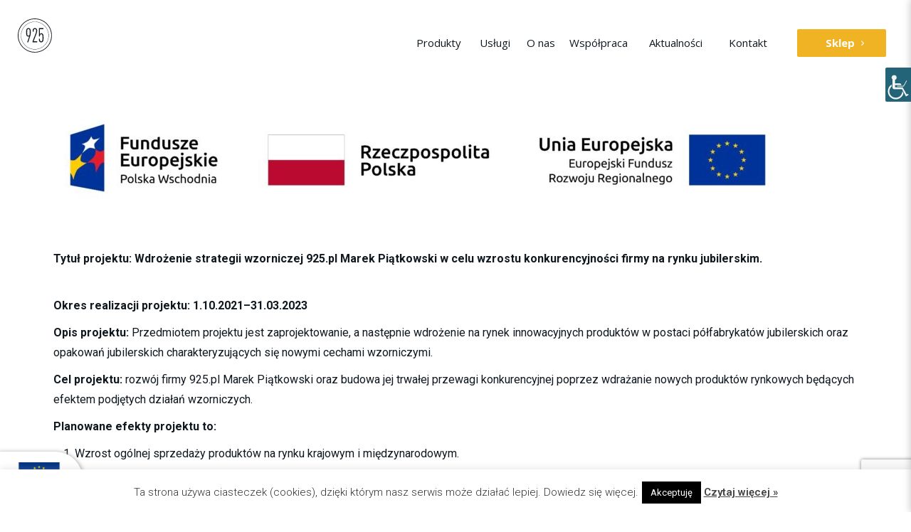

--- FILE ---
content_type: text/html; charset=UTF-8
request_url: https://bizuteria925.pl/projekty-ue/
body_size: 38366
content:
<!DOCTYPE html>
<html lang="pl-PL" class="no-js " itemscope itemtype="https://schema.org/WebPage" >

<head>

<meta charset="UTF-8" />
<link rel="alternate" hreflang="pl-PL" href="https://bizuteria925.pl/projekty-ue/"/>
<meta name='robots' content='index, follow, max-image-preview:large, max-snippet:-1, max-video-preview:-1' />
<meta name="format-detection" content="telephone=no">
<meta name="viewport" content="width=device-width, initial-scale=1, maximum-scale=1" />
<link rel="shortcut icon" href="https://bizuteria925.pl/wp-content/uploads/2022/04/favicon-2.png" type="image/x-icon" />

	<!-- This site is optimized with the Yoast SEO plugin v24.4 - https://yoast.com/wordpress/plugins/seo/ -->
	<title>projekty-ue - bizuteria925</title>
	<link rel="canonical" href="https://bizuteria925.pl/projekty-ue/" />
	<meta property="og:locale" content="pl_PL" />
	<meta property="og:type" content="article" />
	<meta property="og:title" content="projekty-ue - bizuteria925" />
	<meta property="og:description" content="&nbsp; Tytuł projektu: Wdrożenie strategii wzorniczej 925.pl Marek Piątkowski w celu wzrostu konkurencyjności firmy na rynku jubilerskim. Okres realizacji projektu: 1.10.2021–31.03.2023 Opis projektu: Przedmiotem projektu jest zaprojektowanie, […]" />
	<meta property="og:url" content="https://bizuteria925.pl/projekty-ue/" />
	<meta property="og:site_name" content="bizuteria925" />
	<meta property="article:modified_time" content="2023-03-22T11:47:11+00:00" />
	<meta property="og:image" content="https://bizuteria925.pl/wp-content/uploads/2022/07/fundusze_europejskie-1024x142.jpg" />
	<meta name="twitter:card" content="summary_large_image" />
	<meta name="twitter:label1" content="Szacowany czas czytania" />
	<meta name="twitter:data1" content="3 minuty" />
	<script type="application/ld+json" class="yoast-schema-graph">{"@context":"https://schema.org","@graph":[{"@type":"WebPage","@id":"https://bizuteria925.pl/projekty-ue/","url":"https://bizuteria925.pl/projekty-ue/","name":"projekty-ue - bizuteria925","isPartOf":{"@id":"https://bizuteria925.pl/#website"},"primaryImageOfPage":{"@id":"https://bizuteria925.pl/projekty-ue/#primaryimage"},"image":{"@id":"https://bizuteria925.pl/projekty-ue/#primaryimage"},"thumbnailUrl":"https://bizuteria925.pl/wp-content/uploads/2022/07/fundusze_europejskie-1024x142.jpg","datePublished":"2022-07-21T11:30:59+00:00","dateModified":"2023-03-22T11:47:11+00:00","breadcrumb":{"@id":"https://bizuteria925.pl/projekty-ue/#breadcrumb"},"inLanguage":"pl-PL","potentialAction":[{"@type":"ReadAction","target":["https://bizuteria925.pl/projekty-ue/"]}]},{"@type":"ImageObject","inLanguage":"pl-PL","@id":"https://bizuteria925.pl/projekty-ue/#primaryimage","url":"https://bizuteria925.pl/wp-content/uploads/2022/07/fundusze_europejskie.jpg","contentUrl":"https://bizuteria925.pl/wp-content/uploads/2022/07/fundusze_europejskie.jpg","width":1919,"height":267},{"@type":"BreadcrumbList","@id":"https://bizuteria925.pl/projekty-ue/#breadcrumb","itemListElement":[{"@type":"ListItem","position":1,"name":"Strona główna","item":"https://bizuteria925.pl/"},{"@type":"ListItem","position":2,"name":"projekty-ue"}]},{"@type":"WebSite","@id":"https://bizuteria925.pl/#website","url":"https://bizuteria925.pl/","name":"bizuteria925","description":"Sprzedaż hurtowa i detaliczna. Ponad 4 000 produktów. Oryginalny design, autorskie wzory. Najwyższa próba srebra 925. Atrakcyjne promocje i kody rabatowe.","potentialAction":[{"@type":"SearchAction","target":{"@type":"EntryPoint","urlTemplate":"https://bizuteria925.pl/?s={search_term_string}"},"query-input":{"@type":"PropertyValueSpecification","valueRequired":true,"valueName":"search_term_string"}}],"inLanguage":"pl-PL"}]}</script>
	<!-- / Yoast SEO plugin. -->


<link rel='dns-prefetch' href='//fonts.googleapis.com' />
<link rel="alternate" type="application/rss+xml" title="bizuteria925 &raquo; Kanał z wpisami" href="https://bizuteria925.pl/feed/" />
<link rel="alternate" type="application/rss+xml" title="bizuteria925 &raquo; Kanał z komentarzami" href="https://bizuteria925.pl/comments/feed/" />
<link rel="alternate" title="oEmbed (JSON)" type="application/json+oembed" href="https://bizuteria925.pl/wp-json/oembed/1.0/embed?url=https%3A%2F%2Fbizuteria925.pl%2Fprojekty-ue%2F" />
<link rel="alternate" title="oEmbed (XML)" type="text/xml+oembed" href="https://bizuteria925.pl/wp-json/oembed/1.0/embed?url=https%3A%2F%2Fbizuteria925.pl%2Fprojekty-ue%2F&#038;format=xml" />
<style id='wp-img-auto-sizes-contain-inline-css' type='text/css'>
img:is([sizes=auto i],[sizes^="auto," i]){contain-intrinsic-size:3000px 1500px}
/*# sourceURL=wp-img-auto-sizes-contain-inline-css */
</style>
<link rel='stylesheet' id='sbi_styles-css' href='https://bizuteria925.pl/wp-content/plugins/instagram-feed/css/sbi-styles.min.css?ver=6.6.1' type='text/css' media='all' />
<style id='wp-emoji-styles-inline-css' type='text/css'>

	img.wp-smiley, img.emoji {
		display: inline !important;
		border: none !important;
		box-shadow: none !important;
		height: 1em !important;
		width: 1em !important;
		margin: 0 0.07em !important;
		vertical-align: -0.1em !important;
		background: none !important;
		padding: 0 !important;
	}
/*# sourceURL=wp-emoji-styles-inline-css */
</style>
<style id='wp-block-library-inline-css' type='text/css'>
:root{--wp-block-synced-color:#7a00df;--wp-block-synced-color--rgb:122,0,223;--wp-bound-block-color:var(--wp-block-synced-color);--wp-editor-canvas-background:#ddd;--wp-admin-theme-color:#007cba;--wp-admin-theme-color--rgb:0,124,186;--wp-admin-theme-color-darker-10:#006ba1;--wp-admin-theme-color-darker-10--rgb:0,107,160.5;--wp-admin-theme-color-darker-20:#005a87;--wp-admin-theme-color-darker-20--rgb:0,90,135;--wp-admin-border-width-focus:2px}@media (min-resolution:192dpi){:root{--wp-admin-border-width-focus:1.5px}}.wp-element-button{cursor:pointer}:root .has-very-light-gray-background-color{background-color:#eee}:root .has-very-dark-gray-background-color{background-color:#313131}:root .has-very-light-gray-color{color:#eee}:root .has-very-dark-gray-color{color:#313131}:root .has-vivid-green-cyan-to-vivid-cyan-blue-gradient-background{background:linear-gradient(135deg,#00d084,#0693e3)}:root .has-purple-crush-gradient-background{background:linear-gradient(135deg,#34e2e4,#4721fb 50%,#ab1dfe)}:root .has-hazy-dawn-gradient-background{background:linear-gradient(135deg,#faaca8,#dad0ec)}:root .has-subdued-olive-gradient-background{background:linear-gradient(135deg,#fafae1,#67a671)}:root .has-atomic-cream-gradient-background{background:linear-gradient(135deg,#fdd79a,#004a59)}:root .has-nightshade-gradient-background{background:linear-gradient(135deg,#330968,#31cdcf)}:root .has-midnight-gradient-background{background:linear-gradient(135deg,#020381,#2874fc)}:root{--wp--preset--font-size--normal:16px;--wp--preset--font-size--huge:42px}.has-regular-font-size{font-size:1em}.has-larger-font-size{font-size:2.625em}.has-normal-font-size{font-size:var(--wp--preset--font-size--normal)}.has-huge-font-size{font-size:var(--wp--preset--font-size--huge)}.has-text-align-center{text-align:center}.has-text-align-left{text-align:left}.has-text-align-right{text-align:right}.has-fit-text{white-space:nowrap!important}#end-resizable-editor-section{display:none}.aligncenter{clear:both}.items-justified-left{justify-content:flex-start}.items-justified-center{justify-content:center}.items-justified-right{justify-content:flex-end}.items-justified-space-between{justify-content:space-between}.screen-reader-text{border:0;clip-path:inset(50%);height:1px;margin:-1px;overflow:hidden;padding:0;position:absolute;width:1px;word-wrap:normal!important}.screen-reader-text:focus{background-color:#ddd;clip-path:none;color:#444;display:block;font-size:1em;height:auto;left:5px;line-height:normal;padding:15px 23px 14px;text-decoration:none;top:5px;width:auto;z-index:100000}html :where(.has-border-color){border-style:solid}html :where([style*=border-top-color]){border-top-style:solid}html :where([style*=border-right-color]){border-right-style:solid}html :where([style*=border-bottom-color]){border-bottom-style:solid}html :where([style*=border-left-color]){border-left-style:solid}html :where([style*=border-width]){border-style:solid}html :where([style*=border-top-width]){border-top-style:solid}html :where([style*=border-right-width]){border-right-style:solid}html :where([style*=border-bottom-width]){border-bottom-style:solid}html :where([style*=border-left-width]){border-left-style:solid}html :where(img[class*=wp-image-]){height:auto;max-width:100%}:where(figure){margin:0 0 1em}html :where(.is-position-sticky){--wp-admin--admin-bar--position-offset:var(--wp-admin--admin-bar--height,0px)}@media screen and (max-width:600px){html :where(.is-position-sticky){--wp-admin--admin-bar--position-offset:0px}}

/*# sourceURL=wp-block-library-inline-css */
</style><link rel='stylesheet' id='wc-blocks-style-css' href='https://bizuteria925.pl/wp-content/plugins/woocommerce/assets/client/blocks/wc-blocks.css?ver=wc-9.6.3' type='text/css' media='all' />
<style id='global-styles-inline-css' type='text/css'>
:root{--wp--preset--aspect-ratio--square: 1;--wp--preset--aspect-ratio--4-3: 4/3;--wp--preset--aspect-ratio--3-4: 3/4;--wp--preset--aspect-ratio--3-2: 3/2;--wp--preset--aspect-ratio--2-3: 2/3;--wp--preset--aspect-ratio--16-9: 16/9;--wp--preset--aspect-ratio--9-16: 9/16;--wp--preset--color--black: #000000;--wp--preset--color--cyan-bluish-gray: #abb8c3;--wp--preset--color--white: #ffffff;--wp--preset--color--pale-pink: #f78da7;--wp--preset--color--vivid-red: #cf2e2e;--wp--preset--color--luminous-vivid-orange: #ff6900;--wp--preset--color--luminous-vivid-amber: #fcb900;--wp--preset--color--light-green-cyan: #7bdcb5;--wp--preset--color--vivid-green-cyan: #00d084;--wp--preset--color--pale-cyan-blue: #8ed1fc;--wp--preset--color--vivid-cyan-blue: #0693e3;--wp--preset--color--vivid-purple: #9b51e0;--wp--preset--gradient--vivid-cyan-blue-to-vivid-purple: linear-gradient(135deg,rgb(6,147,227) 0%,rgb(155,81,224) 100%);--wp--preset--gradient--light-green-cyan-to-vivid-green-cyan: linear-gradient(135deg,rgb(122,220,180) 0%,rgb(0,208,130) 100%);--wp--preset--gradient--luminous-vivid-amber-to-luminous-vivid-orange: linear-gradient(135deg,rgb(252,185,0) 0%,rgb(255,105,0) 100%);--wp--preset--gradient--luminous-vivid-orange-to-vivid-red: linear-gradient(135deg,rgb(255,105,0) 0%,rgb(207,46,46) 100%);--wp--preset--gradient--very-light-gray-to-cyan-bluish-gray: linear-gradient(135deg,rgb(238,238,238) 0%,rgb(169,184,195) 100%);--wp--preset--gradient--cool-to-warm-spectrum: linear-gradient(135deg,rgb(74,234,220) 0%,rgb(151,120,209) 20%,rgb(207,42,186) 40%,rgb(238,44,130) 60%,rgb(251,105,98) 80%,rgb(254,248,76) 100%);--wp--preset--gradient--blush-light-purple: linear-gradient(135deg,rgb(255,206,236) 0%,rgb(152,150,240) 100%);--wp--preset--gradient--blush-bordeaux: linear-gradient(135deg,rgb(254,205,165) 0%,rgb(254,45,45) 50%,rgb(107,0,62) 100%);--wp--preset--gradient--luminous-dusk: linear-gradient(135deg,rgb(255,203,112) 0%,rgb(199,81,192) 50%,rgb(65,88,208) 100%);--wp--preset--gradient--pale-ocean: linear-gradient(135deg,rgb(255,245,203) 0%,rgb(182,227,212) 50%,rgb(51,167,181) 100%);--wp--preset--gradient--electric-grass: linear-gradient(135deg,rgb(202,248,128) 0%,rgb(113,206,126) 100%);--wp--preset--gradient--midnight: linear-gradient(135deg,rgb(2,3,129) 0%,rgb(40,116,252) 100%);--wp--preset--font-size--small: 13px;--wp--preset--font-size--medium: 20px;--wp--preset--font-size--large: 36px;--wp--preset--font-size--x-large: 42px;--wp--preset--font-family--inter: "Inter", sans-serif;--wp--preset--font-family--cardo: Cardo;--wp--preset--spacing--20: 0.44rem;--wp--preset--spacing--30: 0.67rem;--wp--preset--spacing--40: 1rem;--wp--preset--spacing--50: 1.5rem;--wp--preset--spacing--60: 2.25rem;--wp--preset--spacing--70: 3.38rem;--wp--preset--spacing--80: 5.06rem;--wp--preset--shadow--natural: 6px 6px 9px rgba(0, 0, 0, 0.2);--wp--preset--shadow--deep: 12px 12px 50px rgba(0, 0, 0, 0.4);--wp--preset--shadow--sharp: 6px 6px 0px rgba(0, 0, 0, 0.2);--wp--preset--shadow--outlined: 6px 6px 0px -3px rgb(255, 255, 255), 6px 6px rgb(0, 0, 0);--wp--preset--shadow--crisp: 6px 6px 0px rgb(0, 0, 0);}:where(.is-layout-flex){gap: 0.5em;}:where(.is-layout-grid){gap: 0.5em;}body .is-layout-flex{display: flex;}.is-layout-flex{flex-wrap: wrap;align-items: center;}.is-layout-flex > :is(*, div){margin: 0;}body .is-layout-grid{display: grid;}.is-layout-grid > :is(*, div){margin: 0;}:where(.wp-block-columns.is-layout-flex){gap: 2em;}:where(.wp-block-columns.is-layout-grid){gap: 2em;}:where(.wp-block-post-template.is-layout-flex){gap: 1.25em;}:where(.wp-block-post-template.is-layout-grid){gap: 1.25em;}.has-black-color{color: var(--wp--preset--color--black) !important;}.has-cyan-bluish-gray-color{color: var(--wp--preset--color--cyan-bluish-gray) !important;}.has-white-color{color: var(--wp--preset--color--white) !important;}.has-pale-pink-color{color: var(--wp--preset--color--pale-pink) !important;}.has-vivid-red-color{color: var(--wp--preset--color--vivid-red) !important;}.has-luminous-vivid-orange-color{color: var(--wp--preset--color--luminous-vivid-orange) !important;}.has-luminous-vivid-amber-color{color: var(--wp--preset--color--luminous-vivid-amber) !important;}.has-light-green-cyan-color{color: var(--wp--preset--color--light-green-cyan) !important;}.has-vivid-green-cyan-color{color: var(--wp--preset--color--vivid-green-cyan) !important;}.has-pale-cyan-blue-color{color: var(--wp--preset--color--pale-cyan-blue) !important;}.has-vivid-cyan-blue-color{color: var(--wp--preset--color--vivid-cyan-blue) !important;}.has-vivid-purple-color{color: var(--wp--preset--color--vivid-purple) !important;}.has-black-background-color{background-color: var(--wp--preset--color--black) !important;}.has-cyan-bluish-gray-background-color{background-color: var(--wp--preset--color--cyan-bluish-gray) !important;}.has-white-background-color{background-color: var(--wp--preset--color--white) !important;}.has-pale-pink-background-color{background-color: var(--wp--preset--color--pale-pink) !important;}.has-vivid-red-background-color{background-color: var(--wp--preset--color--vivid-red) !important;}.has-luminous-vivid-orange-background-color{background-color: var(--wp--preset--color--luminous-vivid-orange) !important;}.has-luminous-vivid-amber-background-color{background-color: var(--wp--preset--color--luminous-vivid-amber) !important;}.has-light-green-cyan-background-color{background-color: var(--wp--preset--color--light-green-cyan) !important;}.has-vivid-green-cyan-background-color{background-color: var(--wp--preset--color--vivid-green-cyan) !important;}.has-pale-cyan-blue-background-color{background-color: var(--wp--preset--color--pale-cyan-blue) !important;}.has-vivid-cyan-blue-background-color{background-color: var(--wp--preset--color--vivid-cyan-blue) !important;}.has-vivid-purple-background-color{background-color: var(--wp--preset--color--vivid-purple) !important;}.has-black-border-color{border-color: var(--wp--preset--color--black) !important;}.has-cyan-bluish-gray-border-color{border-color: var(--wp--preset--color--cyan-bluish-gray) !important;}.has-white-border-color{border-color: var(--wp--preset--color--white) !important;}.has-pale-pink-border-color{border-color: var(--wp--preset--color--pale-pink) !important;}.has-vivid-red-border-color{border-color: var(--wp--preset--color--vivid-red) !important;}.has-luminous-vivid-orange-border-color{border-color: var(--wp--preset--color--luminous-vivid-orange) !important;}.has-luminous-vivid-amber-border-color{border-color: var(--wp--preset--color--luminous-vivid-amber) !important;}.has-light-green-cyan-border-color{border-color: var(--wp--preset--color--light-green-cyan) !important;}.has-vivid-green-cyan-border-color{border-color: var(--wp--preset--color--vivid-green-cyan) !important;}.has-pale-cyan-blue-border-color{border-color: var(--wp--preset--color--pale-cyan-blue) !important;}.has-vivid-cyan-blue-border-color{border-color: var(--wp--preset--color--vivid-cyan-blue) !important;}.has-vivid-purple-border-color{border-color: var(--wp--preset--color--vivid-purple) !important;}.has-vivid-cyan-blue-to-vivid-purple-gradient-background{background: var(--wp--preset--gradient--vivid-cyan-blue-to-vivid-purple) !important;}.has-light-green-cyan-to-vivid-green-cyan-gradient-background{background: var(--wp--preset--gradient--light-green-cyan-to-vivid-green-cyan) !important;}.has-luminous-vivid-amber-to-luminous-vivid-orange-gradient-background{background: var(--wp--preset--gradient--luminous-vivid-amber-to-luminous-vivid-orange) !important;}.has-luminous-vivid-orange-to-vivid-red-gradient-background{background: var(--wp--preset--gradient--luminous-vivid-orange-to-vivid-red) !important;}.has-very-light-gray-to-cyan-bluish-gray-gradient-background{background: var(--wp--preset--gradient--very-light-gray-to-cyan-bluish-gray) !important;}.has-cool-to-warm-spectrum-gradient-background{background: var(--wp--preset--gradient--cool-to-warm-spectrum) !important;}.has-blush-light-purple-gradient-background{background: var(--wp--preset--gradient--blush-light-purple) !important;}.has-blush-bordeaux-gradient-background{background: var(--wp--preset--gradient--blush-bordeaux) !important;}.has-luminous-dusk-gradient-background{background: var(--wp--preset--gradient--luminous-dusk) !important;}.has-pale-ocean-gradient-background{background: var(--wp--preset--gradient--pale-ocean) !important;}.has-electric-grass-gradient-background{background: var(--wp--preset--gradient--electric-grass) !important;}.has-midnight-gradient-background{background: var(--wp--preset--gradient--midnight) !important;}.has-small-font-size{font-size: var(--wp--preset--font-size--small) !important;}.has-medium-font-size{font-size: var(--wp--preset--font-size--medium) !important;}.has-large-font-size{font-size: var(--wp--preset--font-size--large) !important;}.has-x-large-font-size{font-size: var(--wp--preset--font-size--x-large) !important;}
/*# sourceURL=global-styles-inline-css */
</style>

<style id='classic-theme-styles-inline-css' type='text/css'>
/*! This file is auto-generated */
.wp-block-button__link{color:#fff;background-color:#32373c;border-radius:9999px;box-shadow:none;text-decoration:none;padding:calc(.667em + 2px) calc(1.333em + 2px);font-size:1.125em}.wp-block-file__button{background:#32373c;color:#fff;text-decoration:none}
/*# sourceURL=/wp-includes/css/classic-themes.min.css */
</style>
<link rel='stylesheet' id='3dprint-frontend-global.css-css' href='https://bizuteria925.pl/wp-content/plugins/3dprint/includes/css/3dprint-frontend-global.css?ver=3.9.5.3' type='text/css' media='all' />
<link rel='stylesheet' id='3dprint-frontend.css-css' href='https://bizuteria925.pl/wp-content/plugins/3dprint/includes/css/3dprint-frontend.css?ver=3.9.5.3' type='text/css' media='all' />
<style id='3dprint-frontend.css-inline-css' type='text/css'>

			.progress-button[data-perspective] .content { 
			 	background: #623e8b;
			}

			.progress-button .progress { 
				background: #ffffff; 
			}

			.progress-button .progress-inner { 
				background: #bd96e0; 
			}
			.progress-button[data-style='rotate-angle-bottom'] .progress {
				box-shadow: 0 -1px 0 #bd96e0;
			}
			.progress-button {
				color: #fff;
			}
			.progress-button .content::before,
			.progress-button .content::after  {
				color: #fff;
			}
			.p3d-btn-primary {
			 	background: #623e8b;
				color: #fff;
			}
			.p3d-badge-primary {
			 	background: #623e8b;
				color: #fff;
			}
			.p3d-postprocessing .select2-results__option[aria-selected=true]:before {
			 	background-color: #623e8b;
			}
			.select2-results__option[aria-disabled=true] {
				display:none;
			}

			@media only screen and (max-width: 768px) {
				.plupload_filelist li.plupload_delete > div.plupload_file_name:before {
					content: "Filename:";
				}
				.plupload_filelist li.plupload_delete > div.plupload_file_price:before {
					content: "Price:";
				}
				.plupload_filelist li.plupload_delete > div.plupload_file_qty:before {
					content: "Ilość:";
				}
				.plupload_filelist li.plupload_delete > div.plupload_file_action:before {
					content: "Action:";
				}
				.plupload_filelist li.plupload_delete > div.plupload_file_status:before {
					content: "Status:";
				}
				.plupload_filelist li.plupload_delete > div.plupload_file_size:before {
					content: "Size:";
				}
			}
		

				.product.has-default-attributes.has-children > .images {
					opacity:1 !important;
				}
				@media screen and (max-width: 400px) {
				   .product.has-default-attributes.has-children > .images { 
				    float: none;
				    margin-right:0;
				    width:auto;
				    border:0;
				    border-bottom:2px solid #000;    
				  }
				}
				@media screen and (max-width:800px){
					.product.has-default-attributes.has-children > .images  {
						width: auto !important;
					}

				}
			
/*# sourceURL=3dprint-frontend.css-inline-css */
</style>
<link rel='stylesheet' id='component.css-css' href='https://bizuteria925.pl/wp-content/plugins/3dprint/includes/ext/ProgressButtonStyles/css/component.css?ver=3.9.5.3' type='text/css' media='all' />
<link rel='stylesheet' id='nouislider.min.css-css' href='https://bizuteria925.pl/wp-content/plugins/3dprint/includes/ext/noUiSlider/nouislider.min.css?ver=3.9.5.3' type='text/css' media='all' />
<link rel='stylesheet' id='bxslider.css-css' href='https://bizuteria925.pl/wp-content/plugins/3dprint/includes/ext/bxslider/css/jquery.bxslider.css?ver=3.9.5.3' type='text/css' media='all' />
<link rel='stylesheet' id='easyaspie-main.css-css' href='https://bizuteria925.pl/wp-content/plugins/3dprint/includes/ext/easyaspie/assets/css/main.css?ver=3.9.5.3' type='text/css' media='all' />
<link rel='stylesheet' id='p3d-extruder-css-css' href='https://bizuteria925.pl/wp-content/plugins/3dprint/includes/ext/mb.extruder/mbExtruder.css?ver=3.9.5.3' type='text/css' media='all' />
<link rel='stylesheet' id='jquery.plupload.queue.css-css' href='https://bizuteria925.pl/wp-content/plugins/3dprint/includes/ext/plupload/jquery.plupload.queue/css/jquery.plupload.queue.css?ver=3.9.5.3' type='text/css' media='all' />
<link rel='stylesheet' id='magnify.css-css' href='https://bizuteria925.pl/wp-content/plugins/3dprint/includes/ext/magnify/css/magnify.css?ver=3.9.5.3' type='text/css' media='all' />
<link rel='stylesheet' id='stellarnav.css-css' href='https://bizuteria925.pl/wp-content/plugins/3dprint/includes/ext/stellarnav/css/stellarnav.css?ver=3.9.5.3' type='text/css' media='all' />
<link rel='stylesheet' id='prettyPhoto.css-css' href='https://bizuteria925.pl/wp-content/plugins/3dprint/includes/ext/prettyPhoto/css/prettyPhoto.css?ver=3.9.5.3' type='text/css' media='all' />
<link rel='stylesheet' id='tippy-light.css-css' href='https://bizuteria925.pl/wp-content/plugins/3dprint/includes/ext/tippy/tippy-light.css?ver=3.9.5.3' type='text/css' media='all' />
<link rel='stylesheet' id='contact-form-7-css' href='https://bizuteria925.pl/wp-content/plugins/contact-form-7/includes/css/styles.css?ver=6.0.3' type='text/css' media='all' />
<link rel='stylesheet' id='cookie-law-info-css' href='https://bizuteria925.pl/wp-content/plugins/cookie-law-info/legacy/public/css/cookie-law-info-public.css?ver=3.2.8' type='text/css' media='all' />
<link rel='stylesheet' id='cookie-law-info-gdpr-css' href='https://bizuteria925.pl/wp-content/plugins/cookie-law-info/legacy/public/css/cookie-law-info-gdpr.css?ver=3.2.8' type='text/css' media='all' />
<link rel='stylesheet' id='select2-css' href='https://bizuteria925.pl/wp-content/plugins/woocommerce/assets/css/select2.css?ver=9.6.3' type='text/css' media='all' />
<link rel='stylesheet' id='woocommerce-layout-css' href='https://bizuteria925.pl/wp-content/plugins/woocommerce/assets/css/woocommerce-layout.css?ver=9.6.3' type='text/css' media='all' />
<link rel='stylesheet' id='woocommerce-smallscreen-css' href='https://bizuteria925.pl/wp-content/plugins/woocommerce/assets/css/woocommerce-smallscreen.css?ver=9.6.3' type='text/css' media='only screen and (max-width: 768px)' />
<link rel='stylesheet' id='woocommerce-general-css' href='https://bizuteria925.pl/wp-content/plugins/woocommerce/assets/css/woocommerce.css?ver=9.6.3' type='text/css' media='all' />
<style id='woocommerce-inline-inline-css' type='text/css'>
.woocommerce form .form-row .required { visibility: visible; }
/*# sourceURL=woocommerce-inline-inline-css */
</style>
<link rel='stylesheet' id='wpah-front-styles-css' href='https://bizuteria925.pl/wp-content/plugins/wp-accessibility-helper/assets/css/wp-accessibility-helper.min.css?ver=0.5.9.4' type='text/css' media='all' />
<link rel='stylesheet' id='brands-styles-css' href='https://bizuteria925.pl/wp-content/plugins/woocommerce/assets/css/brands.css?ver=9.6.3' type='text/css' media='all' />
<link rel='stylesheet' id='mfn-be-css' href='https://bizuteria925.pl/wp-content/themes/betheme/css/be.css?ver=25.1.6' type='text/css' media='all' />
<link rel='stylesheet' id='mfn-animations-css' href='https://bizuteria925.pl/wp-content/themes/betheme/assets/animations/animations.min.css?ver=25.1.6' type='text/css' media='all' />
<link rel='stylesheet' id='mfn-font-awesome-css' href='https://bizuteria925.pl/wp-content/themes/betheme/fonts/fontawesome/fontawesome.css?ver=25.1.6' type='text/css' media='all' />
<link rel='stylesheet' id='mfn-jplayer-css' href='https://bizuteria925.pl/wp-content/themes/betheme/assets/jplayer/css/jplayer.blue.monday.min.css?ver=25.1.6' type='text/css' media='all' />
<link rel='stylesheet' id='mfn-responsive-css' href='https://bizuteria925.pl/wp-content/themes/betheme/css/responsive.css?ver=25.1.6' type='text/css' media='all' />
<link rel='stylesheet' id='mfn-fonts-css' href='https://fonts.googleapis.com/css?family=Roboto%3A1%2C100%2C100italic%2C200%2C200italic%2C300%2C300italic%2C400%2C400italic%2C500%2C500italic%2C600%2C600italic%2C700%2C700italic%2C800%2C800italic%2C900%2C900italic%7COpen+Sans%3A1%2C100%2C100italic%2C200%2C200italic%2C300%2C300italic%2C400%2C400italic%2C500%2C500italic%2C600%2C600italic%2C700%2C700italic%2C800%2C800italic%2C900%2C900italic%7CRoboto+Condensed%3A1%2C100%2C100italic%2C200%2C200italic%2C300%2C300italic%2C400%2C400italic%2C500%2C500italic%2C600%2C600italic%2C700%2C700italic%2C800%2C800italic%2C900%2C900italic&#038;display=swap&#038;ver=6.9' type='text/css' media='all' />
<link rel='stylesheet' id='mfn-font-button-css' href='https://fonts.googleapis.com/css?family=Open+Sans%3A400%2C700&#038;display=swap&#038;ver=6.9' type='text/css' media='all' />
<link rel='stylesheet' id='mfn-woo-css' href='https://bizuteria925.pl/wp-content/themes/betheme/css/woocommerce.css?ver=25.1.6' type='text/css' media='all' />
<link rel='stylesheet' id='newsletter-css' href='https://bizuteria925.pl/wp-content/plugins/newsletter/style.css?ver=8.7.0' type='text/css' media='all' />
<style id='mfn-dynamic-inline-css' type='text/css'>
html{background-color:#ffffff}#Wrapper,#Content,.mfn-popup .mfn-popup-content,.mfn-off-canvas-sidebar .mfn-off-canvas-content-wrapper,.mfn-cart-holder,.mfn-header-login,#Top_bar .search_wrapper,#Top_bar .top_bar_right .mfn-live-search-box,.column_livesearch .mfn-live-search-wrapper,.column_livesearch .mfn-live-search-box{background-color:#ffffff}body:not(.template-slider) #Header{min-height:100px}body.header-below:not(.template-slider) #Header{padding-top:100px}#Footer .widgets_wrapper{padding:70px 0}body,button,span.date_label,.timeline_items li h3 span,input[type="submit"],input[type="reset"],input[type="button"],input[type="text"],input[type="password"],input[type="tel"],input[type="email"],textarea,select,.offer_li .title h3{font-family:"Roboto",Helvetica,Arial,sans-serif}#menu > ul > li > a,a.action_button,#overlay-menu ul li a{font-family:"Open Sans",Helvetica,Arial,sans-serif}#Subheader .title{font-family:"Roboto Condensed",Helvetica,Arial,sans-serif}h1,h2,h3,h4,.text-logo #logo{font-family:"Roboto Condensed",Helvetica,Arial,sans-serif}h5,h6{font-family:"Roboto Condensed",Helvetica,Arial,sans-serif}blockquote{font-family:"Roboto Condensed",Helvetica,Arial,sans-serif}.chart_box .chart .num,.counter .desc_wrapper .number-wrapper,.how_it_works .image .number,.pricing-box .plan-header .price,.quick_fact .number-wrapper,.woocommerce .product div.entry-summary .price{font-family:"Roboto",Helvetica,Arial,sans-serif}body{font-size:16px;line-height:28px;font-weight:400;letter-spacing:0px}.big{font-size:18px;line-height:28px;font-weight:500;letter-spacing:0px}#menu > ul > li > a,a.action_button,#overlay-menu ul li a{font-size:15px;font-weight:400;letter-spacing:0px}#overlay-menu ul li a{line-height:22.5px}#Subheader .title{font-size:65px;line-height:72px;font-weight:700;letter-spacing:1px}h1,.text-logo #logo{font-size:41px;line-height:50px;font-weight:700;letter-spacing:0px}h2{font-size:21px;line-height:48px;font-weight:700;letter-spacing:0px}h3,.woocommerce ul.products li.product h3,.woocommerce #customer_login h2{font-size:19px;line-height:46px;font-weight:400;letter-spacing:0px}h4,.woocommerce .woocommerce-order-details__title,.woocommerce .wc-bacs-bank-details-heading,.woocommerce .woocommerce-customer-details h2{font-size:18px;line-height:26px;font-weight:500;letter-spacing:0px}h5{font-size:17px;line-height:25px;font-weight:400;letter-spacing:0px}h6{font-size:16px;line-height:25px;font-weight:700;letter-spacing:0px}#Intro .intro-title{font-size:70px;line-height:70px;font-weight:400;letter-spacing:0px}@media only screen and (min-width:768px) and (max-width:959px){body{font-size:14px;line-height:24px;letter-spacing:0px}.big{font-size:15px;line-height:24px;letter-spacing:0px}#menu > ul > li > a,a.action_button,#overlay-menu ul li a{font-size:13px;letter-spacing:0px}#overlay-menu ul li a{line-height:19.5px;letter-spacing:0px}#Subheader .title{font-size:55px;line-height:61px;letter-spacing:1px}h1,.text-logo #logo{font-size:35px;line-height:43px;letter-spacing:0px}h2{font-size:18px;line-height:41px;letter-spacing:0px}h3,.woocommerce ul.products li.product h3,.woocommerce #customer_login h2{font-size:16px;line-height:39px;letter-spacing:0px}h4,.woocommerce .woocommerce-order-details__title,.woocommerce .wc-bacs-bank-details-heading,.woocommerce .woocommerce-customer-details h2{font-size:15px;line-height:22px;letter-spacing:0px}h5{font-size:14px;line-height:21px;letter-spacing:0px}h6{font-size:14px;line-height:21px;letter-spacing:0px}#Intro .intro-title{font-size:60px;line-height:60px;letter-spacing:0px}blockquote{font-size:15px}.chart_box .chart .num{font-size:45px;line-height:45px}.counter .desc_wrapper .number-wrapper{font-size:45px;line-height:45px}.counter .desc_wrapper .title{font-size:14px;line-height:18px}.faq .question .title{font-size:14px}.fancy_heading .title{font-size:38px;line-height:38px}.offer .offer_li .desc_wrapper .title h3{font-size:32px;line-height:32px}.offer_thumb_ul li.offer_thumb_li .desc_wrapper .title h3{font-size:32px;line-height:32px}.pricing-box .plan-header h2{font-size:27px;line-height:27px}.pricing-box .plan-header .price > span{font-size:40px;line-height:40px}.pricing-box .plan-header .price sup.currency{font-size:18px;line-height:18px}.pricing-box .plan-header .price sup.period{font-size:14px;line-height:14px}.quick_fact .number{font-size:80px;line-height:80px}.trailer_box .desc h2{font-size:27px;line-height:27px}.widget > h3{font-size:17px;line-height:20px}}@media only screen and (min-width:480px) and (max-width:767px){body{font-size:13px;line-height:21px;letter-spacing:0px}.big{font-size:14px;line-height:21px;letter-spacing:0px}#menu > ul > li > a,a.action_button,#overlay-menu ul li a{font-size:13px;letter-spacing:0px}#overlay-menu ul li a{line-height:19.5px;letter-spacing:0px}#Subheader .title{font-size:49px;line-height:54px;letter-spacing:1px}h1,.text-logo #logo{font-size:31px;line-height:38px;letter-spacing:0px}h2{font-size:16px;line-height:36px;letter-spacing:0px}h3,.woocommerce ul.products li.product h3,.woocommerce #customer_login h2{font-size:14px;line-height:35px;letter-spacing:0px}h4,.woocommerce .woocommerce-order-details__title,.woocommerce .wc-bacs-bank-details-heading,.woocommerce .woocommerce-customer-details h2{font-size:14px;line-height:20px;letter-spacing:0px}h5{font-size:13px;line-height:19px;letter-spacing:0px}h6{font-size:13px;line-height:19px;letter-spacing:0px}#Intro .intro-title{font-size:53px;line-height:53px;letter-spacing:0px}blockquote{font-size:14px}.chart_box .chart .num{font-size:40px;line-height:40px}.counter .desc_wrapper .number-wrapper{font-size:40px;line-height:40px}.counter .desc_wrapper .title{font-size:13px;line-height:16px}.faq .question .title{font-size:13px}.fancy_heading .title{font-size:34px;line-height:34px}.offer .offer_li .desc_wrapper .title h3{font-size:28px;line-height:28px}.offer_thumb_ul li.offer_thumb_li .desc_wrapper .title h3{font-size:28px;line-height:28px}.pricing-box .plan-header h2{font-size:24px;line-height:24px}.pricing-box .plan-header .price > span{font-size:34px;line-height:34px}.pricing-box .plan-header .price sup.currency{font-size:16px;line-height:16px}.pricing-box .plan-header .price sup.period{font-size:13px;line-height:13px}.quick_fact .number{font-size:70px;line-height:70px}.trailer_box .desc h2{font-size:24px;line-height:24px}.widget > h3{font-size:16px;line-height:19px}}@media only screen and (max-width:479px){body{font-size:13px;line-height:19px;letter-spacing:0px}.big{font-size:13px;line-height:19px;letter-spacing:0px}#menu > ul > li > a,a.action_button,#overlay-menu ul li a{font-size:13px;letter-spacing:0px}#overlay-menu ul li a{line-height:19.5px;letter-spacing:0px}#Subheader .title{font-size:39px;line-height:43px;letter-spacing:1px}h1,.text-logo #logo{font-size:25px;line-height:30px;letter-spacing:0px}h2{font-size:13px;line-height:29px;letter-spacing:0px}h3,.woocommerce ul.products li.product h3,.woocommerce #customer_login h2{font-size:13px;line-height:28px;letter-spacing:0px}h4,.woocommerce .woocommerce-order-details__title,.woocommerce .wc-bacs-bank-details-heading,.woocommerce .woocommerce-customer-details h2{font-size:13px;line-height:19px;letter-spacing:0px}h5{font-size:13px;line-height:19px;letter-spacing:0px}h6{font-size:13px;line-height:19px;letter-spacing:0px}#Intro .intro-title{font-size:42px;line-height:42px;letter-spacing:0px}blockquote{font-size:13px}.chart_box .chart .num{font-size:35px;line-height:35px}.counter .desc_wrapper .number-wrapper{font-size:35px;line-height:35px}.counter .desc_wrapper .title{font-size:13px;line-height:26px}.faq .question .title{font-size:13px}.fancy_heading .title{font-size:30px;line-height:30px}.offer .offer_li .desc_wrapper .title h3{font-size:26px;line-height:26px}.offer_thumb_ul li.offer_thumb_li .desc_wrapper .title h3{font-size:26px;line-height:26px}.pricing-box .plan-header h2{font-size:21px;line-height:21px}.pricing-box .plan-header .price > span{font-size:32px;line-height:32px}.pricing-box .plan-header .price sup.currency{font-size:14px;line-height:14px}.pricing-box .plan-header .price sup.period{font-size:13px;line-height:13px}.quick_fact .number{font-size:60px;line-height:60px}.trailer_box .desc h2{font-size:21px;line-height:21px}.widget > h3{font-size:15px;line-height:18px}}.with_aside .sidebar.columns{width:23%}.with_aside .sections_group{width:77%}.aside_both .sidebar.columns{width:18%}.aside_both .sidebar.sidebar-1{margin-left:-82%}.aside_both .sections_group{width:64%;margin-left:18%}@media only screen and (min-width:1240px){#Wrapper,.with_aside .content_wrapper{max-width:1280px}.section_wrapper,.container{max-width:1260px}.layout-boxed.header-boxed #Top_bar.is-sticky{max-width:1280px}}@media only screen and (max-width:767px){.section_wrapper,.container,.four.columns .widget-area{max-width:480px !important}}.button-default .button,.button-flat .button,.button-round .button{background-color:#f7f7f7;color:#747474}.button-stroke .button{border-color:#f7f7f7;color:#747474}.button-stroke .button:hover{background-color:#f7f7f7;color:#fff}.button-default .button_theme,.button-default button,.button-default input[type="button"],.button-default input[type="reset"],.button-default input[type="submit"],.button-flat .button_theme,.button-flat button,.button-flat input[type="button"],.button-flat input[type="reset"],.button-flat input[type="submit"],.button-round .button_theme,.button-round button,.button-round input[type="button"],.button-round input[type="reset"],.button-round input[type="submit"],.woocommerce #respond input#submit,.woocommerce a.button:not(.default),.woocommerce button.button,.woocommerce input.button,.woocommerce #respond input#submit:hover,.woocommerce a.button:hover,.woocommerce button.button:hover,.woocommerce input.button:hover{color:#ffffff}.button-stroke .button_theme:hover,.button-stroke button:hover,.button-stroke input[type="submit"]:hover,.button-stroke input[type="reset"]:hover,.button-stroke input[type="button"]:hover,.button-stroke .woocommerce #respond input#submit:hover,.button-stroke .woocommerce a.button:not(.default):hover,.button-stroke .woocommerce button.button:hover,.button-stroke.woocommerce input.button:hover{color:#ffffff !important}.button-stroke .button_theme:hover .button_icon i{color:#ffffff !important}.button-default .single_add_to_cart_button,.button-flat .single_add_to_cart_button,.button-round .single_add_to_cart_button,.button-default .woocommerce .button:disabled,.button-flat .woocommerce .button:disabled,.button-round .woocommerce .button:disabled,.button-default .woocommerce .button.alt .button-flat .woocommerce .button.alt,.button-round .woocommerce .button.alt{color:#ffffff!important}.action_button,.action_button:hover{background-color:#f7f7f7;color:#747474}.button-stroke a.action_button{border-color:#f7f7f7}.button-stroke a.action_button:hover{background-color:#f7f7f7!important}.footer_button{color:#65666C!important;background-color:transparent;box-shadow:none!important}.footer_button:after{display:none!important}.button-custom .button,.button-custom .action_button,.button-custom .footer_button,.button-custom button,.button-custom input[type="button"],.button-custom input[type="reset"],.button-custom input[type="submit"],.button-custom .woocommerce #respond input#submit,.button-custom .woocommerce a.button,.button-custom .woocommerce button.button,.button-custom .woocommerce input.button{font-family:Open Sans;font-size:15px;line-height:15px;font-weight:700;letter-spacing:0px;padding:16px 29px 16px 29px;border-width:0px;border-radius:2px}.button-custom .button{color:#ffffff;background-color:#f0b323;border-color:transparent}.button-custom .button:hover{color:#ffffff;background-color:#f0c050;border-color:transparent}.button-custom .button_theme,.button-custom button,.button-custom input[type="button"],.button-custom input[type="reset"],.button-custom input[type="submit"],.button-custom .woocommerce #respond input#submit,.button-custom .woocommerce a.button:not(.default),.button-custom .woocommerce button.button,.button-custom .woocommerce input.button{color:#ffffff;background-color:#f0b323;border-color:transparent}.button-custom .button_theme:hover,.button-custom button:hover,.button-custom input[type="button"]:hover,.button-custom input[type="reset"]:hover,.button-custom input[type="submit"]:hover,.button-custom .woocommerce #respond input#submit:hover,.button-custom .woocommerce a.button:not(.default):hover,.button-custom .woocommerce button.button:hover,.button-custom .woocommerce input.button:hover{color:#ffffff;background-color:#f0c050;border-color:transparent}.button-custom .action_button{color:#ffffff;background-color:#f0b323;border-color:transparent}.button-custom .action_button:hover{color:#ffffff;background-color:#f0c050;border-color:transparent}.button-custom .single_add_to_cart_button,.button-custom .woocommerce .button:disabled,.button-custom .woocommerce .button.alt{line-height:15px!important;padding:16px 29px 16px 29px!important;color:#ffffff!important;background-color:#f0b323!important}.button-custom .single_add_to_cart_button:hover,.button-custom .woocommerce .button:disabled:hover,.button-custom .woocommerce .button.alt:hover{color:#ffffff!important;background-color:#f0c050!important}#Top_bar #logo,.header-fixed #Top_bar #logo,.header-plain #Top_bar #logo,.header-transparent #Top_bar #logo{height:60px;line-height:60px;padding:30px 0}.logo-overflow #Top_bar:not(.is-sticky) .logo{height:120px}#Top_bar .menu > li > a{padding:30px 0}.menu-highlight:not(.header-creative) #Top_bar .menu > li > a{margin:35px 0}.header-plain:not(.menu-highlight) #Top_bar .menu > li > a span:not(.description){line-height:120px}.header-fixed #Top_bar .menu > li > a{padding:45px 0}@media only screen and (max-width:767px){.mobile-header-mini #Top_bar #logo{height:50px!important;line-height:50px!important;margin:5px 0}}.image_frame,.wp-caption{border-width:0px}.alert{border-radius:0px}#Top_bar .top_bar_right .top-bar-right-input input{width:200px}.mfn-live-search-box .mfn-live-search-list{max-height:300px}input[type="date"],input[type="email"],input[type="number"],input[type="password"],input[type="search"],input[type="tel"],input[type="text"],input[type="url"],select,textarea,.woocommerce .quantity input.qty{border-width:1px}.select2-container--default .select2-selection--single,.select2-dropdown,.select2-container--default.select2-container--open .select2-selection--single{border-width:1px}#Side_slide{right:-250px;width:250px}#Side_slide.left{left:-250px}.blog-teaser li .desc-wrapper .desc{background-position-y:-1px}@media only screen and ( max-width:767px ){}@media only screen and (min-width:1240px){body:not(.header-simple) #Top_bar #menu{display:block!important}.tr-menu #Top_bar #menu{background:none!important}#Top_bar .menu > li > ul.mfn-megamenu > li{float:left}#Top_bar .menu > li > ul.mfn-megamenu > li.mfn-megamenu-cols-1{width:100%}#Top_bar .menu > li > ul.mfn-megamenu > li.mfn-megamenu-cols-2{width:50%}#Top_bar .menu > li > ul.mfn-megamenu > li.mfn-megamenu-cols-3{width:33.33%}#Top_bar .menu > li > ul.mfn-megamenu > li.mfn-megamenu-cols-4{width:25%}#Top_bar .menu > li > ul.mfn-megamenu > li.mfn-megamenu-cols-5{width:20%}#Top_bar .menu > li > ul.mfn-megamenu > li.mfn-megamenu-cols-6{width:16.66%}#Top_bar .menu > li > ul.mfn-megamenu > li > ul{display:block!important;position:inherit;left:auto;top:auto;border-width:0 1px 0 0}#Top_bar .menu > li > ul.mfn-megamenu > li:last-child > ul{border:0}#Top_bar .menu > li > ul.mfn-megamenu > li > ul li{width:auto}#Top_bar .menu > li > ul.mfn-megamenu a.mfn-megamenu-title{text-transform:uppercase;font-weight:400;background:none}#Top_bar .menu > li > ul.mfn-megamenu a .menu-arrow{display:none}.menuo-right #Top_bar .menu > li > ul.mfn-megamenu{left:0;width:98%!important;margin:0 1%;padding:20px 0}.menuo-right #Top_bar .menu > li > ul.mfn-megamenu-bg{box-sizing:border-box}#Top_bar .menu > li > ul.mfn-megamenu-bg{padding:20px 166px 20px 20px;background-repeat:no-repeat;background-position:right bottom}.rtl #Top_bar .menu > li > ul.mfn-megamenu-bg{padding-left:166px;padding-right:20px;background-position:left bottom}#Top_bar .menu > li > ul.mfn-megamenu-bg > li{background:none}#Top_bar .menu > li > ul.mfn-megamenu-bg > li a{border:none}#Top_bar .menu > li > ul.mfn-megamenu-bg > li > ul{background:none!important;-webkit-box-shadow:0 0 0 0;-moz-box-shadow:0 0 0 0;box-shadow:0 0 0 0}.mm-vertical #Top_bar .container{position:relative}.mm-vertical #Top_bar .top_bar_left{position:static}.mm-vertical #Top_bar .menu > li ul{box-shadow:0 0 0 0 transparent!important;background-image:none}.mm-vertical #Top_bar .menu > li > ul.mfn-megamenu{padding:20px 0}.mm-vertical.header-plain #Top_bar .menu > li > ul.mfn-megamenu{width:100%!important;margin:0}.mm-vertical #Top_bar .menu > li > ul.mfn-megamenu > li{display:table-cell;float:none!important;width:10%;padding:0 15px;border-right:1px solid rgba(0,0,0,0.05)}.mm-vertical #Top_bar .menu > li > ul.mfn-megamenu > li:last-child{border-right-width:0}.mm-vertical #Top_bar .menu > li > ul.mfn-megamenu > li.hide-border{border-right-width:0}.mm-vertical #Top_bar .menu > li > ul.mfn-megamenu > li a{border-bottom-width:0;padding:9px 15px;line-height:120%}.mm-vertical #Top_bar .menu > li > ul.mfn-megamenu a.mfn-megamenu-title{font-weight:700}.rtl .mm-vertical #Top_bar .menu > li > ul.mfn-megamenu > li:first-child{border-right-width:0}.rtl .mm-vertical #Top_bar .menu > li > ul.mfn-megamenu > li:last-child{border-right-width:1px}body.header-shop #Top_bar #menu{display:flex!important}.header-shop #Top_bar.is-sticky .top_bar_row_second{display:none}.header-plain:not(.menuo-right) #Header .top_bar_left{width:auto!important}.header-stack.header-center #Top_bar #menu{display:inline-block!important}.header-simple #Top_bar #menu{display:none;height:auto;width:300px;bottom:auto;top:100%;right:1px;position:absolute;margin:0}.header-simple #Header a.responsive-menu-toggle{display:block;right:10px}.header-simple #Top_bar #menu > ul{width:100%;float:left}.header-simple #Top_bar #menu ul li{width:100%;padding-bottom:0;border-right:0;position:relative}.header-simple #Top_bar #menu ul li a{padding:0 20px;margin:0;display:block;height:auto;line-height:normal;border:none}.header-simple #Top_bar #menu ul li a:after{display:none}.header-simple #Top_bar #menu ul li a span{border:none;line-height:44px;display:inline;padding:0}.header-simple #Top_bar #menu ul li.submenu .menu-toggle{display:block;position:absolute;right:0;top:0;width:44px;height:44px;line-height:44px;font-size:30px;font-weight:300;text-align:center;cursor:pointer;color:#444;opacity:0.33}.header-simple #Top_bar #menu ul li.submenu .menu-toggle:after{content:"+"}.header-simple #Top_bar #menu ul li.hover > .menu-toggle:after{content:"-"}.header-simple #Top_bar #menu ul li.hover a{border-bottom:0}.header-simple #Top_bar #menu ul.mfn-megamenu li .menu-toggle{display:none}.header-simple #Top_bar #menu ul li ul{position:relative!important;left:0!important;top:0;padding:0;margin:0!important;width:auto!important;background-image:none}.header-simple #Top_bar #menu ul li ul li{width:100%!important;display:block;padding:0}.header-simple #Top_bar #menu ul li ul li a{padding:0 20px 0 30px}.header-simple #Top_bar #menu ul li ul li a .menu-arrow{display:none}.header-simple #Top_bar #menu ul li ul li a span{padding:0}.header-simple #Top_bar #menu ul li ul li a span:after{display:none!important}.header-simple #Top_bar .menu > li > ul.mfn-megamenu a.mfn-megamenu-title{text-transform:uppercase;font-weight:400}.header-simple #Top_bar .menu > li > ul.mfn-megamenu > li > ul{display:block!important;position:inherit;left:auto;top:auto}.header-simple #Top_bar #menu ul li ul li ul{border-left:0!important;padding:0;top:0}.header-simple #Top_bar #menu ul li ul li ul li a{padding:0 20px 0 40px}.rtl.header-simple #Top_bar #menu{left:1px;right:auto}.rtl.header-simple #Top_bar a.responsive-menu-toggle{left:10px;right:auto}.rtl.header-simple #Top_bar #menu ul li.submenu .menu-toggle{left:0;right:auto}.rtl.header-simple #Top_bar #menu ul li ul{left:auto!important;right:0!important}.rtl.header-simple #Top_bar #menu ul li ul li a{padding:0 30px 0 20px}.rtl.header-simple #Top_bar #menu ul li ul li ul li a{padding:0 40px 0 20px}.menu-highlight #Top_bar .menu > li{margin:0 2px}.menu-highlight:not(.header-creative) #Top_bar .menu > li > a{padding:0;-webkit-border-radius:5px;border-radius:5px}.menu-highlight #Top_bar .menu > li > a:after{display:none}.menu-highlight #Top_bar .menu > li > a span:not(.description){line-height:50px}.menu-highlight #Top_bar .menu > li > a span.description{display:none}.menu-highlight.header-stack #Top_bar .menu > li > a{margin:10px 0!important}.menu-highlight.header-stack #Top_bar .menu > li > a span:not(.description){line-height:40px}.menu-highlight.header-simple #Top_bar #menu ul li,.menu-highlight.header-creative #Top_bar #menu ul li{margin:0}.menu-highlight.header-simple #Top_bar #menu ul li > a,.menu-highlight.header-creative #Top_bar #menu ul li > a{-webkit-border-radius:0;border-radius:0}.menu-highlight:not(.header-fixed):not(.header-simple) #Top_bar.is-sticky .menu > li > a{margin:10px 0!important;padding:5px 0!important}.menu-highlight:not(.header-fixed):not(.header-simple) #Top_bar.is-sticky .menu > li > a span{line-height:30px!important}.header-modern.menu-highlight.menuo-right .menu_wrapper{margin-right:20px}.menu-line-below #Top_bar .menu > li > a:after{top:auto;bottom:-4px}.menu-line-below #Top_bar.is-sticky .menu > li > a:after{top:auto;bottom:-4px}.menu-line-below-80 #Top_bar:not(.is-sticky) .menu > li > a:after{height:4px;left:10%;top:50%;margin-top:20px;width:80%}.menu-line-below-80-1 #Top_bar:not(.is-sticky) .menu > li > a:after{height:1px;left:10%;top:50%;margin-top:20px;width:80%}.menu-link-color #Top_bar .menu > li > a:after{display:none!important}.menu-arrow-top #Top_bar .menu > li > a:after{background:none repeat scroll 0 0 rgba(0,0,0,0)!important;border-color:#ccc transparent transparent;border-style:solid;border-width:7px 7px 0;display:block;height:0;left:50%;margin-left:-7px;top:0!important;width:0}.menu-arrow-top #Top_bar.is-sticky .menu > li > a:after{top:0!important}.menu-arrow-bottom #Top_bar .menu > li > a:after{background:none!important;border-color:transparent transparent #ccc;border-style:solid;border-width:0 7px 7px;display:block;height:0;left:50%;margin-left:-7px;top:auto;bottom:0;width:0}.menu-arrow-bottom #Top_bar.is-sticky .menu > li > a:after{top:auto;bottom:0}.menuo-no-borders #Top_bar .menu > li > a span{border-width:0!important}.menuo-no-borders #Header_creative #Top_bar .menu > li > a span{border-bottom-width:0}.menuo-no-borders.header-plain #Top_bar a#header_cart,.menuo-no-borders.header-plain #Top_bar a#search_button,.menuo-no-borders.header-plain #Top_bar .wpml-languages,.menuo-no-borders.header-plain #Top_bar a.action_button{border-width:0}.menuo-right #Top_bar .menu_wrapper{float:right}.menuo-right.header-stack:not(.header-center) #Top_bar .menu_wrapper{margin-right:150px}body.header-creative{padding-left:50px}body.header-creative.header-open{padding-left:250px}body.error404,body.under-construction,body.template-blank,body.under-construction.header-rtl.header-creative.header-open{padding-left:0!important;padding-right:0!important}.header-creative.footer-fixed #Footer,.header-creative.footer-sliding #Footer,.header-creative.footer-stick #Footer.is-sticky{box-sizing:border-box;padding-left:50px}.header-open.footer-fixed #Footer,.header-open.footer-sliding #Footer,.header-creative.footer-stick #Footer.is-sticky{padding-left:250px}.header-rtl.header-creative.footer-fixed #Footer,.header-rtl.header-creative.footer-sliding #Footer,.header-rtl.header-creative.footer-stick #Footer.is-sticky{padding-left:0;padding-right:50px}.header-rtl.header-open.footer-fixed #Footer,.header-rtl.header-open.footer-sliding #Footer,.header-rtl.header-creative.footer-stick #Footer.is-sticky{padding-right:250px}#Header_creative{background-color:#fff;position:fixed;width:250px;height:100%;left:-200px;top:0;z-index:9002;-webkit-box-shadow:2px 0 4px 2px rgba(0,0,0,.15);box-shadow:2px 0 4px 2px rgba(0,0,0,.15)}#Header_creative .container{width:100%}#Header_creative .creative-wrapper{opacity:0;margin-right:50px}#Header_creative a.creative-menu-toggle{display:block;width:34px;height:34px;line-height:34px;font-size:22px;text-align:center;position:absolute;top:10px;right:8px;border-radius:3px}.admin-bar #Header_creative a.creative-menu-toggle{top:42px}#Header_creative #Top_bar{position:static;width:100%}#Header_creative #Top_bar .top_bar_left{width:100%!important;float:none}#Header_creative #Top_bar .logo{float:none;text-align:center;margin:15px 0}#Header_creative #Top_bar #menu{background-color:transparent}#Header_creative #Top_bar .menu_wrapper{float:none;margin:0 0 30px}#Header_creative #Top_bar .menu > li{width:100%;float:none;position:relative}#Header_creative #Top_bar .menu > li > a{padding:0;text-align:center}#Header_creative #Top_bar .menu > li > a:after{display:none}#Header_creative #Top_bar .menu > li > a span{border-right:0;border-bottom-width:1px;line-height:38px}#Header_creative #Top_bar .menu li ul{left:100%;right:auto;top:0;box-shadow:2px 2px 2px 0 rgba(0,0,0,0.03);-webkit-box-shadow:2px 2px 2px 0 rgba(0,0,0,0.03)}#Header_creative #Top_bar .menu > li > ul.mfn-megamenu{margin:0;width:700px!important}#Header_creative #Top_bar .menu > li > ul.mfn-megamenu > li > ul{left:0}#Header_creative #Top_bar .menu li ul li a{padding-top:9px;padding-bottom:8px}#Header_creative #Top_bar .menu li ul li ul{top:0}#Header_creative #Top_bar .menu > li > a span.description{display:block;font-size:13px;line-height:28px!important;clear:both}#Header_creative #Top_bar .top_bar_right{width:100%!important;float:none;height:auto;margin-bottom:35px;text-align:center;padding:0 20px;top:0;-webkit-box-sizing:border-box;-moz-box-sizing:border-box;box-sizing:border-box}#Header_creative #Top_bar .top_bar_right:before{content:none}#Header_creative #Top_bar .top_bar_right .top_bar_right_wrapper{flex-wrap:wrap;justify-content:center}#Header_creative #Top_bar .top_bar_right .top-bar-right-icon,#Header_creative #Top_bar .top_bar_right .wpml-languages,#Header_creative #Top_bar .top_bar_right .top-bar-right-button,#Header_creative #Top_bar .top_bar_right .top-bar-right-input{min-height:30px;margin:5px}#Header_creative #Top_bar .search_wrapper{left:100%;top:auto}#Header_creative #Top_bar .banner_wrapper{display:block;text-align:center}#Header_creative #Top_bar .banner_wrapper img{max-width:100%;height:auto;display:inline-block}#Header_creative #Action_bar{display:none;position:absolute;bottom:0;top:auto;clear:both;padding:0 20px;box-sizing:border-box}#Header_creative #Action_bar .contact_details{width:100%;text-align:center;margin-bottom:20px}#Header_creative #Action_bar .contact_details li{padding:0}#Header_creative #Action_bar .social{float:none;text-align:center;padding:5px 0 15px}#Header_creative #Action_bar .social li{margin-bottom:2px}#Header_creative #Action_bar .social-menu{float:none;text-align:center}#Header_creative #Action_bar .social-menu li{border-color:rgba(0,0,0,.1)}#Header_creative .social li a{color:rgba(0,0,0,.5)}#Header_creative .social li a:hover{color:#000}#Header_creative .creative-social{position:absolute;bottom:10px;right:0;width:50px}#Header_creative .creative-social li{display:block;float:none;width:100%;text-align:center;margin-bottom:5px}.header-creative .fixed-nav.fixed-nav-prev{margin-left:50px}.header-creative.header-open .fixed-nav.fixed-nav-prev{margin-left:250px}.menuo-last #Header_creative #Top_bar .menu li.last ul{top:auto;bottom:0}.header-open #Header_creative{left:0}.header-open #Header_creative .creative-wrapper{opacity:1;margin:0!important}.header-open #Header_creative .creative-menu-toggle,.header-open #Header_creative .creative-social{display:none}.header-open #Header_creative #Action_bar{display:block}body.header-rtl.header-creative{padding-left:0;padding-right:50px}.header-rtl #Header_creative{left:auto;right:-200px}.header-rtl #Header_creative .creative-wrapper{margin-left:50px;margin-right:0}.header-rtl #Header_creative a.creative-menu-toggle{left:8px;right:auto}.header-rtl #Header_creative .creative-social{left:0;right:auto}.header-rtl #Footer #back_to_top.sticky{right:125px}.header-rtl #popup_contact{right:70px}.header-rtl #Header_creative #Top_bar .menu li ul{left:auto;right:100%}.header-rtl #Header_creative #Top_bar .search_wrapper{left:auto;right:100%}.header-rtl .fixed-nav.fixed-nav-prev{margin-left:0!important}.header-rtl .fixed-nav.fixed-nav-next{margin-right:50px}body.header-rtl.header-creative.header-open{padding-left:0;padding-right:250px!important}.header-rtl.header-open #Header_creative{left:auto;right:0}.header-rtl.header-open #Footer #back_to_top.sticky{right:325px}.header-rtl.header-open #popup_contact{right:270px}.header-rtl.header-open .fixed-nav.fixed-nav-next{margin-right:250px}#Header_creative.active{left:-1px}.header-rtl #Header_creative.active{left:auto;right:-1px}#Header_creative.active .creative-wrapper{opacity:1;margin:0}.header-creative .vc_row[data-vc-full-width]{padding-left:50px}.header-creative.header-open .vc_row[data-vc-full-width]{padding-left:250px}.header-open .vc_parallax .vc_parallax-inner{left:auto;width:calc(100% - 250px)}.header-open.header-rtl .vc_parallax .vc_parallax-inner{left:0;right:auto}#Header_creative.scroll{height:100%;overflow-y:auto}#Header_creative.scroll:not(.dropdown) .menu li ul{display:none!important}#Header_creative.scroll #Action_bar{position:static}#Header_creative.dropdown{outline:none}#Header_creative.dropdown #Top_bar .menu_wrapper{float:left}#Header_creative.dropdown #Top_bar #menu ul li{position:relative;float:left}#Header_creative.dropdown #Top_bar #menu ul li a:after{display:none}#Header_creative.dropdown #Top_bar #menu ul li a span{line-height:38px;padding:0}#Header_creative.dropdown #Top_bar #menu ul li.submenu .menu-toggle{display:block;position:absolute;right:0;top:0;width:38px;height:38px;line-height:38px;font-size:26px;font-weight:300;text-align:center;cursor:pointer;color:#444;opacity:0.33}#Header_creative.dropdown #Top_bar #menu ul li.submenu .menu-toggle:after{content:"+"}#Header_creative.dropdown #Top_bar #menu ul li.hover > .menu-toggle:after{content:"-"}#Header_creative.dropdown #Top_bar #menu ul li.hover a{border-bottom:0}#Header_creative.dropdown #Top_bar #menu ul.mfn-megamenu li .menu-toggle{display:none}#Header_creative.dropdown #Top_bar #menu ul li ul{position:relative!important;left:0!important;top:0;padding:0;margin-left:0!important;width:auto!important;background-image:none}#Header_creative.dropdown #Top_bar #menu ul li ul li{width:100%!important}#Header_creative.dropdown #Top_bar #menu ul li ul li a{padding:0 10px;text-align:center}#Header_creative.dropdown #Top_bar #menu ul li ul li a .menu-arrow{display:none}#Header_creative.dropdown #Top_bar #menu ul li ul li a span{padding:0}#Header_creative.dropdown #Top_bar #menu ul li ul li a span:after{display:none!important}#Header_creative.dropdown #Top_bar .menu > li > ul.mfn-megamenu a.mfn-megamenu-title{text-transform:uppercase;font-weight:400}#Header_creative.dropdown #Top_bar .menu > li > ul.mfn-megamenu > li > ul{display:block!important;position:inherit;left:auto;top:auto}#Header_creative.dropdown #Top_bar #menu ul li ul li ul{border-left:0!important;padding:0;top:0}#Header_creative{transition:left .5s ease-in-out,right .5s ease-in-out}#Header_creative .creative-wrapper{transition:opacity .5s ease-in-out,margin 0s ease-in-out .5s}#Header_creative.active .creative-wrapper{transition:opacity .5s ease-in-out,margin 0s ease-in-out}}@media only screen and (min-width:768px){#Top_bar.is-sticky{position:fixed!important;width:100%;left:0;top:-60px;height:60px;z-index:701;background:#fff;opacity:.97;-webkit-box-shadow:0 2px 5px 0 rgba(0,0,0,0.1);-moz-box-shadow:0 2px 5px 0 rgba(0,0,0,0.1);box-shadow:0 2px 5px 0 rgba(0,0,0,0.1)}.layout-boxed.header-boxed #Top_bar.is-sticky{max-width:1240px;left:50%;-webkit-transform:translateX(-50%);transform:translateX(-50%)}#Top_bar.is-sticky .top_bar_left,#Top_bar.is-sticky .top_bar_right,#Top_bar.is-sticky .top_bar_right:before{background:none;box-shadow:unset}#Top_bar.is-sticky .logo{width:auto;margin:0 30px 0 20px;padding:0}#Top_bar.is-sticky #logo,#Top_bar.is-sticky .custom-logo-link{padding:5px 0!important;height:50px!important;line-height:50px!important}.logo-no-sticky-padding #Top_bar.is-sticky #logo{height:60px!important;line-height:60px!important}#Top_bar.is-sticky #logo img.logo-main{display:none}#Top_bar.is-sticky #logo img.logo-sticky{display:inline;max-height:35px}.logo-sticky-width-auto #Top_bar.is-sticky #logo img.logo-sticky{width:auto}#Top_bar.is-sticky .menu_wrapper{clear:none}#Top_bar.is-sticky .menu_wrapper .menu > li > a{padding:15px 0}#Top_bar.is-sticky .menu > li > a,#Top_bar.is-sticky .menu > li > a span{line-height:30px}#Top_bar.is-sticky .menu > li > a:after{top:auto;bottom:-4px}#Top_bar.is-sticky .menu > li > a span.description{display:none}#Top_bar.is-sticky .secondary_menu_wrapper,#Top_bar.is-sticky .banner_wrapper{display:none}.header-overlay #Top_bar.is-sticky{display:none}.sticky-dark #Top_bar.is-sticky,.sticky-dark #Top_bar.is-sticky #menu{background:rgba(0,0,0,.8)}.sticky-dark #Top_bar.is-sticky .menu > li:not(.current-menu-item) > a{color:#fff}.sticky-dark #Top_bar.is-sticky .top_bar_right .top-bar-right-icon{color:rgba(255,255,255,.9)}.sticky-dark #Top_bar.is-sticky .top_bar_right .top-bar-right-icon svg .path{stroke:rgba(255,255,255,.9)}.sticky-dark #Top_bar.is-sticky .wpml-languages a.active,.sticky-dark #Top_bar.is-sticky .wpml-languages ul.wpml-lang-dropdown{background:rgba(0,0,0,0.1);border-color:rgba(0,0,0,0.1)}.sticky-white #Top_bar.is-sticky,.sticky-white #Top_bar.is-sticky #menu{background:rgba(255,255,255,.8)}.sticky-white #Top_bar.is-sticky .menu > li:not(.current-menu-item) > a{color:#222}.sticky-white #Top_bar.is-sticky .top_bar_right .top-bar-right-icon{color:rgba(0,0,0,.8)}.sticky-white #Top_bar.is-sticky .top_bar_right .top-bar-right-icon svg .path{stroke:rgba(0,0,0,.8)}.sticky-white #Top_bar.is-sticky .wpml-languages a.active,.sticky-white #Top_bar.is-sticky .wpml-languages ul.wpml-lang-dropdown{background:rgba(255,255,255,0.1);border-color:rgba(0,0,0,0.1)}}@media only screen and (max-width:1239px){#Top_bar #menu{display:none;height:auto;width:300px;bottom:auto;top:100%;right:1px;position:absolute;margin:0}#Top_bar a.responsive-menu-toggle{display:block}#Top_bar #menu > ul{width:100%;float:left}#Top_bar #menu ul li{width:100%;padding-bottom:0;border-right:0;position:relative}#Top_bar #menu ul li a{padding:0 25px;margin:0;display:block;height:auto;line-height:normal;border:none}#Top_bar #menu ul li a:after{display:none}#Top_bar #menu ul li a span{border:none;line-height:44px;display:inline;padding:0}#Top_bar #menu ul li a span.description{margin:0 0 0 5px}#Top_bar #menu ul li.submenu .menu-toggle{display:block;position:absolute;right:15px;top:0;width:44px;height:44px;line-height:44px;font-size:30px;font-weight:300;text-align:center;cursor:pointer;color:#444;opacity:0.33}#Top_bar #menu ul li.submenu .menu-toggle:after{content:"+"}#Top_bar #menu ul li.hover > .menu-toggle:after{content:"-"}#Top_bar #menu ul li.hover a{border-bottom:0}#Top_bar #menu ul li a span:after{display:none!important}#Top_bar #menu ul.mfn-megamenu li .menu-toggle{display:none}#Top_bar #menu ul li ul{position:relative!important;left:0!important;top:0;padding:0;margin-left:0!important;width:auto!important;background-image:none!important;box-shadow:0 0 0 0 transparent!important;-webkit-box-shadow:0 0 0 0 transparent!important}#Top_bar #menu ul li ul li{width:100%!important}#Top_bar #menu ul li ul li a{padding:0 20px 0 35px}#Top_bar #menu ul li ul li a .menu-arrow{display:none}#Top_bar #menu ul li ul li a span{padding:0}#Top_bar #menu ul li ul li a span:after{display:none!important}#Top_bar .menu > li > ul.mfn-megamenu a.mfn-megamenu-title{text-transform:uppercase;font-weight:400}#Top_bar .menu > li > ul.mfn-megamenu > li > ul{display:block!important;position:inherit;left:auto;top:auto}#Top_bar #menu ul li ul li ul{border-left:0!important;padding:0;top:0}#Top_bar #menu ul li ul li ul li a{padding:0 20px 0 45px}.rtl #Top_bar #menu{left:1px;right:auto}.rtl #Top_bar a.responsive-menu-toggle{left:20px;right:auto}.rtl #Top_bar #menu ul li.submenu .menu-toggle{left:15px;right:auto;border-left:none;border-right:1px solid #eee}.rtl #Top_bar #menu ul li ul{left:auto!important;right:0!important}.rtl #Top_bar #menu ul li ul li a{padding:0 30px 0 20px}.rtl #Top_bar #menu ul li ul li ul li a{padding:0 40px 0 20px}.header-stack .menu_wrapper a.responsive-menu-toggle{position:static!important;margin:11px 0!important}.header-stack .menu_wrapper #menu{left:0;right:auto}.rtl.header-stack #Top_bar #menu{left:auto;right:0}.admin-bar #Header_creative{top:32px}.header-creative.layout-boxed{padding-top:85px}.header-creative.layout-full-width #Wrapper{padding-top:60px}#Header_creative{position:fixed;width:100%;left:0!important;top:0;z-index:1001}#Header_creative .creative-wrapper{display:block!important;opacity:1!important}#Header_creative .creative-menu-toggle,#Header_creative .creative-social{display:none!important;opacity:1!important}#Header_creative #Top_bar{position:static;width:100%}#Header_creative #Top_bar .one{display:flex}#Header_creative #Top_bar #logo,#Header_creative #Top_bar .custom-logo-link{height:50px;line-height:50px;padding:5px 0}#Header_creative #Top_bar #logo img.logo-sticky{max-height:40px!important}#Header_creative #logo img.logo-main{display:none}#Header_creative #logo img.logo-sticky{display:inline-block}.logo-no-sticky-padding #Header_creative #Top_bar #logo{height:60px;line-height:60px;padding:0}.logo-no-sticky-padding #Header_creative #Top_bar #logo img.logo-sticky{max-height:60px!important}#Header_creative #Action_bar{display:none}#Header_creative #Top_bar .top_bar_right:before{content:none}#Header_creative.scroll{overflow:visible!important}}body{--mfn-woo-body-color:#101820;--mfn-woo-heading-color:#222526;--mfn-woo-themecolor:#f0b323;--mfn-woo-bg-themecolor:#f0b323;--mfn-woo-border-themecolor:#f0b323}#Header_wrapper,#Intro{background-color:#ffffff}#Subheader{background-color:rgba(247,247,247,1)}.header-classic #Action_bar,.header-fixed #Action_bar,.header-plain #Action_bar,.header-split #Action_bar,.header-shop #Action_bar,.header-stack #Action_bar{background-color:#292b33}#Sliding-top{background-color:#545454}#Sliding-top a.sliding-top-control{border-right-color:#545454}#Sliding-top.st-center a.sliding-top-control,#Sliding-top.st-left a.sliding-top-control{border-top-color:#545454}#Footer{background-color:#fbf8f1}.grid .post-item,.masonry:not(.tiles) .post-item,.photo2 .post .post-desc-wrapper{background-color:transparent}.portfolio_group .portfolio-item .desc{background-color:transparent}.woocommerce ul.products li.product,.shop_slider .shop_slider_ul li .item_wrapper .desc{background-color:transparent}body,ul.timeline_items,.icon_box a .desc,.icon_box a:hover .desc,.feature_list ul li a,.list_item a,.list_item a:hover,.widget_recent_entries ul li a,.flat_box a,.flat_box a:hover,.story_box .desc,.content_slider.carousel  ul li a .title,.content_slider.flat.description ul li .desc,.content_slider.flat.description ul li a .desc,.post-nav.minimal a i{color:#101820}.post-nav.minimal a svg{fill:#101820}.themecolor,.opening_hours .opening_hours_wrapper li span,.fancy_heading_icon .icon_top,.fancy_heading_arrows .icon-right-dir,.fancy_heading_arrows .icon-left-dir,.fancy_heading_line .title,.button-love a.mfn-love,.format-link .post-title .icon-link,.pager-single > span,.pager-single a:hover,.widget_meta ul,.widget_pages ul,.widget_rss ul,.widget_mfn_recent_comments ul li:after,.widget_archive ul,.widget_recent_comments ul li:after,.widget_nav_menu ul,.woocommerce ul.products li.product .price,.shop_slider .shop_slider_ul li .item_wrapper .price,.woocommerce-page ul.products li.product .price,.widget_price_filter .price_label .from,.widget_price_filter .price_label .to,.woocommerce ul.product_list_widget li .quantity .amount,.woocommerce .product div.entry-summary .price,.woocommerce .star-rating span,#Error_404 .error_pic i,.style-simple #Filters .filters_wrapper ul li a:hover,.style-simple #Filters .filters_wrapper ul li.current-cat a,.style-simple .quick_fact .title,.mfn-cart-holder .mfn-ch-content .mfn-ch-product .woocommerce-Price-amount,.woocommerce .comment-form-rating p.stars a:before,.wishlist .wishlist-row .price,.search-results .search-item .post-product-price{color:#f0b323}.mfn-wish-button.loved:not(.link) .path{fill:#f0b323;stroke:#f0b323}.themebg,#comments .commentlist > li .reply a.comment-reply-link,#Filters .filters_wrapper ul li a:hover,#Filters .filters_wrapper ul li.current-cat a,.fixed-nav .arrow,.offer_thumb .slider_pagination a:before,.offer_thumb .slider_pagination a.selected:after,.pager .pages a:hover,.pager .pages a.active,.pager .pages span.page-numbers.current,.pager-single span:after,.portfolio_group.exposure .portfolio-item .desc-inner .line,.Recent_posts ul li .desc:after,.Recent_posts ul li .photo .c,.slider_pagination a.selected,.slider_pagination .slick-active a,.slider_pagination a.selected:after,.slider_pagination .slick-active a:after,.testimonials_slider .slider_images,.testimonials_slider .slider_images a:after,.testimonials_slider .slider_images:before,#Top_bar .header-cart-count,#Top_bar .header-wishlist-count,.mfn-footer-stickymenu ul li a .header-wishlist-count,.mfn-footer-stickymenu ul li a .header-cart-count,.widget_categories ul,.widget_mfn_menu ul li a:hover,.widget_mfn_menu ul li.current-menu-item:not(.current-menu-ancestor) > a,.widget_mfn_menu ul li.current_page_item:not(.current_page_ancestor) > a,.widget_product_categories ul,.widget_recent_entries ul li:after,.woocommerce-account table.my_account_orders .order-number a,.woocommerce-MyAccount-navigation ul li.is-active a,.style-simple .accordion .question:after,.style-simple .faq .question:after,.style-simple .icon_box .desc_wrapper .title:before,.style-simple #Filters .filters_wrapper ul li a:after,.style-simple .article_box .desc_wrapper p:after,.style-simple .sliding_box .desc_wrapper:after,.style-simple .trailer_box:hover .desc,.tp-bullets.simplebullets.round .bullet.selected,.tp-bullets.simplebullets.round .bullet.selected:after,.tparrows.default,.tp-bullets.tp-thumbs .bullet.selected:after{background-color:#f0b323}.Latest_news ul li .photo,.Recent_posts.blog_news ul li .photo,.style-simple .opening_hours .opening_hours_wrapper li label,.style-simple .timeline_items li:hover h3,.style-simple .timeline_items li:nth-child(even):hover h3,.style-simple .timeline_items li:hover .desc,.style-simple .timeline_items li:nth-child(even):hover,.style-simple .offer_thumb .slider_pagination a.selected{border-color:#f0b323}a{color:#f0b323}a:hover{color:#f0c050}*::-moz-selection{background-color:#f0b323;color:black}*::selection{background-color:#f0b323;color:black}.blockquote p.author span,.counter .desc_wrapper .title,.article_box .desc_wrapper p,.team .desc_wrapper p.subtitle,.pricing-box .plan-header p.subtitle,.pricing-box .plan-header .price sup.period,.chart_box p,.fancy_heading .inside,.fancy_heading_line .slogan,.post-meta,.post-meta a,.post-footer,.post-footer a span.label,.pager .pages a,.button-love a .label,.pager-single a,#comments .commentlist > li .comment-author .says,.fixed-nav .desc .date,.filters_buttons li.label,.Recent_posts ul li a .desc .date,.widget_recent_entries ul li .post-date,.tp_recent_tweets .twitter_time,.widget_price_filter .price_label,.shop-filters .woocommerce-result-count,.woocommerce ul.product_list_widget li .quantity,.widget_shopping_cart ul.product_list_widget li dl,.product_meta .posted_in,.woocommerce .shop_table .product-name .variation > dd,.shipping-calculator-button:after,.shop_slider .shop_slider_ul li .item_wrapper .price del,.woocommerce .product .entry-summary .woocommerce-product-rating .woocommerce-review-link,.woocommerce .product.style-default .entry-summary .product_meta .tagged_as,.woocommerce .tagged_as,.wishlist .sku_wrapper,.woocommerce .column_product_rating .woocommerce-review-link,.woocommerce #reviews #comments ol.commentlist li .comment-text p.meta .woocommerce-review__verified,.woocommerce #reviews #comments ol.commentlist li .comment-text p.meta .woocommerce-review__dash,.woocommerce #reviews #comments ol.commentlist li .comment-text p.meta .woocommerce-review__published-date,.testimonials_slider .testimonials_slider_ul li .author span,.testimonials_slider .testimonials_slider_ul li .author span a,.Latest_news ul li .desc_footer,.share-simple-wrapper .icons a{color:#a8a8a8}h1,h1 a,h1 a:hover,.text-logo #logo{color:#222526}h2,h2 a,h2 a:hover{color:#222526}h3,h3 a,h3 a:hover{color:#222526}h4,h4 a,h4 a:hover,.style-simple .sliding_box .desc_wrapper h4{color:#222526}h5,h5 a,h5 a:hover{color:#222526}h6,h6 a,h6 a:hover,a.content_link .title{color:#f0b323}.woocommerce #customer_login h2{color:#222526} .woocommerce .woocommerce-order-details__title,.woocommerce .wc-bacs-bank-details-heading,.woocommerce .woocommerce-customer-details h2,.woocommerce #respond .comment-reply-title,.woocommerce #reviews #comments ol.commentlist li .comment-text p.meta .woocommerce-review__author{color:#222526} .dropcap,.highlight:not(.highlight_image){background-color:#f0b323}.button-default .button_theme,.button-default button,.button-default input[type="button"],.button-default input[type="reset"],.button-default input[type="submit"],.button-flat .button_theme,.button-flat button,.button-flat input[type="button"],.button-flat input[type="reset"],.button-flat input[type="submit"],.button-round .button_theme,.button-round button,.button-round input[type="button"],.button-round input[type="reset"],.button-round input[type="submit"],.woocommerce #respond input#submit,.woocommerce a.button:not(.default),.woocommerce button.button,.woocommerce input.button,.woocommerce #respond input#submit:hover,.woocommerce a.button:not(.default):hover,.woocommerce button.button:hover,.woocommerce input.button:hover{background-color:#f0b323}.button-stroke .button_theme,.button-stroke .button_theme .button_icon i,.button-stroke button,.button-stroke input[type="submit"],.button-stroke input[type="reset"],.button-stroke input[type="button"],.button-stroke .woocommerce #respond input#submit,.button-stroke .woocommerce a.button:not(.default),.button-stroke .woocommerce button.button,.button-stroke.woocommerce input.button{border-color:#f0b323;color:#f0b323 !important}.button-stroke .button_theme:hover,.button-stroke button:hover,.button-stroke input[type="submit"]:hover,.button-stroke input[type="reset"]:hover,.button-stroke input[type="button"]:hover{background-color:#f0b323}.button-default .single_add_to_cart_button,.button-flat .single_add_to_cart_button,.button-round .single_add_to_cart_button,.button-default .woocommerce .button:disabled,.button-flat .woocommerce .button:disabled,.button-round .woocommerce .button:disabled,.button-default .woocommerce .button.alt,.button-flat .woocommerce .button.alt,.button-round .woocommerce .button.alt{background-color:#f0b323!important}.button-stroke .single_add_to_cart_button:hover,.button-stroke #place_order:hover{background-color:#f0b323!important}a.mfn-link{color:#656B6F}a.mfn-link-2 span,a:hover.mfn-link-2 span:before,a.hover.mfn-link-2 span:before,a.mfn-link-5 span,a.mfn-link-8:after,a.mfn-link-8:before{background:#f0b323}a:hover.mfn-link{color:#f0c050}a.mfn-link-2 span:before,a:hover.mfn-link-4:before,a:hover.mfn-link-4:after,a.hover.mfn-link-4:before,a.hover.mfn-link-4:after,a.mfn-link-5:before,a.mfn-link-7:after,a.mfn-link-7:before{background:#f0c050}a.mfn-link-6:before{border-bottom-color:#f0c050}a.mfn-link svg .path{stroke:#f0c050}.column_column ul,.column_column ol,.the_content_wrapper:not(.is-elementor) ul,.the_content_wrapper:not(.is-elementor) ol{color:#737E86}hr.hr_color,.hr_color hr,.hr_dots span{color:#f0b323;background:#f0b323}.hr_zigzag i{color:#f0b323}.highlight-left:after,.highlight-right:after{background:#f0b323}@media only screen and (max-width:767px){.highlight-left .wrap:first-child,.highlight-right .wrap:last-child{background:#f0b323}}#Header .top_bar_left,.header-classic #Top_bar,.header-plain #Top_bar,.header-stack #Top_bar,.header-split #Top_bar,.header-shop #Top_bar,.header-fixed #Top_bar,.header-below #Top_bar,#Header_creative,#Top_bar #menu,.sticky-tb-color #Top_bar.is-sticky{background-color:#ffffff}#Top_bar .wpml-languages a.active,#Top_bar .wpml-languages ul.wpml-lang-dropdown{background-color:#ffffff}#Top_bar .top_bar_right:before{background-color:#e3e3e3}#Header .top_bar_right{background-color:#f5f5f5}#Top_bar .top_bar_right .top-bar-right-icon,#Top_bar .top_bar_right .top-bar-right-icon svg .path{color:#101820;stroke:#101820}#Top_bar .menu > li > a,#Top_bar #menu ul li.submenu .menu-toggle{color:#101820}#Top_bar .menu > li.current-menu-item > a,#Top_bar .menu > li.current_page_item > a,#Top_bar .menu > li.current-menu-parent > a,#Top_bar .menu > li.current-page-parent > a,#Top_bar .menu > li.current-menu-ancestor > a,#Top_bar .menu > li.current-page-ancestor > a,#Top_bar .menu > li.current_page_ancestor > a,#Top_bar .menu > li.hover > a{color:#f0b323}#Top_bar .menu > li a:after{background:#f0b323}.menuo-arrows #Top_bar .menu > li.submenu > a > span:not(.description)::after{border-top-color:#101820}#Top_bar .menu > li.current-menu-item.submenu > a > span:not(.description)::after,#Top_bar .menu > li.current_page_item.submenu > a > span:not(.description)::after,#Top_bar .menu > li.current-menu-parent.submenu > a > span:not(.description)::after,#Top_bar .menu > li.current-page-parent.submenu > a > span:not(.description)::after,#Top_bar .menu > li.current-menu-ancestor.submenu > a > span:not(.description)::after,#Top_bar .menu > li.current-page-ancestor.submenu > a > span:not(.description)::after,#Top_bar .menu > li.current_page_ancestor.submenu > a > span:not(.description)::after,#Top_bar .menu > li.hover.submenu > a > span:not(.description)::after{border-top-color:#f0b323}.menu-highlight #Top_bar #menu > ul > li.current-menu-item > a,.menu-highlight #Top_bar #menu > ul > li.current_page_item > a,.menu-highlight #Top_bar #menu > ul > li.current-menu-parent > a,.menu-highlight #Top_bar #menu > ul > li.current-page-parent > a,.menu-highlight #Top_bar #menu > ul > li.current-menu-ancestor > a,.menu-highlight #Top_bar #menu > ul > li.current-page-ancestor > a,.menu-highlight #Top_bar #menu > ul > li.current_page_ancestor > a,.menu-highlight #Top_bar #menu > ul > li.hover > a{background:#F2F2F2}.menu-arrow-bottom #Top_bar .menu > li > a:after{border-bottom-color:#f0b323}.menu-arrow-top #Top_bar .menu > li > a:after{border-top-color:#f0b323}.header-plain #Top_bar .menu > li.current-menu-item > a,.header-plain #Top_bar .menu > li.current_page_item > a,.header-plain #Top_bar .menu > li.current-menu-parent > a,.header-plain #Top_bar .menu > li.current-page-parent > a,.header-plain #Top_bar .menu > li.current-menu-ancestor > a,.header-plain #Top_bar .menu > li.current-page-ancestor > a,.header-plain #Top_bar .menu > li.current_page_ancestor > a,.header-plain #Top_bar .menu > li.hover > a,.header-plain #Top_bar .wpml-languages:hover,.header-plain #Top_bar .wpml-languages ul.wpml-lang-dropdown{background:#F2F2F2;color:#f0b323}.header-plain #Top_bar .top_bar_right .top-bar-right-icon:hover{background:#F2F2F2}.header-plain #Top_bar,.header-plain #Top_bar .menu > li > a span:not(.description),.header-plain #Top_bar .top_bar_right .top-bar-right-icon,.header-plain #Top_bar .top_bar_right .top-bar-right-button,.header-plain #Top_bar .top_bar_right .top-bar-right-input,.header-plain #Top_bar .wpml-languages{border-color:#f2f2f2}#Top_bar .menu > li ul{background-color:#F2F2F2}#Top_bar .menu > li ul li a{color:#101820}#Top_bar .menu > li ul li a:hover,#Top_bar .menu > li ul li.hover > a{color:#101820}.overlay-menu-toggle{color:#f0b323 !important;background:transparent}#Overlay{background:rgba(240,179,35,0.95)}#overlay-menu ul li a,.header-overlay .overlay-menu-toggle.focus{color:#FFFFFF}#overlay-menu ul li.current-menu-item > a,#overlay-menu ul li.current_page_item > a,#overlay-menu ul li.current-menu-parent > a,#overlay-menu ul li.current-page-parent > a,#overlay-menu ul li.current-menu-ancestor > a,#overlay-menu ul li.current-page-ancestor > a,#overlay-menu ul li.current_page_ancestor > a{color:#B1DCFB}#Top_bar .responsive-menu-toggle,#Header_creative .creative-menu-toggle,#Header_creative .responsive-menu-toggle{color:#f0b323;background:transparent}.mfn-footer-stickymenu{background-color:#ffffff}.mfn-footer-stickymenu ul li a,.mfn-footer-stickymenu ul li a .path{color:#101820;stroke:#101820}#Side_slide{background-color:#ffffff;border-color:#ffffff}#Side_slide,#Side_slide #menu ul li.submenu .menu-toggle,#Side_slide .search-wrapper input.field,#Side_slide a:not(.action_button){color:#101820}#Side_slide .extras .extras-wrapper a svg .path{stroke:#101820}#Side_slide #menu ul li.hover > .menu-toggle,#Side_slide a.active,#Side_slide a:not(.action_button):hover{color:#f0b323}#Side_slide .extras .extras-wrapper a:hover svg .path{stroke:#f0b323}#Side_slide #menu ul li.current-menu-item > a,#Side_slide #menu ul li.current_page_item > a,#Side_slide #menu ul li.current-menu-parent > a,#Side_slide #menu ul li.current-page-parent > a,#Side_slide #menu ul li.current-menu-ancestor > a,#Side_slide #menu ul li.current-page-ancestor > a,#Side_slide #menu ul li.current_page_ancestor > a,#Side_slide #menu ul li.hover > a,#Side_slide #menu ul li:hover > a{color:#f0b323}#Action_bar .contact_details{color:#bbbbbb}#Action_bar .contact_details a{color:#f0b323}#Action_bar .contact_details a:hover{color:#f0c050}#Action_bar .social li a,#Header_creative .social li a,#Action_bar:not(.creative) .social-menu a{color:#bbbbbb}#Action_bar .social li a:hover,#Header_creative .social li a:hover,#Action_bar:not(.creative) .social-menu a:hover{color:#FFFFFF}#Subheader .title{color:#101820}#Subheader ul.breadcrumbs li,#Subheader ul.breadcrumbs li a{color:rgba(16,24,32,0.6)}#Footer,#Footer .widget_recent_entries ul li a{color:#101820}#Footer a{color:#f0b323}#Footer a:hover{color:#f0b323}#Footer h1,#Footer h1 a,#Footer h1 a:hover,#Footer h2,#Footer h2 a,#Footer h2 a:hover,#Footer h3,#Footer h3 a,#Footer h3 a:hover,#Footer h4,#Footer h4 a,#Footer h4 a:hover,#Footer h5,#Footer h5 a,#Footer h5 a:hover,#Footer h6,#Footer h6 a,#Footer h6 a:hover{color:#131313}#Footer .themecolor,#Footer .widget_meta ul,#Footer .widget_pages ul,#Footer .widget_rss ul,#Footer .widget_mfn_recent_comments ul li:after,#Footer .widget_archive ul,#Footer .widget_recent_comments ul li:after,#Footer .widget_nav_menu ul,#Footer .widget_price_filter .price_label .from,#Footer .widget_price_filter .price_label .to,#Footer .star-rating span{color:#f0b323}#Footer .themebg,#Footer .widget_categories ul,#Footer .Recent_posts ul li .desc:after,#Footer .Recent_posts ul li .photo .c,#Footer .widget_recent_entries ul li:after,#Footer .widget_mfn_menu ul li a:hover,#Footer .widget_product_categories ul{background-color:#f0b323}#Footer .Recent_posts ul li a .desc .date,#Footer .widget_recent_entries ul li .post-date,#Footer .tp_recent_tweets .twitter_time,#Footer .widget_price_filter .price_label,#Footer .shop-filters .woocommerce-result-count,#Footer ul.product_list_widget li .quantity,#Footer .widget_shopping_cart ul.product_list_widget li dl{color:#a8a8a8}#Footer .footer_copy .social li a,#Footer .footer_copy .social-menu a{color:#ffffff}#Footer .footer_copy .social li a:hover,#Footer .footer_copy .social-menu a:hover{color:#65666c}#Footer .footer_copy{border-top-color:rgba(0,0,0,0.1)}#Sliding-top,#Sliding-top .widget_recent_entries ul li a{color:#cccccc}#Sliding-top a{color:#f0b323}#Sliding-top a:hover{color:#cc3300}#Sliding-top h1,#Sliding-top h1 a,#Sliding-top h1 a:hover,#Sliding-top h2,#Sliding-top h2 a,#Sliding-top h2 a:hover,#Sliding-top h3,#Sliding-top h3 a,#Sliding-top h3 a:hover,#Sliding-top h4,#Sliding-top h4 a,#Sliding-top h4 a:hover,#Sliding-top h5,#Sliding-top h5 a,#Sliding-top h5 a:hover,#Sliding-top h6,#Sliding-top h6 a,#Sliding-top h6 a:hover{color:#ffffff}#Sliding-top .themecolor,#Sliding-top .widget_meta ul,#Sliding-top .widget_pages ul,#Sliding-top .widget_rss ul,#Sliding-top .widget_mfn_recent_comments ul li:after,#Sliding-top .widget_archive ul,#Sliding-top .widget_recent_comments ul li:after,#Sliding-top .widget_nav_menu ul,#Sliding-top .widget_price_filter .price_label .from,#Sliding-top .widget_price_filter .price_label .to,#Sliding-top .star-rating span{color:#f0b323}#Sliding-top .themebg,#Sliding-top .widget_categories ul,#Sliding-top .Recent_posts ul li .desc:after,#Sliding-top .Recent_posts ul li .photo .c,#Sliding-top .widget_recent_entries ul li:after,#Sliding-top .widget_mfn_menu ul li a:hover,#Sliding-top .widget_product_categories ul{background-color:#f0b323}#Sliding-top .Recent_posts ul li a .desc .date,#Sliding-top .widget_recent_entries ul li .post-date,#Sliding-top .tp_recent_tweets .twitter_time,#Sliding-top .widget_price_filter .price_label,#Sliding-top .shop-filters .woocommerce-result-count,#Sliding-top ul.product_list_widget li .quantity,#Sliding-top .widget_shopping_cart ul.product_list_widget li dl{color:#a8a8a8}blockquote,blockquote a,blockquote a:hover{color:#444444}.portfolio_group.masonry-hover .portfolio-item .masonry-hover-wrapper .hover-desc,.masonry.tiles .post-item .post-desc-wrapper .post-desc .post-title:after,.masonry.tiles .post-item.no-img,.masonry.tiles .post-item.format-quote,.blog-teaser li .desc-wrapper .desc .post-title:after,.blog-teaser li.no-img,.blog-teaser li.format-quote{background:#ffffff}.image_frame .image_wrapper .image_links a{background:#ffffff;color:#161922;border-color:transparent}.image_frame .image_wrapper .image_links a.loading:after{border-color:#161922}.image_frame .image_wrapper .image_links a .path{stroke:#161922}.image_frame .image_wrapper .image_links a.mfn-wish-button.loved .path{fill:#161922;stroke:#161922}.image_frame .image_wrapper .image_links a:hover{background:#ffffff;color:#0089f7;border-color:transparent}.image_frame .image_wrapper .image_links a:hover .path{stroke:#0089f7}.image_frame{border-color:#f8f8f8}.image_frame .image_wrapper .mask::after{background:rgba(0,0,0,0.15)}.sliding_box .desc_wrapper{background:#f0b323}.sliding_box .desc_wrapper:after{border-bottom-color:#f0b323}.counter .icon_wrapper i{color:#f0b323}.quick_fact .number-wrapper{color:#f0b323}.progress_bars .bars_list li .bar .progress{background-color:#f0b323}a:hover.icon_bar{color:#f0c050 !important}a.content_link,a:hover.content_link{color:#f0b323}a.content_link:before{border-bottom-color:#f0b323}a.content_link:after{border-color:#f0b323}.get_in_touch,.infobox{background-color:#f0b323}.google-map-contact-wrapper .get_in_touch:after{border-top-color:#f0b323}.timeline_items li h3:before,.timeline_items:after,.timeline .post-item:before{border-color:#f0b323}.how_it_works .image .number{background:#f0b323}.trailer_box .desc .subtitle,.trailer_box.plain .desc .line{background-color:#f0b323}.trailer_box.plain .desc .subtitle{color:#f0b323}.icon_box .icon_wrapper,.icon_box a .icon_wrapper,.style-simple .icon_box:hover .icon_wrapper{color:#f0b323}.icon_box:hover .icon_wrapper:before,.icon_box a:hover .icon_wrapper:before{background-color:#f0b323}ul.clients.clients_tiles li .client_wrapper:hover:before{background:#f0b323}ul.clients.clients_tiles li .client_wrapper:after{border-bottom-color:#f0b323}.list_item.lists_1 .list_left{background-color:#f0b323}.list_item .list_left{color:#f0b323}.feature_list ul li .icon i{color:#f0b323}.feature_list ul li:hover,.feature_list ul li:hover a{background:#f0b323}.ui-tabs .ui-tabs-nav li a,.accordion .question .title,.faq .question .title,table th,.fake-tabs > ul li a{color:#444444}.ui-tabs .ui-tabs-nav li.ui-state-active a,.accordion .question.active .title > .acc-icon-plus,.accordion .question.active .title > .acc-icon-minus,.accordion .question.active .title,.faq .question.active .title > .acc-icon-plus,.faq .question.active .title,.fake-tabs > ul li.active a{color:#f0b323}.ui-tabs .ui-tabs-nav li.ui-state-active a:after,.fake-tabs > ul li a:after,.fake-tabs > ul li a .number{background:#f0b323}body.table-hover:not(.woocommerce-page) table tr:hover td{background:#f0b323}.pricing-box .plan-header .price sup.currency,.pricing-box .plan-header .price > span{color:#f0b323}.pricing-box .plan-inside ul li .yes{background:#f0b323}.pricing-box-box.pricing-box-featured{background:#f0b323}.alert_warning{background:#fef8ea}.alert_warning,.alert_warning a,.alert_warning a:hover,.alert_warning a.close .icon{color:#8a5b20}.alert_warning .path{stroke:#8a5b20}.alert_error{background:#fae9e8}.alert_error,.alert_error a,.alert_error a:hover,.alert_error a.close .icon{color:#962317}.alert_error .path{stroke:#962317}.alert_info{background:#efefef}.alert_info,.alert_info a,.alert_info a:hover,.alert_info a.close .icon{color:#101820}.alert_info .path{stroke:#101820}.alert_success{background:#eaf8ef}.alert_success,.alert_success a,.alert_success a:hover,.alert_success a.close .icon{color:#3a8b5b}.alert_success .path{stroke:#3a8b5b}input[type="date"],input[type="email"],input[type="number"],input[type="password"],input[type="search"],input[type="tel"],input[type="text"],input[type="url"],select,textarea,.woocommerce .quantity input.qty,.wp-block-search input[type="search"],.dark input[type="email"],.dark input[type="password"],.dark input[type="tel"],.dark input[type="text"],.dark select,.dark textarea{color:#101820;background-color:rgba(240,179,35,1);border-color:#191919}::-webkit-input-placeholder{color:#929292}::-moz-placeholder{color:#929292}:-ms-input-placeholder{color:#929292}input[type="date"]:focus,input[type="email"]:focus,input[type="number"]:focus,input[type="password"]:focus,input[type="search"]:focus,input[type="tel"]:focus,input[type="text"]:focus,input[type="url"]:focus,select:focus,textarea:focus{color:#101820;background-color:rgba(255,255,255,1)!important;border-color:#f0b323}select:focus{background-color:#ffffff!important}:focus::-webkit-input-placeholder{color:#929292}:focus::-moz-placeholder{color:#929292}.select2-container--default .select2-selection--single{background-color:rgba(240,179,35,1);border-color:#191919}.select2-dropdown{background-color:#f0b323;border-color:#191919}.select2-container--default .select2-selection--single .select2-selection__rendered{color:#101820}.select2-container--default.select2-container--open .select2-selection--single{border-color:#191919}.select2-container--default .select2-search--dropdown .select2-search__field{color:#101820;background-color:rgba(240,179,35,1);border-color:#191919}.select2-container--default .select2-search--dropdown .select2-search__field:focus{color:#101820;background-color:rgba(255,255,255,1) !important;border-color:#f0b323} .select2-container--default .select2-results__option[data-selected="true"],.select2-container--default .select2-results__option--highlighted[data-selected]{background-color:#f0b323;color:black} .woocommerce span.onsale,.shop_slider .shop_slider_ul li .item_wrapper span.onsale{background-color:#f0b323 !important}.woocommerce .widget_price_filter .ui-slider .ui-slider-handle{border-color:#f0b323 !important}#mfn-gdpr{background-color:#eef2f5;border-radius:5px;box-shadow:0 15px 30px 0 rgba(1,7,39,.13)}#mfn-gdpr .mfn-gdpr-content,#mfn-gdpr .mfn-gdpr-content h1,#mfn-gdpr .mfn-gdpr-content h2,#mfn-gdpr .mfn-gdpr-content h3,#mfn-gdpr .mfn-gdpr-content h4,#mfn-gdpr .mfn-gdpr-content h5,#mfn-gdpr .mfn-gdpr-content h6,#mfn-gdpr .mfn-gdpr-content ol,#mfn-gdpr .mfn-gdpr-content ul{color:#626262}#mfn-gdpr .mfn-gdpr-content a,#mfn-gdpr a.mfn-gdpr-readmore{color:#161922}#mfn-gdpr .mfn-gdpr-content a:hover,#mfn-gdpr a.mfn-gdpr-readmore:hover{color:#0089f7}#mfn-gdpr .mfn-gdpr-button{background-color:#006edf;color:#ffffff;border-color:transparent}#mfn-gdpr .mfn-gdpr-button:hover{background-color:#0089f7;color:#ffffff;border-color:transparent}@media only screen and ( min-width:768px ){.header-semi #Top_bar:not(.is-sticky){background-color:rgba(255,255,255,0.8)}}@media only screen and ( max-width:767px ){#Top_bar{background-color:#ffffff !important}#Action_bar{background-color:#FFFFFF !important}#Action_bar .contact_details{color:#101820}#Action_bar .contact_details a{color:#f0b323}#Action_bar .contact_details a:hover{color:#f0c050}#Action_bar .social li a,#Action_bar .social-menu a{color:#bbbbbb!important}#Action_bar .social li a:hover,#Action_bar .social-menu a:hover{color:#777777!important}}
form input.display-none{display:none!important}
/*# sourceURL=mfn-dynamic-inline-css */
</style>
<link rel='stylesheet' id='style-css' href='https://bizuteria925.pl/wp-content/themes/betheme-child/style.css?ver=e43978d988ba583ce84bcb91c4711cab' type='text/css' media='all' />
<style id='mfn-custom-inline-css' type='text/css'>
.mfn-main-slider.mfn-rev-slider,
body #Top_bar{
    max-width: calc(100% - 200px);
    margin: 0px auto;
}

#Top_bar.is-sticky {
   max-width: 100% !important;
    margin: 0px auto !important;
    padding: 0 103px;
    box-sizing: border-box !important;
}

i.icon-star {
    position: relative;
    top: -1px;
    left: 0px;
}

#Top_bar .menu > li.current-menu-item > a, #Top_bar .menu > li.current_page_item > a, #Top_bar .menu > li.current-menu-parent > a, #Top_bar .menu > li.current-page-parent > a, #Top_bar .menu > li.current-menu-ancestor > a, #Top_bar .menu > li.current-page-ancestor > a, #Top_bar .menu > li.current_page_ancestor > a, #Top_bar .menu > li.hover > a {
			font-weight: 600 !important;
}

#Top_bar .menu > li > a span:before {
    display: block;
    content: attr(data-title-custom);
    font-weight: 900 !important;
    height: 0;
    overflow: hidden;
    visibility: hidden;
}

#Footer .footer_action .one{
	    display: flex;
    flex-wrap: wrap;
}

.newsletter_form_footer {
    width: calc(100% - 208px);
	justify-content:right;
	    display: flex;
}

.flex_new_form{
		    display: flex;
}

.footer_action {
	background-color: #222526 !important;
}
.wpcf7-validates-as-email {
	background: white !important;
}
.wpcf7-submit{
width: 205px !important;
    height: 12px !important;
    margin: 4px 14px 0px !important;	
}
/*.wpcf7-validates-as-email {
width: 510px !important;	
}*/

.footer_action .column_column {
margin: -16px 12px 7px;	
}
.widgets_wrapper {
	margin-bottom: 50px;
}
.sbi_header_text.sbi_no_bio h3 {
    display: none;
}
.esf_insta_load_more_btns_wrap .esf_insta_feed_btns_holder .esf-insta-follow-btn {
	background: #f0b323;
}
.esf_insta_load_more_btns_wrap .esf_insta_feed_btns_holder .esf-insta-follow-btn:hover {
    background: #f0b323;
}

#opinie .progress_icons .progress_icon {
    margin: 0 7px 14px 0 !important;
}
#opinie .progress_icons{
    margin-bottom: 0px !important;
}

#opinie .column_testimonials{
	margin-top: 30px !important;
}
.footer_action{
	height: 67px;
}

.flex_new_form .wpcf7-submit{
		width: 76px !important;
    height: 19px !important;
		padding: 9px 29px 11px 29px !important;
	  margin: 0px 17px 0px !important;
}
/*# sourceURL=mfn-custom-inline-css */
</style>
<script type="text/javascript" src="https://bizuteria925.pl/wp-includes/js/jquery/jquery.min.js?ver=3.7.1" id="jquery-core-js"></script>
<script type="text/javascript" src="https://bizuteria925.pl/wp-includes/js/jquery/jquery-migrate.min.js?ver=3.4.1" id="jquery-migrate-js"></script>
<script type="text/javascript" src="https://bizuteria925.pl/wp-content/plugins/3dprint/includes/ext/tippy/popper.js?ver=3.9.5.3" id="popper.js-js"></script>
<script type="text/javascript" src="https://bizuteria925.pl/wp-content/plugins/3dprint/includes/ext/tippy/tippy.min.js?ver=3.9.5.3" id="tippy.js-js"></script>
<script type="text/javascript" src="https://bizuteria925.pl/wp-content/plugins/3dprint/includes/ext/ProgressButtonStyles/js/modernizr.custom.js?ver=3.9.5.3" id="modernizr.custom.js-js"></script>
<script type="text/javascript" src="https://bizuteria925.pl/wp-content/plugins/3dprint/includes/ext/bxslider/js/jquery.bxslider.js?ver=3.9.5.3" id="jquery.bxslider.js-js"></script>
<script type="text/javascript" src="https://bizuteria925.pl/wp-content/plugins/3dprint/includes/ext/sticky-element/jquery.stickyelement.js?ver=3.9.5.3" id="jquery.stickyelement.js-js"></script>
<script type="text/javascript" src="https://bizuteria925.pl/wp-content/plugins/3dprint/includes/ext/steps/jquery.accordion-wizard.js?ver=3.9.5.3" id="jquery.accordion-wizard.js-js"></script>
<script type="text/javascript" src="https://bizuteria925.pl/wp-content/plugins/3dprint/includes/ext/dxf-parser/dxf-parser.js?ver=3.9.5.3" id="dxf-parser.js-js"></script>
<script type="text/javascript" src="https://bizuteria925.pl/wp-content/plugins/3dprint/includes/ext/threejs/three.min.js?ver=3.9.5.3" id="p3d-threejs-js"></script>
<script type="text/javascript" src="https://bizuteria925.pl/wp-content/plugins/3dprint/includes/ext/threejs/js/Detector.js?ver=3.9.5.3" id="p3d-threejs-detector-js"></script>
<script type="text/javascript" src="https://bizuteria925.pl/wp-content/plugins/3dprint/includes/ext/threejs/js/Mirror.js?ver=3.9.5.3" id="p3d-threejs-mirror-js"></script>
<script type="text/javascript" src="https://bizuteria925.pl/wp-content/plugins/3dprint/includes/ext/threejs/js/objects/Reflector.js?ver=3.9.5.3" id="p3d-threejs-reflector-js"></script>
<script type="text/javascript" src="https://bizuteria925.pl/wp-content/plugins/3dprint/includes/ext/threejs/js/controls/OrbitControls.js?ver=3.9.5.3" id="p3d-threejs-controls-js"></script>
<script type="text/javascript" src="https://bizuteria925.pl/wp-content/plugins/3dprint/includes/ext/threejs/js/renderers/CanvasRenderer.js?ver=3.9.5.3" id="p3d-threejs-canvas-renderer-js"></script>
<script type="text/javascript" src="https://bizuteria925.pl/wp-content/plugins/3dprint/includes/ext/threejs/js/renderers/Projector.js?ver=3.9.5.3" id="p3d-threejs-projector-renderer-js"></script>
<script type="text/javascript" src="https://bizuteria925.pl/wp-content/plugins/3dprint/includes/ext/threejs/js/loaders/STLLoader.js?ver=3.9.5.3" id="p3d-threejs-stl-loader-js"></script>
<script type="text/javascript" src="https://bizuteria925.pl/wp-content/plugins/3dprint/includes/ext/threejs/js/loaders/OBJLoader.js?ver=3.9.5.3" id="p3d-threejs-obj-loader-js"></script>
<script type="text/javascript" src="https://bizuteria925.pl/wp-content/plugins/3dprint/includes/ext/threejs/js/loaders/MTLLoader.js?ver=3.9.5.3" id="p3d-threejs-mtl-loader-js"></script>
<script type="text/javascript" src="https://bizuteria925.pl/wp-content/plugins/3dprint/includes/ext/threejs/js/loaders/DXFLoader.js?ver=3.9.5.3" id="p3d-threejs-dxf-loader-js"></script>
<script type="text/javascript" src="https://bizuteria925.pl/wp-content/plugins/3dprint/includes/ext/dxf-parser/three-dxf.js?ver=3.9.5.3" id="three-dxf.js-js"></script>
<script type="text/javascript" src="https://bizuteria925.pl/wp-content/plugins/3dprint/includes/ext/threex/threex.dilategeometry.js?ver=3.9.5.3" id="p3d-threex-dilategeometry-js"></script>
<script type="text/javascript" src="https://bizuteria925.pl/wp-content/plugins/3dprint/includes/ext/threex/threex.atmospherematerial.js?ver=3.9.5.3" id="p3d-threex-atmospherematerial-js"></script>
<script type="text/javascript" src="https://bizuteria925.pl/wp-content/plugins/3dprint/includes/ext/threex/threex.geometricglowmesh.js?ver=3.9.5.3" id="p3d-threex-geometricglowmesh-js"></script>
<script type="text/javascript" src="https://bizuteria925.pl/wp-content/plugins/3dprint/includes/ext/mb.extruder/jquery.hoverIntent.min.js?ver=3.9.5.3" id="p3d-extruder-hoverintent-js"></script>
<script type="text/javascript" src="https://bizuteria925.pl/wp-content/plugins/3dprint/includes/ext/mb.extruder/jquery.mb.flipText.js?ver=3.9.5.3" id="p3d-extruder-fliptext-js"></script>
<script type="text/javascript" src="https://bizuteria925.pl/wp-content/plugins/3dprint/includes/ext/mb.extruder/mbExtruder.js?ver=3.9.5.3" id="p3d-extruder-js"></script>
<script type="text/javascript" src="https://bizuteria925.pl/wp-content/plugins/3dprint/includes/ext/magnify/js/jquery.magnify.js?ver=3.9.5.3" id="jquery.magnify.js-js"></script>
<script type="text/javascript" src="https://bizuteria925.pl/wp-content/plugins/3dprint/includes/ext/prettyPhoto/js/jquery.prettyPhoto.min.js?ver=3.9.5.3" id="jquery.prettyPhoto.min.js-js"></script>
<script type="text/javascript" src="https://bizuteria925.pl/wp-content/plugins/3dprint/includes/ext/prettyPhoto/js/jquery.prettyPhoto.init.min.js?ver=3.9.5.3" id="jquery.prettyPhoto.init.min.js-js"></script>
<script type="text/javascript" src="https://bizuteria925.pl/wp-content/plugins/3dprint/includes/ext/plupload/plupload.full.min.js?ver=3.9.5.3" id="plupload.full.min.js-js"></script>
<script type="text/javascript" src="https://bizuteria925.pl/wp-content/plugins/3dprint/includes/ext/plupload/jquery.plupload.queue/jquery.plupload.queue.js?ver=3.9.5.3" id="jquery.plupload.queue.js-js"></script>
<script type="text/javascript" src="https://bizuteria925.pl/wp-content/plugins/3dprint/includes/ext/ProgressButtonStyles/js/classie.js?ver=3.9.5.3" id="classie.js-js"></script>
<script type="text/javascript" src="https://bizuteria925.pl/wp-content/plugins/3dprint/includes/ext/ProgressButtonStyles/js/progressButton.js?ver=3.9.5.3" id="progressButton.js-js"></script>
<script type="text/javascript" src="https://bizuteria925.pl/wp-content/plugins/3dprint/includes/ext/event-manager/event-manager.js?ver=3.9.5.3" id="event-manager.js-js"></script>
<script type="text/javascript" src="https://bizuteria925.pl/wp-content/plugins/3dprint/includes/ext/accounting/accounting.min.js?ver=3.9.5.3" id="accounting.js-js"></script>
<script type="text/javascript" src="https://bizuteria925.pl/wp-content/plugins/3dprint/includes/ext/noUiSlider/nouislider.min.js?ver=3.9.5.3" id="nouislider.min.js-js"></script>
<script type="text/javascript" src="https://bizuteria925.pl/wp-content/plugins/3dprint/includes/ext/easyaspie/assets/js/superfish.js?ver=3.9.5.3" id="easyaspie.superfish.js-js"></script>
<script type="text/javascript" src="https://bizuteria925.pl/wp-content/plugins/3dprint/includes/ext/easyaspie/assets/js/easyaspie.js?ver=3.9.5.3" id="easyaspie.js-js"></script>
<script type="text/javascript" src="https://bizuteria925.pl/wp-content/plugins/3dprint/includes/ext/stellarnav/js/stellarnav.js?ver=3.9.5.3" id="stellarnav.js-js"></script>
<script type="text/javascript" src="https://bizuteria925.pl/wp-content/plugins/woocommerce/assets/js/jquery-cookie/jquery.cookie.min.js?ver=1.4.1-wc.9.6.3" id="jquery-cookie-js" data-wp-strategy="defer"></script>
<script type="text/javascript" id="3dprint-frontend.js-js-extra">
/* <![CDATA[ */
var p3d = {"url":"https://bizuteria925.pl/wp-admin/admin-ajax.php","plugin_url":"https://bizuteria925.pl/wp-content/plugins/3dprint/","default_unit":"mm","error_box_fit":"\u003Cspan id='printer_fit_error'\u003E\u003Cb\u003EB\u0142\u0105d:\u003C/b\u003E Model nie mie\u015bci si\u0119 w obszarze pola drukarki\u003C/span\u003E","warning_box_fit":"\u003Cspan id='printer_fit_warning'\u003E\u003Cb\u003EWarning:\u003C/b\u003E The model might not fit into the selected printer\u003C/span\u003E","error_not_found":"\u003Cspan\u003E\u003Cb\u003EB\u0142\u0105d:\u003C/b\u003E Nie znaleziono modelu\u003C/span\u003E","warning_cant_triangulate":"\u003Cb\u003EWarning:\u003C/b\u003E Can't triangulate","text_multiple_threejs":"3DPrint detected other 3D viewers loaded on this page! This may lead to conflicts!","text_repairing_model":"Processing..","text_model_repaired":"Processing.. done!","text_model_repair_report":"Error report:","text_model_repair_failed":"Processing.. fail!","text_model_no_repair_needed":"Nie znaleziono b\u0142\u0119d\u00f3w","text_model_repair_degenerate_facets":"Degenerate facets","text_model_repair_edges_fixed":"Edges fixed","text_model_repair_facets_removed":"Facets removed","text_model_repair_facets_added":"Facets added","text_model_repair_facets_reversed":"Facets reversed","text_model_repair_backwards_edges":"Backwards edges","text_model_repair_nonmanifold_edges":"Non-manifold edges","text_model_repair_boundary_edges":"Boundary edges","text_model_repair_flipped_faces":"Flipped normals","text_model_repair_inter":"Intersections","text_model_repair_thick":"Thickness issues","text_model_repair_clear":"Clearance","text_analysing_model":"Analysing model..","text_model_analysed":"Analysing model.. done!","text_model_analyse_failed":"Analysing model.. fail!","text_triangulating_model":"Triangulating model","text_model_triangulated":"Triangulating model.. done!","text_model_triangulate_failed":"Triangulating model.. fail!","text_processing_model":"Scaling/Rotating..","text_processing_model_done":"Scaling/Rotating.. done!","text_processing_model_failed":"Scaling/Rotating.. fail!","text_multistep_upload_model":"Please upload the model first!","text_multistep_back":"Back","text_multistep_next":"Next","text_warning_supports":"\u26a0 \u003Cb\u003EWarning:\u003C/b\u003E the model may have support structures.","text_printer":"Printer","text_material":"Material","text_coating":"Coating","text_postprocessing":"Post-processing","text_infill":"Infill","text_image_height":"Image height (1-100 mm)","text_image_map":"If brighter is higher press Ok. If darker is higher press Cancel.","text_cant_rotate_obj":"Can not rotate textured OBJ files yet.","text_select_laser_cutting":"Selected printer does not support laser cutting. Please select the laser cutting workpiece first!","text_cutting_instructions":"Cutting instructions","text_2d_instructions":"","text_cut":"Cut","text_engrave":"Engrave","text_ignore":"Ignore","text_multiple_pages":"Multi page PDF documents are not supported yet!","text_fitting_printer":"The model is too large, a fitting printer is selected.","pricing":"request_estimate","pricing_irrepairable":"checkout","pricing_too_large":"checkout","pricing_too_small":"checkout","price_debug_mode":"0","pricing_arrange":"checkout","pricing_api_expired":"request","pricing_multi_mesh":"request","pricing_unsupported_dxf_entity":"request","pricing_dxf_zero_path":"request","pricing_print_time_zero":"request","minimum_price_type":"minimum_price","use_ninjaforms":"on","ninjaforms_form_id":"2","shading":"flat","display_mode":"on_page","tooltip_engine":"tippy","tooltip_theme":"light","show_support_warning":"0","show_ground":"on","show_fog":"0","show_printers":"0","show_materials":"0","show_coatings":"0","show_postprocessings":"0","show_infills":"0","show_shadow":"0","ground_mirror":"0","background1":"0xFFFFFF","plane_color":"0x574568","ground_color":"0xc1c1c1","printer_color":"0x623e8b","fog_color":"0xFFFFFF","scale_xyz":"0","scale_keyup":"0","scale_auto_100":"on","file_max_size":"64","file_extensions":"stl,obj","files_to_convert":[],"file_chunk_size":"8","currency_symbol":"z\u0142","currency_position":"right_space","thousand_sep":"","decimal_sep":",","price_num_decimals":"2","multistep":"0","multistep_all_clickable":"0","multistep_model_required":"on","multistep_model_step1":"on","multistep_autoscroll":"yes","multistep_short_description":"0","api_repair":"0","api_optimize":"0","api_render":"on","api_reduce":"0","api_reduce_mobile_only":"0","api_reduce_min_size":"8","server_triangulation":"on","api_analyse":"0","cookie_expire":"0","auto_rotation":"on","auto_rotation_speed":"1","auto_rotation_direction":"ccw","auto_scale":"0","resize_on_scale":"on","fit_on_resize":"on","show_model_stats":"on","show_printer_box":"0","show_grid":"on","show_axis":"0","show_model_stats_model_hours":"0","show_model_stats_shape_number":"0","show_model_stats_total_path":"0","show_upload_button":"0","show_scale":"on","show_light_source1":"0","show_light_source2":"on","show_light_source3":"0","show_light_source4":"0","show_light_source5":"0","show_light_source6":"on","show_light_source7":"0","show_light_source8":"0","show_light_source9":"0","show_light_source10":"0","show_light_source20":"0","show_light_source30":"0","show_light_source40":"0","show_light_source50":"0","show_light_source60":"0","show_light_source70":"0","show_light_source80":"0","show_light_source90":"0","mobile_no_animation":"0","adjust_position":"0","sticky_menu_offset":"0","selection_order":"materials_printers","laser_cutting_cut":"on","laser_cutting_engrave":"on","laser_cutting_ignore":"on","text_bulk_printer":"Printer","text_bulk_material":"Material","text_bulk_coating":"Coating","text_bulk_postprocessing":"Post-processing","text_bulk_infill":"Infill","text_bulk_unit":"Jednostka","text_bulk_notes":"Notatki","text_bulk_qty":"Ilo\u015b\u0107","text_bulk_unit_price":"Cena (szt.)","text_bulk_uploading":"Uploading","text_bulk_analysing":"Analysing","text_bulk_processing":"Processing","text_bulk_email":"Podaj prosz\u0119 adres e-mail","text_bulk_plupload_header_text":"Add files to the upload queue and click the analyse button","p3d_nonce":"8d60686520","version":"3.9.5.3"};
//# sourceURL=3dprint-frontend.js-js-extra
/* ]]> */
</script>
<script type="text/javascript" src="https://bizuteria925.pl/wp-content/plugins/3dprint/includes/js/3dprint-frontend.js?ver=3.9.5.3" id="3dprint-frontend.js-js"></script>
<script type="text/javascript" src="https://bizuteria925.pl/wp-content/plugins/3dprint/includes/js/3dprint-frontend-bulk.js?ver=3.9.5.3" id="3dprint-frontend-bulk.js-js"></script>
<script type="text/javascript" src="https://bizuteria925.pl/wp-content/plugins/3dprint/includes/ext/plupload/i18n/pl.js?ver=3.9.5.3" id="pl.js-js"></script>
<script type="text/javascript" id="cookie-law-info-js-extra">
/* <![CDATA[ */
var Cli_Data = {"nn_cookie_ids":[],"cookielist":[],"non_necessary_cookies":[],"ccpaEnabled":"","ccpaRegionBased":"","ccpaBarEnabled":"","strictlyEnabled":["necessary","obligatoire"],"ccpaType":"gdpr","js_blocking":"1","custom_integration":"","triggerDomRefresh":"","secure_cookies":""};
var cli_cookiebar_settings = {"animate_speed_hide":"500","animate_speed_show":"500","background":"#FFF","border":"#b1a6a6c2","border_on":"","button_1_button_colour":"#000000","button_1_button_hover":"#000000","button_1_link_colour":"#fff","button_1_as_button":"1","button_1_new_win":"","button_2_button_colour":"#333","button_2_button_hover":"#292929","button_2_link_colour":"#444","button_2_as_button":"","button_2_hidebar":"","button_3_button_colour":"#dedfe0","button_3_button_hover":"#b2b2b3","button_3_link_colour":"#333333","button_3_as_button":"1","button_3_new_win":"","button_4_button_colour":"#dedfe0","button_4_button_hover":"#b2b2b3","button_4_link_colour":"#333333","button_4_as_button":"1","button_7_button_colour":"#000000","button_7_button_hover":"#000000","button_7_link_colour":"#fff","button_7_as_button":"1","button_7_new_win":"","font_family":"inherit","header_fix":"","notify_animate_hide":"1","notify_animate_show":"","notify_div_id":"#cookie-law-info-bar","notify_position_horizontal":"right","notify_position_vertical":"bottom","scroll_close":"","scroll_close_reload":"","accept_close_reload":"","reject_close_reload":"","showagain_tab":"","showagain_background":"#fff","showagain_border":"#000","showagain_div_id":"#cookie-law-info-again","showagain_x_position":"100px","text":"#333333","show_once_yn":"","show_once":"10000","logging_on":"","as_popup":"","popup_overlay":"1","bar_heading_text":"","cookie_bar_as":"banner","popup_showagain_position":"bottom-right","widget_position":"left"};
var log_object = {"ajax_url":"https://bizuteria925.pl/wp-admin/admin-ajax.php"};
//# sourceURL=cookie-law-info-js-extra
/* ]]> */
</script>
<script type="text/javascript" src="https://bizuteria925.pl/wp-content/plugins/cookie-law-info/legacy/public/js/cookie-law-info-public.js?ver=3.2.8" id="cookie-law-info-js"></script>
<script type="text/javascript" src="https://bizuteria925.pl/wp-content/plugins/woocommerce/assets/js/select2/select2.full.min.js?ver=4.0.3-wc.9.6.3" id="select2-js" defer="defer" data-wp-strategy="defer"></script>
<script type="text/javascript" src="https://bizuteria925.pl/wp-content/plugins/woocommerce/assets/js/jquery-blockui/jquery.blockUI.min.js?ver=2.7.0-wc.9.6.3" id="jquery-blockui-js" defer="defer" data-wp-strategy="defer"></script>
<script type="text/javascript" src="https://bizuteria925.pl/wp-content/plugins/woocommerce/assets/js/js-cookie/js.cookie.min.js?ver=2.1.4-wc.9.6.3" id="js-cookie-js" defer="defer" data-wp-strategy="defer"></script>
<script type="text/javascript" id="woocommerce-js-extra">
/* <![CDATA[ */
var woocommerce_params = {"ajax_url":"/wp-admin/admin-ajax.php","wc_ajax_url":"/?wc-ajax=%%endpoint%%"};
//# sourceURL=woocommerce-js-extra
/* ]]> */
</script>
<script type="text/javascript" src="https://bizuteria925.pl/wp-content/plugins/woocommerce/assets/js/frontend/woocommerce.min.js?ver=9.6.3" id="woocommerce-js" defer="defer" data-wp-strategy="defer"></script>
<link rel="https://api.w.org/" href="https://bizuteria925.pl/wp-json/" /><link rel="alternate" title="JSON" type="application/json" href="https://bizuteria925.pl/wp-json/wp/v2/pages/486" /><link rel="EditURI" type="application/rsd+xml" title="RSD" href="https://bizuteria925.pl/xmlrpc.php?rsd" />
	<noscript><style>.woocommerce-product-gallery{ opacity: 1 !important; }</style></noscript>
	<meta name="generator" content="Powered by Slider Revolution 6.5.11 - responsive, Mobile-Friendly Slider Plugin for WordPress with comfortable drag and drop interface." />
<style class='wp-fonts-local' type='text/css'>
@font-face{font-family:Inter;font-style:normal;font-weight:300 900;font-display:fallback;src:url('https://bizuteria925.pl/wp-content/plugins/woocommerce/assets/fonts/Inter-VariableFont_slnt,wght.woff2') format('woff2');font-stretch:normal;}
@font-face{font-family:Cardo;font-style:normal;font-weight:400;font-display:fallback;src:url('https://bizuteria925.pl/wp-content/plugins/woocommerce/assets/fonts/cardo_normal_400.woff2') format('woff2');}
</style>
<link rel="icon" href="https://bizuteria925.pl/wp-content/uploads/2022/08/cropped-favico_new-32x32.png" sizes="32x32" />
<link rel="icon" href="https://bizuteria925.pl/wp-content/uploads/2022/08/cropped-favico_new-192x192.png" sizes="192x192" />
<link rel="apple-touch-icon" href="https://bizuteria925.pl/wp-content/uploads/2022/08/cropped-favico_new-180x180.png" />
<meta name="msapplication-TileImage" content="https://bizuteria925.pl/wp-content/uploads/2022/08/cropped-favico_new-270x270.png" />
<script type="text/javascript">function setREVStartSize(e){
			//window.requestAnimationFrame(function() {				 
				window.RSIW = window.RSIW===undefined ? window.innerWidth : window.RSIW;	
				window.RSIH = window.RSIH===undefined ? window.innerHeight : window.RSIH;	
				try {								
					var pw = document.getElementById(e.c).parentNode.offsetWidth,
						newh;
					pw = pw===0 || isNaN(pw) ? window.RSIW : pw;
					e.tabw = e.tabw===undefined ? 0 : parseInt(e.tabw);
					e.thumbw = e.thumbw===undefined ? 0 : parseInt(e.thumbw);
					e.tabh = e.tabh===undefined ? 0 : parseInt(e.tabh);
					e.thumbh = e.thumbh===undefined ? 0 : parseInt(e.thumbh);
					e.tabhide = e.tabhide===undefined ? 0 : parseInt(e.tabhide);
					e.thumbhide = e.thumbhide===undefined ? 0 : parseInt(e.thumbhide);
					e.mh = e.mh===undefined || e.mh=="" || e.mh==="auto" ? 0 : parseInt(e.mh,0);		
					if(e.layout==="fullscreen" || e.l==="fullscreen") 						
						newh = Math.max(e.mh,window.RSIH);					
					else{					
						e.gw = Array.isArray(e.gw) ? e.gw : [e.gw];
						for (var i in e.rl) if (e.gw[i]===undefined || e.gw[i]===0) e.gw[i] = e.gw[i-1];					
						e.gh = e.el===undefined || e.el==="" || (Array.isArray(e.el) && e.el.length==0)? e.gh : e.el;
						e.gh = Array.isArray(e.gh) ? e.gh : [e.gh];
						for (var i in e.rl) if (e.gh[i]===undefined || e.gh[i]===0) e.gh[i] = e.gh[i-1];
											
						var nl = new Array(e.rl.length),
							ix = 0,						
							sl;					
						e.tabw = e.tabhide>=pw ? 0 : e.tabw;
						e.thumbw = e.thumbhide>=pw ? 0 : e.thumbw;
						e.tabh = e.tabhide>=pw ? 0 : e.tabh;
						e.thumbh = e.thumbhide>=pw ? 0 : e.thumbh;					
						for (var i in e.rl) nl[i] = e.rl[i]<window.RSIW ? 0 : e.rl[i];
						sl = nl[0];									
						for (var i in nl) if (sl>nl[i] && nl[i]>0) { sl = nl[i]; ix=i;}															
						var m = pw>(e.gw[ix]+e.tabw+e.thumbw) ? 1 : (pw-(e.tabw+e.thumbw)) / (e.gw[ix]);					
						newh =  (e.gh[ix] * m) + (e.tabh + e.thumbh);
					}
					var el = document.getElementById(e.c);
					if (el!==null && el) el.style.height = newh+"px";					
					el = document.getElementById(e.c+"_wrapper");
					if (el!==null && el) {
						el.style.height = newh+"px";
						el.style.display = "block";
					}
				} catch(e){
					console.log("Failure at Presize of Slider:" + e)
				}					   
			//});
		  };</script>

<!-- Google tag (gtag.js) -->
<script async src="https://www.googletagmanager.com/gtag/js?id=G-RF39R97G13"></script>
<script>
  window.dataLayer = window.dataLayer || [];
  function gtag(){dataLayer.push(arguments);}
  gtag('js', new Date());

  gtag('config', 'G-RF39R97G13');
</script>

<link rel='stylesheet' id='cookie-law-info-table-css' href='https://bizuteria925.pl/wp-content/plugins/cookie-law-info/legacy/public/css/cookie-law-info-table.css?ver=3.2.8' type='text/css' media='all' />
<link rel='stylesheet' id='rs-plugin-settings-css' href='https://bizuteria925.pl/wp-content/plugins/revslider/public/assets/css/rs6.css?ver=6.5.11' type='text/css' media='all' />
<style id='rs-plugin-settings-inline-css' type='text/css'>
#rs-demo-id {}
/*# sourceURL=rs-plugin-settings-inline-css */
</style>
</head>

<body data-rsssl=1 class="wp-singular page-template-default page page-id-486 wp-theme-betheme wp-child-theme-betheme-child theme-betheme woocommerce-no-js chrome osx wp-accessibility-helper accessibility-contrast_mode_on wah_fstype_zoom accessibility-location-right  color-custom content-brightness-light input-brightness-light style-simple button-custom layout-full-width if-zoom hide-love no-shadows header-classic header-fw sticky-header sticky-tb-color ab-hide subheader-both-center menu-link-color menuo-right menuo-no-borders logo-no-margin mobile-tb-center mobile-side-slide mobile-mini-mr-ll tablet-sticky mobile-sticky mobile-header-mini mobile-icon-user-ss mobile-icon-wishlist-ss mobile-icon-search-ss mobile-icon-wpml-ss mobile-icon-action-ss be-page-486 be-2516 mobile-row-2-products mfn-variable-swatches">

	<!-- mfn_hook_top --><!-- mfn_hook_top -->
	
	
	<div id="Wrapper">

		
		
		<div id="Header_wrapper" class="" >

			<header id="Header">


<div class="header_placeholder"></div>

<div id="Top_bar" class="loading">

	<div class="container">
		<div class="column one">

			<div class="top_bar_left clearfix">

				<div class="logo"><a id="logo" href="https://bizuteria925.pl" title="Producent i sprzedawca półfabrykatów do biżuterii 925" data-height="60" data-padding="30"><img class="logo-main scale-with-grid " src="/wp-content/uploads/2022/03/logo-uproszczone.svg" data-retina="/wp-content/uploads/2022/03/uproszczona-wersja-znaku.svg" data-height="" alt="Logo 925.pl"  data-no-retina/><img class="logo-sticky scale-with-grid " src="/wp-content/uploads/2022/03/925_Logo_Male_MINv1.svg" data-retina="/wp-content/uploads/2022/03/925_Logo_Male_MINv1.svg" data-height="" alt="Logo 925.pl"  data-no-retina/><img class="logo-mobile scale-with-grid " src="/wp-content/uploads/2022/03/logo-uproszczone.svg" data-retina="/wp-content/uploads/2022/03/uproszczona-wersja-znaku.svg" data-height="" alt="Logo 925.pl"  data-no-retina/><img class="logo-mobile-sticky scale-with-grid " src="/wp-content/uploads/2022/03/925_Logo_Male_MINv1.svg" data-retina="/wp-content/uploads/2022/03/925_Logo_Male_MINv1.svg" data-height="" alt="Logo 925.pl"  data-no-retina/></a></div><div class="numertelefonu";><span style="border-left: 2px solid; color: #F0B323;display: block;"</span>
	<a style="color:#F0B323; font-family: Open Sans; font-weight:700;font-size: 15px;line-height: 36px;padding-left:30px" href="tel:+48 575 633 348" title="Producent 925 kontakt telefoniczny">+48 575 633 348</a></div>
				<div class="menu_wrapper">
					<nav id="menu"><ul id="menu-main-menu" class="menu menu-main"><li id="menu-item-122" class="menu-item menu-item-type-post_type menu-item-object-page"><a title="Półfabrykaty do biżuterii srebro 925" href="https://bizuteria925.pl/produkty/"><span>Produkty</span></a></li>
<li id="menu-item-119" class="menu-item menu-item-type-post_type menu-item-object-page"><a title="Usługi jubilerskie producenta 925" href="https://bizuteria925.pl/uslugi/"><span>Usługi</span></a></li>
<li id="menu-item-121" class="menu-item menu-item-type-post_type menu-item-object-page"><a title="O producencie 925" href="https://bizuteria925.pl/o-nas/"><span>O nas</span></a></li>
<li id="menu-item-133" class="menu-item menu-item-type-post_type menu-item-object-page"><a title="Warunki i zasady współpracy z producentem 925" href="https://bizuteria925.pl/wspolpraca/"><span>Współpraca</span></a></li>
<li id="menu-item-132" class="menu-item menu-item-type-post_type menu-item-object-page"><a title="Aktualności z życia firmy 925.pl" href="https://bizuteria925.pl/aktualnosci/"><span>Aktualności</span></a></li>
<li id="menu-item-118" class="menu-item menu-item-type-post_type menu-item-object-page"><a title="Producent  925.pl Marek Piątkowski kontakt" href="https://bizuteria925.pl/kontakt/"><span>Kontakt</span></a></li>
</ul></nav><a class="responsive-menu-toggle " href="#" aria-label="Mobile menu"><i class="icon-menu-fine" aria-hidden="true"></i></a>				</div>

				<div class="secondary_menu_wrapper">
									</div>

				<div class="banner_wrapper">
									</div>

			</div>

			<div class="top_bar_right "><div class="top_bar_right_wrapper"><a id="myaccount_button" class="top-bar-right-icon top-bar-right-icon-user toggle-login-modal is-boxed logged-out" href="https://bizuteria925.pl/moje-konto/"><svg width="26" viewBox="0 0 26 26"><defs><style>.path{fill:none;stroke:#333333;stroke-width:1.5px;}</style></defs><circle class="path" cx="13" cy="9.7" r="4.1"/><path class="path" d="M19.51,18.1v2.31h-13V18.1c0-2.37,2.92-4.3,6.51-4.3S19.51,15.73,19.51,18.1Z"/></svg></a><a id="header_cart" class="top-bar-right-icon header-cart top-bar-right-icon-cart " href="https://bizuteria925.pl/koszyk/"><i class="icon-bag-fine"></i><span class="header-cart-count">0</span><p class="header-cart-total">0,00&nbsp;&#122;&#322;</p></a><a title="Sklep z półfabrykatami do biżuterii 925.pl" href="https://925.pl/" class="action_button top-bar-right-button " target="_blank">Sklep <i class="icon-right-open-mini"></i></a></div></div>
			<div class="search_wrapper">
				
<form method="get" id="searchform" action="https://bizuteria925.pl/">

	
  <svg class="icon_search" width="26" viewBox="0 0 26 26"><defs><style>.path{fill:none;stroke:#000;stroke-miterlimit:10;stroke-width:1.5px;}</style></defs><circle class="path" cx="11.35" cy="11.35" r="6"></circle><line class="path" x1="15.59" y1="15.59" x2="20.65" y2="20.65"></line></svg>
  <span class="mfn-close-icon icon_close"><span class="icon">✕</span></span>

	<input type="text" class="field" name="s" autocomplete="off" placeholder="Enter your search" />
	<input type="submit" class="display-none" value="" />

</form>
			</div>

		</div>
	</div>
</div>
</header>
			
		</div>


		
		<!-- mfn_hook_content_before --><!-- mfn_hook_content_before -->
<div id="Content">
	<div class="content_wrapper clearfix">

		<div class="sections_group">

			<div class="entry-content" itemprop="mainContentOfPage">

				
				<div class="mfn-builder-content"></div><div class="section the_content has_content"><div class="section_wrapper"><div class="the_content_wrapper "><p><img fetchpriority="high" decoding="async" class="alignnone wp-image-487 size-large" src="https://bizuteria925.pl/wp-content/uploads/2022/07/fundusze_europejskie-1024x142.jpg" alt="" width="1024" height="142" srcset="https://bizuteria925.pl/wp-content/uploads/2022/07/fundusze_europejskie-1024x142.jpg 1024w, https://bizuteria925.pl/wp-content/uploads/2022/07/fundusze_europejskie-800x111.jpg 800w, https://bizuteria925.pl/wp-content/uploads/2022/07/fundusze_europejskie-300x42.jpg 300w, https://bizuteria925.pl/wp-content/uploads/2022/07/fundusze_europejskie-768x107.jpg 768w, https://bizuteria925.pl/wp-content/uploads/2022/07/fundusze_europejskie-1536x214.jpg 1536w, https://bizuteria925.pl/wp-content/uploads/2022/07/fundusze_europejskie-260x36.jpg 260w, https://bizuteria925.pl/wp-content/uploads/2022/07/fundusze_europejskie-50x7.jpg 50w, https://bizuteria925.pl/wp-content/uploads/2022/07/fundusze_europejskie-150x21.jpg 150w, https://bizuteria925.pl/wp-content/uploads/2022/07/fundusze_europejskie.jpg 1919w" sizes="(max-width: 1024px) 100vw, 1024px" /></p>
<p>&nbsp;</p>
<p><strong>Tytuł projektu: Wdrożenie strategii wzorniczej 925.pl Marek Piątkowski w celu wzrostu konkurencyjności firmy na rynku jubilerskim.</strong></p>
<p><strong><br />
</strong><strong>Okres realizacji projektu: 1.10.2021–31.03.2023</strong></p>
<p><strong>Opis projektu:</strong> Przedmiotem projektu jest zaprojektowanie, a następnie wdrożenie na rynek innowacyjnych produktów w postaci półfabrykatów jubilerskich oraz opakowań jubilerskich charakteryzujących się nowymi cechami wzorniczymi.</p>
<p><strong>Cel projektu:</strong> rozwój firmy 925.pl Marek Piątkowski oraz budowa jej trwałej przewagi konkurencyjnej poprzez wdrażanie nowych produktów rynkowych będących efektem podjętych działań wzorniczych.</p>
<p><strong>Planowane efekty projektu to:</strong></p>
<ol>
<li>Wzrost ogólnej sprzedaży produktów na rynku krajowym i międzynarodowym.</li>
<li>Pozyskanie nowych klientów i rynków. Długoterminowym efektem projektu będzie rozwój produktów odpowiadających na potrzeby rynku i wzmocnienie pozycji konkurencyjnej firmy.</li>
</ol>
<p><strong>Wartość projektu:</strong> 3 463 445,00 PLN</p>
<p><strong>Wkład Funduszy Europejskich:</strong> 1 868 300,00 PLN</p>
<p>Projekt „Wdrożenie strategii wzorniczej 925.pl Marek Piątkowski w celu wzrostu konkurencyjności firmy na rynku jubilerskim” (umowa o dofinansowanie nr POPW.01.04.00-18-0015/21-00), realizowany jest w ramach Programu Operacyjnego Polska Wschodnia 2014 – 2020, Osi priorytetowej I: Przedsiębiorcza Polska Wschodnia, Działanie 1.4 Wzór na konkurencję II Etap</p>
<p>&nbsp;</p>
<p>&nbsp;</p>
<p><strong>Tytuł projektu: „Przeprowadzenie audytu wzorniczego oraz opracowanie strategii wzorniczejfirmy 925.pl Marek Piątkowski w celu wzrostu konkurencyjności”.</strong></p>
<p><strong>Opis projektu:</strong>: Projekt polega na zakupie usług związanych z przeprowadzeniem audytu wzorniczego w firmie 925.pl Marek Piątkowski. Zaplanowane działanie ma na celu dokonanie analizy działalności wnioskodawcy pod względem jego potencjału i potrzeb wzorniczych, a następnie opracowanie strategii wzorniczej obejmującej m.in.:</p>
<ol>
<li> analizę wzorniczą firmy w zakresie oferty produktowej, modelu biznesowego, technologii, struktury organizacyjnej, procesów komunikacji, strategii marketingowej, zdefiniowania i charakterystyki klientów i konkurencji oraz kluczowych w kontekście przedsiębiorstwa trendów branżowych,</li>
<li>analizę potrzeb w zakresie zarządzania wzornictwem,</li>
<li>analizę oferty pod kątem wykorzystania wzornictwa i potencjału rynkowego firmy</li>
</ol>
<p><strong>Cel projektu: </strong>głównym celem projektu jest „wzrost konkurencyjności firmy 925.pl Marek Piątkowski poprzez właściwe określenie potencjału wzorniczego przedsiębiorstwa, a następnie jego wykorzystywanie w działalności gospodarczej”.</p>
<p>W wyniku przeprowadzonego projektu wnioskodawca spodziewa się efektów w postaci umiejętnego określenia cech wyrobów, które odpowiadać będą rozwojowi kulturalnemu społeczeństwa i warunkom użytkowania wyrobów, uwzględniając przy tym możliwości ekonomiczne i trendy branżowe. Nie bez znaczenia dla wnioskodawcy &#8211; z punktu widzenia prowadzonej działalności gospodarczej jest także osiągnięcie zadowalającego efektu finansowego. Realizacja projektu powinna przyczynić się do rozwoju marki 925.pl poprzez wdrożenie nowych designerskich produktów, czego efektem będzie wzrost przychodów ze sprzedaży, pozyskanie nowej grupy klientów oraz rynków docelowych. Wartością dodaną podjętych działań zaplanowanych w projekcie będzie z pewnością wzmocnienie wizerunku przedsiębiorstwa na rynku jubilerskim oraz marki 925.pl</p>
<p><strong>Całkowita wartość projektu:</strong> 79 827.00 PLN</p>
<p><strong>Wnioskowane dofinansowanie: </strong>55 165.00 PLN</p>
<p><strong>Okres realizacji projektu:</strong> 12.05.2020 – 15.09.2020</p>
<p><em>Projekt realizowany jest w ramach Programu Operacyjnego Polska Wschodnia 2014 – 2020, Oś priorytetowa I: Przedsiębiorcza Polska Wschodnia, Działanie 1.4 Wzór na konkurencję I Etap (umowa o dofinansowanie nr POPW.01.04.00-18-0089/19).</em></p>
<p>&nbsp;</p>
</div></div></div>
				<div class="section section-page-footer">
					<div class="section_wrapper clearfix">

						<div class="column one page-pager">
													</div>

					</div>
				</div>

								
			</div>

			
		</div>

		
	</div>
</div>


<!-- mfn_hook_content_after --><!-- mfn_hook_content_after -->

	<footer id="Footer" class="clearfix ">

				<div class="footer_action">
			<div class="container">
				<div class="column one column_column">
										
					<div class="tnp tnp-subscription">
<form method="post" action="/?na=s">
<div class="tnp-field tnp-field-email">
<label class="label1" for="tnp-2">Newsletter</label>
</div>
<div class="tnp-field tnp-privacy-field"><div class="xxx">
<input class="tnp-email" type="email" name="ne" id="tnp-2" value="" required=""><label class="label2">
<button class="tnp-submit" type="submit" value="Zapisz się">Zapisz się</button>
</label></div><input type="checkbox" name="ny" required="" class="tnp-privacy"><div class="info">&nbsp;Przechodząc dalej, akceptujesz <a title="Polityka prywatności" href="/polityka-prywatnosci/">politykę prywatności</a><div class="tnp-field tnp-field-button">
</div></div></div>
</form>
</div>

				</div>
			</div>
		</div>

		
		<div class="widgets_wrapper "><div class="container"><div class="column one-third"><aside id="custom_html-4" class="widget_text widget widget_custom_html"><div class="textwidget custom-html-widget"><p style="font-size:26px; line-height:32px; font-weight:400; color:#222526; font-family:Roboto; margin: 0 0 30px;">Masz pytania?</p>
<p style="font-size:18px; line-height:33px; font-weight:400; color:#222526; margin: 0 0 32px;">Biuro obsługi Klienta czynne <br> od 7:00 do 15:00 w dni robocze.</p>
<p class="tel_email" style="font-size:28px; line-height:46px; font-weight: 600; font-family:Open Sans; color:#F0B323"><a title="Producent 925 kontakt telefoniczny" href="tel:+48713333222">+48 575 633 348 </a><br><a title="Producent 925 kontakt mailowy"  href="mailto:Sklep@925.pl">Sklep@925.pl</a> </p></div></aside></div><div class="column one-third"><aside id="custom_html-3" class="widget_text widget widget_custom_html"><div class="textwidget custom-html-widget"><p style="font-size:26px; line-height: 34px; font-weight:400; color:#222526; font-family:Roboto; margin: 0 0 26px">Informacje ogólne</p>
<p>
<a target="_blank" style="color:#222526; font-size:18px; line-height:38px; font-family:Roboto; font-weight: 400;" title="Bezpieczeństwo" href="https://925.pl/bezpieczenstwo">Bezpieczeństwo</a><br>
<a style="color:#222526; font-size:18px; line-height:38px; font-family:Roboto; font-weight: 400;" title="Polityka prywatności" href="/polityka-prywatnosci/">Polityka prywatności</a><br>
<a style="color:#222526; font-size:18px; line-height:38px; font-family:Roboto; font-weight: 400;" title="Regulamin korzystania ze strony" href="/regulamin/">Regulamin</a><br>
<a target="_blank" style="color:#222526; font-size:18px; line-height:38px; font-family:Roboto; font-weight: 400;" title="Reklamacje i zwroty" href="https://925.pl/reklamacje-i-zwroty">Reklamacje i zwroty</a><br>
<a style="color:#222526; font-size:18px; line-height:38px; font-family:Roboto; font-weight: 400;" title="Projekty unijne" href="https://bizuteria925.pl/projekty-ue/">Projekty unijne</a>
</p></div></aside></div><div class="column one-third"><aside id="custom_html-2" class="widget_text widget widget_custom_html"><div class="textwidget custom-html-widget"><p style="font-size:26px; line-height:32px; font-weight:400; color:#222526; font-family:Roboto; margin: 0 0 30px;">Adres</p>
<p style="color:#222526; font-size:18px; line-height:32px; font-family:Roboto; font-weight: 400;">
Krasne 951<br /> 
36-007 Krasne <br /> 
</p>
<div class="social_media" style="margin-top: 40px;">
<a class="fb_hver" target="_blank" style="padding-right: 10px;"  title="Facebook 925" alt="Facebook logo" href="https://www.facebook.com/925pl/"><img src="https://bizuteria925.pl/wp-content/uploads/2022/03/facebook.png"></a>
<a class="in_hver" target="_blank" style="padding-right: 10px;" title="Instagram 925" alt="Instagram logo" href="https://www.instagram.com/925.pl/"><img src="https://bizuteria925.pl/wp-content/uploads/2022/03/instagram.png"></a>
<a class="pin_hver" target="_blank" style="padding: 0px" title="Pinterest 925" alt="Pinterest logo" href="https://pl.pinterest.com/925pl/_created/"><img src="https://bizuteria925.pl/wp-content/uploads/2022/03/pinterest.png"></a></div></div></aside></div></div></div>


		
			<div class="footer_copy">
				<div class="container">
					<div class="column one">


						<a id="back_to_top" class="footer_button" href=""><i class="icon-up-open-big"></i></a>
						<div class="copyright">
							<span style="font-size: 18px;">© 2022 - Firma <span style="color:#8a5b20">925.pl</span> Marek Piątkowski Realizacja <a style="color:#8a5b20" target="_blank" title="Network Interactive wdrożenia stron www" href="https://network-interactive.pl/">Network Interactive</a></span>
						</div>

						<ul class="social"></ul> 

					</div>
				</div>
			</div>



		
		
	</footer>

</div>

<div id="body_overlay"></div>

<div id="Side_slide" class="right light" data-width="250"><div class="close-wrapper"><a href="#" class="close"><i class="icon-cancel-fine"></i></a></div><div class="extras"><a title="Zamów własny wydruk 3D" href="https://bizuteria925.pl/produkt/zamow-wlasny-wydruk-3d/" class="custom-button-wax-service action_button top-bar-right-button " >Zamów własny wydruk 3D</a><a href="https://925.pl/" class="action_button" target="_blank">Sklep <i class="icon-right-open-mini"></i></a><div class="extras-wrapper"><a id="myaccount_button" class="top-bar-right-icon top-bar-right-icon-user toggle-login-modal logged-out" href="https://bizuteria925.pl/moje-konto/"><svg width="26" viewBox="0 0 26 26"><defs><style>.path{fill:none;stroke:#333333;stroke-width:1.5px;}</style></defs><circle class="path" cx="13" cy="9.7" r="4.1"/><path class="path" d="M19.51,18.1v2.31h-13V18.1c0-2.37,2.92-4.3,6.51-4.3S19.51,15.73,19.51,18.1Z"/></svg></a><a id="header_cart" class="top-bar-right-icon top-bar-right-icon-cart " href="https://bizuteria925.pl/koszyk/"><i class="icon-bag-fine"></i><span class="header-cart-count">0</span><p class="header-cart-total">0,00&nbsp;&#122;&#322;</p></a></div></div><div class="lang-wrapper"></div><div class="menu_wrapper"></div><div class="banner_wrapper"></div><ul class="social"></ul></div><div class="mfn-header-login is-side woocommerce mfn-header-modal-login"><span class="mfn-close-icon toggle-login-modal close-login-modal"><span class="icon">&#10005;</span></span><h4>Logowanie</h4><form class="woocommerce-form woocommerce-form-login login" method="post" >

	
	
	<p class="form-row form-row-first">
		<label for="username">Nazwa użytkownika lub adres e-mail&nbsp;<span class="required" aria-hidden="true">*</span><span class="screen-reader-text">Wymagane</span></label>
		<input type="text" class="input-text" name="username" id="username" autocomplete="username" required aria-required="true" />
	</p>
	<p class="form-row form-row-last">
		<label for="password">Hasło&nbsp;<span class="required" aria-hidden="true">*</span><span class="screen-reader-text">Wymagane</span></label>
		<input class="input-text woocommerce-Input" type="password" name="password" id="password" autocomplete="current-password" required aria-required="true" />
	</p>
	<div class="clear"></div>

	
	<p class="form-row">
		<label class="woocommerce-form__label woocommerce-form__label-for-checkbox woocommerce-form-login__rememberme">
			<input class="woocommerce-form__input woocommerce-form__input-checkbox" name="rememberme" type="checkbox" id="rememberme" value="forever" /> <span>Zapamiętaj mnie</span>
		</label>
		<input type="hidden" id="woocommerce-login-nonce" name="woocommerce-login-nonce" value="75dcb2457e" /><input type="hidden" name="_wp_http_referer" value="/projekty-ue/" />		<input type="hidden" name="redirect" value="" />
		<button type="submit" class="woocommerce-button button woocommerce-form-login__submit" name="login" value="Logowanie">Logowanie</button>
	</p>
	<p class="lost_password">
		<a href="https://bizuteria925.pl/moje-konto/lost-password/">Nie pamiętasz hasła?</a>
	</p>

	<div class="clear"></div>

	
</form>
</div>



<!-- mfn_hook_bottom --><!-- mfn_hook_bottom -->

		<script type="text/javascript">
			window.RS_MODULES = window.RS_MODULES || {};
			window.RS_MODULES.modules = window.RS_MODULES.modules || {};
			window.RS_MODULES.waiting = window.RS_MODULES.waiting || [];
			window.RS_MODULES.defered = true;
			window.RS_MODULES.moduleWaiting = window.RS_MODULES.moduleWaiting || {};
			window.RS_MODULES.type = 'compiled';
		</script>
		<script type="speculationrules">
{"prefetch":[{"source":"document","where":{"and":[{"href_matches":"/*"},{"not":{"href_matches":["/wp-*.php","/wp-admin/*","/wp-content/uploads/*","/wp-content/*","/wp-content/plugins/*","/wp-content/themes/betheme-child/*","/wp-content/themes/betheme/*","/*\\?(.+)"]}},{"not":{"selector_matches":"a[rel~=\"nofollow\"]"}},{"not":{"selector_matches":".no-prefetch, .no-prefetch a"}}]},"eagerness":"conservative"}]}
</script>
<!--googleoff: all--><div id="cookie-law-info-bar" data-nosnippet="true"><span>Ta strona używa ciasteczek (cookies), dzięki którym nasz serwis może działać lepiej. Dowiedz się więcej.<a role='button' data-cli_action="accept" id="cookie_action_close_header" class="medium cli-plugin-button cli-plugin-main-button cookie_action_close_header cli_action_button wt-cli-accept-btn" style="display:inline-block">Akceptuję</a> <a href="/polityka-prywatnosci/" id="CONSTANT_OPEN_URL" target="_blank" class="cli-plugin-main-link" style="display:inline-block">Czytaj więcej »</a></span></div><div id="cookie-law-info-again" style="display:none" data-nosnippet="true"><span id="cookie_hdr_showagain">Manage consent</span></div><div class="cli-modal" data-nosnippet="true" id="cliSettingsPopup" tabindex="-1" role="dialog" aria-labelledby="cliSettingsPopup" aria-hidden="true">
  <div class="cli-modal-dialog" role="document">
	<div class="cli-modal-content cli-bar-popup">
		  <button type="button" class="cli-modal-close" id="cliModalClose">
			<svg class="" viewBox="0 0 24 24"><path d="M19 6.41l-1.41-1.41-5.59 5.59-5.59-5.59-1.41 1.41 5.59 5.59-5.59 5.59 1.41 1.41 5.59-5.59 5.59 5.59 1.41-1.41-5.59-5.59z"></path><path d="M0 0h24v24h-24z" fill="none"></path></svg>
			<span class="wt-cli-sr-only">Close</span>
		  </button>
		  <div class="cli-modal-body">
			<div class="cli-container-fluid cli-tab-container">
	<div class="cli-row">
		<div class="cli-col-12 cli-align-items-stretch cli-px-0">
			<div class="cli-privacy-overview">
								<div class="cli-privacy-content">
					<div class="cli-privacy-content-text"></div>
				</div>
				<a class="cli-privacy-readmore" aria-label="Show more" role="button" data-readmore-text="Show more" data-readless-text="Show less"></a>			</div>
		</div>
		<div class="cli-col-12 cli-align-items-stretch cli-px-0 cli-tab-section-container">
												<div class="cli-tab-section">
						<div class="cli-tab-header">
							<a role="button" tabindex="0" class="cli-nav-link cli-settings-mobile" data-target="necessary" data-toggle="cli-toggle-tab">
								Necessary							</a>
															<div class="wt-cli-necessary-checkbox">
									<input type="checkbox" class="cli-user-preference-checkbox"  id="wt-cli-checkbox-necessary" data-id="checkbox-necessary" checked="checked"  />
									<label class="form-check-label" for="wt-cli-checkbox-necessary">Necessary</label>
								</div>
								<span class="cli-necessary-caption">Always Enabled</span>
													</div>
						<div class="cli-tab-content">
							<div class="cli-tab-pane cli-fade" data-id="necessary">
								<div class="wt-cli-cookie-description">
									Necessary cookies are absolutely essential for the website to function properly. These cookies ensure basic functionalities and security features of the website, anonymously.
<table class="cookielawinfo-row-cat-table cookielawinfo-winter"><thead><tr><th class="cookielawinfo-column-1">Cookie</th><th class="cookielawinfo-column-3">Duration</th><th class="cookielawinfo-column-4">Description</th></tr></thead><tbody><tr class="cookielawinfo-row"><td class="cookielawinfo-column-1">cookielawinfo-checkbox-analytics</td><td class="cookielawinfo-column-3">11 months</td><td class="cookielawinfo-column-4">This cookie is set by GDPR Cookie Consent plugin. The cookie is used to store the user consent for the cookies in the category "Analytics".</td></tr><tr class="cookielawinfo-row"><td class="cookielawinfo-column-1">cookielawinfo-checkbox-functional</td><td class="cookielawinfo-column-3">11 months</td><td class="cookielawinfo-column-4">The cookie is set by GDPR cookie consent to record the user consent for the cookies in the category "Functional".</td></tr><tr class="cookielawinfo-row"><td class="cookielawinfo-column-1">cookielawinfo-checkbox-necessary</td><td class="cookielawinfo-column-3">11 months</td><td class="cookielawinfo-column-4">This cookie is set by GDPR Cookie Consent plugin. The cookies is used to store the user consent for the cookies in the category "Necessary".</td></tr><tr class="cookielawinfo-row"><td class="cookielawinfo-column-1">cookielawinfo-checkbox-others</td><td class="cookielawinfo-column-3">11 months</td><td class="cookielawinfo-column-4">This cookie is set by GDPR Cookie Consent plugin. The cookie is used to store the user consent for the cookies in the category "Other.</td></tr><tr class="cookielawinfo-row"><td class="cookielawinfo-column-1">cookielawinfo-checkbox-performance</td><td class="cookielawinfo-column-3">11 months</td><td class="cookielawinfo-column-4">This cookie is set by GDPR Cookie Consent plugin. The cookie is used to store the user consent for the cookies in the category "Performance".</td></tr><tr class="cookielawinfo-row"><td class="cookielawinfo-column-1">viewed_cookie_policy</td><td class="cookielawinfo-column-3">11 months</td><td class="cookielawinfo-column-4">The cookie is set by the GDPR Cookie Consent plugin and is used to store whether or not user has consented to the use of cookies. It does not store any personal data.</td></tr></tbody></table>								</div>
							</div>
						</div>
					</div>
																	<div class="cli-tab-section">
						<div class="cli-tab-header">
							<a role="button" tabindex="0" class="cli-nav-link cli-settings-mobile" data-target="functional" data-toggle="cli-toggle-tab">
								Functional							</a>
															<div class="cli-switch">
									<input type="checkbox" id="wt-cli-checkbox-functional" class="cli-user-preference-checkbox"  data-id="checkbox-functional" />
									<label for="wt-cli-checkbox-functional" class="cli-slider" data-cli-enable="Enabled" data-cli-disable="Disabled"><span class="wt-cli-sr-only">Functional</span></label>
								</div>
													</div>
						<div class="cli-tab-content">
							<div class="cli-tab-pane cli-fade" data-id="functional">
								<div class="wt-cli-cookie-description">
									Functional cookies help to perform certain functionalities like sharing the content of the website on social media platforms, collect feedbacks, and other third-party features.
								</div>
							</div>
						</div>
					</div>
																	<div class="cli-tab-section">
						<div class="cli-tab-header">
							<a role="button" tabindex="0" class="cli-nav-link cli-settings-mobile" data-target="performance" data-toggle="cli-toggle-tab">
								Performance							</a>
															<div class="cli-switch">
									<input type="checkbox" id="wt-cli-checkbox-performance" class="cli-user-preference-checkbox"  data-id="checkbox-performance" />
									<label for="wt-cli-checkbox-performance" class="cli-slider" data-cli-enable="Enabled" data-cli-disable="Disabled"><span class="wt-cli-sr-only">Performance</span></label>
								</div>
													</div>
						<div class="cli-tab-content">
							<div class="cli-tab-pane cli-fade" data-id="performance">
								<div class="wt-cli-cookie-description">
									Performance cookies are used to understand and analyze the key performance indexes of the website which helps in delivering a better user experience for the visitors.
								</div>
							</div>
						</div>
					</div>
																	<div class="cli-tab-section">
						<div class="cli-tab-header">
							<a role="button" tabindex="0" class="cli-nav-link cli-settings-mobile" data-target="analytics" data-toggle="cli-toggle-tab">
								Analytics							</a>
															<div class="cli-switch">
									<input type="checkbox" id="wt-cli-checkbox-analytics" class="cli-user-preference-checkbox"  data-id="checkbox-analytics" />
									<label for="wt-cli-checkbox-analytics" class="cli-slider" data-cli-enable="Enabled" data-cli-disable="Disabled"><span class="wt-cli-sr-only">Analytics</span></label>
								</div>
													</div>
						<div class="cli-tab-content">
							<div class="cli-tab-pane cli-fade" data-id="analytics">
								<div class="wt-cli-cookie-description">
									Analytical cookies are used to understand how visitors interact with the website. These cookies help provide information on metrics the number of visitors, bounce rate, traffic source, etc.
								</div>
							</div>
						</div>
					</div>
																	<div class="cli-tab-section">
						<div class="cli-tab-header">
							<a role="button" tabindex="0" class="cli-nav-link cli-settings-mobile" data-target="advertisement" data-toggle="cli-toggle-tab">
								Advertisement							</a>
															<div class="cli-switch">
									<input type="checkbox" id="wt-cli-checkbox-advertisement" class="cli-user-preference-checkbox"  data-id="checkbox-advertisement" />
									<label for="wt-cli-checkbox-advertisement" class="cli-slider" data-cli-enable="Enabled" data-cli-disable="Disabled"><span class="wt-cli-sr-only">Advertisement</span></label>
								</div>
													</div>
						<div class="cli-tab-content">
							<div class="cli-tab-pane cli-fade" data-id="advertisement">
								<div class="wt-cli-cookie-description">
									Advertisement cookies are used to provide visitors with relevant ads and marketing campaigns. These cookies track visitors across websites and collect information to provide customized ads.
								</div>
							</div>
						</div>
					</div>
																	<div class="cli-tab-section">
						<div class="cli-tab-header">
							<a role="button" tabindex="0" class="cli-nav-link cli-settings-mobile" data-target="others" data-toggle="cli-toggle-tab">
								Others							</a>
															<div class="cli-switch">
									<input type="checkbox" id="wt-cli-checkbox-others" class="cli-user-preference-checkbox"  data-id="checkbox-others" />
									<label for="wt-cli-checkbox-others" class="cli-slider" data-cli-enable="Enabled" data-cli-disable="Disabled"><span class="wt-cli-sr-only">Others</span></label>
								</div>
													</div>
						<div class="cli-tab-content">
							<div class="cli-tab-pane cli-fade" data-id="others">
								<div class="wt-cli-cookie-description">
									Other uncategorized cookies are those that are being analyzed and have not been classified into a category as yet.
								</div>
							</div>
						</div>
					</div>
										</div>
	</div>
</div>
		  </div>
		  <div class="cli-modal-footer">
			<div class="wt-cli-element cli-container-fluid cli-tab-container">
				<div class="cli-row">
					<div class="cli-col-12 cli-align-items-stretch cli-px-0">
						<div class="cli-tab-footer wt-cli-privacy-overview-actions">
						
															<a id="wt-cli-privacy-save-btn" role="button" tabindex="0" data-cli-action="accept" class="wt-cli-privacy-btn cli_setting_save_button wt-cli-privacy-accept-btn cli-btn">SAVE &amp; ACCEPT</a>
													</div>
						
					</div>
				</div>
			</div>
		</div>
	</div>
  </div>
</div>
<div class="cli-modal-backdrop cli-fade cli-settings-overlay"></div>
<div class="cli-modal-backdrop cli-fade cli-popupbar-overlay"></div>
<!--googleon: all-->

<div id="wp_access_helper_container" class="accessability_container light_theme">
	<!-- WP Accessibility Helper (WAH) - https://wordpress.org/plugins/wp-accessibility-helper/ -->
	<!-- Official plugin website - https://accessibility-helper.co.il -->
		<button type="button" class="wahout aicon_link"
		accesskey="z"
		aria-label="Accessibility Helper sidebar"
		title="Accessibility Helper sidebar">
		<img src="https://bizuteria925.pl/wp-content/plugins/wp-accessibility-helper/assets/images/accessibility-48.jpg"
			alt="Accessibility" class="aicon_image" />
	</button>


	<div id="access_container" aria-hidden="true">
		<button tabindex="-1" type="button" class="close_container wahout"
			accesskey="x"
			aria-label="Zamknij"
			title="Zamknij">
			Zamknij		</button>

		<div class="access_container_inner">
			<div class="a_module wah_font_resize">

            <div class="a_module_title">Rozmiar czcionki</div>

            <div class="a_module_exe font_resizer">

                <button type="button" class="wah-action-button smaller wahout" title="smaller font size" aria-label="smaller font size">A-</button>

                <button type="button" class="wah-action-button larger wahout" title="larger font size" aria-label="larger font size">A+</button>

            </div>

        </div><div class="a_module wah_keyboard_navigation">

            <div class="a_module_exe">

                <button type="button" class="wah-action-button wahout wah-call-keyboard-navigation" aria-label="Nawigacja za pomocą klawiatury" title="Nawigacja za pomocą klawiatury">Nawigacja za pomocą klawiatury</button>

            </div>

        </div>
			<div class="a_module">

				<div class="a_module_title">Kontrast</div>

				<div class="a_module_exe">

					<button type="button" id="contrast_trigger" class="contrast_trigger wah-action-button wahout wah-call-contrast-trigger">

						Wybierz kolor
					</button>

					<div class="color_selector" aria-hidden="true">

						
							
								<button type="button" class="convar wahout wahcolor" style="background:#000000 !important" data-bgcolor="#000000" data-color="#FFF832" title="Kontrast żółto-czarny">

									<span class="wah-screen-reader-text">Kontrast żółto-czarny</span>

								</button>

							
								<button type="button" class="convar wahout wahcolor" style="background:#FFF832 !important" data-bgcolor="#FFF832" data-color="#000000" title="Kontrast czarno-żółty">

									<span class="wah-screen-reader-text">Kontrast czarno-żółty</span>

								</button>

							
						
					</div>

				</div>

			</div>

		<div class="a_module wah_clear_cookies">

            <div class="a_module_exe">

                <button type="button" class="wah-action-button wahout wah-call-clear-cookies" aria-label="Wyczyść" title="Wyczyść">Wyczyść</button>

            </div>

        </div>			
	<button type="button" title="Close sidebar" class="wah-skip close-wah-sidebar">

		Zamknij
	</button>

			</div>
	</div>

	



	





	
	<div class="wah-free-credits">

		<div class="wah-free-credits-inner">

			<a href="https://accessibility-helper.co.il/" target="_blank" title="Accessibility by WP Accessibility Helper Team">Accessibility by WAH</a>

		</div>

	</div>

		<!-- WP Accessibility Helper. Created by Alex Volkov. -->
</div>


    <nav class="wah-skiplinks-menu">
    <!-- WP Accessibility Helper - Skiplinks Menu -->
    <div class="wah-skipper"><ul>
<li class="page_item page-item-130"><a href="https://bizuteria925.pl/aktualnosci/">Aktualności</a></li>
<li class="page_item page-item-15"><a href="https://bizuteria925.pl/kontakt/">Kontakt</a></li>
<li class="page_item page-item-668"><a href="https://bizuteria925.pl/koszyk/">Koszyk</a></li>
<li class="page_item page-item-670"><a href="https://bizuteria925.pl/moje-konto/">Moje konto</a></li>
<li class="page_item page-item-558"><a href="https://bizuteria925.pl/newsletter/">Newsletter</a></li>
<li class="page_item page-item-19"><a href="https://bizuteria925.pl/o-nas/">O nas</a></li>
<li class="page_item page-item-3"><a href="https://bizuteria925.pl/polityka-prywatnosci/">Polityka prywatności</a></li>
<li class="page_item page-item-17"><a href="https://bizuteria925.pl/produkty/">Produkty</a></li>
<li class="page_item page-item-486 current_page_item"><a href="https://bizuteria925.pl/projekty-ue/" aria-current="page">projekty-ue</a></li>
<li class="page_item page-item-582"><a href="https://bizuteria925.pl/regulamin/">Regulamin korzystania ze strony</a></li>
<li class="page_item page-item-667"><a href="https://bizuteria925.pl/sklep/">Sklep</a></li>
<li class="page_item page-item-112"><a href="https://bizuteria925.pl/">Strona Główna</a></li>
<li class="page_item page-item-13"><a href="https://bizuteria925.pl/uslugi/">Usługi</a></li>
<li class="page_item page-item-128"><a href="https://bizuteria925.pl/wspolpraca/">Współpraca</a></li>
<li class="page_item page-item-669"><a href="https://bizuteria925.pl/zamowienie/">Zamówienie</a></li>
</ul></div>

    <!-- WP Accessibility Helper - Skiplinks Menu -->
</nav>

<!-- Instagram Feed JS -->
<script type="text/javascript">
var sbiajaxurl = "https://bizuteria925.pl/wp-admin/admin-ajax.php";
</script>
	<script type='text/javascript'>
		(function () {
			var c = document.body.className;
			c = c.replace(/woocommerce-no-js/, 'woocommerce-js');
			document.body.className = c;
		})();
	</script>
	<script type="text/javascript" src="https://bizuteria925.pl/wp-includes/js/dist/hooks.min.js?ver=dd5603f07f9220ed27f1" id="wp-hooks-js"></script>
<script type="text/javascript" src="https://bizuteria925.pl/wp-includes/js/dist/i18n.min.js?ver=c26c3dc7bed366793375" id="wp-i18n-js"></script>
<script type="text/javascript" id="wp-i18n-js-after">
/* <![CDATA[ */
wp.i18n.setLocaleData( { 'text direction\u0004ltr': [ 'ltr' ] } );
//# sourceURL=wp-i18n-js-after
/* ]]> */
</script>
<script type="text/javascript" src="https://bizuteria925.pl/wp-content/plugins/contact-form-7/includes/swv/js/index.js?ver=6.0.3" id="swv-js"></script>
<script type="text/javascript" id="contact-form-7-js-translations">
/* <![CDATA[ */
( function( domain, translations ) {
	var localeData = translations.locale_data[ domain ] || translations.locale_data.messages;
	localeData[""].domain = domain;
	wp.i18n.setLocaleData( localeData, domain );
} )( "contact-form-7", {"translation-revision-date":"2024-02-05 07:59:38+0000","generator":"GlotPress\/4.0.1","domain":"messages","locale_data":{"messages":{"":{"domain":"messages","plural-forms":"nplurals=3; plural=(n == 1) ? 0 : ((n % 10 >= 2 && n % 10 <= 4 && (n % 100 < 12 || n % 100 > 14)) ? 1 : 2);","lang":"pl"},"Error:":["B\u0142\u0105d:"]}},"comment":{"reference":"includes\/js\/index.js"}} );
//# sourceURL=contact-form-7-js-translations
/* ]]> */
</script>
<script type="text/javascript" id="contact-form-7-js-before">
/* <![CDATA[ */
var wpcf7 = {
    "api": {
        "root": "https:\/\/bizuteria925.pl\/wp-json\/",
        "namespace": "contact-form-7\/v1"
    }
};
//# sourceURL=contact-form-7-js-before
/* ]]> */
</script>
<script type="text/javascript" src="https://bizuteria925.pl/wp-content/plugins/contact-form-7/includes/js/index.js?ver=6.0.3" id="contact-form-7-js"></script>
<script type="text/javascript" src="https://bizuteria925.pl/wp-content/plugins/revslider/public/assets/js/rbtools.min.js?ver=6.5.11" defer async id="tp-tools-js"></script>
<script type="text/javascript" src="https://bizuteria925.pl/wp-content/plugins/revslider/public/assets/js/rs6.min.js?ver=6.5.11" defer async id="revmin-js"></script>
<script type="text/javascript" src="https://bizuteria925.pl/wp-content/plugins/wp-accessibility-helper/assets/js/wp-accessibility-helper.min.js?ver=1.0.0" id="wp-accessibility-helper-js"></script>
<script type="text/javascript" src="https://bizuteria925.pl/wp-includes/js/jquery/ui/core.min.js?ver=1.13.3" id="jquery-ui-core-js"></script>
<script type="text/javascript" src="https://bizuteria925.pl/wp-includes/js/jquery/ui/tabs.min.js?ver=1.13.3" id="jquery-ui-tabs-js"></script>
<script type="text/javascript" id="mfn-plugins-js-extra">
/* <![CDATA[ */
var mfn = {"mobileInit":"1240","parallax":"translate3d","responsive":"1","sidebarSticky":"","lightbox":{"disable":false,"disableMobile":false,"title":false},"slider":{"blog":0,"clients":0,"offer":0,"portfolio":0,"shop":0,"slider":0,"testimonials":0},"livesearch":{"minChar":3,"loadPosts":10,"translation":{"pages":"Strony","categories":"Kategorie","portfolio":"Portfolio","post":"Posty","products":"Produkty"}},"home_url":"","site_url":"https://bizuteria925.pl"};
//# sourceURL=mfn-plugins-js-extra
/* ]]> */
</script>
<script type="text/javascript" src="https://bizuteria925.pl/wp-content/themes/betheme/js/plugins.js?ver=25.1.6" id="mfn-plugins-js"></script>
<script type="text/javascript" src="https://bizuteria925.pl/wp-content/themes/betheme/js/menu.js?ver=25.1.6" id="mfn-menu-js"></script>
<script type="text/javascript" src="https://bizuteria925.pl/wp-content/themes/betheme/assets/animations/animations.min.js?ver=25.1.6" id="mfn-animations-js"></script>
<script type="text/javascript" src="https://bizuteria925.pl/wp-content/themes/betheme/assets/jplayer/jplayer.min.js?ver=25.1.6" id="mfn-jplayer-js"></script>
<script type="text/javascript" src="https://bizuteria925.pl/wp-content/themes/betheme/js/parallax/translate3d.js?ver=25.1.6" id="mfn-parallax-js"></script>
<script type="text/javascript" src="https://bizuteria925.pl/wp-content/themes/betheme-child/js/scripts.js?ver=25.1.6" id="mfn-scripts-js"></script>
<script type="text/javascript" id="mfn-scripts-js-after">
/* <![CDATA[ */
jQuery(function($){

    $(window).on("resize", function ($) {
        sprawdzRozmiar();
    });

    sprawdzRozmiar();

    function sprawdzRozmiar(){
        var oknoWidth = $(window).width();
        if (oknoWidth < 768) {

            // Select all links with hashes
            $('a[href*="#"]')
                // Remove links that don't actually link to anything
                .not('[href="#"]')
                .not('[href="#0"]')
                .click(function(event) {
                    // On-page links
                    if (
                        location.pathname.replace(/^\//, '') == this.pathname.replace(/^\//, '')
                        &&
                        location.hostname == this.hostname
                    ) {
                        // Figure out element to scroll to
                        var target = $(this.hash);
                        target = target.length ? target : $('[name=' + this.hash.slice(1) + ']');
                        // Does a scroll target exist?
                        if (target.length) {
                            // Only prevent default if animation is actually gonna happen
                            event.preventDefault();
                            $('html, body').animate({
                                scrollTop: target.offset().top-120
                            },300);
                        }
                    }
                });
        } else {
            $('ul.lista').each(function(){
                // For each set of tabs, we want to keep track of
                // which tab is active and its associated content
                var $active, $content, $links = $(this).find('a');

                // If the location.hash matches one of the links, use that as the active tab.
                // If no match is found, use the first link as the initial active tab.
                $active = $($links.filter('[href="'+location.hash+'"]')[0] || $links[0]);
                $active.addClass('active');

                $content = $($active[0].hash);

                // Hide the remaining content
                $links.not($active).each(function () {
                    $(this.hash).hide();
                });

                // Bind the click event handler
                $(this).on('click', 'a', function(e){
                    // Make the old tab inactive.
                    $active.removeClass('active');
                    $content.hide();

                    // Update the variables with the new link and content
                    $active = $(this);
                    $content = $(this.hash);

                    // Make the tab active.
                    $active.addClass('active');
                    $content.show();
                    $('.content_slider_ul_new_slider').slick("refresh");
                    // Prevent the anchor's default click action

                    e.preventDefault();


                });
            });

        }
    }
});

//# sourceURL=mfn-scripts-js-after
/* ]]> */
</script>
<script type="text/javascript" id="mfn-woojs-js-extra">
/* <![CDATA[ */
var mfnwoovars = {"ajaxurl":"https://bizuteria925.pl/wp-admin/admin-ajax.php","wpnonce":"15a564bd61","rooturl":"","productthumbsover":"mfn-thumbnails-outside","productthumbs":"0px","mainimgmargin":"mfn-mim-0","myaccountpage":"https://bizuteria925.pl/moje-konto/","groupedQuantityErrori18n":"Please choose the quantity of items you wish to add to your cart\u2026"};
//# sourceURL=mfn-woojs-js-extra
/* ]]> */
</script>
<script type="text/javascript" src="https://bizuteria925.pl/wp-content/themes/betheme/js/woocommerce.js?ver=1768997746" id="mfn-woojs-js"></script>
<script type="text/javascript" src="https://bizuteria925.pl/wp-content/plugins/woocommerce/assets/js/sourcebuster/sourcebuster.min.js?ver=9.6.3" id="sourcebuster-js-js"></script>
<script type="text/javascript" id="wc-order-attribution-js-extra">
/* <![CDATA[ */
var wc_order_attribution = {"params":{"lifetime":1.0000000000000000818030539140313095458623138256371021270751953125e-5,"session":30,"base64":false,"ajaxurl":"https://bizuteria925.pl/wp-admin/admin-ajax.php","prefix":"wc_order_attribution_","allowTracking":true},"fields":{"source_type":"current.typ","referrer":"current_add.rf","utm_campaign":"current.cmp","utm_source":"current.src","utm_medium":"current.mdm","utm_content":"current.cnt","utm_id":"current.id","utm_term":"current.trm","utm_source_platform":"current.plt","utm_creative_format":"current.fmt","utm_marketing_tactic":"current.tct","session_entry":"current_add.ep","session_start_time":"current_add.fd","session_pages":"session.pgs","session_count":"udata.vst","user_agent":"udata.uag"}};
//# sourceURL=wc-order-attribution-js-extra
/* ]]> */
</script>
<script type="text/javascript" src="https://bizuteria925.pl/wp-content/plugins/woocommerce/assets/js/frontend/order-attribution.min.js?ver=9.6.3" id="wc-order-attribution-js"></script>
<script type="text/javascript" src="https://www.google.com/recaptcha/api.js?render=6LfHBfohAAAAAF8ESvNr-je5HkyxfYMysLQdytlh&amp;ver=3.0" id="google-recaptcha-js"></script>
<script type="text/javascript" src="https://bizuteria925.pl/wp-includes/js/dist/vendor/wp-polyfill.min.js?ver=3.15.0" id="wp-polyfill-js"></script>
<script type="text/javascript" id="wpcf7-recaptcha-js-before">
/* <![CDATA[ */
var wpcf7_recaptcha = {
    "sitekey": "6LfHBfohAAAAAF8ESvNr-je5HkyxfYMysLQdytlh",
    "actions": {
        "homepage": "homepage",
        "contactform": "contactform"
    }
};
//# sourceURL=wpcf7-recaptcha-js-before
/* ]]> */
</script>
<script type="text/javascript" src="https://bizuteria925.pl/wp-content/plugins/contact-form-7/modules/recaptcha/index.js?ver=6.0.3" id="wpcf7-recaptcha-js"></script>
<script id="wp-emoji-settings" type="application/json">
{"baseUrl":"https://s.w.org/images/core/emoji/17.0.2/72x72/","ext":".png","svgUrl":"https://s.w.org/images/core/emoji/17.0.2/svg/","svgExt":".svg","source":{"concatemoji":"https://bizuteria925.pl/wp-includes/js/wp-emoji-release.min.js?ver=e43978d988ba583ce84bcb91c4711cab"}}
</script>
<script type="module">
/* <![CDATA[ */
/*! This file is auto-generated */
const a=JSON.parse(document.getElementById("wp-emoji-settings").textContent),o=(window._wpemojiSettings=a,"wpEmojiSettingsSupports"),s=["flag","emoji"];function i(e){try{var t={supportTests:e,timestamp:(new Date).valueOf()};sessionStorage.setItem(o,JSON.stringify(t))}catch(e){}}function c(e,t,n){e.clearRect(0,0,e.canvas.width,e.canvas.height),e.fillText(t,0,0);t=new Uint32Array(e.getImageData(0,0,e.canvas.width,e.canvas.height).data);e.clearRect(0,0,e.canvas.width,e.canvas.height),e.fillText(n,0,0);const a=new Uint32Array(e.getImageData(0,0,e.canvas.width,e.canvas.height).data);return t.every((e,t)=>e===a[t])}function p(e,t){e.clearRect(0,0,e.canvas.width,e.canvas.height),e.fillText(t,0,0);var n=e.getImageData(16,16,1,1);for(let e=0;e<n.data.length;e++)if(0!==n.data[e])return!1;return!0}function u(e,t,n,a){switch(t){case"flag":return n(e,"\ud83c\udff3\ufe0f\u200d\u26a7\ufe0f","\ud83c\udff3\ufe0f\u200b\u26a7\ufe0f")?!1:!n(e,"\ud83c\udde8\ud83c\uddf6","\ud83c\udde8\u200b\ud83c\uddf6")&&!n(e,"\ud83c\udff4\udb40\udc67\udb40\udc62\udb40\udc65\udb40\udc6e\udb40\udc67\udb40\udc7f","\ud83c\udff4\u200b\udb40\udc67\u200b\udb40\udc62\u200b\udb40\udc65\u200b\udb40\udc6e\u200b\udb40\udc67\u200b\udb40\udc7f");case"emoji":return!a(e,"\ud83e\u1fac8")}return!1}function f(e,t,n,a){let r;const o=(r="undefined"!=typeof WorkerGlobalScope&&self instanceof WorkerGlobalScope?new OffscreenCanvas(300,150):document.createElement("canvas")).getContext("2d",{willReadFrequently:!0}),s=(o.textBaseline="top",o.font="600 32px Arial",{});return e.forEach(e=>{s[e]=t(o,e,n,a)}),s}function r(e){var t=document.createElement("script");t.src=e,t.defer=!0,document.head.appendChild(t)}a.supports={everything:!0,everythingExceptFlag:!0},new Promise(t=>{let n=function(){try{var e=JSON.parse(sessionStorage.getItem(o));if("object"==typeof e&&"number"==typeof e.timestamp&&(new Date).valueOf()<e.timestamp+604800&&"object"==typeof e.supportTests)return e.supportTests}catch(e){}return null}();if(!n){if("undefined"!=typeof Worker&&"undefined"!=typeof OffscreenCanvas&&"undefined"!=typeof URL&&URL.createObjectURL&&"undefined"!=typeof Blob)try{var e="postMessage("+f.toString()+"("+[JSON.stringify(s),u.toString(),c.toString(),p.toString()].join(",")+"));",a=new Blob([e],{type:"text/javascript"});const r=new Worker(URL.createObjectURL(a),{name:"wpTestEmojiSupports"});return void(r.onmessage=e=>{i(n=e.data),r.terminate(),t(n)})}catch(e){}i(n=f(s,u,c,p))}t(n)}).then(e=>{for(const n in e)a.supports[n]=e[n],a.supports.everything=a.supports.everything&&a.supports[n],"flag"!==n&&(a.supports.everythingExceptFlag=a.supports.everythingExceptFlag&&a.supports[n]);var t;a.supports.everythingExceptFlag=a.supports.everythingExceptFlag&&!a.supports.flag,a.supports.everything||((t=a.source||{}).concatemoji?r(t.concatemoji):t.wpemoji&&t.twemoji&&(r(t.twemoji),r(t.wpemoji)))});
//# sourceURL=https://bizuteria925.pl/wp-includes/js/wp-emoji-loader.min.js
/* ]]> */
</script>

<div class="project_ue">
	<a href="/projekty-ue/"><img src="/wp-content/uploads/2022/07/logo-ue.png" title="Unia Europejska" alt="Flaga UE" width="100px"></a>
</div>
<div class="project_ue_mobile">
	<a href="/projekty-ue/"><img src="/wp-content/uploads/2022/07/logo-ue_samo.png" title="Unia Europejska" alt="Flaga UE" width="50px"></a>
</div>

<style>
.project_ue{
	position: fixed;
    bottom: -2px;
    padding-left: 5px;
    background-color: white;
    width: 111px;
    height: 72px;
    padding-top: 15px;
    box-shadow: 0px 3px 6px 2px #9b9b9b;
    border-radius: 38px;
    border-bottom-left-radius: 0px;
    border-bottom-right-radius: 0px;
    border-top-left-radius: 0;
    z-index: 1000;
}
.project_ue_mobile{
	position: fixed;
    bottom: -2px;
    padding-left: 16px;
    background-color: white;
    width: 74px;
    height: 43px;
    padding-top: 15px;
    box-shadow: 0px 3px 6px 2px #9b9b9b;
    border-radius: 38px;
    border-bottom-left-radius: 0px;
    border-bottom-right-radius: 0px;
    border-top-left-radius: 0;
    z-index: 1000;
}

.project_ue_mobile{
	display: none !important;
}


@media only screen and (max-width: 767px){
.project_ue_mobile{
	display: block !important;
}
.project_ue{
	display: none !important;


}}

.content_slider_ul_new_slider .slick-track{
	width:100%;
}

#custom_html-2 .fb_hver  {
    width: 35px;
    height: 35px;
    display: inline-block;
    background-image: url(/wp-content/uploads/2022/03/facebook.png);
    padding: 0 !important;
    margin-right: 10px;
    background-size: cover;
}

#custom_html-2 .fb_hver:hover {
	background-image:url(/wp-content/themes/betheme-child/facebook_hover.png);
}

#custom_html-2 .in_hver  {
    width: 35px;
    height: 35px;
    display: inline-block;
    background-image: url(/wp-content/uploads/2022/03/instagram.png);
    padding: 0 !important;
    margin-right: 10px;
    background-size: cover;;
}

#custom_html-2 .in_hver:hover {
	background-image:url(/wp-content/themes/betheme-child/instagram_hover.png);
}

#custom_html-2 .pin_hver  {
    width: 35px;
    height: 35px;
    display: inline-block;
    background-image: url(/wp-content/uploads/2022/03/pinterest.png);
    padding: 0 !important;
    margin-right: 10px;
    background-size: cover;;
}

#custom_html-2 .pin_hver:hover {
	background-image:url(/wp-content/themes/betheme-child/pin_hver.png);
}

#custom_html-2 img {
	display:none;
}


#uslugi_2 .lista a:hover .znaczek{
  animation: MoveUpDown 1s linear infinite;
  position: relative;
  left: 0;
  bottom: 0;
}

@keyframes MoveUpDown {
  0%, 100% {
    bottom: 0;
  }
  50% {
    bottom: 10px;
  }
}

</style>


<script>

    jQuery(function($){
        $('ul#menu-main-menu li span').each(function(){
            var label_menu = $(this).text();
            $(this).attr('data-title-custom',label_menu);
        })
    });
</script>



</body>
</html>


--- FILE ---
content_type: text/html; charset=utf-8
request_url: https://www.google.com/recaptcha/api2/anchor?ar=1&k=6LfHBfohAAAAAF8ESvNr-je5HkyxfYMysLQdytlh&co=aHR0cHM6Ly9iaXp1dGVyaWE5MjUucGw6NDQz&hl=en&v=PoyoqOPhxBO7pBk68S4YbpHZ&size=invisible&anchor-ms=20000&execute-ms=30000&cb=a2zvwe9c0n5
body_size: 48428
content:
<!DOCTYPE HTML><html dir="ltr" lang="en"><head><meta http-equiv="Content-Type" content="text/html; charset=UTF-8">
<meta http-equiv="X-UA-Compatible" content="IE=edge">
<title>reCAPTCHA</title>
<style type="text/css">
/* cyrillic-ext */
@font-face {
  font-family: 'Roboto';
  font-style: normal;
  font-weight: 400;
  font-stretch: 100%;
  src: url(//fonts.gstatic.com/s/roboto/v48/KFO7CnqEu92Fr1ME7kSn66aGLdTylUAMa3GUBHMdazTgWw.woff2) format('woff2');
  unicode-range: U+0460-052F, U+1C80-1C8A, U+20B4, U+2DE0-2DFF, U+A640-A69F, U+FE2E-FE2F;
}
/* cyrillic */
@font-face {
  font-family: 'Roboto';
  font-style: normal;
  font-weight: 400;
  font-stretch: 100%;
  src: url(//fonts.gstatic.com/s/roboto/v48/KFO7CnqEu92Fr1ME7kSn66aGLdTylUAMa3iUBHMdazTgWw.woff2) format('woff2');
  unicode-range: U+0301, U+0400-045F, U+0490-0491, U+04B0-04B1, U+2116;
}
/* greek-ext */
@font-face {
  font-family: 'Roboto';
  font-style: normal;
  font-weight: 400;
  font-stretch: 100%;
  src: url(//fonts.gstatic.com/s/roboto/v48/KFO7CnqEu92Fr1ME7kSn66aGLdTylUAMa3CUBHMdazTgWw.woff2) format('woff2');
  unicode-range: U+1F00-1FFF;
}
/* greek */
@font-face {
  font-family: 'Roboto';
  font-style: normal;
  font-weight: 400;
  font-stretch: 100%;
  src: url(//fonts.gstatic.com/s/roboto/v48/KFO7CnqEu92Fr1ME7kSn66aGLdTylUAMa3-UBHMdazTgWw.woff2) format('woff2');
  unicode-range: U+0370-0377, U+037A-037F, U+0384-038A, U+038C, U+038E-03A1, U+03A3-03FF;
}
/* math */
@font-face {
  font-family: 'Roboto';
  font-style: normal;
  font-weight: 400;
  font-stretch: 100%;
  src: url(//fonts.gstatic.com/s/roboto/v48/KFO7CnqEu92Fr1ME7kSn66aGLdTylUAMawCUBHMdazTgWw.woff2) format('woff2');
  unicode-range: U+0302-0303, U+0305, U+0307-0308, U+0310, U+0312, U+0315, U+031A, U+0326-0327, U+032C, U+032F-0330, U+0332-0333, U+0338, U+033A, U+0346, U+034D, U+0391-03A1, U+03A3-03A9, U+03B1-03C9, U+03D1, U+03D5-03D6, U+03F0-03F1, U+03F4-03F5, U+2016-2017, U+2034-2038, U+203C, U+2040, U+2043, U+2047, U+2050, U+2057, U+205F, U+2070-2071, U+2074-208E, U+2090-209C, U+20D0-20DC, U+20E1, U+20E5-20EF, U+2100-2112, U+2114-2115, U+2117-2121, U+2123-214F, U+2190, U+2192, U+2194-21AE, U+21B0-21E5, U+21F1-21F2, U+21F4-2211, U+2213-2214, U+2216-22FF, U+2308-230B, U+2310, U+2319, U+231C-2321, U+2336-237A, U+237C, U+2395, U+239B-23B7, U+23D0, U+23DC-23E1, U+2474-2475, U+25AF, U+25B3, U+25B7, U+25BD, U+25C1, U+25CA, U+25CC, U+25FB, U+266D-266F, U+27C0-27FF, U+2900-2AFF, U+2B0E-2B11, U+2B30-2B4C, U+2BFE, U+3030, U+FF5B, U+FF5D, U+1D400-1D7FF, U+1EE00-1EEFF;
}
/* symbols */
@font-face {
  font-family: 'Roboto';
  font-style: normal;
  font-weight: 400;
  font-stretch: 100%;
  src: url(//fonts.gstatic.com/s/roboto/v48/KFO7CnqEu92Fr1ME7kSn66aGLdTylUAMaxKUBHMdazTgWw.woff2) format('woff2');
  unicode-range: U+0001-000C, U+000E-001F, U+007F-009F, U+20DD-20E0, U+20E2-20E4, U+2150-218F, U+2190, U+2192, U+2194-2199, U+21AF, U+21E6-21F0, U+21F3, U+2218-2219, U+2299, U+22C4-22C6, U+2300-243F, U+2440-244A, U+2460-24FF, U+25A0-27BF, U+2800-28FF, U+2921-2922, U+2981, U+29BF, U+29EB, U+2B00-2BFF, U+4DC0-4DFF, U+FFF9-FFFB, U+10140-1018E, U+10190-1019C, U+101A0, U+101D0-101FD, U+102E0-102FB, U+10E60-10E7E, U+1D2C0-1D2D3, U+1D2E0-1D37F, U+1F000-1F0FF, U+1F100-1F1AD, U+1F1E6-1F1FF, U+1F30D-1F30F, U+1F315, U+1F31C, U+1F31E, U+1F320-1F32C, U+1F336, U+1F378, U+1F37D, U+1F382, U+1F393-1F39F, U+1F3A7-1F3A8, U+1F3AC-1F3AF, U+1F3C2, U+1F3C4-1F3C6, U+1F3CA-1F3CE, U+1F3D4-1F3E0, U+1F3ED, U+1F3F1-1F3F3, U+1F3F5-1F3F7, U+1F408, U+1F415, U+1F41F, U+1F426, U+1F43F, U+1F441-1F442, U+1F444, U+1F446-1F449, U+1F44C-1F44E, U+1F453, U+1F46A, U+1F47D, U+1F4A3, U+1F4B0, U+1F4B3, U+1F4B9, U+1F4BB, U+1F4BF, U+1F4C8-1F4CB, U+1F4D6, U+1F4DA, U+1F4DF, U+1F4E3-1F4E6, U+1F4EA-1F4ED, U+1F4F7, U+1F4F9-1F4FB, U+1F4FD-1F4FE, U+1F503, U+1F507-1F50B, U+1F50D, U+1F512-1F513, U+1F53E-1F54A, U+1F54F-1F5FA, U+1F610, U+1F650-1F67F, U+1F687, U+1F68D, U+1F691, U+1F694, U+1F698, U+1F6AD, U+1F6B2, U+1F6B9-1F6BA, U+1F6BC, U+1F6C6-1F6CF, U+1F6D3-1F6D7, U+1F6E0-1F6EA, U+1F6F0-1F6F3, U+1F6F7-1F6FC, U+1F700-1F7FF, U+1F800-1F80B, U+1F810-1F847, U+1F850-1F859, U+1F860-1F887, U+1F890-1F8AD, U+1F8B0-1F8BB, U+1F8C0-1F8C1, U+1F900-1F90B, U+1F93B, U+1F946, U+1F984, U+1F996, U+1F9E9, U+1FA00-1FA6F, U+1FA70-1FA7C, U+1FA80-1FA89, U+1FA8F-1FAC6, U+1FACE-1FADC, U+1FADF-1FAE9, U+1FAF0-1FAF8, U+1FB00-1FBFF;
}
/* vietnamese */
@font-face {
  font-family: 'Roboto';
  font-style: normal;
  font-weight: 400;
  font-stretch: 100%;
  src: url(//fonts.gstatic.com/s/roboto/v48/KFO7CnqEu92Fr1ME7kSn66aGLdTylUAMa3OUBHMdazTgWw.woff2) format('woff2');
  unicode-range: U+0102-0103, U+0110-0111, U+0128-0129, U+0168-0169, U+01A0-01A1, U+01AF-01B0, U+0300-0301, U+0303-0304, U+0308-0309, U+0323, U+0329, U+1EA0-1EF9, U+20AB;
}
/* latin-ext */
@font-face {
  font-family: 'Roboto';
  font-style: normal;
  font-weight: 400;
  font-stretch: 100%;
  src: url(//fonts.gstatic.com/s/roboto/v48/KFO7CnqEu92Fr1ME7kSn66aGLdTylUAMa3KUBHMdazTgWw.woff2) format('woff2');
  unicode-range: U+0100-02BA, U+02BD-02C5, U+02C7-02CC, U+02CE-02D7, U+02DD-02FF, U+0304, U+0308, U+0329, U+1D00-1DBF, U+1E00-1E9F, U+1EF2-1EFF, U+2020, U+20A0-20AB, U+20AD-20C0, U+2113, U+2C60-2C7F, U+A720-A7FF;
}
/* latin */
@font-face {
  font-family: 'Roboto';
  font-style: normal;
  font-weight: 400;
  font-stretch: 100%;
  src: url(//fonts.gstatic.com/s/roboto/v48/KFO7CnqEu92Fr1ME7kSn66aGLdTylUAMa3yUBHMdazQ.woff2) format('woff2');
  unicode-range: U+0000-00FF, U+0131, U+0152-0153, U+02BB-02BC, U+02C6, U+02DA, U+02DC, U+0304, U+0308, U+0329, U+2000-206F, U+20AC, U+2122, U+2191, U+2193, U+2212, U+2215, U+FEFF, U+FFFD;
}
/* cyrillic-ext */
@font-face {
  font-family: 'Roboto';
  font-style: normal;
  font-weight: 500;
  font-stretch: 100%;
  src: url(//fonts.gstatic.com/s/roboto/v48/KFO7CnqEu92Fr1ME7kSn66aGLdTylUAMa3GUBHMdazTgWw.woff2) format('woff2');
  unicode-range: U+0460-052F, U+1C80-1C8A, U+20B4, U+2DE0-2DFF, U+A640-A69F, U+FE2E-FE2F;
}
/* cyrillic */
@font-face {
  font-family: 'Roboto';
  font-style: normal;
  font-weight: 500;
  font-stretch: 100%;
  src: url(//fonts.gstatic.com/s/roboto/v48/KFO7CnqEu92Fr1ME7kSn66aGLdTylUAMa3iUBHMdazTgWw.woff2) format('woff2');
  unicode-range: U+0301, U+0400-045F, U+0490-0491, U+04B0-04B1, U+2116;
}
/* greek-ext */
@font-face {
  font-family: 'Roboto';
  font-style: normal;
  font-weight: 500;
  font-stretch: 100%;
  src: url(//fonts.gstatic.com/s/roboto/v48/KFO7CnqEu92Fr1ME7kSn66aGLdTylUAMa3CUBHMdazTgWw.woff2) format('woff2');
  unicode-range: U+1F00-1FFF;
}
/* greek */
@font-face {
  font-family: 'Roboto';
  font-style: normal;
  font-weight: 500;
  font-stretch: 100%;
  src: url(//fonts.gstatic.com/s/roboto/v48/KFO7CnqEu92Fr1ME7kSn66aGLdTylUAMa3-UBHMdazTgWw.woff2) format('woff2');
  unicode-range: U+0370-0377, U+037A-037F, U+0384-038A, U+038C, U+038E-03A1, U+03A3-03FF;
}
/* math */
@font-face {
  font-family: 'Roboto';
  font-style: normal;
  font-weight: 500;
  font-stretch: 100%;
  src: url(//fonts.gstatic.com/s/roboto/v48/KFO7CnqEu92Fr1ME7kSn66aGLdTylUAMawCUBHMdazTgWw.woff2) format('woff2');
  unicode-range: U+0302-0303, U+0305, U+0307-0308, U+0310, U+0312, U+0315, U+031A, U+0326-0327, U+032C, U+032F-0330, U+0332-0333, U+0338, U+033A, U+0346, U+034D, U+0391-03A1, U+03A3-03A9, U+03B1-03C9, U+03D1, U+03D5-03D6, U+03F0-03F1, U+03F4-03F5, U+2016-2017, U+2034-2038, U+203C, U+2040, U+2043, U+2047, U+2050, U+2057, U+205F, U+2070-2071, U+2074-208E, U+2090-209C, U+20D0-20DC, U+20E1, U+20E5-20EF, U+2100-2112, U+2114-2115, U+2117-2121, U+2123-214F, U+2190, U+2192, U+2194-21AE, U+21B0-21E5, U+21F1-21F2, U+21F4-2211, U+2213-2214, U+2216-22FF, U+2308-230B, U+2310, U+2319, U+231C-2321, U+2336-237A, U+237C, U+2395, U+239B-23B7, U+23D0, U+23DC-23E1, U+2474-2475, U+25AF, U+25B3, U+25B7, U+25BD, U+25C1, U+25CA, U+25CC, U+25FB, U+266D-266F, U+27C0-27FF, U+2900-2AFF, U+2B0E-2B11, U+2B30-2B4C, U+2BFE, U+3030, U+FF5B, U+FF5D, U+1D400-1D7FF, U+1EE00-1EEFF;
}
/* symbols */
@font-face {
  font-family: 'Roboto';
  font-style: normal;
  font-weight: 500;
  font-stretch: 100%;
  src: url(//fonts.gstatic.com/s/roboto/v48/KFO7CnqEu92Fr1ME7kSn66aGLdTylUAMaxKUBHMdazTgWw.woff2) format('woff2');
  unicode-range: U+0001-000C, U+000E-001F, U+007F-009F, U+20DD-20E0, U+20E2-20E4, U+2150-218F, U+2190, U+2192, U+2194-2199, U+21AF, U+21E6-21F0, U+21F3, U+2218-2219, U+2299, U+22C4-22C6, U+2300-243F, U+2440-244A, U+2460-24FF, U+25A0-27BF, U+2800-28FF, U+2921-2922, U+2981, U+29BF, U+29EB, U+2B00-2BFF, U+4DC0-4DFF, U+FFF9-FFFB, U+10140-1018E, U+10190-1019C, U+101A0, U+101D0-101FD, U+102E0-102FB, U+10E60-10E7E, U+1D2C0-1D2D3, U+1D2E0-1D37F, U+1F000-1F0FF, U+1F100-1F1AD, U+1F1E6-1F1FF, U+1F30D-1F30F, U+1F315, U+1F31C, U+1F31E, U+1F320-1F32C, U+1F336, U+1F378, U+1F37D, U+1F382, U+1F393-1F39F, U+1F3A7-1F3A8, U+1F3AC-1F3AF, U+1F3C2, U+1F3C4-1F3C6, U+1F3CA-1F3CE, U+1F3D4-1F3E0, U+1F3ED, U+1F3F1-1F3F3, U+1F3F5-1F3F7, U+1F408, U+1F415, U+1F41F, U+1F426, U+1F43F, U+1F441-1F442, U+1F444, U+1F446-1F449, U+1F44C-1F44E, U+1F453, U+1F46A, U+1F47D, U+1F4A3, U+1F4B0, U+1F4B3, U+1F4B9, U+1F4BB, U+1F4BF, U+1F4C8-1F4CB, U+1F4D6, U+1F4DA, U+1F4DF, U+1F4E3-1F4E6, U+1F4EA-1F4ED, U+1F4F7, U+1F4F9-1F4FB, U+1F4FD-1F4FE, U+1F503, U+1F507-1F50B, U+1F50D, U+1F512-1F513, U+1F53E-1F54A, U+1F54F-1F5FA, U+1F610, U+1F650-1F67F, U+1F687, U+1F68D, U+1F691, U+1F694, U+1F698, U+1F6AD, U+1F6B2, U+1F6B9-1F6BA, U+1F6BC, U+1F6C6-1F6CF, U+1F6D3-1F6D7, U+1F6E0-1F6EA, U+1F6F0-1F6F3, U+1F6F7-1F6FC, U+1F700-1F7FF, U+1F800-1F80B, U+1F810-1F847, U+1F850-1F859, U+1F860-1F887, U+1F890-1F8AD, U+1F8B0-1F8BB, U+1F8C0-1F8C1, U+1F900-1F90B, U+1F93B, U+1F946, U+1F984, U+1F996, U+1F9E9, U+1FA00-1FA6F, U+1FA70-1FA7C, U+1FA80-1FA89, U+1FA8F-1FAC6, U+1FACE-1FADC, U+1FADF-1FAE9, U+1FAF0-1FAF8, U+1FB00-1FBFF;
}
/* vietnamese */
@font-face {
  font-family: 'Roboto';
  font-style: normal;
  font-weight: 500;
  font-stretch: 100%;
  src: url(//fonts.gstatic.com/s/roboto/v48/KFO7CnqEu92Fr1ME7kSn66aGLdTylUAMa3OUBHMdazTgWw.woff2) format('woff2');
  unicode-range: U+0102-0103, U+0110-0111, U+0128-0129, U+0168-0169, U+01A0-01A1, U+01AF-01B0, U+0300-0301, U+0303-0304, U+0308-0309, U+0323, U+0329, U+1EA0-1EF9, U+20AB;
}
/* latin-ext */
@font-face {
  font-family: 'Roboto';
  font-style: normal;
  font-weight: 500;
  font-stretch: 100%;
  src: url(//fonts.gstatic.com/s/roboto/v48/KFO7CnqEu92Fr1ME7kSn66aGLdTylUAMa3KUBHMdazTgWw.woff2) format('woff2');
  unicode-range: U+0100-02BA, U+02BD-02C5, U+02C7-02CC, U+02CE-02D7, U+02DD-02FF, U+0304, U+0308, U+0329, U+1D00-1DBF, U+1E00-1E9F, U+1EF2-1EFF, U+2020, U+20A0-20AB, U+20AD-20C0, U+2113, U+2C60-2C7F, U+A720-A7FF;
}
/* latin */
@font-face {
  font-family: 'Roboto';
  font-style: normal;
  font-weight: 500;
  font-stretch: 100%;
  src: url(//fonts.gstatic.com/s/roboto/v48/KFO7CnqEu92Fr1ME7kSn66aGLdTylUAMa3yUBHMdazQ.woff2) format('woff2');
  unicode-range: U+0000-00FF, U+0131, U+0152-0153, U+02BB-02BC, U+02C6, U+02DA, U+02DC, U+0304, U+0308, U+0329, U+2000-206F, U+20AC, U+2122, U+2191, U+2193, U+2212, U+2215, U+FEFF, U+FFFD;
}
/* cyrillic-ext */
@font-face {
  font-family: 'Roboto';
  font-style: normal;
  font-weight: 900;
  font-stretch: 100%;
  src: url(//fonts.gstatic.com/s/roboto/v48/KFO7CnqEu92Fr1ME7kSn66aGLdTylUAMa3GUBHMdazTgWw.woff2) format('woff2');
  unicode-range: U+0460-052F, U+1C80-1C8A, U+20B4, U+2DE0-2DFF, U+A640-A69F, U+FE2E-FE2F;
}
/* cyrillic */
@font-face {
  font-family: 'Roboto';
  font-style: normal;
  font-weight: 900;
  font-stretch: 100%;
  src: url(//fonts.gstatic.com/s/roboto/v48/KFO7CnqEu92Fr1ME7kSn66aGLdTylUAMa3iUBHMdazTgWw.woff2) format('woff2');
  unicode-range: U+0301, U+0400-045F, U+0490-0491, U+04B0-04B1, U+2116;
}
/* greek-ext */
@font-face {
  font-family: 'Roboto';
  font-style: normal;
  font-weight: 900;
  font-stretch: 100%;
  src: url(//fonts.gstatic.com/s/roboto/v48/KFO7CnqEu92Fr1ME7kSn66aGLdTylUAMa3CUBHMdazTgWw.woff2) format('woff2');
  unicode-range: U+1F00-1FFF;
}
/* greek */
@font-face {
  font-family: 'Roboto';
  font-style: normal;
  font-weight: 900;
  font-stretch: 100%;
  src: url(//fonts.gstatic.com/s/roboto/v48/KFO7CnqEu92Fr1ME7kSn66aGLdTylUAMa3-UBHMdazTgWw.woff2) format('woff2');
  unicode-range: U+0370-0377, U+037A-037F, U+0384-038A, U+038C, U+038E-03A1, U+03A3-03FF;
}
/* math */
@font-face {
  font-family: 'Roboto';
  font-style: normal;
  font-weight: 900;
  font-stretch: 100%;
  src: url(//fonts.gstatic.com/s/roboto/v48/KFO7CnqEu92Fr1ME7kSn66aGLdTylUAMawCUBHMdazTgWw.woff2) format('woff2');
  unicode-range: U+0302-0303, U+0305, U+0307-0308, U+0310, U+0312, U+0315, U+031A, U+0326-0327, U+032C, U+032F-0330, U+0332-0333, U+0338, U+033A, U+0346, U+034D, U+0391-03A1, U+03A3-03A9, U+03B1-03C9, U+03D1, U+03D5-03D6, U+03F0-03F1, U+03F4-03F5, U+2016-2017, U+2034-2038, U+203C, U+2040, U+2043, U+2047, U+2050, U+2057, U+205F, U+2070-2071, U+2074-208E, U+2090-209C, U+20D0-20DC, U+20E1, U+20E5-20EF, U+2100-2112, U+2114-2115, U+2117-2121, U+2123-214F, U+2190, U+2192, U+2194-21AE, U+21B0-21E5, U+21F1-21F2, U+21F4-2211, U+2213-2214, U+2216-22FF, U+2308-230B, U+2310, U+2319, U+231C-2321, U+2336-237A, U+237C, U+2395, U+239B-23B7, U+23D0, U+23DC-23E1, U+2474-2475, U+25AF, U+25B3, U+25B7, U+25BD, U+25C1, U+25CA, U+25CC, U+25FB, U+266D-266F, U+27C0-27FF, U+2900-2AFF, U+2B0E-2B11, U+2B30-2B4C, U+2BFE, U+3030, U+FF5B, U+FF5D, U+1D400-1D7FF, U+1EE00-1EEFF;
}
/* symbols */
@font-face {
  font-family: 'Roboto';
  font-style: normal;
  font-weight: 900;
  font-stretch: 100%;
  src: url(//fonts.gstatic.com/s/roboto/v48/KFO7CnqEu92Fr1ME7kSn66aGLdTylUAMaxKUBHMdazTgWw.woff2) format('woff2');
  unicode-range: U+0001-000C, U+000E-001F, U+007F-009F, U+20DD-20E0, U+20E2-20E4, U+2150-218F, U+2190, U+2192, U+2194-2199, U+21AF, U+21E6-21F0, U+21F3, U+2218-2219, U+2299, U+22C4-22C6, U+2300-243F, U+2440-244A, U+2460-24FF, U+25A0-27BF, U+2800-28FF, U+2921-2922, U+2981, U+29BF, U+29EB, U+2B00-2BFF, U+4DC0-4DFF, U+FFF9-FFFB, U+10140-1018E, U+10190-1019C, U+101A0, U+101D0-101FD, U+102E0-102FB, U+10E60-10E7E, U+1D2C0-1D2D3, U+1D2E0-1D37F, U+1F000-1F0FF, U+1F100-1F1AD, U+1F1E6-1F1FF, U+1F30D-1F30F, U+1F315, U+1F31C, U+1F31E, U+1F320-1F32C, U+1F336, U+1F378, U+1F37D, U+1F382, U+1F393-1F39F, U+1F3A7-1F3A8, U+1F3AC-1F3AF, U+1F3C2, U+1F3C4-1F3C6, U+1F3CA-1F3CE, U+1F3D4-1F3E0, U+1F3ED, U+1F3F1-1F3F3, U+1F3F5-1F3F7, U+1F408, U+1F415, U+1F41F, U+1F426, U+1F43F, U+1F441-1F442, U+1F444, U+1F446-1F449, U+1F44C-1F44E, U+1F453, U+1F46A, U+1F47D, U+1F4A3, U+1F4B0, U+1F4B3, U+1F4B9, U+1F4BB, U+1F4BF, U+1F4C8-1F4CB, U+1F4D6, U+1F4DA, U+1F4DF, U+1F4E3-1F4E6, U+1F4EA-1F4ED, U+1F4F7, U+1F4F9-1F4FB, U+1F4FD-1F4FE, U+1F503, U+1F507-1F50B, U+1F50D, U+1F512-1F513, U+1F53E-1F54A, U+1F54F-1F5FA, U+1F610, U+1F650-1F67F, U+1F687, U+1F68D, U+1F691, U+1F694, U+1F698, U+1F6AD, U+1F6B2, U+1F6B9-1F6BA, U+1F6BC, U+1F6C6-1F6CF, U+1F6D3-1F6D7, U+1F6E0-1F6EA, U+1F6F0-1F6F3, U+1F6F7-1F6FC, U+1F700-1F7FF, U+1F800-1F80B, U+1F810-1F847, U+1F850-1F859, U+1F860-1F887, U+1F890-1F8AD, U+1F8B0-1F8BB, U+1F8C0-1F8C1, U+1F900-1F90B, U+1F93B, U+1F946, U+1F984, U+1F996, U+1F9E9, U+1FA00-1FA6F, U+1FA70-1FA7C, U+1FA80-1FA89, U+1FA8F-1FAC6, U+1FACE-1FADC, U+1FADF-1FAE9, U+1FAF0-1FAF8, U+1FB00-1FBFF;
}
/* vietnamese */
@font-face {
  font-family: 'Roboto';
  font-style: normal;
  font-weight: 900;
  font-stretch: 100%;
  src: url(//fonts.gstatic.com/s/roboto/v48/KFO7CnqEu92Fr1ME7kSn66aGLdTylUAMa3OUBHMdazTgWw.woff2) format('woff2');
  unicode-range: U+0102-0103, U+0110-0111, U+0128-0129, U+0168-0169, U+01A0-01A1, U+01AF-01B0, U+0300-0301, U+0303-0304, U+0308-0309, U+0323, U+0329, U+1EA0-1EF9, U+20AB;
}
/* latin-ext */
@font-face {
  font-family: 'Roboto';
  font-style: normal;
  font-weight: 900;
  font-stretch: 100%;
  src: url(//fonts.gstatic.com/s/roboto/v48/KFO7CnqEu92Fr1ME7kSn66aGLdTylUAMa3KUBHMdazTgWw.woff2) format('woff2');
  unicode-range: U+0100-02BA, U+02BD-02C5, U+02C7-02CC, U+02CE-02D7, U+02DD-02FF, U+0304, U+0308, U+0329, U+1D00-1DBF, U+1E00-1E9F, U+1EF2-1EFF, U+2020, U+20A0-20AB, U+20AD-20C0, U+2113, U+2C60-2C7F, U+A720-A7FF;
}
/* latin */
@font-face {
  font-family: 'Roboto';
  font-style: normal;
  font-weight: 900;
  font-stretch: 100%;
  src: url(//fonts.gstatic.com/s/roboto/v48/KFO7CnqEu92Fr1ME7kSn66aGLdTylUAMa3yUBHMdazQ.woff2) format('woff2');
  unicode-range: U+0000-00FF, U+0131, U+0152-0153, U+02BB-02BC, U+02C6, U+02DA, U+02DC, U+0304, U+0308, U+0329, U+2000-206F, U+20AC, U+2122, U+2191, U+2193, U+2212, U+2215, U+FEFF, U+FFFD;
}

</style>
<link rel="stylesheet" type="text/css" href="https://www.gstatic.com/recaptcha/releases/PoyoqOPhxBO7pBk68S4YbpHZ/styles__ltr.css">
<script nonce="KmpVO0Dgm9icpNo71NU9_w" type="text/javascript">window['__recaptcha_api'] = 'https://www.google.com/recaptcha/api2/';</script>
<script type="text/javascript" src="https://www.gstatic.com/recaptcha/releases/PoyoqOPhxBO7pBk68S4YbpHZ/recaptcha__en.js" nonce="KmpVO0Dgm9icpNo71NU9_w">
      
    </script></head>
<body><div id="rc-anchor-alert" class="rc-anchor-alert"></div>
<input type="hidden" id="recaptcha-token" value="[base64]">
<script type="text/javascript" nonce="KmpVO0Dgm9icpNo71NU9_w">
      recaptcha.anchor.Main.init("[\x22ainput\x22,[\x22bgdata\x22,\x22\x22,\[base64]/[base64]/MjU1Ong/[base64]/[base64]/[base64]/[base64]/[base64]/[base64]/[base64]/[base64]/[base64]/[base64]/[base64]/[base64]/[base64]/[base64]/[base64]\\u003d\x22,\[base64]\x22,\x22woXDm8Kjw6wLN2lda2XCkMKCw6gAZ8O2ElPDtsKrTHjCscO5w4V2VsKJIsK8Y8KOK8KBwrRPwrHCqh4LwptRw6vDkRpuwrzCvl0NwrrDol5QFsOfwpB6w6HDnnLCpl8fwpnCicO/w77Cv8Kow6RUIFlmUn7CvAhZZ8KrfXLDjsKNfyd5ZcObwqk/[base64]/CqXJtDMOaBsKdfEPCvWYcHFDDnk3Dr8OxwpsDZMKQYMK9w49XGcKcL8Opw5vCrXfCtMOZw7QlWMORVTkTNMO1w6nChsObw4rCk3hWw7prwpjCgXgOBzJhw4fCrBjDhl83UCQKBT1jw7bDoghjATxUaMKow6kIw7zChcO0ecO+wrFlAMKtHsKxWEd+w5/[base64]/[base64]/YF48UcK2wofDoMOyw5k4EiU9wph4XE3CjATDusOYw7bCvcKzW8KATBPDlHkHwoorw5JkwpvCgzLDksOhbzjDjVzDrsKGwqHDuhbDvW/CtsO4wp9EKADCvEcswrh0w4tkw5VJEMONATNEw6HCjMK/[base64]/CgsKhYypQwprCljLCsVpiecO9bcKJwpjChsKBw7bCncOLTGTDsMOLVybDjRdkSVAzwrdrwoIQw7jChcKJw7HCs8KTwrpFeQTDhXE/[base64]/Ci8KnQcOOw7xVQsKZw5vCsS5uwokDcTMqwp/[base64]/CiMKuwqrCmi1gWMKSeDQzwroOw4zCisOFAcKpX8OXw60EwpPDkcK4w4jDtWQABsO4wr1CwqDDq1giw6vDvhTCj8Kowo4SwpDDnSTDkTVNw4lcdsKBw4jCiXXDtsKswpzDp8O5w543M8OswqITN8KXfMKHRsKuwqPDnRFIw4R+XWsqI2c/YhPDk8KTPi7DlMOYXMO4w5TCjxTDvMKlUDoDP8OKahc1ccOqHDvDsAEvDsKXw7jCncKOH1LDgU7DuMO0wqDCjcKFbsKEw7DCiDnCnsKew6VLwr8kPx/DqAk3woVrwpsRKGhgwprCusKPL8Oof3jDulUDwqvDo8Olw5zDin5qw4LDv8K4dMKLXBp5ajHDnFUnS8KVwo7DrmMjMGteVS/ChGLDjjI3wqgCDVPClCjDhUd/AsOOw5TCs0jDkMOvb3pkw6VPQE1vw47DrsONwr4IwowBw5Bhwq7DnwQ7TnzCtEwvacKbMcKtwp/DixnCpRjCjggEAcKJwo15LD3CvMOnwrDCrADCrMO9w7/DvEZ1LQbDljDDjcKBwoVYw7fCoUlXwrrDiksHw7bCmFNvDcOHXMKLMcOFwot7w6bCpcKPOXXDixvDuW/CkGTDmRjDmEHCoy3Dr8KbEsKPEMKiMsK4W2DCrXdkworCvGl1CEM4cyDDt1LDtQTCs8KUF3AzwpUvwq1zw4TCv8KGcn1Lw6vCocO8w6HDqMKvwpTCjsOxZ2/DgDcAJMKHw4rDr0YXw65vQEPCkw1Mw5PCusKOSjfCq8KaZ8OewofDmzw+CMOswpnCihFCNsO0w4syw4pVw5zDjgvDrWN3EsOEw5Z6w68gwrcxbsO3VSXDlsKqwoYwY8KtQsKueF/DucKwNAIDw54HwojCocK6AATCq8Ole8OHd8Khb8OXVcKsN8ObwqDChAtXwrBdecOzFcK4w69Cw4trXMOkYsKOI8O0NMKMw4t6E03CpQbDucOZwr/Ct8OJPMO7w5PDk8Khw4Z8AcK1JMONw5cAwoMsw6l2wqojwobDisOuwoLDtmdYGsKUesKAwp5KwqLCtcKWw6o3YiZ3w7zDrmBJI17Dn1U+MsObw4A/wpfDnBwrwqDDpwnDhMOcwovDksKTw6PCsMOxwqhbXcKpAwfCscKIMcKtesKewpI6w5TDklo8wqvDk18pw4TDhl1geUrDtFjCssKDwozDssOow71qSC12w4HCksKleMK3w4BCwp/CksOqw7nDi8KBHcOUw4vCpE8Cw4cmU1Biw5oABsOSAB8Ow58twprDrXwFw5/DmsKCBX56XyjDljLDicOcw5fClsKrwqdKGU5Xwo7DuXvCscKjcV5UwonCtMK0w5UfHEY4w4nDmBzCocKRwotrYsOxWMKkwoTDiinDtMKewqB2wq8TOcO3w74qRcKxw6HCkcOhw5DCh2rDgsOBwpxCwq0XwrJ/R8Kew4lowp3DiQdaNB3Dm8OSw6B/aD8CwobDpjDDgsO8w6oiw5TCtgbDhhk/blPDvgrDnHoHb3PCiSPDjcKEwqjCqcOWw7sSScK8BcOcw43DnXnCp1TCgRXDpSLDokHCmcOYw5FIw5Vlw4pwQCnDkcOJwpXDucO5w63ClFvCnsKGwr1AZnUWwqd6w5wZUF7ClMO2w6w5w7IiMxHDiMKcYcKgcHEmwqB3AU7CkMKawoPDi8Opf1/[base64]/[base64]/[base64]/CgcOmw77DgMOKTcOUwpbDoifCkhpcZRjCikUqZWhVwrPCvcOABsKUw7Iyw7fCsV/[base64]/[base64]/DlFrCpiLDp1gLwq1KwrlTw6LCjzvCiCPCnMOSWl7Dll7DnMKwEMKiOTRaCWvCm3Yywo3CvcK6w7zDjcOdwrrDqzLCr2LDkFLDjDjDjcK+ScKdwokuw61MX1pdw7LCpmB9w6YAVVRcwpcwIMKFC1XCrlFOwqspasKmMcKdwrQGwr3DhMO4fsO/[base64]/[base64]/[base64]/[base64]/[base64]/DiwfDiMOmw4wKe0B/wpohYUERw4cLfcO+O3LDgcKoS2fCn8KPN8KuPhvCsiTCq8O5w5jCtMKaEQVqw4BFwoxdG0EYEcOZCsKuwovCocKnNWPDmsKQwrkTwqRqw7hbw4LCn8K5TMOuwp/[base64]/Dq8KKZcKPHXzCrsK3dcOyYcO5w4vDgsOyaSBhecKqw73Ck2XDiCEEwqBsU8Ksw5vDt8OdRgMuacO3w43DnFUqfMKBw6XDul3Dl8OCw7J6fStvwqLCjkLCtsKWwqc9wqTDkMOmwozDkUZeZ2/[base64]/DrcKyVVXClldqCMOnPcKnw73Co8KGBsO+csKMwqXDpMO2wqrDl8OtBSpCw6ZQwr4eN8ORA8ObbMOSw7V7NcKpGHHCiXvDpcKJwq8kUkTCpBDDp8K6TsOcWcOQVMOlw4N/C8K3cx5gQQ/DiF/DhsKPw4dgEBzDrh5oWgp8UCoFEMOIwp/CmsKsfsOqEkoVVWXCp8OrTcOTJcKAwp8tRsOww61NB8KuwpYcYgcTGHcfeEgMT8OZEW7CsV3CgTMLw659wqbCksOXOGgzwopIWcOswq/[base64]/[base64]/DpjfDrlbDu8Orw4vCtyXDpsKLwpjCssOlwqpGw7PCriNjUEBiwrxVX8KOecKhFMOjwqFidgHCpGDCsS/DuMKKNm/Ct8KhwrrChyUZw6nCucOJRQnDhSQVSMKWWVzDmkhSQFxzB8K8En8UGXvDs2rCtlDDgcK2wqDDv8OWOMKdBFfCtMO2OkNXA8K6w415AEfCplFqN8KWw5LCoMOZY8OwwqDCom/[base64]/[base64]/DiHrCiEzCncOMTi/[base64]/ClFzCgcOFwoPDscKUEcO9wrxWGWsEVXTCiF/Com9Sw5TDuMOiAQF8NMO2wpDCtWHCmnNkwpjCvTB2fMKAXnXCi3DCuMKkA8OgITnDr8OpWsKdH8KDwoPCtyw4Wl/[base64]/ClTByw7/DicK+woVmYmBFwrHDkRvCkQRtw7XCiQnDqQcCw5HDrVPDkHpSw4TDvCrDlcOMc8KucsKOw7TDtQnDocO5HsO4bGhnw63DuTbCu8KOwrTCgcKNRsONwo3Duk1FDsOCw7HDusKaVcOQw7vCt8KYOsKNwrljw6d5aC4gXcOXOMKQwpt2wpglwrRuU0FPJX/DogfCpsKJwoo/[base64]/[base64]/WGDCmmTCrsKreRBEwqR8ccOHXMKCwoElSMKEwpUiw79XGBYuw6l+w5oeKMKFHE3CqhvCtA99w7/DscKzwpXCr8Knw6/DtlrCkGTCiMOeeMKPw6nDhcKUDcOuwrHCjExHwoMvHcK3w4wQw6hlwqXCqsKdDMO3wp56wolfdSTDrsO3wqjDrRwZwqPDr8K6EsOewrk8wp3Dv0vDs8KxwoDCksKwByfDoHvDvcOCw6I/wojDvMKYwq5WwoMbLnjDgGXCvEDCo8O8Z8K3w5oHEA7DjsOtwqJZPDfDssKEw6nDsB3CmcOPw7LChsOcM0puScKyKwLCs8OIw5IXMMKNw7xgwp85w7rCm8OtEE3CtsKzQApCQcOlw4hEeE9JK1/Cr3XDjmxaw5cqw6VsYSYzMsOawrBnL3TChy/DgUoewpJLdyPDisO2Mn7CuMKIXkHDrMKZwrNmUGxvMEEHAwPDn8OhwqTCoBvCgsOpcMKcwqocwq91VcO7w5pSwqjCtMK+AsKxw7hFwpt2QcKCZMOzw48qNcK/PsOzwo4KwrwpVA89c2EdWsKmwqfDrijCo1w/[base64]/Cg201w58YZBTCisOrwpUHWw9TwoM7wo/CqsKGOsKWLAQsOVfDgsKAbcOVQMODfF1ZAkDDh8KQY8OIw5zDuwHDmmNfU2jDmi8VW08+w5bCjyrDiwLDtXPCr8OKwq7Du8OnM8OFJcOlwqhqTnFHIcKhw7PCpMKobMOhNl5YdsOfw6ltw4TDqn5iw4TDsMK+wr5ww6h4w53CqnXDiULDiB/CnsKzZsOVXBRgwp7DvVnDsxIJdUXCgCrCk8OJwojDlsOwTUxZwoTDmcKXbxPClcOlw6xew5FTYMKKLsOILsKvwotVWsO1w4pswpvDrF9SKhxZCcO9w6dILcOyaw46KXwEUcKjQcObwqlYw5M/wpFzV8ONMMKCF8KxUAXChBRfw6xKw6vCmsKoZSwTaMKNwqYaEXvDkS3CvTbDtGNIICbDrz4xfcOhMMKTHAjCk8KXwo7CtH/Dk8OUwqdqSDx+wp9Ww4LDvDFHw5/[base64]/DgX3DkMKANcK8wplhQ8KfH8OwR8Ocwp7DmntCwprCocOwwoUqw5/Di8ONw4XCpULCh8OUw6snFz/[base64]/Dj8Kfe8Oew6RBw6Z1wqHDjH/Dr8OxG8OLEnpQwrJMw5U6FHoyw6oiw77CgEQlw6NhfMOPwpvCl8O0wohjdMOgUxcVwoEuBMOPw43DjSDDj10/LyFswrlhwpPDgsKjwpTDkMKTw7nDisKGesOuwo/Dn1wEJcKBTsKjw6dpw4jDuMODJW3Dg8OUG0/Cn8OeUMOdKyFQw6LClTPDuVfDhcKJw5jDlcK9UCZMO8O2w6hGGn9+w5rDh38za8KUw6fCnMKQBEXDhxlPfkDCuy7DvcKLwo7CnFHCjsKkwrTCqX/CjWHDjlkdHMOiNl1jB0vDrBFEXVsuwozDqMORIHdKdRnCisOowrEpRQZGWwvCmsKHwobDpMKHw6vCqS7DnsOiw5rDkXwpwp7CjsO0w4TDtcKXQFrCm8KCw59/wrw1wp7DlMKmw5RPw69aCit+IsOxJifDlA7CpsKHDsOVC8KVwonDg8OqL8Kyw4kGFcKpME7CoXszw4sLVMKicsOycEMFw6BXI8KqTjPDvcKHBknDusKtN8KiU1bCnAJDNCnDgirChFIbNsOiJTp9woLDlhrCt8OUwqAYw7dCwo/DncOPw7dcajXDrcONwqjCk1zDi8KxTcKxw53Dv3/CuGrDu8Otw5PDlRhCDMKmJjzDvRrDq8Ovw4HCvBIwTkvClmfCr8OMIMKPw4jDkg/[base64]/[base64]/[base64]/[base64]/J2Msw4xeJgPCqsOiZANIwrPCozTDuMONw5LCvcKhwqHCmMK5RMKXBsK1wq8HdQEaPnvCiMONQMOJScKiE8Kywq3DthjCmQPDoG1HKH4qHcKQdCbCqkjDrE7DmsOHBcOYK8K3wpA0UQHDpsOXw5jCuMKLBcKuwp1tw4jDnWXCjAJaLyx/[base64]/CuWEqO8O9w7XDumMgJ8O6H8KhwqLCgXx1NAvDqsKwDz/DngMpNcOKwpHDhcKddFDDrX7Dg8KPOcOoC1HDmcOcP8OrwrPDkDlKwp7CjcOFbsKOTsOFwo7CrjN3axrDlx/CizJ2w6kpw43Cp8KmLsKUeMK6wqNIP3JbwpLCscKcw5TClcOJwow6EDRIHsOLA8Owwp94dSNEwq9hwqDDocOEw4kTwpDDgyFbwrjCqW0Uw4/DhsOpBkHDq8O2w5hvw6PDpSjCiiPCisKow59nw47Cv0DCjsKvw6YnVsKTXnrDvMK9w6doGcKbAMKGwoh+w64BKsKdwo51w75dBxTCs2cYwp1pJCPCizMoIx7DnkvCrkg/[base64]/DoUnDri/CjMK/[base64]/[base64]/[base64]/CpcKowqgTVMK4AsKVwpkANcKrWMO4wp/DnDEywr80YTfDm8KOTcOzAsK/w7NSw6/CsMKmNABqUcKgAcO9ZsKQHAZZMMK7w6rDnAjDhsOaw6hmGcKxZm4ObMKVwrfClMOrEcO3w7EhVMOLw4A4I3zClGHCicO3wopeH8Kqw6kKTCVPwr8vL8KAG8O0w7NIT8KeCxg3woDCi8K2wrJVw6bDocK8W2/CsWnDqkwDesOVw74lwrfDrEs2SDkUOWt/w54KNR5hMcODYwsqE2LCucKPBMKkwqXDv8Ozw6fDkQUaFcKGw4LDtR1ePcO7w41UOkvCgBpQY0cow53CjMOswrHDs2XDmwl/[base64]/[base64]/DqQ55fsKew7FYwrAkwqFPwr4Iw5XDrMOtScKXdcOSbkQZwod6w6lnw7jDl1oFGn/DinM6NBNqwqJsMB4GwrBSeVvDvsKjGyQqN01tw6fCi0JZZ8Kzw6UQw4LDqMONFhRDwpbDkzVVw5UjBHrCnlVKHsOSw4tlw4bCtcOREMOCNy3DgV0gwqvCqMKNQndlw6/[base64]/CvsKuw5vCkGnDqgovEcOSDWfCpGzDtXABGsK3CjQfw58aFDt5DsO3wqzCocKQUcK2w5vDvWEAw64Yw7/CgEzDj8KZwqEzwqjCuCLCkjfCi0FqeMK9On7CsFPDim7Cq8Olwrh1w6zChMOOagPDqh1gw4dfBMOEQxXDvTcOGGzCisOxAEtawo01w555wrRSwo1EU8O1OsOGw4ZAwpM4JcOyecOfwqdIw53DvVMCwrJxwo7DisKhwqTCkBB8w7/Cp8O/OsOFw47Cj8Osw4UwYDY1JMO1QsOyKQ4uwqcWEcOIwqzDsBE8OgLCm8KuwpJQHMKBUVHDg8KVFHhUwrNIw4bDiBfCh1lVOAfCiMK4MsKLwrccLih9GkQOb8KywqN3E8OaLcKrbhBjwqHDu8KrwqkYGkrCrVXCrsO2Pj9cHcK4DzzDnEvCt14rfzcbwq3CjMO4wrPDgF/[base64]/DqSrCmAPDk8K5KMO3wpQRIHnCpBrCpMKIwqvCpMKOwrvClXDCqMKRwrDDicONw7XCvcK5F8OUI0Y5ayTCkcKZwpjDgCJCBwt2IsO+ZzBmwqrDhCTDscKBwp7DocOHwqHDpiPDtVwFw7/Cn0XDuU0iwrfCisKII8OKw7nCk8OEwpwbwotSwozCpWEzwpRXw4lbJsOSwrTDl8K/PcOvwqzCnDTCpMKtwonCjsKqenLDs8OMw4YGw4N7w784w6skw77DtnLCisKlw4fDncKNw7PDgsONw4dCwovDrCXDvF4Zwr/[base64]/[base64]/DDHCuXZXX8OTwqUEwpdiH8OIWMK0fB04wobCoy0KLhUrAcO3w6MzKMKyw5HCuF8EwpDCjcOrw5tsw4thwrTCjcK0woTCoMOcGHTCpcKpwopYwo1Swqh/wrYbYcKLc8Kyw40RwpEqORrConrCssKmUMOPbBcmwosXYcKxTQDComw7fcO6K8KFdMKJJcOYw4bDr8OZw4vCncK9BMO1XsOEwonCi3YmwpDDvxnDsMKoZw/CkWQoNsOmB8O7wojCoyAXaMK2LcOtwpRVb8OTVxhxQiPCh1gwwpjDusKFw49TwoE5EFR+IBHDgFfDpMKRwqEgfkh6wrTDjT/DhHJ5UyUrcsO/wpNlETNrG8Okw4/DmcKEd8Kqw4QnFl02UsOrw5UdQsKMw7nDjsOOI8KxLi9NwpDDo13Ds8OIeQzCrcOBU08vw53DsWTCp2nDln8xwr9AwpxAw4Fnwr3DoCbCginDqSADw7oiw4wUw5bDpsK/[base64]/w7/CvCQ+w5sKwqLDkcKjFsKyHiPCisOrw5Vhw53DmMOiw7HDv30Ew5/Dv8OSw7UzwobCtlFKwo5cJ8OvwpjDjsK9FzLDusOIwq9IXcO8IMOmw4TDp27DhDY2wqvDu1BBw5lRPsKXwqchNcK+XsOEH0Eww4RzT8OKU8KxLsKAfcKAfsKOahFFwr1nwrLCuMOswoDCqcOTA8O4b8Kja8KYwqfDnzo8D8OOL8KCEcKYwp8Zw7XDrUjChCp/w4Nyc2jCmnN4YX7ChsKpw6sBwr0qDcOUZcKww67CocKdMWDDh8OzbcO3XSkaEsO0ZzplIMO4w7EUw5jDhA/[base64]/DiFvDosKEwoApacK8X3zCsHJ/CRnChsKew60HwqxpTcOewpd0wrLDpcOFw5AFw6zDiMKkw4DCp3vDpTkHwozDqxXCii8fd1pJICsowoI+SMO6wrwow6FowofDjyjDqG0UGShuw7PCi8OVOQ0lwoXDvMOxwpjCpMOAKinCtMKBUEbCoTPCgALDiMO7w6nCnnFvwrwXQggSO8K/OC/Do1k+G0TDjcKJwpHDvsKfYhDDvsOyw6YIH8K6w5bDtcO+w6fCg8K7WsO7wowQw4MuwqHCmMKGwqPDo8K/woHDvMKiwrbCkWhODiTCj8O6WsKDCFUtwq5SwrrCkMKHw4HDmCnCj8KTwpvDnzRhK2slOFLCoWHDq8O0w6FKwqcxDMK/[base64]/CnALDgsOaG8OEPlNrL8OVw6XDtMKHw58dwpjDu8OgWsOkw6pGwq4zXQPDu8KGw7gkWwZNwodkHEXCvTzCp1rCnAtww6pOW8KDwqTCuDZLwqEuFVvDqjjCu8KlBAtfw5sObMKJwq42UMKXw7NPH1vCuhfDqhpOw6rDhcKmw4h/w6lRJBXDkcOgw57DqgYKwpHDjQTDm8KqeHJhw5x0JMOJw6F1VMOTaMKpBsK+wrfCoMKEwo4iJ8KSw5t8CQfCtxIQfl/CpgMPS8KEEMKoFjc0w7B3wqvDtMO5a8O2w47Cl8Osd8OsbcOcbsK/wqvDuEPDo1whAA0vwpHCucKgd8KQw5zCncO1M14DbkJvJsOKb1nDnsOsCF3Ch0wHVMKHwpHDtsOTwr1WZ8KEUMK+wq0/wq87ZTLDucK1w5jCn8OvaCwzwqkzw7TCucOHdMK0BMK2dMOBIMOINEY4w6YAWzxkDh7CtR9ww6zCtDcUwq5tCBtRbcODJMK8wr0vIsKfCREYwpgqdMObw5Alc8Oww6ZHw543OD/DgcOYw5BDKcKSwqV5YcO9ZT/DgE3CpCnDhx/CmDHDjC4hasKga8O2w4hePy8/A8OmwrXCtjY9ZMK9w71zAMK2NMOdwqEtwr4Aw7AHw57CtVHCpMO/OcOWE8OtRz/Dn8KDwoF5BETDjHZmw61Kw6nDsWlbw45iRFYEaR7CgSoKWMKLOsKQwrUpb8OtwqLCrsOKwoh0OwjDv8OPw4zDvcKaBMKWFVM9NnF9w7cBw591w41Ewp7CogfCmsKLw7sPwpJaA8KOFx/[base64]/Ck1Zjw6s4UCB2d2/DlsOsw7PDtMKjwqEpHHDDtAdAwooyFsKxfcOmwrDClBAjShbCrXvDnFMfw40jw4PDlXh+amcCEMOVw6sfw750wq8+w4LDkQbCuCPCnMKcwo/DjDIQMcOPwqDDkRIDf8Omw47DjcKEw7TDom3CpE5bZcO2C8KwG8K9w5fDicOdIgZvworCgsOKUF0HKsKyNy3CpkYIwr1cR1lreMO3Nn7DjV/[base64]/CgsKZCMO/[base64]/Cm8KCw7XDvWvCvMKfBxtsa3PDjMK+wo99PGcewoXDhGsyZcK9w6wdSMKHH0/CkQ7DlEPDulVLEjjCvMK1wpxmPsOsTTPCocK8CkpQwpLCp8KVwqHDnj/DlnpUw4d2e8KmZ8OHTSQjw5vCrB7DgMKFKHjDoFxNwqnDpMKRwo4KL8OteUXDi8KZRnfCk19HW8O8CMKDwo3CncK3e8KdFsOhHmZowpbCjcKXwoDDicKffBXDhsOBwo96eMKrwqXDm8Kwwp4LJE/CgsKFURE/[base64]/cMOXc8OWwp05SVw7EcO/wp9vf8KDKj3DqR/DiCM5ARU2ScK6wodaJMKAw79Vw6hjw7fCoA4qwqZxBRvCi8OpWMOoLjjDrjlvDmbDn03CuMK/dMOtKWURV1/[base64]/CgUDDnAcfw6PDgsKHF8KfwozDjsOkw75cw4FgE8OFVsKzMcOnw5jCmcKPw6HDr3DCiQjDocOdRMKyw5rCgsKlfsK/wqkPU2HDhDfDjENvwpvCgEhEwo7DosOlOsOyQsKUayjDjXHCsMO8FcOXw5FQw5rCtcKNwpvDqhJqQMOPAFfCm1/CuWXCqVbDiWAhwpY9GsKKw5PDg8Krwpltfm/[base64]/Dt8OPwrXCuMOAahrCo17Cj8KKw7QYwovCuMOwYzpUMCprwrDColVGBC7CnFAzwpXDocKew4gXEMO2w45nwol7wrg/UGrCpMKywrJSVcKAwowwbMKgwqF9wrrCjSZ6GcKKwqTCrsOxw7RFwr3DjxTDnj0qCAt9cHXDvcOhw6BiR04nw4rCjcK6w7zCnEXCi8OedG8jwpTDs2UIPMKrw67Do8KaecKhIsKdwo7Dv3dxLHDDrxzDo8KOwr7CjGjDj8O8DgPDj8Kzw5wJcU/Cv1HCsh3DsCDCjxUKw57CjmJ1T2QDcsKTFRIleHvCmMKufiUqYsOnS8OtwoNaw7lURcKEYSwQwoLCm8KUHB3Dn8KFKcKDw4xSwrIzeChGwobCrBPDijhsw5JNw7YebMObwpxSTgfCusKFRHwzw5/DqsKvw4zDj8OgwobDn3nDuUvCn3/DojfDjMKFfEzDtXYuKMKXw5www5jCiF7Ds8OYKWDCv2PDicOxfMORPsKHwo/[base64]/[base64]/DjcOewpg9KMOKwpLCnDnDlwcgw4djIMKdw5XCn8KWw6zCjsOgRgzDl8OOOQLCuht8TcKlw4kFMkdEDigmwpZww4VDWlAPwpjDgsOVUCzCqywWVMOnRlzDusKXWcOawoA0KXrDqMKAI1LCtcKBCkVjYcO7FMKGA8KXw5XCo8Otw55/[base64]/Cuzh/Z18Jwp4cTXrDnQ9iw6HCrcKHwpU2wr/DmcOOwo/ClcK9E3PDlTPCphjCg8KOw6pZLMKwHMKkw61JNQnCokfCi3tywpQFAyXCocK4wpvDvlQeWyV5wooYwpMjwq05Zw/DhB3DsHxpwq58w5Ehw5Jcw6/Dq3PDmsKMwpbDlcKQWycUw4DDmj/DlcKOwozCsTnDvlQoUUVjw7HDsCLDgARRCcOffMOtw4g7OsOWw6vCu8K9J8OfIH9WDC0bZ8KVdsK6wo95FE3CrsOtw7kMDi4mw4U1XFHCoDDDp302wpbDgcK4JHbCjQ43AMO3PcOQwobDsTo5w4QUw6bCjAduVMOwwpbCo8O0wp/DuMOnwrpxOsK5wo4qwrHDlTQkQk8FUMKPwovDiMOwwoTCusOhCGscX2RdBMK3wohPw6R6wp/DpcKRw7bCgU5Ow7BAwrTDrMOCw7LCoMKRdRMSwoQ+SQUkwpPDn0VAwpF3w5jDhsOpwr9QO18dQMObw4JgwrIHTw91ecO/w7EXakQwejXCpmzDlQ0Ww5DChhjDosOhIX91Y8K6wq3DkQrCkz8JEzLDnsO1wqg2wr9iNcKnw7jDt8KGwq7CusOVwrHCpsK6GcOfworCgBLCosKMwp44fsKyBVR1wqbDi8OFw5XChzLDoWJLw73DtVABw5tDw5/CnsOsFyfChMOYw7p/w4TCp1UXABzDkGfCrsOyw5jCq8KjM8KNw7lgHMOdw5XCjMOoAA7DrHXCkWdRwrPDtxfCo8KtJnNYY2vCi8ODSsKSbwjCli7CqsKywq5Qwo/DsD7DuGBbw5fDjF/DoB7DisOFdcKRwq7DhgQmJjDCmXE1U8KQaMOWZQQKA1nCoX5GSwXCvT0mwqd2wpHDtMKpS8Kswq/[base64]/acKGEzwuw5DDu8OKUzA7F8O4NgJZwqXDtcOnwo1qw5LDqFHDtyTCuMK0HWLDk3EmFGNMKFM9w7FWw4jCslLCl8Ozwr/[base64]/wqJVEcKkw6BPdcK/[base64]/DmWTDgcO1E8KWc8OWw4weJcOnEMKJw4cIwrrCmcK7w7bDtj/DusOEUMK2SDVUQTHDs8OKOMOkw4XDkcO0wq5ew6/CvTI0BGrCsTIcSXRUPHE1wqs7NcOdwr9uExLCqk7DjcOTwqAOwrd8EsOULUvDq1Nyc8K+ZRV1w5TCqcKQVMKXV15dw7VvEGrCicOQei/[base64]/ClcK6QnkCwppoQB5hw7McOcORw7ZkwoY5wqkhasObD8Kqwqc7DiVJDG/ClTx2cFTDt8KfFMKcMcOQD8K9JWoyw6wca2HDoCjCisKnwpLDt8OawpdnJlLDlsOcKFDClSZhIH58ZcKcAsK+YMKyw4jCjRTDn8O/w7/[base64]/UcOUPR8ow7RMwrkHAcOpw6/DjzvDoiYDOMKPIcKnwojCqcKgwp3ClcOfwp3CrcKZb8OLJwYHAsKWF0TDv8Ojw6YIQhAcC3XDisKWw4DDnDVmw4dDw64sTE4\\u003d\x22],null,[\x22conf\x22,null,\x226LfHBfohAAAAAF8ESvNr-je5HkyxfYMysLQdytlh\x22,0,null,null,null,1,[21,125,63,73,95,87,41,43,42,83,102,105,109,121],[1017145,826],0,null,null,null,null,0,null,0,null,700,1,null,0,\[base64]/76lBhnEnQkZnOKMAhmv8xEZ\x22,0,0,null,null,1,null,0,0,null,null,null,0],\x22https://bizuteria925.pl:443\x22,null,[3,1,1],null,null,null,1,3600,[\x22https://www.google.com/intl/en/policies/privacy/\x22,\x22https://www.google.com/intl/en/policies/terms/\x22],\x22JgqLUOWIl5Gx2YqApbXDoQLcvMcEpRmY29R/bL8LQn4\\u003d\x22,1,0,null,1,1769001351235,0,0,[61,201],null,[107,93,149,240],\x22RC-wOkiQH_1Yl8beQ\x22,null,null,null,null,null,\x220dAFcWeA7bDRDqzvOp3b5hJY2bJ6sFf0s2dbepluno6tFv7fPX3Xfda6TYE9SO8e8_G7XI1KVmzijDTyp5bxRnUbP56eDIADUlsw\x22,1769084151401]");
    </script></body></html>

--- FILE ---
content_type: text/css
request_url: https://bizuteria925.pl/wp-content/themes/betheme-child/style.css?ver=e43978d988ba583ce84bcb91c4711cab
body_size: 15194
content:
/*
Theme Name: Betheme Child
Theme URI: https://themes.muffingroup.com/betheme
Author: Muffin group
Author URI: https://muffingroup.com
Description: Child Theme for Betheme
Template: betheme
Version: 1.6.2
*/


/*FIXES RWD */

/* @media only screen and (min-width: 768px) and (max-width: 806px){
	#wspolpraca_2 .column_attr {
		padding-left: 41px !important;
    	padding-top: 0px !important;
	}
} */


#uslugi_2 ul.lista li {
    width: 20%;
    text-align: center;
    border-right: 1px solid #8F6A2A;	
}

#uslugi_2 ul.lista li:last-of-type {
    border-right: 0 solid #8F6A2A;
}

@media only screen and (max-width: 767px){
	#wspolpraca_7 .section_wrapper  .hidden_image_des {
		order: 2 !important;
	}
}

.projekt_img {
	background-size: cover !important;
    background-position: bottom !important;
}

.footer_custom_post_loop {
    display: flex;
    justify-content: right;
}

.new_vision_image .section_wrapper{
	display: flex;
}

#o_nas_1 .hidden_image_des {
	background-size: cover !important;
    background-position: bottom;
}

.hidden_image_des .column_image{
	display: none !important;
}

@media only screen and (max-width:  767px){

	 .hidden_image_des .column_image{
		display: block !important;
	} 
	.new_vision_image .section_wrapper{
		flex-wrap: wrap;
	}

	.new_vision_image  .hidden_image_des{
		background-image: none !important;
	}
	body #wycinanie,
	body #odlewanie,
	body #grawerowanie,
	body #galwanizacja,
	body #druk_3D{
		display:block !important;
	}
}

#wspolpraca_6 .wycinanie_laserem{
	background-size: cover !important;
    background-position: right !important;
}

#wspolpraca_4 .hidden_image_des{
	background-size: cover !important;
    background-position: inherit !important;
}

@media only screen and (min-width: 1921px){
	body #Uslugi_1 .column_attr {
		padding: 0 !important;
		max-width: 1280px;
		margin: 0 auto;
	}
}

@media only screen and (max-width: 1240px){
	.desc_custom_post_loop {
		overflow: hidden;
		display: -webkit-box;
		-webkit-line-clamp: 4;
		-webkit-box-orient: vertical;
		white-space: initial;
		text-overflow: ellipsis;
		min-height: 115px;
		max-height: 115px;
	}
	ul.content_slider_ul.slick-initialized.slick-slider.slick-dotted:before {
		content: "";
		width: 22px;
		position: absolute;
		top: 0;
		left: 0;
		background: #fff;
		display: block;
		height: 100%;
		z-index: 21;
	}
	ul.content_slider_ul.slick-initialized.slick-slider.slick-dotted:after {
		content: "";
		width: 20px;
		height: 100%;
		position: absolute;
		top: 0;
		height: 100%;
		background: #fff;
		right: 0;
		z-index: 21;
	}
	ul.content_slider_ul.slick-initialized.slick-slider a.button.slick-arrow {
		z-index: 22;
	}
}

@media only screen and (min-width: 768px) and (max-width: 1024px){
	.section_wrapper, .container, .with_aside .content_wrapper {
		max-width: calc(100% - 60px) !important;
	}
	body.page-id-112 .content_slider.carousel {
		margin-left:auto !important;
		margin-right:auto !important;
		width: calc(100% - 80px);
	}
}

@media only screen and (max-width: 767px){
	#sekcja5 .column_blog .image_wrapper img{
		width:100% !important;
	}
	#wspolpraca_6 .mcb-wrap-inner{
		display: flex;
		flex-wrap: wrap;
	}
	#wspolpraca_6 .mcb-wrap-inner .wycinanie_laserem_text{
		order:1;
	}
	#wspolpraca_6 .mcb-wrap-inner .wycinanie_laserem_img{
		order:0;
	}
	#wspolpraca_6 .mcb-wrap-inner .wycinanie_laserem_img img,
	#wspolpraca_7 .mcb-wrap-inner .image_wrapper img{
		width:100%;
	}
	.section-related-ul.col-2 {
		display: flex;
		flex-wrap: wrap;
		padding: 0 33px;
	}
	.single-post .section-related-ul.col-2 .column.post-related {
		width: 100% !important;
		margin-right: 25px !important;
		padding: 0 !important;
		margin-bottom: 40px !important;
	}
}




/* END OF RWD */


.blog .icon-clock{
	display:none !important;
}

#Top_bar .numertelefonu {
	position: absolute;
    margin: 43px 0px 0px 167px;
}
#Top_bar .one.column {
    width: 100% !important;
}

#Top_bar .top_bar_right .action_button{
	margin: 0px 0px 0px 25px !important;
}

#sb_instagram svg:not(:root).svg-inline--fa {
    height: 26px !important;
}
#sb_instagram .sbi_follow_btn svg {
    vertical-align: -0.5em !important;
}

#Top_bar.is-sticky .numertelefonu {
    margin: 13px 0px 0px 67px;
}
#Top_bar .top_bar_right .top_bar_right_wrapper > a:last-child {
    margin-right: 0;
    background-color: #F0B323;
    color: white;
	padding: 8px 44px 11px 40px !important;
    width: 125px !important;
    height: 39px !important;
	/*line-height: 20px !important;*/
	padding-top: 11px !important;
}
.top_bar_right {
	padding:10px !important;
}

#Top_bar .menu > li > a span:not(.description) {
    padding: 0 15px !important;
}


#produkty1 .ikonka_kolo  {
	position: absolute;
    width: 55px;
    height: 55px;
    display: inline-block;
    background-image: url(/wp-content/uploads/2022/05/link_zjazd.png);
    padding: 0 !important;
    background-size: cover;
}
.ikonka_kolo{
	top: 186px !important;
    left: 8px !important;
}

#produkty1 .ikonka_kolo:hover {
	background-image:url(/wp-content/themes/betheme-child/link_zjazd_light.png) !important;
}

.play{
	 background-image: url(/wp-content/uploads/2022/07/play.png);
}

.font_17 {
font-size:17px;
/*line-height: normal; */
line-height:48px;
font-weight:700; 
color: #8f6a2a; 
font-family: 'Roboto Condensed', sans-serif;
/*margin-bottom: 32px;*/
}

#o_nas_3 hr{
	max-width: 180px !important;
    margin-left: 0px;
}

#slick-slide01 .bq_wrapper blockquote{
	font-family:Roboto !important;
	font-size:16px !important;
	font-style: italic !important;
	font-weight:400 !important;
}

.if-zoom .image_frame:hover .image_wrapper img, .if-zoom .image_frame.hover .image_wrapper img {
    -webkit-transform: scale(1.1);
    -moz-transform: scale(1.1);
    -o-transform: scale(1.1);
    transform: scale(1.04);
}

.wpcf7 form.invalid .wpcf7-response-output{
    margin: 0px !important;
	background-color: #ffc1c1 !important;
    padding: 6px 6px 6px !important;
    max-width: 100% !important;
    border-radius: 2px;
    border: 2px solid #ff9b9b !important;

}

.wpcf7 form.sent .wpcf7-response-output{
	margin: 0px !important;
	background-color: #aed19a !important;
    padding: 6px 6px 6px !important;
    width: 100%;
    border-radius: 2px;
    border: 2px solid #26bb3e !important;
}

.single-post #Footer .footer_action .one {
    padding-top: 14px !important;
}

#sb_instagram .sb_instagram_header, .sb_instagram_header{
	display: none !important;
}

#kontakt_1 .wpcf7-response-output{
	padding: 0px;
    margin: 0px;
}
.slick-arrow:hover{
color:#f0b323 !important;
}

#Top_bar .top_bar_right .top_bar_right_wrapper a:hover {
    background-color: #f0c050 !important;
}

#produkty1 .hover_link p:hover{
	color:#f0b323 !important;
}


#produkty1 a:hover{
	text-decoration: none !important;
}

element.style {
    background: rgb(240,179,35);
}

#sb_instagram .sbi_follow_btn a{
	outline: none;
    box-shadow: none !important;
    background-color: #F0B323!important;
}
#sb_instagram .sbi_follow_btn a:hover{
    background-color: #f0c050 !important;
}

.blog .entry-title a:hover{
	color:#f0b323 !important;
	text-decoration:none !important;
}
.share-simple-wrapper .icons a:hover{
	color:#f0b323 !important;
}


.image_frame .image_wrapper img:not(.ls-l) {
    transform: scale(1.03);
}
.if-zoom .image_frame.no_link:hover .image_wrapper img, .if-zoom image_frame.no_link.hover .image_wrapper img {
    transform: scale(1.04);
}

.font_34 {
font-weight:400; 
font-size:26px; 
color:#929292; 
line-height:32px; 
display:block;
margin-bottom: 20px;
font-family:Roboto, Helvetica, Arial, sans-serif;
}

.page-id-19 .hover_color_bg{
	background-color: #e4af29 !important;
}

.page-id-112 .icon-right-open-big:before{
	padding: 0px 0px 0px 4px !important
}
.icon-left-open-big:before{
	padding: 0px 4px 0px 0px !important
}
.slick-disabled{
	opacity: .5 !important;
}
.content_slider.carousel a.button .button_icon{
	    opacity: 1.5 !important;
}


@media only screen and (min-width: 1240px){
.section_wrapper .container {
    max-width: 1280px !important;
}}

#wpcf7-f6-p128-o1 input.wpcf7-text, #wpcf7-f6-p128-o1 textarea{
	max-height: 269px !important;
}

.button_label{
	line-height:20px;	
}
.font_28_bold{
font-size:41px;
line-height:22px;
font-weight:700;
color:#ffffff;
margin: 0 0 29px;
}
.font_22_medium{
font-size:22px;
line-height:37px;
font-weight:500;
color:#ffffff;
}
.font_22_regular{
font-size:26px;
font-weight:400;
line-height:40px;
color:#ffffff;
}
.font_22_bold{
font-size:26px;
font-weight:400;
line-height:40px;
color:#ffffff;
margin: 0 0 0px;
}
.font_22_regular_color{
font-size:26px;
line-height:40px;
font-weight:400;
color: #F0B323;
}
.font_56_bold{
font-family: 'Roboto Condensed', sans-serif;
font-size:41px;
line-height:48px;
font-weight:700;
color:#222526;
}
.font_21_regular{
font-size:16px;
font-weight:400;
line-height:28px;
color:#080F21;
font-family:Roboto;
}

.sbi_follow_btn a{
	font-family: Open Sans !important;
    font-size: 15px  !important;
    line-height: 15px !important;
    font-weight: 700 !important;
    letter-spacing: 0px !important;
    padding: 14px 29px 14px 29px !important;
    border-width: 0px !important;
    border-radius: 2px !important;
	margin-top: 25px !important;
}

.regular{
font-size:21px;
font-weight:400;
line-height:25px;
color:#FFFFFF;
}

#kontakt_1 label, legend {
    font-weight: 400 !important;
}

#Footer .widgets_wrapper  .column, .columns {
    margin: 0 0% 0px !important;
}

.font_22_regular_black{
font-size:16px;
line-height:42px;
font-weight:400;
color:#222526;
}
.font16_medium{
	font-size:16px;
	line-height:42px;
	font-weight:500;
	color:#222526
}
.font16_regular{
	font-size:16px;
	line-height:42px;
	font-weight:400;
	color:#222526
}

p {
    margin: 0 0 10px;
}
h1, h2, h3, h4, h5, h6 {
    margin-bottom: 10px !important;
}

.font_22_bold_black{
font-size:26px;
font-weight:400;
line-height:32px;
color:#222526;
}
.font_28_bold_black{
font-size:28px;
font-weight:700;
color:#000000;
line-height:20px;
}

.font_44_bold{
	font-size:44px;
	line-height:auto;
	font-weight:700;
	color: #222526;
}

.font_64_bold {
	font-size:64px;
	font-weight:700;
	line-height:60px;
	color: #222526;
	letter-spacing: -2px;
}

.phone_icon:before {
    content: "";
    width: 26px;
    height: 26px;
    display: inline-block;
    background-image: url(/wp-content/uploads/2022/04/telefon.png);
    background-repeat: no-repeat;
    margin-right: 31px;
    margin-top: 6px;
}

.phone_icon {
    position: relative;
    display: flex;
}

.email_icon_white:before {
    content: "";
    width: 26px;
    height: 26px;
    display: inline-block;
    background-image: url(/wp-content/uploads/2022/04/email.png);
    background-repeat: no-repeat;
    margin-right: 31px;
    margin-top: 6px;
}
.email_icon_white {
    position: relative;
    display: flex;
}
.wpcf7 input[type="file"]{
	width: 100% !important;
}
.email_icon:before {
    content: "";
    width: 26px;
    height: 26px;
    display: inline-block;
    background-image: url(/wp-content/uploads/2022/04/email-2.png);
    background-repeat: no-repeat;
    margin-right: 11px;
    margin-top: 8px;
}
.font_34_regular{
	font-size:34px;
	font-weight:400;
	line-height:40px;
	color:#222526;
}

.font_26{
	font-size:26px;
	line-height:32px; 
	color:#222526; 
	font-weight:400;
	font-family:Roboto;
}

#produkty3 .figurki .mcb-wrap-inner{
	display: flex;
    flex-wrap: wrap;
    justify-content: space-between;
}
#produkty3 .figurki .mcb-wrap-inner .column{
	max-width:270px;
}
.wpcf7-list-item{
	margin:0px !important;
}

.font_18_regular {
	font-size:16px;
	font-weight:400;
	line-height: 28px;
	color:#080F21;
}

.blog #aktualnosci_2 .section_wrapper {
    max-width: 1245px !important;
}

.font_54_bold_color{
	font-size:51px;
	line-height:46px;
	font-weight:700;
	color:#f0b323;
}

.font_24_bold{
	font-size:26px;
	font-weight:400;
	line-height: 31px;
	color:#929292; 
}

.email_icon {
    position: relative;
    display: flex;
}
#kontakt_3 {
       padding-left: 230px !important;
}

.kontakt_formularz .wpcf7-submit{
    margin: 0px 0px 0px !important;
    width: 100% !important;
    /* padding: 16px 184px 16px 184px !important;
	width: 520px !important; */
    height: 52px !important; 
}
#wpcf7-f102-p15-o1{
	margin-top:60px !important;
}

#Footer .widget{
	margin: 0px;
}

#Top_bar .container {
    max-width: 100% !important;
}

#Footer {
    background-color: #FFFBF3 !important;
}

#o_nas_4 .two-fifth.mcb-wrap {
    width: 44%;
}

#wpcf7-f6-p128-o1{
	margin-top:36px !important;
}

#wpcf7-f102-p15-o1 input.wpcf7-text,
#wpcf7-f102-p15-o1 textarea{
	border-radius:8px !important;
	border:1px solid #192225 !important;
	background-color:#fff !important;
}

#o_nas_3 .o_nas_tytul .one.column {
    width: 100%;
	height: 170.941px !important;
}
#o_nas_3 .o_nas_tytul{
	height: 170.941px !important;
}
#o_nas_3 .one.column {
    width: 100%;
}

#o_nas_3 .one-third.mcb-wrap {
    width: 31.333%;
}


#wpcf7-f6-p128-o1 input.wpcf7-text,
#wpcf7-f6-p128-o1 textarea{
	border-radius:8px !important;
	border:1px solid #192225 !important;
	background-color:#fff !important;
}

.label_on_border{
	position:relative;
	margin-bottom:20px;
}
.label_on_border label{
	position:absolute;
	top:-9px;
	font-size:14px;
	font-weight:400 !important;
	line-height:15px;
	left:15px;
	z-index:22;
	background-color:#fff;
	padding:3px 10px 0;
}


#wspolpraca_1 .section_wrapper {
	    max-width: 1728px !important;
}

#wspolpraca_1 .mcb-wrap {
    height: 566px !important;	
}

#wspolpraca_1 .mcb-column {
	width: 118% !important;
}
#Filters {
	display: none !important;
}

#aktualnosci_1{
	padding-top: 80px !important;
    padding-bottom: 79px !important;
	margin-bottom: 120px;
}

.blog .post-desc-wrapper{
	text-align: left !important;
}
.blog .section_wrapper {
	max-width: 1093px !important;
}

.blog .blog_box_baner {
	    position: absolute;
		padding: 50px 0px 0px 56px;
}

#aktualnosci_2 .mcb-wrap-inner{
	display: flex !important;
    flex-wrap: wrap !important;
    justify-content: space-between !important;
}

.blog #aktualnosci_2 .section_wrapper {
    max-width: 1280px !important;
}

.post-template-default .blog_box_baner {
	    position: absolute;
		padding: 50px 0px 0px 56px;
}

.post-template-default .section-post-related .section-related-adjustment{
	padding-top: 120px !important;
}

.post-template-default .col-3 .column {
	width: 615px !important;
    height: 494px !important;
	padding-right: 50px;
}

.post-template-default .section-post-intro-share .share-label{
	color: #222526;
    font-size: 21px;
    font-weight: 700;
    line-height: 48px;
	font-family: Roboto Condensed;
}
.post-template-default .section-post-intro-share .share-simple-wrapper .icons a {
    color: #222526;
	font-size: 25px !important;
}

.blog .column_blog {
    margin: 0 0% 0px !important;
}

.section-post-about {
	display: none !important;
}
.post-template-default #Subheader {
	background-color: #fffbf3 !important;
}

.post-template-default .fixed-nav  {
	bottom: 100px !important;
}
@media only screen and (min-width: 1240px){
.post-template-default .section_wrapper, .container {
    max-width: 1095px;
}}
.post-template-default .no-link{
	display: none !important;
}
.post-template-default .post-nav{
	display: none !important;
}
.post-template-default .post-author{
	display: none !important;
}
.post-template-default .label{
	display: none !important;
}
.post-template-default .mata-tags{
	display: none !important;
}
.post-template-default .meta-categories{
	display: none !important;
}
.page-id-288 #Subheader {
	background-color: #fffbf3 !important;
}
.blog .cat-btn {
	display:none !important;	
}
#Footer .widgets_wrapper {
	margin-bottom: 0px !important;
}

.blog .post-author {
	display: none;
}

@media only screen and (min-width: 1240px){
.page-id-13 .section_wrapper, .container {
    max-width: 1282px !important;
}}
#uslugi_2 .one-sixth.column {
    width: 9.666% !important;
}
#uslugi_2 .znaczek .icon-down-open {
	font-size: 35px;
}
#uslugi_2 .znaczek  {
	text-align: center;
}

@media only screen and (min-width: 1566px){
#Uslugi_1 .column_attr {
	padding: 0px 338px 0px !important;
}}
.page-id-128 .wpcf7-response-output {
	margin-top: -53px !important;

}
.custom_lista_price ul{
    margin:0;
    left:0;
    list-style: none;
}
.custom_lista_price ul li{
    position: relative;
    padding-left: 22px;
    line-height: 26px;
    margin-bottom: 23px;
    font-weight: 400;
}

.column, .columns {
    margin: 0 1% 0px;
}

.content_wrapper .button, .content_wrapper button, .content_wrapper input[type="button"], .content_wrapper input[type="reset"], .content_wrapper input[type="submit"] {
    margin: 0 50px 0px 0;
}

.post-template-default .content_wrapper{
	margin-bottom: 120px;
}

#o_nas_2 .three-fifth.mcb-wrap {
    width: 56%;
}

.custom_lista_price ul li.set_with_icon{
    color:#000;
}

.custom_lista_price ul li.set_with_icon:before{
    content: "";
    width: 20px;
    height: 20px;
    display: block;
    position: absolute;
    top: 4px;
    left: -6px;
    background-image: url(/wp-content/uploads/2022/06/checked-kopia-3.png);
    background-size: cover;
}

.page-id-112 .post-head {
	display: none;
}
.page-id-112 .button-love {
	display: none;
}

#produkty1 .button_size_2{
	margin:0px !important;
}


.page-id-112 .icon-comment-empty-fa {
	display: none;
}
.page-id-112 .post-comments {
	display: none;
}
.page-id-112 .icon-doc-text {
	display: none;
}
.page-id-112.grid .post-desc-wrapper{
	background-color: #fbfbfb !important;
}
.page-id-112 .content_slider.carousel{
	padding:0px;
}
.page-id-112 .icon-right-open-big{
	background-color: black !important;
	border-radius: 100%;
}

#sekcja3 .content_slider.carousel a.slider_prev {
    left: -61px !important;
}
#sekcja3 .content_slider.carousel a.slider_next {
    right: -109px !important;
}
#sekcja3 .button-custom .content_wrapper .button.the-icon {
    margin-top: -16px !important;
}
#Footer .one-third.column {
    width: 26.333%;
}

#sekcja2 .section_wrapper, .container {
    max-width: 1266px !important;
}

#sekcja5 .column_blog .mcb-wrap-inner{
	display: flex;
    flex-wrap: wrap;
    justify-content: space-between;
}
@media screen and (min-width: 1240px){
#sekcja5 .column_blog .column_column {
	width: 380px ;
    height: 288px ;
}

#sekcja5 .column_blog  .column_image{
	width: 380px !important;
	height: 236px !important;
}}

#wpcf7-f102-p15-o1 input.wpcf7-text, #wpcf7-f102-p15-o1 textarea{
	max-height: 269px !important;
}

footer#Footer .column.one-third:last-of-type {
    padding-right: 0 !important;
}
footer#Footer .column.one-third {
    padding-right: 126px;
}

.font_26{
	font-size:26px;
	line-height:32px;
	color:#222526;
	font-weight:400;
}

 .post-template-default .section-post-header{
	max-width: 860px;
} 
.post-template-default .column, .columns {
    margin: 0 0% 0px !important;
}
 .post-template-default .post-wrapper-content{
	max-width: 860px;
} 
.post-template-default .the_content_wrapper {
	margin: 0 0%;
}

.post-template-default .button_icon{
	display:none !important;
}

.section-post-related .simple .post-related hr {
    display: block;
}
hr.hr_color, .hr_color hr, .hr_dots span {
	background: #8f6a2a !important;
}
hr, .hr_wide, .hr_zigzag, .hr_dots {
	margin: 20px 0px 40px 0px;
    width: 100% !important;
    margin-left: 0px !important;
}

.post-template-default .mcb-sidebar{
	padding: 0px !important;
}

.post-template-default #Content .sections_group {
    padding-top: 120px !important;
}

.page-id-112 .icon-left-open-big{
	background-color: black !important;
	border-radius: 100%;
}


#Footer .widgets_wrapper {
    padding: 71px 0px 31px;
}
#Footer .your-email{
		width: 480px !important;
}

#sekcja3 .mcb-column{
	margin: 0 0% 20px !important;
}
#sekcja2 .sekcja2_1 .mcb-column {
	padding: 0px 113px 40px !important;
}
@media screen and (max-width: 767px){
	#sekcja2 .sekcja2_1 .mcb-column {
		padding: 0px !important;
	}
}

@media screen and (max-width: 1818px){
#slider-1-slide-1-layer-0{
	margin-left: 3em !important;
	}}

.content_slider.carousel .content_slider_ul li img {
    opacity: .9 !important;
}
#sekcja5 .mcb-column {
	margin:0px 0px 0px !important;
}
.page-id-112 #sekcja3 .button {
	margin-top: -21px !important;
}




#produkty {
	padding-top: 120px !important;
}

b, strong, dt {
    font-weight: 700 !important;
}

#produkty1 .fa, .fas{
	  font-size: 24px !important;
    margin: 16px 0px 0px !important;
}

#opinie .company{
	  font-style: italic !important;
    font-size: 14px !important;
}
.wp-caption-text {
	  padding: 20px 20px 20px !important;
    color: black !important;
    background-color: white !important;
}
#produkty1 .mcb-column {
	margin: 0 0% 20px !important;
}
#wycinanie .content_slider {
	padding:0px !important;
}
#wycinanie .slick-arrow {
	margin: 0px 7% 0px !important;
}


#odlewanie .content_slider {
	padding:0px !important;
}
#grawerowanie .content_slider {
	padding:0px !important;
}
#galwanizacja .content_slider {
	padding:0px !important;
}
#druk_3D .content_slider {
	padding:0px !important;
}

#grawerowanie .slick-arrow {
		margin: 0px 7% 0px !important;
}
#grawerowanie .slider_next {
	margin: 0px 7% 0px !important;
}

#druk_3D .slick-arrow {
		margin: 0px 7% 0px !important;
}
#druk_3D .slider_next {
	margin: 0px 7% 0px !important;
}

#odlewanie .slick-arrow {
		margin: 0px 7% 0px !important;
}
#odlewanie .slider_next {
	margin: 0px 7% 0px !important;
}
#galwanizacja .slick-arrow {
		margin: 0px 7% 0px !important;
}
#galwanizacja .slider_next {
	margin: 0px 7% 0px !important;
}
@media only screen and (min-width: 1240px){
#wycinanie .section_wrapper, .container {
    max-width: 1280px !important;
}}
@media only screen and (min-width: 1240px){
#odlewanie .section_wrapper, .container {
    max-width: 1280px !important;
}}
@media only screen and (min-width: 1240px){
#grawerowanie .section_wrapper, .container {
    max-width: 1280px !important;
}}
@media only screen and (min-width: 1240px){
	
#galwanizacja .section_wrapper, .container {
    max-width: 1280px !important;
}}
@media only screen and (min-width: 1240px){
#druk_3D .section_wrapper, .container {
    max-width: 1280px !important;
}}

#wycinanie .mcb-column {
	margin: 0px !important;
}
#odlewanie .mcb-column {
	margin: 0px !important;
}
#grawerowanie .mcb-column {
	margin: 0px !important;
}
#galwanizacja .mcb-column {
	margin: 0px !important;
}
#druk_3D .mcb-column {
	margin: 0px !important;
}

#wycinanie .one.column {
    width: 100% !important;
}
#odlewanie .one.column {
    width: 100% !important;
}
#grawerowanie .one.column {
    width: 100% !important;
}
#galwanizacja .one.column {
    width: 100% !important;
}
#druk_3D .one.column {
    width: 100% !important;
}

.page-id-13 .active h3 {
    color: #f0b323 !important;
}

#sb_instagram .sb_instagram_header .sbi_header_img_hover, .sb_instagram_header .sbi_header_img_hover{
	background: #f0b323 !important;
}

#block-9{
	margin: 120px 0px !important;
}
.post-template-default ol{
	color:#222526 !important;
}
.post-template-default ul{
	color:#222526 !important;
}
.post-template-default #Content .section_wrapper {
	margin: 0px !important;
}
.post-template-default .col-2 .column{
	padding-right: 51px !important;
}
.post-template-default  .share-simple-wrapper{
    border-top: 1px solid #8f6a2a !important;
    padding: 15px 0 !important;
    text-align: left !important;
    margin-top: 120px !important;
}
.blog .button_icon{
	display:none !important;
}



.post-template-default .share-simple-wrapper {
    border-bottom: 1px solid #8f6a2a !important;
}

.home .line{
    margin: 25px 108px 0px;
    border-bottom: 1px solid #8f6a2a !important;
}

.section.section-post-intro-share .one {
    width: 100%;
}

#slick-slide00 .bq_wrapper blockquote span{
	font-family: Roboto  !important;
	font-style: italic !important;
	font-size:16px !important;
	line-height:22px !important;	
}

#sbi_load{
	margin-top: 30px;
}

.section.section-post-intro-share{
	margin-bottom:60px;
}

.section.section-post-related{
	margin-top:60px;
}

.single-post .reklama{
	margin:120px 0;
}

.single-post .reklama .section.mcb-section{
	padding-bottom:0;
}

.post-template-default .section-post-related .section-related-adjustment {
    padding-top: 0 !important;
	border:0;
}

.single-post .section-related-ul.col-2 .column.post-related{
	width:calc(50% - 25px);
	margin-right:25px !important;
	padding:0  !important;
}

.single-post .section-related-ul.col-2 .column.post-related:nth-child(2){
	margin-left:25px;
	margin-right:0 !important;
}

.post-template-default h1, h2, h3, h4, h5, h6 {
    font-family: Roboto condensed !important;
}

 .if-zoom .if-zoom .image_frame.hover .image_wrapper img{
		transform: scale(1) !important;
}

@media only screen and (max-width: 767px){
	.aicon_link{
		margin-top: 84px !important;
	}
	#Top_bar{
		max-width: 100% !important;
	}
	#Top_bar .numertelefonu {
    position: absolute;
    margin: 15px 0px 0px 125px;
	}
	#Top_bar.is-sticky{
		max-width: 100% !important;
		padding: 0px !important;
	}
	#sekcja1{
		padding-top: 40px !important;
		padding-bottom: 15px !important;
	}
	#sekcja1 .custom_lista_price .column_attr{
		padding-left:0px !important;
	}
	#sekcja1 .box_center{
		padding: 0px 0px 0px!important;
	}
	#sekcja2{
		    padding-bottom: 40px !important;
	}
	#sekcja2{
		    padding-bottom: 40px !important;
			padding-top: 35px;
	}
	#sekcja4{
		    padding-bottom: 0px !important;
	}
	#sekcja4 .column_attr {
		    padding-right: 0px !important;
	}
	#opinie {
		    padding-bottom: 0px !important;
	}
	#Footer .one-third{
		padding-right: 0px !important;
		width: 100% !important;
	}
	#Footer .widgets_wrapper {
		padding: 40px 0px 31px !important;
	}
	.font_17{
		font-size:14px !important;
	}
	.font_56_bold{
		font-size: 33px !important;
		line-height: 44px !important;
	}
	.font_24_bold{
		font-size: 22px;
		line-height: 24px;
	}
	#sekcja4 .button  {
		margin-bottom: 40px;
	}
	#film{
		padding-top: 30px !important;
		padding-bottom: 30px !important;
	}
	#sekcja5 .srebrne_charmsy{
		order:1;
	}
	#sekcja5 .charmsy_text{
		order:2;
		margin-bottom: 30px !important;
	}
	#sekcja5 .srebrne_literki{
		order:3;
	}
	#sekcja5 .wisiorki_text{
		order:4;
		margin-bottom: 30px !important;
	}
	#sekcja5 .naszyjnik{
		order:5;
	}
	#sekcja5 .naszyjnik_text{
		order:6;
		margin-bottom: 30px !important;
	}
	#sekcja5{
		padding-bottom: 0px !important;
	}
	#sekcja5 .link{
		padding-left: 131px !important;
	}
	#Footer .your-email {
    width: 434px !important;
	}
	#wpcf7-f209-o1{
		width: 100% !important;
	}
	.newsletter_form_footer {
    width: 100% !important;
	}
	#Footer .widgets_wrapper .column, .columns {
		margin: 2px 0% 0px !important;
	}
	#Footer .social_media{
		margin-top:10px !important;
	}
	#Footer .tel_email{
		margin-top: -22px !important;
	}
	#produkty1{
		padding-top: 30px !important;
		padding-bottom: 30px !important;
	}
	#produkty{
		padding-bottom:0px !important;
		padding-top: 30px !important;
	}
	#produkty .przewagi {
		margin-bottom: 12px !important;
	}
	#produkty .przewagi .punkty{
		margin-left: 0px !important;
		margin-top: 0px !important;
	}
	#produkty .column_attr {
		padding-left:0px !important;
		padding-right:0px !important;
	}
	#produkty .przewagi .price_lista{
		margin: 0 0 0px !important;
	}
	#produkty2 .column_attr {
		padding-left:0px !important;
		padding-right:0px !important;
	}
	#produkty3{
		padding-bottom: 30px !important;
		padding-top: 30px;
	}
	#produkty3 .figurki .mcb-wrap-inner {
		justify-content: center !important;
	}
	#produkty3 .figurka_ork{
		order:1;
	}
	#produkty3 .ork_text{
		order:2;
	}
	#produkty3 .figurka_minotaur{
		order:3;
	}
	#produkty3 .minotaur_text{
		order:4;
	}
	#produkty3 .wieza_szachowa{
		order:5;
	}
	#produkty3 .wieza_text{
		order:6;
	}
	#produkty3 .monogram{
		order:7;
	}
	#produkty3 .monogram_text{
		order:8;
	}
	#opinie{
		padding-top:30px !important;
	}
	#produkty2 .bazy {
		margin-bottom: 0px !important;
	}
	#produkty2 .personalizacja {
		margin-bottom: 0px !important;
	}
	#produkty .lancuszki {
		margin-bottom: 0px !important;
	}
	#produkty .mcb-wrap-inner .column_attr {
		margin-top:0px !important;
		margin-bottom:0px !important;
	}
	#produkty .kolczyki_sztyft{
		margin-bottom:0px !important;
	}
	#produkty2 .mcb-wrap-inner .column  .column_attr {
		    margin-top: 0px !important;
	}
	#produkty1 .buttton2 {
		margin-top: 0px !important;
	}
	#produkty1 .buttton2  .column .column_attr{
		margin-left:0px !important;
	}
	#Uslugi_1 {
		padding-top: 30px !important;
		padding-bottom: 35px !important;
	}
	#Uslugi_1 .column_attr {
		padding: 0px 24px 0px !important;
	}
	#uslugi_2{
		padding-top: 50px !important;
		padding-bottom: 30px !important;
	}
	#wycinanie .column_attr {
		padding-left:0px !important;
		padding-top: 0px !important;
		padding-bottom: 0px !important;
	}
	#wycinanie{
		padding-bottom: 40px !important;
	}
	#odlewanie .column_attr {
		padding-left:0px !important;
		padding-top: 0px !important;
		padding-bottom: 0px !important;
	}
	#odlewanie{
		padding-bottom: 40px !important;
	}
	#grawerowanie .column_attr {
		padding-left:0px !important;
		padding-top: 0px !important;
		padding-bottom: 0px !important;
	}
	#grawerowanie{
		padding-bottom: 40px !important;
	}
	#galwanizacja .column_attr {
		padding-left:0px !important;
		padding-top: 0px !important;
		padding-bottom: 0px !important;
	}
	#galwanizacja{
		padding-bottom: 40px !important;
	}
	#druk_3D .column_attr {
		padding-left:0px !important;
		padding-top: 0px !important;
		padding-bottom: 0px !important;
	}
	#druk_3D{
		padding-bottom: 40px !important;
	}

	#uslugi_2 .lista{
		flex-wrap: wrap !important;
	}
	#uslugi_2 .lista li{
		width: 100% !important;
		text-align: center;
	}
	/* #uslugi_2 .lista .kreska{
		display: none !important;
	} */
	#uslugi_2 ul.lista li {
		width: 20%;
		text-align: center;
		border-right: 1px solid #ffffff;
	}
	
	#uslugi_2 ul.lista li:last-of-type {
		border-right: 0 solid #ffffff;
	}

	#o_nas_1 .column_attr {
		padding: 0px 0 0 0px !important;
	}
	#o_nas_1{
		padding-top: 0px !important;
	}
	#o_nas_2{
		padding-top: 30px !important;
		padding-bottom: 50px !important;
	}
	#o_nas_2 .wrap {
		margin-left:0px !important;
	}
	#o_nas_2 .column_attr {
		margin-bottom: 0px !important;
	}
	#o_nas_3 {
		padding-top: 45px !important;
		padding-bottom: 0px !important;
	}
	#o_nas_3 .one-third.mcb-wrap {
		width: 100% !important;
	}

	#o_nas_3 hr {
		display:flex !important;
		flex-wrap:wrap !important;
		justify-content: center !important;
	}
	#o_nas_4{
		padding-bottom: 30px !important;
		padding-top: 30px !important;
	}
	#o_nas_5{
		padding-bottom: 30px !important;
	}
	#o_nas_4 .column_attr {
		padding-right: 0px !important;
	}
	#wspolpraca_1 .column_attr {
		padding: 0px 0px 15px 0px !important;
	}
	#wspolpraca_1 .mcb-column {
		width: 100% !important;
	}
	#kontakt_1 .column_attr {
		padding-right: 0px !important;
		padding-top: 0px !important;
	}
	#kontakt_1 .column_attr label {
		text-align: left !important;
		width: 100%;
		margin: 0 0 0 0px !important;
	}
	#wspolpraca_3{
		background-image: none !important;
	}
	.button{
		padding: 10px 23px 10px 23px !important;
	}
	.kontakt_formularz .wpcf7-submit{
		padding: 10px 23px 10px 23px !important;
		height: 45px !important;
	}
	.wpcf7 input[type="file"] {
    width: 100% !important;
	}
	.regular{
    font-size: 18px !important;
    line-height: 24px !important;
	}
	.sbi_follow_btn a{
		padding: 10px 23px 10px 23px !important;
	}
	#produkty1 .produkty_button .column{
		margin: 0px !important;
	}
	#produkty1 .button_align.align_right {
    text-align: left !important;
	}
	#kontakt_1 {
		padding-bottom: 30px !important;
	}
	#wspolpraca_3{
		padding-top: 30px !important;
		padding-bottom: 0px !important;
	}
	#wspolpraca_4{
		padding-top: 50px !important;
		padding-bottom: 0px !important;
	}
	#wspolpraca_4{
		padding-left: 0px !important;
		padding-top: 25px !important;
	}
	#wspolpraca_8{
		padding-top: 30px !important;
		padding-bottom: 30px !important;
	}
	#wspolpraca_6{
		padding-top: 30px !important;
	}
	#wspolpraca_7{
		padding-top: 30px !important;
		padding-bottom: 30px !important;
	}
	#wspolpraca_7 .column_attr {
		padding-left: 0px !important;
	}
	#wspolpraca_7 .button{
		margin: 0px 0px 0px 0px !important;
	}
	#wspolpraca_4 .column_attr {
		padding-left: 0px !important;
		padding-top: 30px !important;
	}
	#wspolpraca_5{
		padding-bottom: 0px !important;
	}
	#wspolpraca_5 .ostatni_el{
		margin-bottom: -7px !important;
	}
	#wspolpraca_5 p{
		line-height: 22px !important;
	}
	#wspolpraca_1 .wrap {
		background-color: white !important;
	}
	.page-id-128 #Content{
		padding-top: 0px !important;
	}
	#wspolpraca_2{
		padding-top: 0px !important;
		padding-bottom: 30px !important;
	}
	#wspolpraca_2 .column_attr {
		padding-left: 0px !important;
		padding-top: 30px !important;
	}
	#wspolpraca_2 .section_wrapper {
		display:flex; 
		Flex-wrap:wrap;
	}
	#wspolpraca_2 .projekt_img {
		order:2;
	}
	#wspolpraca_2 .projekt_txt {
		order: 1;
	}
	#kontakt_1 .font_28_bold{
		font-size: 34px !important;
		line-height: 44px !important;
	}
	#kontakt_1 .kontakt_box  .column_attr {
		margin: 12px 16px 16px 12px !important;
		padding: 0px !important;
	}
	#kontakt_1 .kontakt_box  .column {
		background-color: #080f21 !important;
	}
	#kontakt_1 .font_22_regular_color {
    font-size: 22px !important;
    line-height: 30px !important;
	}
	#kontakt_1 .font_22_regular {
    font-size: 18px !important;
	}
	#kontakt_1 .font_22_bold {
    font-size: 23px !important;
	}
	#wspolpraca_6 .image_frame {
		margin: 0px 0px 0px 0px !important;
	}
	#wspolpraca_6 .button{
		margin: 0px 0px 0px 0px !important;
	}
	.page-id-15 #kontakt_1{
		padding-top: 0px !important;
		padding-bottom: 30px !important;
	}
	#kontakt_2 .wrap {
		padding: 30px 20px 0px 20px !important;
	}
	#kontakt_3{
		padding-bottom: 30px !important;
		padding-left: 0px !important;
	}
	#kontakt_2{
		padding-bottom: 30px !important;
	}
	#kontakt_3 .column_divider{
		display: none !important;
	}
	#aktualnosci_1 {
		padding-top: 15px !important;
		padding-bottom: 15px !important;
		margin-bottom: 45px !important;
	}
	.blog #Content{
		padding-top:0px !important;
	}
	.font_64_bold{
		font-size: 50px !important;
		line-height:57px !important;
	}
	.blog .post-item {
		margin-bottom: 10px !important;
	}
	#aktualnosci_2 {
		padding-top: 30px !important;
		padding-bottom: 30px !important;
	}
	#aktualnosci_2 .mcb-wrap-inner .font_18_regular{
		margin: 0px 0 20px !important;
	}
	/* #aktualnosci_2 .kol_blog{
		height: 345px !important;
	} */
	.blog .tytul_wpisu{
		font-size: 25px !important;
		line-height: 34px !important;
	}
	.single-post #Subheader{
		padding: 10px 0 !important;
		margin-top: 30px !important;
	}
	.post-template-default #Content .sections_group{
		padding-top: 0px !important;
	}
	.single-post .post-header{
		padding-top: 5px !important;
		padding-bottom: 26px !important;
		margin-left: 32px !important;
	}
	#block-9 {
		margin: 50px 0px !important;
	}
	#sekcja3{
		padding-bottom: 0px !important;
	}
	#sekcja3 .content_slider.carousel a.button{
		bottom: 159px !important;
	}
	#sekcja3 .content_slider.carousel a.slider_prev{
		left: -50px !important;
	}
	#sekcja3 .content_slider.carousel a.slider_next {
		right: -100px !important;
	}
	#Footer .flex_new_form{
		flex-wrap: wrap !important;
	}

	#wspolpraca_1 .mcb-wrap {
    height: 521px !important;
	}
	#Footer .flex_new_form{
	margin-top: 18px !important;
	}
	#Footer .footer_action {
    height: 196px !important;
	}
	.single-post #Footer .footer_action {
	padding-top: 22px !important;
	}
	#wp_access_helper_container .aicon_link{
		padding: 0px 0px 0px 0px !important;
		left: -36px;
		z-index: -10000;
		top: 0px !important;
	}
	#Footer .wpcf7-validates-as-email{
		width: 74% !important;
		margin-left: 51px !important;
	}
	#Footer .wpcf7-submit{
		margin-left: 52px !important;
	}

	#Footer .wpcf7-response-output{
		margin-top: 24px !important;
	}
	.home .mfn-main-slider{
		margin-top: px !important;
		max-width: 100% !important;
	}
	#produkty1 .column_attr h1 {
		font-size: 34px !important;
		line-height: 45px !important;
	}
	.blog .aktualnosci_2_baner .blog_box_baner .font_56_bold {
    font-size: 21px !important;
    line-height: 31px !important;
	}
	.blog .image_baner_aktulanosci{
		display: none !important;
	}
	.blog .blog_box_baner{
		padding: 0px 0px 0px 0px !important;
	}
	.blog .aktualnosci_2_baner .blog_box_baner .font_34 {
		font-size: 19px !important;
		line-height: 12px !important;
	}
	.blog .aktualnosci_2_baner{
		margin-bottom:70px;
	}
	.blog .aktualnosci_2_baner .custom_lista_price ul li{
		margin-bottom: 10px !important;
	}
	.mobile-sticky #Top_bar.is-sticky{
		height: 60px !important;
	}
	body:not(.template-slider) #Header {
    min-height: 60px !important;
	}
	.page-id-15 .wpcf7 form.invalid .wpcf7-response-output{
		max-width: 100% !important;
		margin-bottom: 10px !important;
	}
	.page-id-15 .wpcf7 form.sent .wpcf7-response-output{
		max-width: 100% !important;
		margin-bottom: 10px !important;
	}
	.page-id-128 .kontakt_box {
		margin-top: 54px;
	}

	.page-id-128 .wpcf7 form.sent .wpcf7-response-output{
		max-width: 100% !important;
		margin-bottom: 10px !important;
	}
	.single-post .share-simple-wrapper{
		margin-top: 20px !important;
	}
	#Top_bar #logo img.logo-mobile{
		max-height: 89% !important;
		margin-top: 5px !important;
		margin-left: -29px;
	}
	.mobile-sticky #Top_bar.is-sticky #logo img.logo-mobile-sticky{
		max-height: 40px !important;
		margin-top: 2px;
		margin-left: -85px;
	}
	.page-id-128 .newsletter_form_footer {
    width: 132% !important;
	}
	.page-id-15 .newsletter_form_footer {
    width: 132% !important;
	}
	#Header_wrapper{
	margin-bottom: 40px;
	}
	.blog .entry-title{
		font-size: 25px !important;
		line-height: 37px !important;
	}
	.single-post .blog_box_baner .column {
		max-width: 84% !important;
	}
	.single-post .punkty{
		max-width: 42% !important;
		margin: 0 0 17px 8px !important;
	}
	.blog .aktualnosci_2_baner{
		margin-bottom: 297px !important;
		margin-top: -49px !important;
	}
	.blog .aktualnosci_2_baner .lista_pricce .punkty{
		margin: -142px 0px 0px 209px !important;
	}
	.single-post .blog_box_baner{
		padding: 0px 0px 0px 0px !important;
		margin-left: 19px !important;
	}
	.single-post .blog_box_baner .custom_lista_price .kolb{
		margin: -144px 0px 0px 214px !important;
	}
	.single-post .reklama .image_wrapper{
		display: none !important;
	}
	.single-post .reklama {
		margin: -40px -17px 278px !important;
	}
	.single-post .reklama .font_34 {
		font-size: 19px !important;
		line-height: 12px !important;
	}
	.single-post .reklama .font_56_bold {
    font-size: 21px !important;
    line-height: 31px !important;
	}

	.post-template-default .content_wrapper {
		margin-bottom: 20px !important;
	}
	 #Footer .flex_new_form {
    margin-left: -51px;
	}
	#o_nas_4 .image_frame{
		margin-top: 30px !important;
	}
	#Footer .tel_email{
		font-size: 22px !important;
		line-height: 40px !important;
	}

	#o_nas_5 .baner_block{
		display: none !important;
	}
	#film .baner_block{
		display: none !important;
	}
	.single-post .font_56_bold {
    font-size: 25px !important;
    line-height: 37px !important;
	}
	.blog .aktualnosci_2_baner .blog_box_baner{
		width: 91% !important;
	}
	.aktualnosci_2_baner .column{
		width: 94%!important;
	}
	.aktualnosci_2_baner .punkty{
		max-width: 175px !important;
		margin: 0 0 15px 8px !important;
	}
	.page-id-486 #Content{
		padding-top: 0px !important;
	}
	h3{
		font-size: 31px !important;
		line-height: 44px !important;
	}
	#sekcja3 h3{
		font-size: 22px !important;
		line-height: 29px !important;
}}	

@media only screen and (min-width: 767px) and (max-width: 1240px){
	.wpcf7 input[type="file"] {
    width: 100% !important;
	}
	.page-id-486 #Content{
		padding-top: 0px !important;
	}
	.top_bar_right {
    margin-bottom: 0px !important;
	}
	#kontakt_1{
		padding-top: 0px !important;
		padding-bottom: 50px !important;
	}
	.baner_film{
		display:block !important;
	}
	#Top_bar .container {
    max-width: 98% !important;
	}
	#wspolpraca_7 .column_attr {
		padding-left: 24px !important;
	}

	#Top_bar #logo img {
    margin-left: 10px;
	}
	.home .mfn-main-slider.mfn-rev-slider, body #Top_bar {
    max-width: 100% !important;
	}
	#Top_bar.is-sticky {
    padding: 0 0px !important;
	}
	#Top_bar.is-sticky #logo img.logo-sticky {
		max-height: 46px !important;
		margin-left: 0px !important;
		margin-top: 6px !important;
	}
	#o_nas_1 .column_image{
		margin-top: 94px;
	}
	#sekcja5{
		padding-bottom: 40px !important;
	}
	
	.page-id-128 #Footer .newsletter_form_footer {
    width: 81% !important;
	}
	#Footer .widgets_wrapper {
		padding: 25px 25px 13px !important;
	}
	footer#Footer .column.one-third {
		padding-right: 71px !important;
	}
	.tel_email{
		font-size: 20px !important;
		line-height: 37px !important;
	}
	#Footer .newsletter_form_footer {
    width: 81% !important;
	}
	#Footer .your-email {
		width: 326px !important;
	}
	.page-id-15 #kontakt_1 .kontakt_formularz  .column_attr{
		padding-right: 30px !important;
	}
	#kontakt_1 .wpcf7-form p{
		text-align: left !important;
	}
	#kontakt_1 .kontakt_box  .column_attr {
		margin: 12px 16px 16px 12px !important;
		padding: 0px !important;
	}
	#kontakt_1 .kontakt_box  .column {
		background-color: #080f21 !important;
	}
	#kontakt_1 .kontakt_box .font_28_bold {
		font-size: 33px !important;
		line-height: 44px !important;
	}
	.font_22_regular_color{
		font-size: 20px !important;
		margin: 0 0 2px !important;
	}
	.font_22_regular{
		font-size: 20px !important;
	}
	#kontakt_2{
		padding-bottom: 40px !important;
	}
	#kontakt_2 .wrap {
		padding: 35px 20px 20px 20px !important;
		height: 519px !important;
	}
	#kontakt_3{
		padding-bottom: 15px !important;
		padding-left: 0px !important;
	}
	.page-id-128 #Content{
		padding-top: 0px !important;
	}
	#wspolpraca_1 .column_attr {
		padding: 40px 81px 23px 26px !important;
	}
	#wspolpraca_2{
		padding: 40px 81px 23px 26px !important;
	}
	#wspolpraca_2 .column_attr {
		padding-left: 70px !important;
		padding-top: 84px !important;
	}
	#wspolpraca_2{
		padding-top: 45px !important;
		padding-bottom: 45px !important;
	}
	#wspolpraca_3 .mcb-wrap-inner .kolumna_wsp  {
		width: 30.333% !important;
		margin-right: 21px !important;
	}
	#wspolpraca_3 {
		padding-top: 40px !important;
		padding-bottom: 40px !important;
	}
	#wspolpraca_4{
		padding-top: 40px !important;
		padding-bottom: 40px !important;
	}
	#wspolpraca_4 .custom_lista_price {
		width: 90% !important;
		margin-left: 28px !important;
	}
	#wspolpraca_4 .column_image{
		width: 35% !important;
		margin-top: 176px !important;
	}
	#wspolpraca_4 .custom_lista_price .column_attr {
		padding-left: 0px !important;
	}
	#wspolpraca_5 {
		    padding-bottom: 40px !important;
	}
	#wspolpraca_6{
		padding-top: 40px !important;
	}
	#wspolpraca_7{
		padding-top: 60px !important;
		padding-bottom: 40px !important;
	}
	#wspolpraca_8{
		padding-top: 50px !important;
		padding-bottom: 70px !important;
	}
	#kontakt_1 .column_column  .column_attr {
		padding-right: 30px !important;
	}
	/* .page-id-128  #kontakt_1{
		padding-bottom: 0px !important;
	} */
	#o_nas_1{
		padding-top: 0px !important;
	}
	#o_nas_1 .column_attr {
		padding: 59px 0 0 17px !important;
	}
	#o_nas_2 .hover_color_wrapper{
		padding: 33px 13px 40px 13px !important;
	}
	#o_nas_2{
		padding-top:70px !important;
		padding-bottom: 0px !important;
	}
	#o_nas_2 .kolumna_zegar{
		height: 406px !important;
		margin-top: 77px !important;
	}
	#o_nas_3{
		padding-top: 40px !important;
		padding-bottom: 40px !important;
	}
	#o_nas_3 .one-third {
		width: 28.333% !important;
		margin-right: 35px !important;
	}
	#opinie{
		padding-top: 40px !important;
		padding-bottom: 60px !important;
	}
	#o_nas_4{
		padding-bottom: 70px !important;
	}
	#o_nas_5{
		padding-bottom: 60px !important;
	}
	#o_nas_4 .column_image .image_frame {
		margin-top: 204px !important;
	}
	#o_nas_4 .mcb-wrap-inner .column_attr {
		padding-right: 0px !important;
	}
	#o_nas_2 .three-fifth{
		height: 554px !important;
	}
	#Uslugi_1{
		padding-top: 40px !important;
		padding-bottom: 40px !important;
	}
	#Uslugi_1 .column_attr {
		padding: 0px 40px 0px !important;
	}
	#uslugi_2{
		padding-top: 40px !important;
		padding-bottom: 40px !important;
	}
	/* #uslugi_2 .kreska{
		display: none !important;
	} */
	#wycinanie{
		padding-bottom: 65px !important;
	}
	#wycinanie .column_attr {
		padding-left: 75px !important;
		padding-top: 30px !important;
		padding-bottom: 30px !important;
	}

	#odlewanie .column_attr {
		padding-left: 75px !important;
		padding-top: 30px !important;
		padding-bottom: 30px !important;
	}

	#odlewanie{
		padding-bottom: 65px !important;
	}
	#grawerowanie .column_attr {
		padding-left: 75px !important;
		padding-top: 30px !important;
		padding-bottom: 30px !important;
	}

	#grawerowanie{
		padding-bottom: 65px !important;
	}
	#grawerowanie .column_slider {
		margin-top: 57px !important;
	}
	#galwanizacja .column_attr {
		padding-left: 75px !important;
		padding-top: 30px !important;
		padding-bottom: 30px !important;
	}

	#galwanizacja{
		padding-bottom: 65px !important;
	}
	#galwanizacja .column_slider {
		margin-top: 57px !important;
	}
	#druk_3D .column_attr {
		padding-left: 75px !important;
		padding-top: 30px !important;
		padding-bottom: 30px !important;
	}

	#druk_3D{
		padding-bottom: 65px !important;
	}
	#druk_3D .column_slider {
		margin-top: 57px !important;
	}
	#produkty1{
		padding-top: 40px !important;
		padding-bottom: 40px !important;
	}
	#produkty{
		padding-bottom: 0px !important;
		padding-top: 40px !important;
	}
	#produkty .lancuszki  .column_attr {
		padding-left: 25px !important;
		margin-top: 0px !important;
	}
	#produkty .lancuszki .column_image{
		margin-top: 116px !important;
	}
	#produkty .lancuszki{
		    margin-bottom: 40px !important;
	}
	#produkty .kolczyki_sztyft  .column_attr {
		padding-right: 25px !important;
		margin-top: 0px !important;
	}
	#produkty .kolczyki_sztyft{
		margin-bottom: 40px !important;
	}
	#produkty .kolczyki_sztyft .column_image{
		margin-top: 71px !important;
	}
	#produkty3{
		margin-bottom: 50px !important;
		padding-bottom: 0px !important;
	}
	#produkty3 .figurki .column {
		width: 24% !important;
	}
	#produkty2 .personalizacja {
		margin-bottom: 50px !important;
	}
	#produkty2 .bazy .column_attr {
		padding-left: 25px !important;
		margin-top: 0px !important;
	}
	#produkty2 .bazy_img{
		margin-top: 145px !important;
	}
	#produkty2 .bazy{
		margin-bottom: 40px !important;
	}
	#produkty2 .charmsy_text .column_attr {
		padding-right: 25px !important;
		margin-top: 0px !important;
	}
	#produkty2 .charmsy_img{
		margin-top: 117px !important;
	}
	#produkty .przewagi {
		margin-bottom: 40px !important;
	}
	#produkty1 .scale-with-grid{
    max-width: 96.1% !important;
	}
	#sekcja1{
		padding-top: 40px !important;
		padding-bottom: 40px !important;
	}
	#sekcja1 .box_center {
		padding: 0px 0px !important;
	}
	#sekcja3 .content_slider.carousel a.slider_next{
		right: -88px !important;
	}
	#sekcja3 .content_slider.carousel a.slider_prev {
    left: -38px !important;
	}
	#sekcja3 {
		padding-bottom: 50px !important;
	}
	#sekcja4 .column_attr {
		padding-right: 0px !important;
	}
	#sekcja4{
		padding-bottom: 0px !important;
	}
	#film {
		padding-top: 0px !important;
		padding-bottom: 0px !important;
	}
	#sekcja4 .section_wrapper  .wrap {
		width: 100% !important;
	}
	#sekcja4 .section_wrapper .wrap .column_image .image_frame .scale-with-grid{
		max-width: 88% !important;
	}
	#aktualnosci_1{
		padding-top: 30px !important;
		padding-bottom: 30px !important;
		margin-bottom: 50px !important;
	}
	.blog .section_wrapper{
		    max-width: 708px !important;
	}
	#aktualnosci_2{
		padding-top: 80px !important;
		padding-bottom: 0px !important;
		margin: 0px 40px !important;
	}
	/* #aktualnosci_2 .kol_blog{
		height: 550px !important;
	} */
	.blog #Content{
		padding-top: 0px !important;
	}
	/* #aktualnosci_2 .mcb-wrap-inner .kol_blog {
    width: 335px !important;
	} */
	/* #aktualnosci_2 .kol_blog {
		height: 426px !important;
	} */
	.font_56_bold {
    font-size: 36px !important;
    line-height: 43px !important;
	}
	.blog #aktualnosci_2{
		padding-top: 40px !important;
		padding-bottom: 40px !important;
	}
	.blog #aktualnosci_2 .blog_box_baner .font_56_bold {
		font-size: 26px !important;
		line-height: 34px !important;
	}
	.blog #aktualnosci_2 .blog_box_baner .font_34 {
		font-size: 22px !important;
		line-height: 26px !important;
	}
	.blog #aktualnosci_2 .blog_box_baner .custom_lista_price ul li {
    margin-bottom: 0px !important;
	}
	.blog .blog_box_baner {
    padding: 14px 0px 0px 27px !important;
	}
	.blog #aktualnosci_2 .blog_box_baner .lista_pricce{
		margin: 0px -225px 0px !important;
	}
	.blog #aktualnosci_2 .blog_box_baner .button{
		padding: 10px 20px 10px 20px !important;
	}
	.blog #aktualnosci_2 .blog_box_baner .lista_left .punkty{
		margin: 0 0 18px 8px !important;
	}
	.blog .post-item {
    margin-bottom: 12px !important;
	}
	.blog #aktualnosci_2 .kol_blog .font_18_regular{
		margin: 0 0 16px !important;
	}
	.blog .aktualnosci_2_baner{
		margin-top: -86px !important;
	}
	/* .post-template-default .section-post-header .single-photo-wrapper {
		width: 525px !important;
		height: 210px !important;
	} */
	.page-id-15 #Footer .newsletter_form_footer {
    width: 81% !important;
	}
	.single-post #Subheader{
		padding: 40px 40px !important;
	}
	.single-post #Content .sections_group {
    padding-top: 50px !important;
	}
	.single-post #Content .lines-hidden{
		margin-top: -87px !important;
	}
	.post-template-default .content_wrapper {
    margin-bottom: 40px !important;
	}
	#produkty1 .ikonka_kolo {
    width: 40px !important;
    height: 40px !important;
	}
	.ikonka_kolo {
    top: 94px !important;
	}
	/* .wpcf7 form.invalid .wpcf7-response-output{
		width: 334px !important;
	} */
	.wpcf7 form.sent .wpcf7-response-output{
		width: 100% !important;
	}
	.single-post .lines-hidden .blog_box_right .column_column{
		margin-top:15px !important;
	}
	.single-post .lines-hidden .blog_box_right .button{
		margin: 0px 0px 0px 0px !important;
		padding: 10px 10px 10px 10px !important;
	}
	.single-post #Footer .footer_action .one {
    margin-left: 17px !important;
	}
	
	
	.single-post  .blog_box_baner .font_56_bold {
		font-size: 26px !important;
		line-height: 34px !important;
	}
	.single-post  .blog_box_baner .font_34 {
		font-size: 22px !important;
		line-height: 26px !important;
	}
	.single-post .blog_box_baner {
		padding: 10px 20px 0px 20px !important;
	}
	.single-post .reklama {
		margin: 0px 0px !important;
	}
	.single-post #aktualnosci_2{
		padding-top: 0px !important;
		padding-bottom: 15px !important;
		margin: 0px 0px !important;
	}
	.single-post #aktualnosci_2 .blog_box_baner .button{
		padding: 10px 20px 10px 20px !important;
	}
	.single-post .share-simple-wrapper {
		margin-top: 40px !important;
	}
	.single-post #aktualnosci_2 .kolb{
		margin: 0px 0px 0px -111px  !important;
	}
	.single-post .punkty{
		margin: 0 0 10px 8px !important;
		margin-top: 0px !important;
	}
	.single-post .blog_box_baner .custom_lista_price ul li{
		margin-bottom: 0px !important;
	}
	#wp_access_helper_container .aicon_link{
		padding: 0px 0px 0px 0px !important;
		left: -36px;
		z-index: -10000;
		top: 95px;
	}
	#film .baner_block{
	display: none !important;
	}
	#o_nas_5 .baner_block{
	display: none !important;
}}	

	#wp_access_helper_container .aicon_link{
		padding: 0px 0px 0px 0px !important;
		left: -36px;
		z-index: -10000;
		top: 95px;
	}

#Top_bar #logo{
	    width: 154px !important;
		height: 85px !important;
		padding: 26px 0px 0px 0px !important;
}
#Top_bar.is-sticky #logo img.logo-sticky {
    max-height: 51px !important;
    margin-left: 0px;
    margin-top: 4px;
}
#Top_bar.is-sticky #logo{
	padding: 0px !important;
}
.slick-dots{
	line-height:28px !important;
}

.page-id-486 ol{
	color:#101820 !important;
}

@media only screen and (min-width: 1240px){
	.page-id-19 #o_nas_5 .baner_film{
		display: none;
	}
	.home #film .baner_film{
		display: none;
}}

@media only screen and (min-width: 960px) and (max-width: 1024px){
	#Content .section_wrapper{
		padding:0 50px !important;
}}
@media only screen and (min-width: 1240px) and (max-width: 1340px){
	#Content .section_wrapper{
		padding:0 60px !important;
}}
@media only screen and (max-width: 860px){
	.numertelefonu{
		display: none !important;
}}
@media only screen and (min-width: 1240px) and (max-width: 1760px){
	.numertelefonu{
		display: none !important;
}}
@media only screen and (min-width: 1240px) and (max-width: 1289px){
	#Top_bar .menu > li > a span:not(.description) {
		padding: 0 11px !important;
}}
@media only screen and (min-width: 1921px){
	.mfn-main-slider.mfn-rev-slider, body #Top_bar,
	 body #Top_bar .container	{
		    max-width: 1721px !important;
}
}
/* @media only screen and (min-width: 1921px){
	#Top_bar.is-sticky {
    padding: 0px 421px !important;
}} */
@media only screen and (min-width: 1289px) and (max-width: 1295px){
	#Top_bar .menu > li > a span:not(.description) {
		padding: 0 11px !important;
}}
@media only screen and (min-width: 1240px) and (max-width: 1340px){
#Footer .widgets_wrapper {
    padding: 71px 15px 31px;
}}
@media only screen and (min-width: 651px) and (max-width: 766px){
#Footer .wpcf7-submit {
    margin-left: -382px !important;
    margin-top: 47px !important;
}}
@media only screen and (min-width: 1278px) and (max-width: 1340px){
	#sekcja5 .column_blog .srebrne_charmsy {
    width: 370px !important;
    height: 231px !important;
}}
@media only screen and (min-width: 1278px) and (max-width: 1340px){
#sekcja5 .charmsy_text {
    width: 384px !important;
    height: 302px !important;
}}
@media only screen and (min-width: 1278px) and (max-width: 1340px){
	#sekcja5 .column_blog .srebrne_literki  {
    width: 370px !important;
    height: 231px !important;
}}
@media only screen and (min-width: 1278px) and (max-width: 1340px){
#sekcja5 .wisiorki_text  {
    width: 384px !important;
    height: 302px !important;
}}
@media only screen and (min-width: 1278px) and (max-width: 1340px){
	#sekcja5 .column_blog .naszyjnik {
    width: 370px !important;
    height: 231px !important;
}}
@media only screen and (min-width: 1278px) and (max-width: 1340px){
#sekcja5 .naszyjnik_text{
    width: 384px !important;
    height: 302px !important;
}}
@media only screen and (min-width: 1240px) and (max-width: 1278px){
	#sekcja5 .column_blog .srebrne_charmsy {
    width: 350px !important;
    height: 217px !important;
}}
@media only screen and (min-width: 1240px) and (max-width: 1278px){
#sekcja5 .charmsy_text {
    width: 372px  !important;
    height: 315px !important;
}}
@media only screen and (min-width: 1240px) and (max-width: 1278px){
	#sekcja5 .column_blog .srebrne_literki  {
    width: 350px !important;
    height: 217px !important;
}}
@media only screen and (min-width: 1240px) and (max-width: 1278px){
#sekcja5 .wisiorki_text  {
    width: 372px  !important;
    height: 315px !important;
}}
@media only screen and (min-width: 1240px) and (max-width: 1278px){
	#sekcja5 .column_blog .naszyjnik {
    width: 350px !important;
    height: 217px !important;
}}
@media only screen and (min-width: 1240px) and (max-width: 1278px){
#sekcja5 .naszyjnik_text{
    width: 372px  !important;
    height: 315px !important;
}}
@media only screen and (min-width: 1240px) and (max-width: 1278px){
#sekcja5 .link{
		padding-left: 192px !important;
}}
@media only screen and (min-width: 767px) and (max-width: 1239px){
		#sekcja5 .link{
		padding-left: 79px !important;
}}
@media only screen and (min-width: 767px) and (max-width: 959px){
	#sekcja5 .column_blog .srebrne_charmsy{
		width: 231px !important;
		height: 145px !important;
	}
	#sekcja5 .column_blog .srebrne_literki{
		width: 231px !important;
		height: 145px !important;
	}
	#sekcja5 .column_blog .naszyjnik{
		width: 231px !important;
		height: 145px !important;
	}

	#sekcja5 .naszyjnik_text{
		width: 236px !important;
    height: 312px !important;
	}
	#sekcja5 .wisiorki_text{
		width: 236px !important;
    height: 312px !important;
	}
	#sekcja5 .charmsy_text{
		width: 236px !important;
		height: 312px !important;
}}

@media only screen and (min-width: 821px) and (max-width: 959px){
	#sekcja5 .column_blog .srebrne_charmsy{
		width: 250px  !important;
		height: 169px !important;
	}
	#sekcja5 .column_blog .srebrne_literki{
		width: 250px  !important;
		height: 169px !important;
	}
	#sekcja5 .column_blog .naszyjnik{
		width: 250px  !important;
		height: 169px !important;
	}

	#sekcja5 .naszyjnik_text{
width: 245px !important;
    height: 270px !important;
	}
	#sekcja5 .wisiorki_text{
width: 245px !important;
    height: 270px !important;
	}
	#sekcja5 .charmsy_text{
width: 245px !important;
    height: 270px !important;
}}
@media only screen and (min-width: 821px) and (max-width: 959px){
	#sekcja5 .column_blog  .column_attr {
padding: 15px !important;
}}



@media only screen and (min-width: 960px) and (max-width: 1239px){
	#sekcja5 .column_blog  .no-margin-h .one-third.column {
    width: 32.333% !important;
}}
@media only screen and (min-width: 960px) and (max-width: 1239px){
.home .image_frame .image_wrapper img {
    max-width: 95.1% !important;
}}
@media only screen and (min-width: 768px) and (max-width: 959px){
	#kontakt_3 .font16_regular {
    font-size: 14px !important;
}}
@media only screen and (min-width: 960px) and (max-width: 1239px){
.ikonka_kolo {
    top: 125px !important;
}}
@media only screen and (min-width: 818px) and (max-width: 960px){
.ikonka_kolo {
    top: 111px !important;
}}

@media only screen and (min-width: 606px) and (max-width: 768px){
#produkty3 .figurki .mcb-wrap-inner .column {
    max-width: 324px !important;
}}

@media only screen and (min-width: 1240px) and (max-width: 1240px){
#produkty1 .ikonka_kolo {
    top: 159px !important;
}}

@media only screen and (min-width: 1241px) and (max-width: 1345px){
	#produkty1 .image_wrapper img {
    max-width: 95.1% !important;
}}
@media only screen and (min-width: 1241px) and (max-width: 1345px){
#produkty1  .ikonka_kolo {
    top: 158px !important;
}}
@media only screen and (min-width: 768px) and (max-width: 1239px){
	#produkty1 .mcb-wrap-inner p{
		font-size:19px !important;
}}
@media only screen and (min-width: 960px) and (max-width: 1240px){
	#produkty2 .charmsy_text{
		    margin-top: 57px;
}
#produkty2 .charmsy_img {
    margin-top: 71px !important;
}
#produkty2 .bazy_img {
    margin-top: 70px !important;
}
#produkty2 .bazy_text{
    margin-top: 31px !important;
}
	#produkty .kolczyki_sztyft .mcb-item-3nhj8au39 {
		padding-top: 87px !important;
}
#produkty .lancuszki .column_image {
    margin-top: 12px !important;
}
	#produkty .lancuszki {
		margin-top: 50px !important;
}
.personalizacja {
	margin-top: 40px !important;
}}

@media only screen and (min-width: 1240px) and (max-width: 1400px){
	.section_wrapper, .container {
    max-width: 1153px !important;
}}

 @media only screen and (min-width: 1240px) and (max-width: 1260px){
.button-custom .content_wrapper .button.the-icon {
    padding-left: 34px !important;
    padding-right: 34px !important;
}} 
@media only screen and (min-width: 651px) and (max-width: 766px){
	.page-id-15 .newsletter_form_footer {
    width: 35% !important;
    margin-top: 24px;
}}
@media only screen and (min-width: 1241px) and (max-width: 1340px){
	#wspolpraca_1 .custom_lista_price .column_attr {
		padding: 71px 129px 40px 67px !important;
}}

@media only screen and (min-width: 1400px){
#wspolpraca_3 .image_wrapper img {
    max-width: 94.1% !important;
}
}
@media only screen and (min-width: 348px){
	#kontakt_3 .column  .font16_regular{
		font-size: 14px !important;
	}}
@media only screen and (max-width: 436px){
	#kontakt_3 .column  .font16_regular {
    display: block !important;
}}

@media only screen and (min-width: 1241px) and (max-width: 1400px){
	#wspolpraca_3 .image_wrapper img {
    max-width: 94.1% !important;
}
	#wspolpraca_4 .column_attr {
		padding-left: 89px !important;
		padding-top: 0px !important;
}
	#kontakt_1 .font_28_bold {
		font-size: 37px !important;
}
footer#Footer .column.one-third {
    padding-right: 110px !important;
}}
@media only screen and (min-width: 960px) and (max-width: 1241px){
	#wspolpraca_4 .column_image {
    margin-top: 76px !important;
}
}


@media only screen and (min-width: 527px) and (max-width: 767px){
	#wspolpraca_1 .mcb-wrap {
    height: 417px !important;
}}
@media only screen and (min-width: 527px) and (max-width: 766px){
	#wspolpraca_1 .section_wrapper {
    max-width: 610px !important;
}
.section_wrapper{
	max-width: 610px !important;
}

.page-id-128 .wpcf7 form.sent .wpcf7-response-output {
    max-width: 100% !important;
    bottom: -47px !important;
}
.page-id-128 .newsletter_form_footer {
    width: 36% !important;
    margin-top: 22px;
}
}
/* @media only screen and (min-width: 674px) and (max-width: 766px){
.wycinanie_laserem_img{
	padding-right: 134px !important;
}} */
@media only screen and (min-width: 527px) and (max-width: 766px){
.wycinanie_laserem_img img{
	margin-right: 193px !important;
}}

ul {
	color:#000000 !important;
}

@media only screen and (max-width: 479px){
.privacy-policy h2 {
    font-size: 17px;
}
.privacy-policy h3{
	font-size: 19px !important;
	line-height: 28px !important;
}}
@media only screen and (min-width: 960px) and (max-width: 1240px){
	#sekcja5 .column_blog  .column_attr {
		padding: 8px !important;
}}
@media only screen and (min-width: 960px) and (max-width: 1240px){
#sekcja5 .link {
    padding-left: 140px !important;
}}
@media only screen and (min-width: 960px) and (max-width: 1240px){
.font_26 {
    font-size: 23px;
    line-height: 31px;
}}

.tnp-subscription{
	margin: 0px !important;
}
.footer_action .column_column {
    margin: 0px !important;
}
#Footer .footer_action .one {
    margin-bottom: 10px;
    padding-top: 10px;
    text-align: initial;
    font-size: 100%;
    line-height: 180%;
}

@media only screen and (min-width: 768px) and (max-width: 1240px){
#sekcja4 .column_image{
	justify-content: center;
    display: flex;
    flex-wrap: wrap;
}
}

@media only screen and (max-width: 767px){
#Footer .tnp-submit {
    padding: 10px 23px 10px 23px !important;
}}

@media only screen and (max-width: 767px){
.page-id-13 .button {
    padding: 10px 2px 10px 2px !important;
}}

#Footer .tnp-email{
	height: 42px !important;
}
#Footer .tnp-privacy-field {
	color: #ffffff !important;
}
@media only screen and (max-width: 407px){
	#Footer .tnp-privacy-field{
		font-size: 10px !important;
}}

@media only screen and (min-width: 642px) and (max-width: 766px){
.ikonka_kolo {
    top: 67% !important;
    left: 8px !important;
}}
@media only screen and (min-width: 600px) and (max-width: 642px){
.ikonka_kolo {
    top: 65% !important;
    left: 8px !important;
}}
@media only screen and (min-width: 584px) and (max-width: 600px){
.ikonka_kolo {
    top: 63% !important;
    left: 8px !important;
}}
@media only screen and (min-width: 510px) and (max-width: 584px){
.ikonka_kolo {
    top: 61% !important;
    left: 8px !important;
}}
@media only screen and (min-width: 463px) and (max-width: 510px){
.ikonka_kolo {
    top: 58% !important;
    left: 8px !important;
}}
@media only screen and (min-width: 427px) and (max-width: 463px){
.ikonka_kolo {
    top: 54% !important;
    left: 8px !important;
}}
@media only screen and (min-width: 369px) and (max-width: 427px){
.ikonka_kolo {
    top: 50% !important;
    left: 8px !important;
}}
@media only screen and (min-width: 319px) and (max-width: 369px){
.ikonka_kolo {
    top: 47% !important;
    left: 8px !important;
}}


@media only screen and (min-width: 768px) and (max-width: 1078px){
	.page-id-13 .one-second.mcb-wrap {
    width: 100% !important;
    padding: 0px 29px !important;
}}

@media only screen and (min-width: 1241px) and (max-width: 1400px){
#o_nas_3 .one-third.mcb-wrap {
	    width: 30.333% !important;
}}
@media only screen and (max-width: 766px){
#produkty1 p{
	margin: 35px 6px 54px !important;
}}
@media only screen and (max-width: 767px){
.page-id-13 .content_slider a.slider_next {
    right: -71px !important;
}
.page-id-13 .content_slider a.slider_prev {
      left: -71px!important;  
    z-index: 2;
}
.page-id-13 .content_slider a.button {
    top: 45% !important;
    bottom: inherit!important;
}}


.page-id-13 .slick-arrow:hover {
    color: #ffffff !important;
}

@media only screen and (min-width: 397px) and (max-width: 587px){
	#o_nas_3 .o_nas_tytul {
		margin-bottom: 70px !important;
}}
@media only screen and (min-width: 167px) and (max-width: 397px){
	#o_nas_3 .o_nas_tytul {
		margin-bottom: 117px !important;
}}

@media only screen and (max-width: 1239px){
.font_24_bold {
    font-size: 21px !important;
    line-height: 28px !important;
}}

@media only screen and (max-width: 767px){
	.button-custom .button, .button-custom .action_button, .button-custom .footer_button, .button-custom button, .button-custom input[type="button"], .button-custom input[type="reset"], .button-custom input[type="submit"], .button-custom .woocommerce #respond input#submit, .button-custom .woocommerce a.button, .button-custom .woocommerce button.button, .button-custom .woocommerce input.button {
    padding: 10px 20px 10px 20px !important;
}}
@media only screen and (max-width: 913px){
#wspolpraca_3 .content_wrapper .button{
    margin: 0px 0px 0px 0px !important;
}}
@media only screen and (min-width: 1002px) and (max-width: 1400px){
	#wspolpraca_3 .wycinanie_laserem .box1_wspolpraca .font_21_regular{
		margin: 0 0 78px !important;
}}
@media only screen and (min-width: 1002px) and (max-width: 1400px){
	#wspolpraca_3 .odlewanie .box1_wspolpraca .font_21_regular {
		margin: 0 0 78px !important;
}}

@media only screen and (min-width: 767px){
#Footer .tnp-subscription{
	max-width: 100%;
}
#Footer .tnp-submit{
	padding: 14px 17px 14px 17px !important;
}
#Footer .footer_action {
    height: 84px !important;
}
.tnp-subscription div.tnp-field {
    margin-bottom: -1px;
}
#Footer .info{
	font-size: 14px;
}
#Footer .xxx {
	width: 100%;
	display: flex;
	flex-wrap: wrap;
}
#Footer .tnp-email{
	width: 77%;
	margin-right: 17px;
}
#Footer .tnp-privacy-field{
	width: 600px;
	display: flex;
	flex-wrap: wrap;
}
#Footer .tnp-field-email{
	width: calc(100% - 600px);
}
#Footer form{
	display: flex; 
	flex-wrap: wrap;
	justify-content: space-between;
	align-content: center;
	align-items: center;
}
#Footer .label1{
	padding-bottom: 33px;
}
#Footer .label2{
	width: 20%;
	padding: 0;
	margin: 0;
}
}

#Footer .label1{
	font-size:32px;
	line-height:32px;
	color: white;
}

@media only screen and (min-width: 767px) and (max-width: 800px){
	#Footer .tnp-privacy-field {
		width: 528px !important;
}
#Footer .tnp-email {
    width: 71% !important;
}}

@media only screen and (max-width: 767px){
.tnp-subscription label{
	padding: 0px !important;
	padding-top: 5px !important;
}}
@media only screen and (min-width: 767px) and (max-width: 1239px){
	#Footer .footer_action{
		padding-right: 15px;
    	padding-left: 15px;
}}

@media only screen and (max-width: 767px){
	#Footer .xxx{
		width: 100%;
	}
	#Footer .tnp-privacy-field{
		display: flex;
    	flex-wrap: wrap;
	}
	#Footer .info{
		margin-top: 10px;
	}
	.page-id-17 #produkty1 .produkty_button{
		margin-top: 0px !important;
	}
}

.page-id-558 .my_newsletter_container {
    padding-top: 20px;
}
.page-id-558 .button_align.align_center {
    text-align: left !important;
}

.page-id-558 .the_content_wrapper {
    padding-bottom: 50px;
    text-align: left;
}

@media only screen and (min-width: 1078px) and (max-width: 1266px){
	#wycinanie .column_attr {
		padding-top: 0px !important;
    	padding-bottom: 0px !important;
	}
	#odlewanie .column_attr{
		padding-top: 0px !important;
    	padding-bottom: 0px !important;
	}
	#grawerowanie .column_attr{
		padding-top: 0px !important;
    	padding-bottom: 0px !important;
	}
}

@media only screen and (min-width: 895px) and (max-width: 1002px){
	.page-id-128 .odlewanie .box1_wspolpraca .font_21_regular{
		margin: 0 0 77px !important;
	}
}
@media only screen and (min-width: 768px) and (max-width: 913px){
	#wspolpraca_3 .box1_wspolpraca a{
		margin: 0px 0px 0px 0 !important;
	}
}
@media only screen and (min-width: 768px) and (max-width: 776px){
	.page-id-128 .odlewanie .box1_wspolpraca .font_21_regular{
		margin: 0 0 80px !important;
	}
}
@media only screen and (min-width: 777px) and (max-width: 812px){
	.page-id-128 .wycinanie_laserem .box1_wspolpraca .font_21_regular{
		margin: 0 0 78px !important;
	}
	.page-id-128 .odlewanie .box1_wspolpraca .font_21_regular{
		margin: 0 0 78px !important;
	}
	}
	

@media only screen and (max-width: 767px){
	#wspolpraca_3 .box1_wspolpraca .font_21_regular{
		margin: 0 0 10px !important;
	}
}

@media only screen and (max-width: 1341px){
	#aktualnosci_2 .kol_blog{
		width: 48% !important;
	}
}

@media only screen and (max-width: 767px){
#aktualnosci_2 .kol_blog {
    width: 100% !important;
}
#aktualnosci_2 .kol_blog .column_attr {
	margin-bottom: 30px !important;
}
}

@media only screen and (max-width: 907px){
	.blog .font_22_bold_black {
		font-size: 23px !important;
		line-height: 33px !important;
	}
}

@media only screen and (min-width: 768px) and (max-width: 803px){
.blog .blog_box_baner {
    padding: 5px 0px 0px 27px !important;
}
}

@media only screen and (max-width: 426px){
	.aktualnosci_2_baner .punkty {
    	margin: 0 0 91px 8px !important;
	}
	.blog .aktualnosci_2_baner .lista_pricce .punkty {
    	margin: -148px 0px 0px 9px !important;
    }
	.single-post .punkty {
    	margin: 0 0 91px 8px !important;
	}
	.single-post .blog_box_baner .custom_lista_price .kolb {
		margin: -129px 0px 0px 8px !important;
    }
	.single-post .custom_lista_price ul li {
   		 margin-bottom: 9px;
	}
}

@media only screen and (min-width: 768px) and (max-width: 803px){
	.single-post .blog_box_baner .font_56_bold {
		font-size: 24px !important;
		line-height: 22px !important;
	}
}

@media only screen and (max-width: 767px){
	.single-post .category-bez-kategorii hr{
		margin: 6px 0px 17px 0px !important;
	}
	.page-id-19 #o_nas_3 .section_wrapper  .mcb-wrap-inner hr{
		margin-left: auto !important;
	}
	.content_slider a.button .button_icon {
		padding: 9px 0px !important;
	}
}

@media only screen and (min-width: 1252px) and (max-width: 1260px){
	#o_nas_1 .column_column .column_attr{
		padding: 82px 0 0 70px !important
	}
	#o_nas_1 .column_column a{
		margin: 0 15px 0px 0 !important;
	}
}

.page-id-13 .content_slider a.slider_prev {
     /* left: -56px!important;  */
    z-index: 2;
}

@media only screen and (min-width: 1240px) and (max-width: 1260px){
	.button-custom .content_wrapper .button.the-icon {
		padding-left: 12px !important;
		padding-right: 12px !important;
	}
	.content_wrapper .button, .content_wrapper button, .content_wrapper input[type="button"], .content_wrapper input[type="reset"], .content_wrapper input[type="submit"] {
		margin: 0 0px 0px 0 !important;
	}
}

@media only screen and (min-width: 767px) and (max-width: 1250px){
	.single-post .sidebar {
		width: 100% !important;
		min-height: auto !important;
	}
	.blog_box_right .one.mcb-wrap {
		width: 100% !important;
	}
	.with_aside .sections_group {
		width: 100% !important;
	}
	.post-template-default .section-post-header {
		max-width: 100%;
	}
	.post-template-default .post-wrapper-content {
		max-width: 100%;
	}
	.blog_box_right .wrap {
		display: flex;
    	flex-wrap: wrap;
    	width: 100% !important;
	}
	.blog_box_right .column_column{
		width: 50% !important;
	}
	.blog_box_right .column {
		padding: 20px !important;
	}
}

@media only screen and (min-width: 767px) and (max-width: 1240px){
	.button{
		padding: 10px 10px 10px 10px !important;
	}
}

#Top_bar.is-sticky #logo img.logo-sticky {
    width: 50px !important;
}

@media only screen and (min-width: 1241px){
	.wpcf7 input[type="file"] {
		width: 100% !important;
	}
	#kontakt_1 .wpcf7-form p{
		text-align: left !important;
	}
}

#o_nas_1 .button  {
	margin-bottom: 10px !important;
}

@media only screen and (max-width: 422px){
.single-post .punkty {
    max-width: 66% !important;
}
}
@media only screen and (max-width: 1240px){
#sekcja4 .wrap  .column_image{
	display: flex;
    flex-wrap: wrap;
    justify-content: flex-start;
}
}
@media only screen and (min-width: 767px) and (max-width: 1250px){
.single-post #block-9 .blog_box_right .wrap  .column_column{
	margin-top: 0px !important;
}}

.widget_block .margincolumn{
	margin-top: 50px !important;
}
@media only screen and (min-width: 1251px){
.post-template-default .section-post-header {
    max-width: 968px !important;
}
.post-template-default .post-wrapper-content {
    max-width: 968px !important;;
}}

@media only screen and (min-width: 1240px) and (max-width: 1340px){
	.single-post .sections_group .post-header{
		margin: 0px 59px !important;
	}
}

@media only screen and (min-width: 960px) and (max-width: 1024px){
	.single-post .sections_group .post-header{
		margin: 0px 59px !important;
	}
}

 #kontakt_1 .wpcf7-response-output {
    max-width: 100% !important;
}

.page-id-558 .button_align.align_center {
    text-align: left !important;
}
@media only screen and (max-width: 960px){
	.page-id-558 .button{
			padding: 10px 10px 10px 10px !important;
	}
}

.page-id-3 ul{
	color: black !important;
}
.page-id-582 ul{
	color:black !important;
}

@media only screen and (min-width: 768px) and (max-width: 851px){
	#kontakt_1 .kontakt_box  .nrkonta{
		font-size: 18px !important;
	}
}

@media only screen and (max-width: 348px){
	#kontakt_3 .font16_regular {
		font-size: 14px !important;
	}
}

@media only screen and (max-width: 436px){
#kontakt_3 .column .font16_regular {
	line-height: 26px !important;
}
}

@media only screen and (max-width: 767px){
	.page-id-13 #uslugi_2 h3{
		font-size: 25px !important;
 		line-height: 15px !important;
	}
}

body:not(.cf7p-message) .wpcf7-not-valid-tip {
    left: -30px!important;
    width: 27px!important;
}

body:not(.cf7p-message) .wpcf7-not-valid-tip:after {
    content: '\e82a';
    left: 9px !important;
}

@media only screen and (min-width: 1341px){
	.single-post #aktualnosci_2 .custom_lista_price .column_attr .kolb {
    	margin: 0 0 50px -269px !important;
	}
	.single-post #aktualnosci_2 .custom_lista_price .punkty{
		margin: 0 0 25px 8px !important;
	}
}

.home #sekcja5 .mcb-wrap-inner .column  .column_attr p{
	overflow: hidden;
    text-overflow: ellipsis;
    display: -webkit-box;
    -webkit-line-clamp: 2;
    line-clamp: 3;
    -webkit-box-orient: vertical;
    min-height: 68px;
}
.home #sekcja5 .mcb-wrap-inner .column  .column_attr .desc_custom_post_loop{
	overflow: hidden;
    text-overflow: ellipsis;
    display: -webkit-box;
    -webkit-line-clamp: 4;
    line-clamp: 3;
    -webkit-box-orient: vertical;
    min-height: 25px;
}

/* ***GENERAL MY CUSTOM CSS*** */

#myaccount_button {
	display: none !important;
}
#header_cart {
	display: none !important;
}

:root {
	--wax-color: 98,62,139;
}


/* ***CSS STYLE FOR WAX PRINT SERVICE PRODUCT*** */

#Wrapper:has(.wax-print-service-marker) #Subheader {
	display: none;	
}

#Content:has(.wax-print-service-marker) *::selection {
	background-color: rgba(var(--wax-color), 0.4);
}

#Content:has(.wax-print-service_header-bar) {
	padding: 0 0 4rem 0 !important;
}


.wax-print-service_header-bar {
	background-color: rgba(var(--wax-color), 0.05);
	padding: 64px 0;
	padding-bottom: 12px;
}

.wax-print-service_header-bar .gallery-section {
	display: flex;
	max-width: 1280px;
	margin: 0 auto;
	margin-top: 48px;
}

.wax-print-service_header-bar .gallery-section img {
	width: 20%;
	object-fit: cover;
	aspect-ratio: 4/2;
}

.wax-print-service_container {
	max-width: 1024px;
	padding: 0 32px !important;
	margin: 0 auto;
}

.wax-print-service-header {
	color: rgb(var(--wax-color));	
}

.wax-print-service_header-description {
	padding: 18px 0;
}

.wax-print-service_header-instruction {
	font-size: 0.8em;
	line-height: 1;
	font-style: italic;
	opacity: 0.8;
}

.wax-print-service_header-button-container {
	display: flex;
	flex-wrap: wrap;
	justify-content: center;
	align-items: center;
	gap: 8px 32px;
	width: fit-content;
	margin-bottom: 32px;
}

.wax-print-service_header-button-container a {
	color: rgb(var(--wax-color));
    flex-grow: 1;
	flex-shrink: 1;
	text-align: center;
	text-wrap: pretty;
	
}

.wax-print-service_header-button-container #p3d-container {
	flex-grow: 1;
	width: auto !important;
}

.wax-print-service_header-button-container #p3d-container .moxie-shim {
	width: 100% !important;
}

.wax-print-service_header-button-container-load-button {
	min-height: 48px;
	background-color: rgb(var(--wax-color)) !important;
	
}

.wax-print-service_header-button-container-load-button:hover {
	background-color: rgba(var(--wax-color), .9) !important;
	
}

#wax-print-service_product-section {
	margin: 32px auto;
}

#wax-print-service_product-section #p3d-viewer canvas {
	border: 1px solid rgba(var(--wax-color), 0.1);
	}

#wax-print-service_product-section #p3d-model-message {
	font-size: 0.8rem;
}

#wax-print-service_product-section #p3d-model-message #p3d-model-message-upload-icon {
	width: 24px;
	height: 24px;
}

#wax-print-service_product-section .p3d-wrapper #canvas-stats {
	overflow-wrap: anywhere;
	padding: 0 20px;
}


#wax-print-service_product-section .p3d-wrapper input, #wax-print-service_product-section .p3d-wrapper textarea {
	background-color: white;
	border: 1px solid lightgray;
	padding: 8px;
	flex-grow: 1;
}

#wax-print-service_product-section .p3d-wrapper textarea {
	resize: vertical;
	height: 120px;
	max-height: 360px !important;
	
}

#wax-print-service_product-section .p3d-wrapper input:focus {
	border: 1px solid #F0B323;
}

#wax-print-service_product-section:has(.price[style="visibility: hidden;"]) .p3d-images .p3d-info {
	display: none;
}

.p3d-project-info-container {
	display: none;
}

#wax-print-service_product-section:has(.price[style="visibility: hidden;"]) .p3d-project-info-container {
	display: block;
}

#wax-print-service_product-section .price {
	color: black;
	font-size: 1.6em;
}

#wax-print-service_product-section:has(.price[style="visibility: visible;"]) div[itemprop="offers"]:after {
	content: "Podana cena jest ceną przewidywaną na podstawie obliczeń programu na stronie. W niektórych przypadkach, po ręcznej weryfikacji finalna wycena przesłana na maila może odbiegać od podanej powyżej.";
	display:block;
	font-size: 0.85em;
	color: gray;
	line-height: 1.3;
	font-weight: 300;
	padding: 10px 0;
} 

#wax-print-service_product-section .wax-print-service_total-price-info {
	display: none;
}
#wax-print-service_product-section:has(.price[style="visibility: visible;"]) .wax-print-service_total-price-info {
	display: block;
}

#wax-print-service_product-section .price .amount:after {
	content: '/szt.'	
}

#wax-print-service_product-section:has(.price[style="visibility: visible;"]) #p3d-quote-loading {
	display: none;
}

#wax-print-service_product-section .nf-form-fields-required {
	font-size: 0.6em;
}

#wax-print-service_product-section .nf-field-label label{
	font-size: .9rem;
	font-weight: 500;
}

#wax-print-service_product-section .nf-field-label {
	margin-bottom: 4px;
}

#wax-print-service_product-section .nf-field-container {
	margin-bottom: 12px;
}

#wax-print-service_product-section .field-wrap {
	flex-direction: column;
}

#wax-print-service_product-section .wax-printer-form-spam-wrap {
	flex-direction: row;
	flex-wrap: wrap;
	gap: 16px;
	text-wrap: nowrap;
	align-items: center;
}

#wax-print-service_product-section .wax-printer-form-spam-wrap .nf-field-element {
	flex-grow: 1;
	width: auto;
}

#wax-print-service_product-section .wax-service-send-form-button[type="submit"] {
	background-color: #F0B323;
	padding: 12px 24px;
	color: white;
	border-radius: 4px;
	border: none;
	min-width: min(240px, 80%);
}

#wax-print-service_product-section .wax-service-send-form-button[type="submit"]:hover {
	background-color: #f0c050;
}


#wax-print-service_product-section .nf-error-msg {
	font-size: .8em;
	line-height: 1;
}

#wax-print-service_product-section  .custom-succes-message {
	padding: 24px;
	background-color: #5cb85c;
	border-radius: 12px;
	color: white;
	font-weight: 500;
}

.p3d-info:has(#p3d-scale-slider) {
	display: none;
}

nf-field:has(.hidden-container) {
	display: none;
}

#wax-print-service_product-section .custom-information {
    font-size: .9rem;
    line-height: 1.4;
    padding: 12px;
    background-color: rgba(var(--wax-color),.1);
    border-radius: 4px;
	font-weight: 400;
}

.custom-button-wax-service {
	background-color: rgb(var(--wax-color)) !important;
}

#Top_bar .top_bar_right .top_bar_right_wrapper .custom-button-wax-service:hover {
	background-color: rgba(var(--wax-color),.9) !important;
}

.wax-print-service-bulk-form .plupload_header {
	display: none;
}

.wax-print-service-bulk-form input,
.wax-print-service-bulk-form select,
.wax-print-service-bulk-form textarea {
		background-color: white;
	border: 1px solid lightgray;
	padding: 8px;
	flex-grow: 1;
}

.wax-print-service-bulk-form .plupload_model_image {
	max-width: 128px !important;
}

.wax-print-service-bulk-form .plupload_filelist {
	background: none !important;
	min-height: 320px;
	margin: 0;
}

.wax-print-service-bulk-form #p3d-email-address-wrapper:before {
	content: "email:";
	
}

.wax-print-service-bulk-form #p3d-email-address-wrapper {
	margin: 1rem 0;
	
}
.wax-print-service-bulk-form .plupload_filelist_header,
.wax-print-service-bulk-form .plupload_delete {
	padding: 0.5rem 1.5rem;
}

.wax-print-service-bulk-form .plupload_file_qty input {
	text-align: right;
}

.wax-print-service-bulk-form  #p3d-bulk-uploader_browse {
	background: rgba(var(--wax-color), 1);
	color: white;
	font-size: 1rem;
	padding: 0.5rem 1.5rem;
	
}

.wax-print-service-bulk-form  #p3d-bulk-uploader_browse:hover {
	background: rgba(var(--wax-color), .8);
	
}

.wax-print-service-bulk-form .plupload_filelist_footer {
    background-color: rgba(var(--wax-color), 0.02);
    border-top: 1px solid rgba(var(--wax-color), 1);
	padding-top: 1rem;
	height: auto;
}

.wax-print-service-bulk-form ul#p3d-bulk-uploader_filelist li:nth-of-type(even) {
    background-color: rgba(var(--wax-color), .05);
}

.wax-print-service-bulk-form .plupload_file_price {
	font-size: .8rem;
	font-weight: 500;
}

.wax-print-service-bulk-form .plupload-popup {
	margin: 180px auto;
}


/* ***FIXED MENU RWD *** */
@media only screen and (min-width: 767px) and (max-width: 1636px){
	body #Top_bar {
		max-width: calc(100% - 50px) !important;
	}
}
@media only screen and (max-width: 1485px){
	#Top_bar .menu > li > a span:not(.description) {
		padding: 0 10px !important;
	}
	#Top_bar .top_bar_right .action_button {
		margin: 0 0 0 12px !important;
	}
	#Top_bar .logo {
		margin-right: 12px !important;
	}
}

@media only screen and (min-width: 1240px) and (max-width: 1380px) {
	#Top_bar #logo {
		width: 60px !important;
	}
	
	#Top_bar #logo img.logo-main {
		display: none !important;
	}
	#Top_bar #logo img.logo-sticky {
		display: block;
	}
}
@media only screen and (min-width: 1240px) and (max-width: 1280px) {
	#Top_bar #logo {
		width: 48px !important;
	}
	.custom-button-wax-service {
		font-size: .8rem !important;
	}
		#Top_bar .menu > li > a span:not(.description) {
		padding: 0 8px !important;
	}
}
@media only screen and (min-width: 1240px) and (max-width: 1640px) { 
	#Top_bar.is-sticky {
		padding: 0 12px !important;
	}
}

--- FILE ---
content_type: application/javascript
request_url: https://bizuteria925.pl/wp-content/plugins/3dprint/includes/ext/plupload/i18n/pl.js?ver=3.9.5.3
body_size: 677
content:
// Polish (pl)
plupload.addI18n({"Stop Upload":"Przerwij transfer.","Upload URL might be wrong or doesn't exist.":"Adres URL moze bys nieprawidlowy lub moze nieistniec","tb":"tb","Size":"Rozmiar","Close":"Zamknij","Init error.":"Błąd inicjalizacji.","Add files to the upload queue and click the start button.":"Dodaj pliki i kliknij 'Rozpocznij transfer'.","Filename":"Nazwa pliku","Image format either wrong or not supported.":"Format zdjecia jest zly lub nieobslugiwany","Status":"Status","HTTP Error.":"Błąd HTTP.","Start Upload":"Wyslij","mb":"mb","kb":"kb","Duplicate file error.":"Blad: duplikacja pliku.","File size error.":"Plik jest zbyt duży.","N/A":"Nie dostępne","gb":"gb","Error: Invalid file extension:":"Blad: Nieprawidlowe rozszerzenie pliku:","Select files":"Wybierz pliki:","%s already present in the queue.":"%s juz wystepuje w kolejce.","File: %s":"Plik: %s","b":"b","Uploaded %d/%d files":"Wysłano %d/%d plików","Upload element accepts only %d file(s) at a time. Extra files were stripped.":"Upload element accepts only %d file(s) at a time. Extra files were stripped.","%d files queued":"%d plików w kolejce.","File: %s, size: %d, max file size: %d":"Plik: %s, rozmiar: %d, maksymalny rozmiar pliku: %d","Drag files here.":"Przeciągnij tu pliki","Runtime ran out of available memory.":"Wyczerpano pamiec RAM.","File count error.":"Blad liczenia pliku.","File extension error.":"Nieobsługiwany format pliku.","Error: File too large:":"Blad: Plik za duzy:","Add Files":"Dodaj pliki"});

--- FILE ---
content_type: application/javascript
request_url: https://bizuteria925.pl/wp-content/plugins/3dprint/includes/js/3dprint-frontend.js?ver=3.9.5.3
body_size: 44612
content:
/**
 * @author Sergey Burkov, http://www.wp3dprinting.com
 * @copyright 2015
 */

p3d.bar_progress=0;
p3d.xhr1='';
p3d.xhr2='';
p3d.xhr3='';
p3d.filename='';
p3d.filename_original='';
p3d.filereader_supported=true;
p3d.file_selected=0;
p3d.aabb = new Array();
p3d.resize_scale = 1;
p3d.resize_scale_x = 1;
p3d.resize_scale_y = 1;
p3d.resize_scale_z = 1;
p3d.initial_rotation_x = 0;
p3d.initial_rotation_y = 0;
p3d.initial_rotation_z = 0;
p3d.default_scale = 100;
p3d.cookie_expire = parseInt(p3d.cookie_expire);
p3d.refresh_interval = "";
p3d.refresh_interval1 = "";
p3d.refresh_interval1_running = false;
p3d.refresh_interval_repair = "";
p3d.uploading = false;
p3d.repairing = false;
p3d.processing = false;
p3d.checking = false;
p3d.analyse_requested = false;
p3d.analyse_error = false;
p3d.model_total_volume=0;
p3d.model_surface_area=0;
p3d.analysed_volume = 0;
p3d.analysed_support_volume = 0;
p3d.support_charges = 0;
p3d.analysed_surface_area = 0;
p3d.triangulation_required = false;
p3d.triangulated_volume = 0;
p3d.triangulated_surface_area = 0;
p3d.is_fullscreen = 0;
p3d.bed_support_height = 8;
p3d.image_height=5;
p3d.image_map=1;
p3d.boundingBox=[];
//p3d.boundingSphere=[];
p3d.fatal_error=false;
p3d.printer_error=false;
p3d.packed=0;
p3d.new_pricing='';
p3d.print_time=0;
p3d.scale_independently=0;
p3d.bxsliders = [];
p3d.object = [];
p3d.font = [];
p3d.cut_path=0;
p3d.cutting_instructions_default = '';
p3d.dxf_unsupported_entity = false;
p3d.dxf_color_codes = [  0,  16711680,  16776960,  65280,  65535,  255,  16711935,  16777215,  8421504,  12632256,  16711680,  16744319,  13369344,  13395558,  10027008,  10046540,  8323072,  8339263,  4980736,  4990502,  16727808,  16752511,  13382400,  13401958,  10036736,  10051404,  8331008,  8343359,  4985600,  4992806,  16744192,  16760703,  13395456,  13408614,  10046464,  10056268,  8339200,  8347455,  4990464,  4995366,  16760576,  16768895,  13408512,  13415014,  10056192,  10061132,  8347392,  8351551,  4995328,  4997670,  16776960,  16777087,  13421568,  13421670,  10000384,  10000460,  8355584,  8355647,  5000192,  5000230,  12582656,  14679935,  10079232,  11717734,  7510016,  8755276,  6258432,  7307071,  3755008,  4344870,  8388352,  12582783,  6736896,  10079334,  5019648,  7510092,  4161280,  6258495,  2509824,  3755046,  4194048,  10485631,  3394560,  8375398,  2529280,  6264908,  2064128,  5209919,  1264640,  3099686,  65280,  8388479,  52224,  6736998,  38912,  5019724,  32512,  4161343,  19456,  2509862,  65343,  8388511,  52275,  6737023,  38950,  5019743,  32543,  4161359,  19475,  2509871,  65407,  8388543,  52326,  6737049,  38988,  5019762,  32575,  4161375,  19494,  2509881,  65471,  8388575,  52377,  6737074,  39026,  5019781,  32607,  4161391,  19513,  2509890,  65535,  8388607,  52428,  6737100,  39064,  5019800,  32639,  4161407,  19532,  2509900,  49151,  8380415,  39372,  6730444,  29336,  5014936,  24447,  4157311,  14668,  2507340,  32767,  8372223,  26316,  6724044,  19608,  5010072,  16255,  4153215,  9804,  2505036,  16383,  8364031,  13260,  6717388,  9880,  5005208,  8063,  4149119,  4940,  2502476,  255,  8355839,  204,  6710988,  152,  5000344,  127,  4145023,  76,  2500172,  4129023,  10452991,  3342540,  8349388,  2490520,  6245528,  2031743,  5193599,  1245260,  3089996,  8323327,  12550143,  6684876,  10053324,  4980888,  7490712,  4128895,  6242175,  2490444,  3745356,  12517631,  14647295,  10027212,  11691724,  7471256,  8735896,  6226047,  7290751,  3735628,  4335180,  16711935,  16744447,  13369548,  13395660,  9961624,  9981080,  8323199,  8339327,  4980812,  4990540,  16711871,  16744415,  13369497,  13395634,  9961586,  9981061,  8323167,  8339311,  4980793,  4990530,  16711807,  16744383,  13369446,  13395609,  9961548,  9981042,  8323135,  8339295,  4980774,  4990521,  16711743,  16744351,  13369395,  13395583,  9961510,  9981023,  8323103,  8339279,  4980755,  4990511,  3355443,  5987163,  8684676,  11382189,  14079702,  16777215 ];
p3d.render_required = false;
p3d.font_size = 25;
p3d.first_file = true;
p3d.tab_id = sessionStorage.tabID ? sessionStorage.tabID : sessionStorage.tabID = Math.random();
p3d.hide_inactive_groups = true;
p3d.filament_recalculate = true;


function p3dInit() {

	//workaround for shortcode pages
	p3d.product_id = jQuery('#p3d_product_id').val();
	if (jQuery('#p3d_product_pricing').val())
		p3d.pricing = jQuery('#p3d_product_pricing').val();

	if (jQuery('#p3d_product_file_extensions').val())
		p3d.file_extensions = jQuery('#p3d_product_file_extensions').val();

	p3d.upload_url = jQuery('#p3d_upload_url').val();
	p3d.upload_url_default = jQuery('#p3d_upload_url_default').val();
	p3d.product_price_type = jQuery('#p3d_product_price_type').val();
	p3d.product_display_mode = jQuery('#p3d_product_display_mode').val();
	p3d.api_optimize_original = p3d.api_optimize;
	p3d.pricing_original = p3d.pricing;


	if (jQuery('#p3d_product_show_printers').val()=='yes') {
		p3d.show_printers='on';
	}
	else if (jQuery('#p3d_product_show_printers').val()=='no') {
		p3d.show_printers='0';
	}

	if (jQuery('#p3d_product_show_materials').val()=='yes') {
		p3d.show_materials='on';
	}
	else if (jQuery('#p3d_product_show_materials').val()=='no') {
		p3d.show_materials='0';
	}

	if (jQuery('#p3d_product_show_coatings').val()=='yes') {
		p3d.show_coatings='on';
	}
	else if (jQuery('#p3d_product_show_coatings').val()=='no') {
		p3d.show_coatings='0';
	}

	if (jQuery('#p3d_product_show_infills').val()=='yes') {
		p3d.show_infills='on';
	}
	else if (jQuery('#p3d_product_show_infills').val()=='no') {
		p3d.show_infills='0';
	}

	if (jQuery('#p3d_product_analyse_api').val()=='yes') {
		p3d.api_analyse='on';
	}
	else if (jQuery('#p3d_product_analyse_api').val()=='no') {
		p3d.api_analyse='0';
	}
	p3d.file_url = jQuery('#p3d_file_url').val();
	p3d.min_price = jQuery('#p3d_min_price').val();
	p3d.currency_rate = jQuery('#p3d_currency_rate').val();

	jQuery('#rotation_x, #rotation_y, #rotation_z').val('0');

	if (p3d.product_display_mode.length>0) {
		p3d.display_mode = p3d.product_display_mode;
	}
	if (p3d.display_mode=='fullscreen') {
		jQuery('body').append('<div id="p3d-fullscreen"></div>');
	}

	p3dBindSubmit();       

	//todo setinterval only for predefined products
	setInterval( function() {
		jQuery('.single_add_to_cart_button').removeClass('disabled'); //WC 4.3 fix
	}, 200 );





	jQuery('p.price span.amount').html('&nbsp;');
	jQuery('p.support_price span.amount').html('&nbsp;');
	window.p3d_canvas = document.getElementById('p3d-cv');
	p3dCanvasDetails();


	var logoTimerID = 0;

	p3d.targetRotation = 0;
	p3d.targetRotationOnMouseDown = 0;
	p3d.mouseX = 0;
	p3d.mouseXOnMouseDown = 0;
	p3d.windowHalfX = window.innerWidth / 2;
	p3d.windowHalfY = window.innerHeight / 2;


	if (jQuery('input[name=get_printer_id]').val())	{
		printer=jQuery('input[name=get_printer_id]').val()
		jQuery.cookie('p3d_printer', printer, { expires: parseInt(p3d.cookie_expire) });
	}
	else if (jQuery.cookie('p3d_printer')!='undefined' && jQuery('#p3d_printer_'+jQuery.cookie('p3d_printer')).length>0) {
		printer=jQuery.cookie('p3d_printer');
	}
	else {
		printer=jQuery('input[name=product_printer]').data('id');

	}

	if (jQuery('input[name=get_material_id]').val()) {
		material=jQuery('input[name=get_material_id]').val()
		jQuery.cookie('p3d_material', material, { expires: parseInt(p3d.cookie_expire) });
	}
	else if (jQuery.cookie('p3d_material')!='undefined' && jQuery('#p3d_material_'+jQuery.cookie('p3d_material')).length>0)	{
		material=jQuery.cookie('p3d_material');
	}
	else {
		material=jQuery('input[name=product_filament]').data('id');
	}

	if (jQuery('input[name=get_coating_id]').val()) {
		coating=jQuery('input[name=get_coating_id]').val()
		jQuery.cookie('p3d_coating', coating, { expires: parseInt(p3d.cookie_expire) });
	}
	else if (jQuery.cookie('p3d_coating')!='undefined' && jQuery('#p3d_coating_'+jQuery.cookie('p3d_coating')).length>0)	{
		coating=jQuery.cookie('p3d_coating');
	}
	else {
		coating=jQuery('input[name=product_coating]').data('id');
	}

	if (jQuery('input[name=get_infill]').val()) {
		infill=jQuery('input[name=get_infill]').val()
		jQuery.cookie('p3d_infill', infill, { expires: parseInt(p3d.cookie_expire) });
	}
	else if (jQuery.cookie('p3d_infill')!='undefined') {
		infill=jQuery.cookie('p3d_infill');
	}
	else {
		infill=jQuery('input[name=product_infill]').val();
	}


	if (jQuery('input[name=get_postprocessing]').val()) {
		postprocessing=jQuery('input[name=get_postprocessing]').val()
		jQuery.cookie('p3d_postprocessing', postprocessing, { expires: parseInt(p3d.cookie_expire) });
	}
	else if (jQuery.cookie('p3d_postprocessing')!='undefined') {
		postprocessing=jQuery.cookie('p3d_postprocessing');
	}

	if (jQuery('input[name=get_cutting_instructions]').val()) {
		p3d.cutting_instructions_default=jQuery('input[name=get_cutting_instructions]').val()
		jQuery.cookie('p3d_cutting_instructions', p3d.cutting_instructions_default, { expires: parseInt(p3d.cookie_expire) });
	}
	else if (jQuery.cookie('p3d_cutting_instructions')!='undefined') {
		p3d.cutting_instructions_default=jQuery.cookie('p3d_cutting_instructions');
	}

	if (jQuery('input[name=get_filename]').val()) {
		original_filename=jQuery('input[name=get_filename]').val()
		jQuery.cookie('p3d_filename', original_filename, { expires: parseInt(p3d.cookie_expire) });
	}
	else if (jQuery.cookie('p3d_filename')!='undefined') {
		original_filename=jQuery.cookie('p3d_filename');
	}
	if (typeof(original_filename)!='undefined') {
		p3d.filename_original = original_filename;
	}

	if (p3d.file_url) {
		product_file=p3d.file_url.split('/').reverse()[0];
	}
	else if (jQuery('input[name=get_product_model]').val()) {
		product_file=jQuery('input[name=get_product_model]').val();

		jQuery.cookie('p3d_file', product_file, { expires: parseInt(p3d.cookie_expire) });
	}
	else {
		product_file=jQuery.cookie('p3d_file');
	}
	p3d.filename=product_file;


	if (typeof(jQuery.cookie('p3d_mtl'))!='undefined') {
		product_mtl=jQuery.cookie('p3d_mtl');
	}
	else if (jQuery('#p3d_mtl').val()!='') {
		product_mtl=jQuery('#p3d_mtl').val();
	}
	else {
		product_mtl='';
	}


	if (jQuery('input[name=get_product_unit]').val()) {
		product_unit=jQuery('input[name=get_product_unit]').val();
		jQuery.cookie('p3d_unit', product_unit, { expires: parseInt(p3d.cookie_expire) });
	}
	else if (p3d.default_unit.length) {
		product_unit=p3d.default_unit;
	}
	else if (jQuery.cookie('p3d_unit')!='undefined') {
		product_unit=jQuery.cookie('p3d_unit');
	}
	else {
		product_unit='mm';
	}


	p3dSelectDefaults();


	if (typeof(printer)!='undefined' && typeof(material)!='undefined' && typeof(product_file)!='undefined') {
		p3dGetStats();
	}
	else {
		p3dDisplayUserDefinedProgressBar(false);
		p3dDisplayQuoteLoading(false);
	}
	if (typeof (product_file) !='undefined' && product_file) {
		var model_type=product_file.split('.').pop().toLowerCase();
		if (typeof(original_filename)!='undefined') {
			jQuery('#p3d-canvas-filename').html(original_filename).show();
		}

		if (model_type=='dxf') {
			p3d.render_required = 'on';
			p3dRepairModel(product_file);
			jQuery.ajax({
				url : p3d.upload_url+encodeURIComponent(product_file),
				success : function(result) {
					p3dRepairModel();
					p3dViewerInit2D(result);
					
				},
				fail : function() {
					alert(p3d.text_file_does_not_exist);
				}
			});
		}
//		else {
			p3dViewerInit(p3d.upload_url+encodeURIComponent(product_file), product_mtl, model_type, false);
//		}

	}
	else {
		p3dViewerInit('');
	}
	//p3dAnimate();
}

function p3dSelectDefaults() {
	if (typeof(infill)!='undefined') {
		p3dSelectInfill(jQuery('#infill-info input[value="'+infill+'"]').data('id'));
	}
	if (typeof(original_filename)!='undefined') {
		jQuery('#pa_p3d_filename').val(original_filename);
	}
	else {
		jQuery('#pa_p3d_filename').val('model.stl');
	}


	if (typeof(printer)!='undefined') {
		p3dSelectPrinter(printer);
	}
	else {
		jQuery('input[name=product_printer]').first().prop('checked', true)
		jQuery('input[name=product_printer]').first().attr('checked', 'checked')
		p3dSelectPrinter(jQuery('input[name=product_printer]').first().data('id') || jQuery('select[name=product_printer]').val());
	}

	if (typeof(material)!='undefined') {
		p3dSelectFilament(material);
	}
	else {
		p3dSelectFilament(jQuery('input[name=product_filament]').first().data('id') || jQuery('select[name=product_filament]').val());
	}

	if (typeof(coating)!='undefined') {
		p3dSelectCoating(coating);
	}
	else if (jQuery('input[name=product_coating]').length>0) {
		p3dSelectCoating(jQuery('input[name=product_coating]').first().data('id') || jQuery('select[name=product_coating]').val());
	}

	if (typeof(postprocessing)!='undefined' && postprocessing.length>0) {
		if (jQuery('#product_postprocessing_select2').length==0) {
			postprocessing.split(',').forEach(function(postprocessing_id) { 
				p3dSelectPostprocessing(postprocessing_id);
			})
		}
		else {
			p3dSelectPostprocessing(postprocessing.split(','));
		}

	}



	if (typeof(product_file)!='undefined') {
		jQuery('#pa_p3d_model').val(product_file);
	}
	if (typeof(product_unit)!='undefined') {
		p3dSelectUnit(product_unit);
	}
	else {
		p3dSelectUnit('mm');
	}
}

function p3dMaterialDropdown(state) {
	if (!state.id) {
		return state.text;
	}
	var color = jQuery('#p3d_material_'+state.id).data('color');

	var tooltip_content_id = jQuery('#p3d_material_'+state.id).data('tooltip-content');
	var tooltip_content_description = jQuery(tooltip_content_id).find('.p3d-tooltip-description').html();
	var tooltip_content_photo = jQuery(tooltip_content_id).find('.p3d-tooltip-image').html();
	var tooltip_image_block = '';
	if (typeof(tooltip_content_description)=='undefined') {
		tooltip_content_description = '';
	}

	if (typeof(tooltip_content_photo)!=='undefined' && tooltip_content_photo.length>0) {
		tooltip_image_block = '<div class="p3d-dropdown-photo-sample">'+tooltip_content_photo+'</div>';
	}

	var res = jQuery('<div class="p3d-dropdown-searchable-wrap"><div style="background-color:'+color+';" class="p3d-color-sample"></div>'+tooltip_image_block+'<span>'+state.text+'</span><p class="p3d-dropdown-searchable-p"><small>'+tooltip_content_description+'</small></p></div>')
	return res;
}

function p3dPrinterDropdown(state) {
	if (!state.id) {
		return state.text;
	}

	var tooltip_content_id = jQuery('#p3d_printer_'+state.id).data('tooltip-content');
	var tooltip_content_description = jQuery(tooltip_content_id).find('.p3d-tooltip-description').html();
	var tooltip_content_photo = jQuery(tooltip_content_id).find('.p3d-tooltip-image').html();
	var tooltip_image_block = '';
	if (typeof(tooltip_content_description)=='undefined') {
		tooltip_content_description = '';
	}

	if (typeof(tooltip_content_photo)!=='undefined' && tooltip_content_photo.length>0) {
		tooltip_image_block = '<div class="p3d-dropdown-photo-sample">'+tooltip_content_photo+'</div>';
	}

	var res = jQuery('<div class="p3d-dropdown-searchable-wrap">'+tooltip_image_block+'<span>'+state.text+'</span><p class="p3d-dropdown-searchable-p"><small>'+tooltip_content_description+'</small></p></div>')
	return res;
}

function p3dCoatingDropdown(state) {
	if (!state.id) {
		return state.text;
	}
	var color = jQuery('#p3d_coating_'+state.id).data('color');

	var tooltip_content_id = jQuery('#p3d_coating_'+state.id).data('tooltip-content');
	var tooltip_content_description = jQuery(tooltip_content_id).find('.p3d-tooltip-description').html();
	var tooltip_content_photo = jQuery(tooltip_content_id).find('.p3d-tooltip-image').html();
	var tooltip_image_block = '';

	if (typeof(tooltip_content_description)=='undefined') {
		tooltip_content_description = '';
	}

	if (typeof(tooltip_content_photo)!=='undefined' && tooltip_content_photo.length>0) {
		tooltip_image_block = '<div class="p3d-dropdown-photo-sample">'+tooltip_content_photo+'</div>';
	}

	var res = jQuery('<div class="p3d-dropdown-searchable-wrap"><div style="background-color:'+color+';" class="p3d-color-sample"></div>'+tooltip_image_block+'<span>'+state.text+'</span><p class="p3d-dropdown-searchable-p"><small>'+tooltip_content_description+'</small></p></div>')
	return res;
}

function p3dInfillDropdown(state) {
	if (!state.id) {
		return state.text;
	}

	var tooltip_content_id = jQuery('#p3d_infill_'+state.id).data('tooltip-content');
	var tooltip_content_description = jQuery(tooltip_content_id).find('.p3d-tooltip-description').html();
	var tooltip_content_photo = jQuery(tooltip_content_id).find('.p3d-tooltip-image').html();
	var tooltip_image_block = '';
	if (typeof(tooltip_content_description)=='undefined') {
		tooltip_content_description = '';
	}
	if (typeof(tooltip_content_photo)!=='undefined' && tooltip_content_photo.length>0) {
		tooltip_image_block = '<div class="p3d-dropdown-photo-sample">'+tooltip_content_photo+'</div>';
	}

	var res = jQuery('<div class="p3d-dropdown-searchable-wrap">'+tooltip_image_block+'<span>'+state.text+'</span><p class="p3d-dropdown-searchable-p"><small>'+tooltip_content_description+'</small></p></div>')
	return res;
}

function p3dPostprocessingDropdown(state) {
	if (!state.id) {
		return state.text;
	}
	var color = jQuery('#p3d_postprocessing_'+state.id).data('color');
	var tooltip_content_id = jQuery('#p3d_postprocessing_'+state.id).data('tooltip-content');
	var tooltip_content_description = jQuery(tooltip_content_id).find('.p3d-tooltip-description').html();
	var tooltip_content_photo = jQuery(tooltip_content_id).find('.p3d-tooltip-image').html();
	var tooltip_image_block = '';

	if (typeof(tooltip_content_description)=='undefined') {
		tooltip_content_description = '';
	}

	if (typeof(tooltip_content_photo)!=='undefined' && tooltip_content_photo.length>0) {
		tooltip_image_block = '<div class="p3d-dropdown-photo-sample">'+tooltip_content_photo+'</div>';
	}
//	var res = jQuery('<div class="p3d-dropdown-searchable-wrap"><div style="background-color:'+color+';'+(color.length == 0 ? "display:none;" : "")+'" class="p3d-color-sample"></div>'+tooltip_image_block+'<span>'+state.text+'</span><p class="p3d-dropdown-searchable-p"><small>'+tooltip_content_description+'</small></p></div>')
	var res = jQuery(tooltip_image_block+'<span>'+state.text+'</span><p class="p3d-dropdown-searchable-p"><small>'+tooltip_content_description+'</small></p>')
	return res;
}

function p3dInitSelect2() {
	if (p3d.display_mode=='fullscreen' && p3d.is_fullscreen==0) return;

	if (jQuery('.p3d-dropdown-searchable').length>0) {
		if (p3d.show_materials=='on') {	
			jQuery('select.p3d-dropdown-searchable[name="product_filament"]').select2({templateResult: p3dMaterialDropdown, containerCssClass: 'p3d-select2' });
		}
		if (p3d.show_printers=='on') {
			jQuery('select.p3d-dropdown-searchable[name="product_printer"]').select2({templateResult: p3dPrinterDropdown, containerCssClass: 'p3d-select2'});
		}
		if (p3d.show_coatings=='on') {
			jQuery('select.p3d-dropdown-searchable[name="product_coating"]').select2({templateResult: p3dCoatingDropdown, containerCssClass: 'p3d-select2'});
		}
		if (p3d.show_infills=='on') jQuery('select.p3d-dropdown-searchable[name="product_infill"]').select2({templateResult: p3dInfillDropdown, containerCssClass: 'p3d-select2'}); 
		if (p3d.show_postprocessings=='on') { 
			jQuery('select.p3d-dropdown-searchable[name="product_postprocessing"]').select2({templateResult: p3dPostprocessingDropdown, containerCssClass: 'p3d-select2', closeOnSelect : false, allowClear: true, allowHtml: true, dropdownParent: jQuery( '.p3d-postprocessing' )}); 
		}
//		if (p3d.show_postprocessings=='on') jQuery('select.p3d-dropdown-searchable[name="product_postprocessing"]').select2({closeOnSelect : false, allowClear: true, allowHtml: true, dropdownParent: jQuery( '.p3d-postprocessing' )}); 
//		if (p3d.show_postprocessings=='on') jQuery('select.p3d-dropdown-searchable[name="product_postprocessing"]').select2({closeOnSelect : false, allowClear: true, allowHtml: true, dropdownParent: jQuery( '.p3d-postprocessing' )}); 
	}
}

function p3dInitStellarNav() {
	jQuery('#p3d-stellarnav-printer').stellarNav({
		theme: 'light',
		position: 'static',
		mobileMode: true
	});
	jQuery('#p3d-stellarnav-printer .menu-toggle').click().hide();

	jQuery('#p3d-stellarnav-material').stellarNav({
		theme: 'light',
		position: 'static',
		mobileMode: true
	});
	jQuery('#p3d-stellarnav-material .menu-toggle').click().hide();

	jQuery('#p3d-stellarnav-coating').stellarNav({
		theme: 'light',
		position: 'static',
		mobileMode: true
	});
	jQuery('#p3d-stellarnav-coating .menu-toggle').click().hide();


	jQuery('#infill-info.stellarnav').stellarNav({
		theme: 'light',
		position: 'static',
		mobileMode: true
	});

	jQuery('#infill-info.stellarnav .menu-toggle').click().hide();
}

jQuery(document).ready(function(){

if (!document.getElementById('p3d-cv')) return;
if (!document.getElementById('p3d-container')) return;
if (typeof(p3d_multiple_threejs)!='undefined' && p3d_multiple_threejs) {
	console.error(p3d.text_multiple_threejs);
}
jQuery('#stats-material-volume-loading, #stats-support-material-volume-loading, #stats-material-weight-loading, #stats-hours-loading, #stats-total-path-loading, #stats-model-dimensions-loading, #p3d-scale-dimensions-loading').hide();

//preload tooltip images
jQuery('.p3d-tooltip-image img').each(function(){
	jQuery('<img/>')[0].src = this.src;
});

p3d.analyse_ajax_interval = setInterval(function() {
	p3dAnalyseModelAJAX(); 
}, 3000);

/*
var loader = new THREE3DP.FontLoader();
	loader.load( p3d.plugin_url+'includes/ext/fonts/helvetiker_bold.typeface.json', function ( response ) {
	p3d.font = response;
})
*/
if (p3d.adjust_position=='on') {
	if (jQuery('div.p3d-images').length) {
		jQuery('div.p3d-images').sticky2('div.p3d-wrapper');
	}
	else {
		jQuery('div.images').sticky2('div.product');
	}
}

p3dInitSelect2();

if (p3d.display_mode!='fullscreen') {
	p3dInitStellarNav();
}

jQuery('.p3d-dropdown-item').on('click', function(){
	if (!jQuery(this).hasClass('p3d-inactive-dropdown-item')) {
		jQuery(this).closest('li.mega.has-sub').find('a.dd-title').click();
	}
})


if (p3d.multistep=='on') {
	if (p3d.multistep_short_description=='on') {
		jQuery("div.woocommerce-product-details__short-description").appendTo("#p3d-finalize");
	}

	jQuery("p.price").appendTo("#p3d-finalize");
	jQuery("p.support_price").appendTo("#p3d-finalize");
	jQuery("#p3d-before-cart").appendTo("#p3d-finalize");
	jQuery("#p3d-quote-loading").appendTo("#p3d-finalize");
	jQuery("#add-cart-wrapper").appendTo("#p3d-finalize");
	jQuery("table.variations").appendTo("#p3d-finalize");
	var new_request_form = jQuery("#p3d-request-form").wrap('<p/>').parent().clone();
	jQuery("#p3d-request-form").remove();
	jQuery("#p3d-finalize").append(new_request_form.html());

	window.wp.event_manager.doAction( '3dprint.multistepOrder');
}



//jQuery(window).resize(jQuery.debounce(250, p3dResizeJquerySteps));





jQuery("#rotation_x").bind('keyup mouseup', function () {
	p3dRotateModel('x', this.value);
});
jQuery("#rotation_y").bind('keyup mouseup', function () {
	p3dRotateModel('y', this.value);
});
jQuery("#rotation_z").bind('keyup mouseup', function () {
	p3dRotateModel('z', this.value);
});

if (p3d.scale_keyup=='on') {
	jQuery("#scale_x").bind('keyup mouseup', function () {
		p3dUpdateDimensions(this);
	});
	jQuery("#scale_y").bind('keyup mouseup', function () {
		p3dUpdateDimensions(this);
	});
	jQuery("#scale_z").bind('keyup mouseup', function () {
		p3dUpdateDimensions(this);
	});
}


p3dInit();

var is_fixed = jQuery('#p3d-viewer').data('fixed');
var drop_element = 'p3d-viewer';

if (is_fixed==1) drop_element = '';

window.p3d_uploader = new plupload.Uploader({
	runtimes : 'html5,flash,silverlight,browserplus,gears,html4',
	browse_button : 'p3d-pickfiles', // you can pass an id...
	dragdrop: true,
	drop_element : drop_element,
	multi_selection: false,
	multiple_queues : false,
	max_file_count : 1,
	max_file_size: p3d.file_max_size+"mb",
	container: document.getElementById('p3d-container'), 
	url : p3d.url,
	chunk_size : p3d.file_chunk_size+'mb',
	flash_swf_url : p3d.plugin_url+'includes/ext/plupload/Moxie.swf',
	silverlight_xap_url : p3d.plugin_url+'includes/ext/plupload/Moxie.xap',
	filters : {
	mime_types: [
		{
			title : p3d.file_extensions+" files", 
			extensions : p3d.file_extensions
		}
	]
	},
	init: {
		QueueChanged: function(p3d_uploader) {
			if(p3d_uploader.files.length > 1)
			{
				jQuery('#p3d-filelist').html('');
				jQuery('#p3d-canvas-uploading-status').hide();	
				
				
                                if(!p3d.first_file){
                                        p3d_uploader.files.splice(0, 1);
                                }
                                p3d_uploader.files.splice(1);
			}
			if(p3d.first_file) p3d.first_file=false;
		},
		PostInit: function() {
			document.getElementById('p3d-filelist').innerHTML = '';
			document.getElementById('p3d-console').innerHTML = '';
			jQuery('#p3d-canvas-uploading-status').hide();
			if (!jQuery.isMobile) {
				jQuery('#p3d-container input[type=file]').prop('accept', p3d.file_extensions.split(',').map(i => '.' + i).join(','));
			}
		},
		Browse: function () {

		},
		FilesAdded: function(up, files) {
			p3d.bar_progress = 0;
			p3d.analysed_volume = 0;
			p3d.analysed_support_volume = 0;
			p3d.support_volume = 0;
			p3d.analysed_surface_area = 0;
			p3d.triangulation_required = false;
			p3d.triangulated_volume = 0;
			p3d.triangulated_surface_area = 0;
			p3d.new_pricing = '';
			p3d.fatal_error = false;
			p3d.printer_error = false;
			p3d.mtl = '';
			p3d.dxf_unsupported_entity = false;
			p3d.cutting_instructions_default = '';


			if (p3d.multistep=='on' && p3d.multistep_model_step1=='on') {
				jQuery('#p3d-multistep div[data-acc-step]').removeClass('open');
				jQuery('#p3d-multistep div[data-acc-step]:first').addClass('open')
				jQuery('#p3d-multistep div[data-acc-content]').hide();
				jQuery('#p3d-multistep div[data-acc-content]:first').show();

			}

			if(p3d.xhr1 && p3d.xhr1.readyState != 4) {
				p3d.xhr1.abort();
				p3d.xhr1.readyState = 4;
			}

			if(p3d.xhr2 && p3d.xhr2.readyState != 4) {
				p3d.xhr2.abort();
				p3d.xhr2.readyState = 4;
			}

			if(p3d.xhr3 && p3d.xhr3.readyState != 4) {
				p3d.xhr3.abort();
				p3d.xhr3.readyState = 4;
			}

			if(p3d.xhr4 && p3d.xhr4.readyState != 4) {
				p3d.xhr4.abort();
				p3d.xhr4.readyState = 4;
			}


			if(p3d.process && p3d.process.readyState != 4) {
				p3d.process.abort();
			}

			jQuery.removeCookie("p3d_mtl");
			jQuery('.p3d-mail-success').hide();
			jQuery('.p3d-mail-error').hide();
			jQuery('#p3d-repair-status, #p3d-canvas-repair-status').hide();
			jQuery('#p3d-process-status, #p3d-canvas-process-status').hide();
			jQuery('#p3d-analyse-status, #p3d-canvas-analyse-status').hide();
			jQuery('#stats-material-volume-loading, #stats-support-material-volume-loading, #stats-material-weight-loading, #stats-hours-loading, #stats-total-path-loading').hide();
			


			if (p3d.show_upload_button=='on' && p3d.display_mode!='fullscreen') {
				jQuery('#p3d-model-message-upload').hide();
			}

			var file = files[0].getNative();
			var file_ext = file.name.split('.').pop().toLowerCase();
			var images = ['png', 'jpg', 'jpeg', 'gif', 'bmp'];
			p3d.filename = file.name;

			if (file_ext=='dxf' || file_ext=='svg' || file_ext=='eps' || file_ext=='pdf') {
				p3d.render_required = 'on';
				jQuery('#p3d_rendered_image').remove();
				var printer_type = jQuery('input[name=product_printer]:checked').data('type');
				if (printer_type!='laser_cutting') {
					alert(p3d.text_select_laser_cutting);
					return;
				}
			}
			
			jQuery('#pa_p3d_filename').val(file.name);
			jQuery('#p3d-canvas-filename').html(file.name).show();

			jQuery.cookie('p3d_filename', file.name, { expires: parseInt(p3d.cookie_expire) });
			if (jQuery.inArray(file_ext, images)!=-1) {
				p3d.image_height = prompt(p3d.text_image_height, p3d.image_height);
				p3d.image_map = confirm(p3d.text_image_map) ? 1 : 0;
			}

			window.wp.event_manager.doAction( '3dprint.filesAdded');
			if (p3d.filereader_supported) {
				if (jQuery.inArray(file_ext, p3d.files_to_convert)==-1 && !(p3d.api_reduce=='on' && (p3d.api_reduce_mobile_only!='on' || (p3d.api_reduce_mobile_only=='on' && jQuery.isMobile)) && (p3d.api_reduce_min_size*1048576 < file.size) )) {
					p3d.filereader_supported = true;
					var reader = new FileReader();
					reader.onload = function(event) {
						var chars  = new Uint8Array(event.target.result);
						var CHUNK_SIZE = 0x8000; 
						var index = 0;
						var length = chars.length;
						var result = '';
						var slice;
						while (index < length) {
							slice = chars.subarray(index, Math.min(index + CHUNK_SIZE, length)); 
							result += String.fromCharCode.apply(null, slice);
							index += CHUNK_SIZE;
						}


						window.wp.event_manager.doAction( '3dprint.fileRead');

						p3dDisplayUserDefinedProgressBar(false);

						if (file_ext=='dxf') {

							p3dViewerInit2D(result);
						}
//						else {

							p3dViewerInit(result, '', file_ext, true);

							p3dChangeModelColor(p3dGetCurrentColor());

							p3dGetStats();

							p3dInitScaling();
//						}

            				}
            
					reader.readAsArrayBuffer(file);
				} //! (zip || image || reduce)
					else p3d.filereader_supported = false; //zip or image or reduce file
        		}
		        plupload.each(files, function(file) {
		        	document.getElementById('p3d-filelist').innerHTML += '<div id="' + file.id + '">' + file.name + ' (' + plupload.formatSize(file.size) + ') <b></b></div>';
				jQuery('#p3d-canvas-uploading-status').show();
				
		        });
		        p3d_uploader.disableBrowse(true);

			if (p3d.filereader_supported) {
				p3dInitScaling();
			}
		        p3dDisplayPrice(false);
		        p3dDisplayAddToCart(false);
		        p3dDisplayConsole(false);
		        p3dDisplayUserDefinedProgressBar(true);
		        p3dDisplayQuoteLoading(true);


			if ((p3d.api_repair=='on' || p3d.api_optimize=='on') && !p3dIs2DFlow(p3d.object))
				jQuery('#p3d-repair-status, #p3d-canvas-repair-status').show();

			jQuery('#p3d-model-message-arrange').hide();


		        up.start();
			p3d.uploading = true;
			if(p3d.xhr3 && p3d.xhr3.readyState != 4) {
				p3d.xhr3.abort();
			}
			jQuery('#p3d-canvas-repair-status').hide()
			p3dDisplayQuoteLoading(true);
		        jQuery('#p3d-pickfiles').click();
		},



		UploadProgress: function(up, file) {
			p3d.bar_progress=parseFloat(file.percent/100);
			document.getElementById(file.id).getElementsByTagName('b')[0].innerHTML = '<span>' + file.percent + "%</span>";
		},

		UploadComplete: function(up, file, response) {

			p3d.uploading = false;
			//p3dDisplayQuoteLoading(false);
			p3d_uploader.disableBrowse(false);
			jQuery('#p3d-canvas-uploading-status').hide();
			
		},

		Error: function(up, err) {
			p3d.uploading = false;
			p3d_uploader.disableBrowse(false);
			jQuery('#p3d-canvas-uploading-status').hide();
			
			//p3dDisplayQuoteLoading(false);
			//document.getElementById('p3d-console').appendChild(document.createTextNode("\nError #" + err.code + ": " + err.message));
			p3dShowError("\nError #" + err.code + ": " + err.message);
			window.p3dProgressButton._stop();
			p3dDisplayConsole(true);
		}
	}
});

p3d_uploader.bind('BeforeUpload', function (up, file) {
	up.settings.multipart_params = {
		"action" : 'p3d_handle_upload',
		"quote_attributes" : jQuery('.woo_attribute').serialize(),
		"product_id" : jQuery('#p3d_product_id').val(),
		"printer_id" : jQuery('input[name=product_printer]:checked').data('id'),
		"material_id" : jQuery('input[name=product_filament]:checked').data('id'),
		"coating_id" : jQuery('input[name=product_coating]:checked').data('id'),
		"unit" : jQuery('input[name=p3d_unit]:checked').val(),
		"image_height" : p3d.image_height,
		"image_map" : p3d.image_map,
		"security" : p3d.p3d_nonce
	}
	window.wp.event_manager.doAction( '3dprint.beforeUpload');
});

p3d_uploader.init();

p3d_uploader.bind('FileUploaded', function(p3d_uploader,file,response) {
	p3d.uploading = false;
	p3d.fatal_error = false;
	p3d.packed = 0;

	jQuery('#p3d-console').hide();
	jQuery('#checkout-add-to-cart').val(p3d.product_id);

	jQuery('#p3d-canvas-uploading-status').hide();
	if (p3d.pricing=='checkout' && p3d.new_pricing!='request') {
		p3dDisplayRequestForm(false);
	}
	else if (p3d.pricing=='request' || p3d.pricing=='request_estimate' || p3d.new_pricing=='request') {
		p3dDisplayRequestForm(true);
	}

	p3dEnableControls();

	var data = jQuery.parseJSON( response.response );

	jQuery('p.price span.amount').html('&nbsp;');
	jQuery('p.support_price span.amount').html('&nbsp;');
	if (typeof(data.error)!=='undefined') { //fatal error
		p3d.fatal_error = true; 
		console.error(data.error.message);
		p3dShowError(data.error.message);
		p3dDisplayUserDefinedProgressBar(false);
		p3dDisplayQuoteLoading(false);
		return false;
  	}

	p3dDisplayQuoteLoading(false);
        p3dDisplayAddToCart(true);
	jQuery('.p3d-mail-success').remove();
	jQuery('.p3d-mail-error').remove();

	if (!p3d.filereader_supported) {
		p3dDisplayUserDefinedProgressBar(true);
		p3dDisplayQuoteLoading(true);
		var model_type=data.filename.split('.').pop().toLowerCase();
		var mtl='';
		var printer_full_color = jQuery('input[name=product_printer]:checked').data('full_color');

		if (typeof(data.material)!=='undefined') {
			mtl = data.material;
			p3d.mtl=mtl;
			jQuery.cookie('p3d_mtl', mtl, { expires: parseInt(p3d.cookie_expire) });
		}
		if (typeof(data.failed_files_count)!=='undefined' && parseInt(data.failed_files_count)>0) {

			jQuery('#p3d-failed-files-count').html(data.failed_files_count);
			jQuery('#p3d-model-message-arrange').show();
			if (p3d.pricing_arrange=='request') p3d.fatal_error=1;
			p3dNewPricing('', p3d.pricing_arrange);
		}

		if (typeof(data.packed)!=='undefined' && parseInt(data.packed)>0) {
			p3d.packed=1;
		}




		if (model_type=='dxf') {

			jQuery.ajax({
				url : p3d.upload_url+encodeURIComponent(data.filename),
				success : function(result) {
					//p3dRepairModel(data.filename);
					p3dViewerInit2D(result);
					
				},
				fail : function() {
					alert(p3d.text_file_does_not_exist);
				}
			});

		}

//		else {
			p3dViewerInit(p3d.upload_url+encodeURIComponent(data.filename), mtl, model_type, false); 
//		}
	}

	p3dShowResponse(data);
//console.log(data.filename);
	product_file=data.filename;
	jQuery.cookie('p3d_file',data.filename, { expires: parseInt(p3d.cookie_expire) });
	jQuery.cookie('p3d_file_original',data.filename_original, { expires: parseInt(p3d.cookie_expire) });
	jQuery('#p3d-file-original').val(data.filename_original);


	jQuery('#pa_p3d_model').val(product_file);
	p3dDisplayStats(true)
	p3dGetStats();

	var x_dim=parseFloat(jQuery('#stats-length').html());
	var y_dim=parseFloat(jQuery('#stats-width').html());
	var z_dim=parseFloat(jQuery('#stats-height').html());

	var printer_width=parseFloat(jQuery('input:radio[name=product_printer]:checked').data('width'));
	var printer_length=parseFloat(jQuery('input:radio[name=product_printer]:checked').data('length'));
	var printer_height=parseFloat(jQuery('input:radio[name=product_printer]:checked').data('height'));

	if (!p3dBoxFitsBox(x_dim*10, y_dim*10, z_dim*10, printer_width, printer_length, printer_height)) {
	        p3dInitScaling();
	}


	if (p3dCheckPrintability()) {
		p3dDisplayPrice(true);
		p3dDisplayAddToCart(true);
	}

	p3dRepairModel (data.filename);
	p3dAnalyseModel (data.filename);
	p3dSaveThumbnail(data.filename);


	window.wp.event_manager.doAction( '3dprint.fileUploaded');
});





jQuery("#p3d-model-message-upload").click(function() { 
	jQuery('div.moxie-shim input[type=file]').trigger('click');
});

if (p3d.use_ninjaforms=='on' && typeof(Marionette)!=='undefined') {
	var p3dController = Marionette.Object.extend({
		initialize: function(formID) {
			Backbone.Radio.channel( 'form-' + formID ).reply( 'maybe:submit', this.beforeSubmit, this, formID );
			Backbone.Radio.channel( 'form-' + formID+'_1' ).reply( 'maybe:submit', this.beforeSubmit, this, formID+'_1' );
		},
		beforeSubmit: function( formID ) {
			p3dPrepareNinjaForm();
			return true;
		}
	});

	new p3dController(p3d.ninjaforms_form_id); 
}

});

function p3dSaveThumbnail(filename) {

	if (p3dIs2DFlow()) return;
	var thumbnail_data = jQuery('#p3d-viewer canvas.p3d-cv-3d').get(0).toDataURL().replace('data:image/png;base64,','');

	jQuery.ajax({
		method: "POST",
		type: "POST",
		url: p3d.url,
		data: { 
			action: "p3d_save_thumbnail",
			filename: filename,
			thumbnail_data: thumbnail_data,
			product_id: p3d.product_id,
			printer_id:  jQuery('input[name=product_printer]:checked').data('id'),
			material_id: jQuery('input[name=product_filament]:checked').data('id'),
			coating_id: jQuery('input[name=product_coating]:checked').data('id'),
			scale: p3d.resize_scale,
			unit: jQuery('input[name=p3d_unit]:checked').val()
		      }
		})
		.done(function( msg ) {
		})

}

function p3dSubmitForm() {
		var qty = parseInt(jQuery('#p3d-qty').val());
		jQuery('form.p3d-product-formt input.qty').val(qty);
		jQuery('form.p3d-product-form').submit();
}

function p3dBindSubmit() {
	jQuery( "form.p3d-product-form" ).on( "submit", function(e) {
		//get resize scale
		jQuery('#p3d-resize-scale').val(p3d.resize_scale);
		jQuery('#p3d-infill-id').val(jQuery('input[name=product_infill]:checked').data('id'));

		var model_dim = new Array();
		model_dim.x = p3d.boundingBox.max.x - p3d.boundingBox.min.x;
		model_dim.y = p3d.boundingBox.max.y - p3d.boundingBox.min.y;
		model_dim.z = p3d.boundingBox.max.z - p3d.boundingBox.min.z;

		jQuery('#p3d-dim-x').val(((model_dim.y*p3d.resize_scale*p3dGetUnitMultiplier())/10));
		jQuery('#p3d-dim-y').val(((model_dim.x*p3d.resize_scale*p3dGetUnitMultiplier())/10));
		jQuery('#p3d-dim-z').val(((model_dim.z*p3d.resize_scale*p3dGetUnitMultiplier())/10));
		if (p3dIs2DFlow(p3d.object)) {
//		if (p3dIsDXFFlow()) {
			jQuery('#p3d-dim-z').val(jQuery('input[name=product_filament]:checked').data('laser-cutting-thickness')/10);
		}

		//jQuery('#p3d-dim-z').val(((model_dim.z*p3d.resize_scale*p3dGetUnitMultiplier())/10).toFixed(2));



		if (p3dIs2DFlow(p3d.object)) {
//			p3d.canvas2d.render(); //black thumb fx
//			jQuery('#p3d-thumb').val(jQuery('#p3d-viewer canvas').not('.p3d-cv-3d').get(0).toDataURL().replace('data:image/png;base64,',''));
		}
		else {
			jQuery('#p3d-thumb').val(jQuery('#p3d-viewer canvas.p3d-cv-3d').get(0).toDataURL().replace('data:image/png;base64,',''));
		}

		if (jQuery.cookie('p3d_file_original')) jQuery('#p3d-file-original').val(jQuery.cookie('p3d_file_original'));

		var cutting_instructions = '';
		jQuery('select[name^=p3d_cutting_instructions]').each(function(i,obj) {
			var start = jQuery(obj).prop('name').indexOf('[')+2;
			var end = jQuery(obj).prop('name').indexOf(']')-1;
			var index = jQuery(obj).prop('name').substring(start, end);
			cutting_instructions += index+'='+jQuery(obj).val()+',';
		})

		jQuery('#pa_p3d_cutting_instructions').val(cutting_instructions);


		window.wp.event_manager.doAction( '3dprint.productScreenshot');
		return true;
	})
}

function p3dProcessModel (filename) {

	if (typeof(filename)=='undefined' || filename.length==0) return;
	if (typeof(p3d_mp)!='undefined' && p3d_mp.force_repair_on_scale=='on') {
		p3dRepairModel(filename);
		return;
	}
	clearInterval(p3d.refresh_interval_process);
	p3d.processing = true;

	var rotation_x = jQuery('#rotation_x').val();
	var rotation_y = jQuery('#rotation_y').val();
	var rotation_z = jQuery('#rotation_z').val();

	var unit = jQuery('#pa_p3d_unit').val();

	var file_ext = filename.split('.').pop().toLowerCase();
	jQuery('#p3d-analyse-status, #p3d-canvas-analyse-status').hide();

	if(p3d.xhr1 && p3d.xhr1.readyState != 4) {
		p3d.xhr1.abort();
		jQuery('#p3d-analyse-status, #p3d-canvas-analyse-status').hide();
		jQuery('#stats-material-volume-loading, #stats-support-material-volume-loading, #stats-material-weight-loading, #stats-hours-loading, #stats-total-path-loading').hide();
		jQuery('#stats-material-volume, #stats-support-material-volume, #stats-weight').show();
	}

	if(p3d.xhr2 && p3d.xhr2.readyState != 4) {
		p3d.xhr2.abort();
		p3d.xhr2.readyState = 4;
		jQuery('#p3d-analyse-status, #p3d-canvas-analyse-status').hide();
		jQuery('#stats-material-volume-loading, #stats-support-material-volume-loading, #stats-material-weight-loading, #stats-hours-loading, #stats-total-path-loading').hide();
		jQuery('#stats-material-volume, #stats-support-material-volume, #stats-weight').show();
	}

	if((p3d.xhr3 && p3d.xhr3.readyState != 4) || (p3d.xhr4 && p3d.xhr4.readyState != 4)) {
		p3d.xhr3.abort();
		p3d.xhr4.abort();
		jQuery('#p3d-repair-status, #p3d-canvas-repair-status').hide();
		jQuery('#p3d-repair-image').hide();
		jQuery('#p3d-canvas-repair-image').hide();
	}



	if(p3d.process && p3d.process.readyState != 4) {
		p3d.process.abort();
	}

	jQuery('#p3d-process-status, #p3d-canvas-process-status').show();
	jQuery('#p3d-process-message').html(p3d.text_processing_model);
	jQuery('#p3d-canvas-process-message').html(p3d.text_processing_model);
	jQuery('#p3d-process-image').show();
	jQuery('#p3d-canvas-process-image').show();

	p3dDisableControls();

        p3dDisplayAddToCart(false);
	p3dDisplayPrice(false);
        p3dDisplayQuoteLoading(true);

	p3d.process=jQuery.ajax({
		method: "POST",
		type: "POST",
		url: p3d.url,
		data: { 
			action: "p3d_handle_process", 
			rotation_x: rotation_x,
			rotation_y: rotation_y,
			rotation_z: rotation_z,
			scale_x: p3d.resize_scale_x,
			scale_y: p3d.resize_scale_y,
			scale_z: p3d.resize_scale_z,
			filename: filename,
			product_id: p3d.product_id,
			tab_id: p3d.tab_id,
			security : p3d.p3d_nonce
		      }
		})
		.done(function( msg ) {
			var data = jQuery.parseJSON( msg );


			if (data.status=='0' || typeof(data.error)!=='undefined') {
				jQuery('#p3d-process-message').html(p3d.text_processing_model_failed);
				jQuery('#p3d-canvas-message').html(p3d.text_processing_model_failed);
				if (typeof(data.error)!=='undefined') {
					jQuery('#p3d-process-message').html(p3d.text_processing_model_failed + ' : ' + data.error.message);
					jQuery('#p3d-canvas-process-message').html(p3d.text_processing_model_failed + ' : ' + data.error.message);
					jQuery('#p3d-process-image').hide();
					jQuery('#p3d-canvas-process-image').hide();
					p3dDisplayUserDefinedProgressBar(false);
					p3dDisplayQuoteLoading(false);

				}
			}
			else if (data.status=='2') {

				var server = data.server;
				p3d.processing = true;

				p3d.refresh_interval_process = setInterval(function(){
				    p3dProcessCheck(filename, server); 
				}, 3000);
			
			}

		});
	
}

function p3dProcessCheck (filename, server) {

	if(p3d.xhr_process_check && p3d.xhr_process_check.readyState != 4) {
		return;
	}

	if(p3d.xhr1 && p3d.xhr1.readyState != 4) {
		p3d.xhr1.abort();
		jQuery('#p3d-analyse-status, #p3d-canvas-analyse-status').hide();
		jQuery('#stats-material-volume-loading, #stats-support-material-volume-loading, #stats-material-weight-loading, #stats-hours-loading, #stats-total-path-loading').hide();
		jQuery('#stats-material-volume, #stats-support-material-volume, #stats-weight').show();
	}

	if(p3d.xhr2 && p3d.xhr2.readyState != 4) {
		p3d.xhr2.abort();
		p3d.xhr2.readyState = 4;
		jQuery('#p3d-analyse-status, #p3d-canvas-analyse-status').hide();
		jQuery('#stats-material-volume-loading, #stats-support-material-volume-loading, #stats-material-weight-loading, #stats-hours-loading, #stats-total-path-loading').hide();
		jQuery('#stats-material-volume, #stats-support-material-volume, #stats-weight').show();
	}

	if((p3d.xhr3 && p3d.xhr3.readyState != 4) || (p3d.xhr4 && p3d.xhr4.readyState != 4)) {
		p3d.xhr3.abort();
		p3d.xhr4.abort();
		jQuery('#p3d-repair-status, #p3d-canvas-repair-status').hide();
		jQuery('#p3d-repair-image').hide();
		jQuery('#p3d-canvas-repair-image').hide();
	}

	var rotation_x = jQuery('#rotation_x').val();
	var rotation_y = jQuery('#rotation_y').val();
	var rotation_z = jQuery('#rotation_z').val();


	p3d.xhr_process_check=jQuery.ajax({
		method: "POST",
		type: "POST",
		url: p3d.url,
		data: { 
			action: "p3d_handle_process_check", 
			server: server,
			rotation_x: rotation_x,
			rotation_y: rotation_y,
			rotation_z: rotation_z,
			scale_x: p3d.resize_scale_x,
			scale_y: p3d.resize_scale_y,
			scale_z: p3d.resize_scale_z,
			filename: filename,
			product_id: p3d.product_id,
			tab_id: p3d.tab_id,
			security : p3d.p3d_nonce
		      }
		})
		.done(function( msg ) {
			var data = jQuery.parseJSON( msg );



			if (data.status=='1') {
				p3d.processing = false;
				clearInterval(p3d.refresh_interval_process);
				var data = jQuery.parseJSON( msg );
				jQuery('#p3d-process-image').hide();
				jQuery('#p3d-canvas-process-image').hide();
				p3dEnableControls();


				if (p3d.api_analyse!='on') {
				        p3dDisplayPrice(true);
				        p3dDisplayAddToCart(true);
				        p3dDisplayQuoteLoading(false);
				}
	
				if (typeof(data.filename)!=='undefined' && data.filename.length>0) {

					var model_type=data.filename.split('.').pop().toLowerCase();
					var mtl='';
					if (!p3d.mtl || p3d.mtl.length==0) { //don't load the model if we have textures
						p3dViewerInit(p3d.upload_url+encodeURIComponent(data.filename), mtl, model_type, false);
						jQuery.cookie('p3d_file',data.filename, { expires: parseInt(p3d.cookie_expire) });
						jQuery('#pa_p3d_model').val(data.filename);
					}

					jQuery('#p3d-process-message').html(p3d.text_processing_model_done);
					jQuery('#p3d-canvas-process-message').html(p3d.text_processing_model_done);


					p3dAnalyseModel (data.filename);
				}
	
				else {//something went wrong
					jQuery('#p3d-process-message').hide();
					jQuery('#p3d-canvas-process-message').hide();
					p3dDisplayUserDefinedProgressBar(false);
				}
				p3dDisplayUserDefinedProgressBar(false);

			}
			else if (data.status=='0') {
				p3d.processing = false;
				clearInterval(p3d.refresh_interval_process);
				jQuery('#p3d-process-message').html(p3d.text_processing_model_failed);
				jQuery('#p3d-canvas-message').html(p3d.text_processing_model_failed);
				if (typeof(data.error)!=='undefined') { 
					jQuery('#stats-material-volume-loading, #stats-support-material-volume-loading, #stats-material-weight-loading, #stats-hours-loading, #stats-total-path-loading').hide();
					jQuery('#p3d-process-message').html(p3d.text_processing_model_failed + ' : ' + data.error.message);
					jQuery('#p3d-canvas-process-message').html(p3d.text_processing_model_failed + ' : ' + data.error.message);
					p3dDisplayUserDefinedProgressBar(false);
				}

			}
			else if (typeof(data.error)!=='undefined') {
				p3d.processing = false;
				clearInterval(p3d.refresh_interval_process);
				p3d.process_error = true;
				p3dShowError(data.error.message);
				p3dDisplayQuoteLoading(false);
			        p3dDisplayAddToCart(true);
				jQuery('#p3d-process-status, #p3d-canvas-process-status').hide();
				jQuery('#stats-material-volume-loading, #stats-support-material-volume-loading, #stats-material-weight-loading, #stats-hours-loading, #stats-total-path-loading').hide();
				p3dDisplayUserDefinedProgressBar(false);
	
				return false;
	
			}

		});


}





function p3dRepairModel (filename) {
	if (jQuery('input[name=product_printer]:checked').data('type')=='laser_cutting' || jQuery('input[name=product_filament]:checked').data('type')=='laser_cutting') {
		p3d.render_required = 'on';
		jQuery('#p3d-viewer canvas').hide();
		jQuery('#p3d-viewer').css('min-height', '300px');
		p3dDisplayUserDefinedProgressBar(true);
		jQuery('#stats-model-dimensions').hide();
		jQuery('#stats-model-dimensions-loading').show();

		jQuery('#p3d-scale-dimensions').find('span,input').hide();
		jQuery('#p3d-scale-dimensions-loading').show();
	}
	else p3d.render_required = false;

	if (typeof(filename)=='undefined' || filename.length==0) return;
	


	if (!p3d.render_required && p3d.api_repair!='on' && p3d.api_optimize!='on') return;
	if (p3d.api_pack=='on' && p3d.packed>0) {
		jQuery('#p3d-repair-status, #p3d-canvas-repair-status').hide();
		return; //pack has it's own repair system
	}
	if (p3d.processing) return;

//////console.log("caller is " + arguments.callee.caller.toString())
	
	clearInterval(p3d.refresh_interval_repair);
	p3d.repairing = true;
	//p3dDisplayUserDefinedProgressBar(true);

	var printer_id = jQuery('input[name=product_printer]:checked').data('id');

	var file_ext = filename.split('.').pop().toLowerCase();

	if(p3d.xhr1 && p3d.xhr1.readyState != 4) {
		p3d.xhr1.abort();
		jQuery('#p3d-analyse-status, #p3d-canvas-analyse-status').hide();
		jQuery('#stats-material-volume-loading, #stats-support-material-volume-loading, #stats-material-weight-loading, #stats-hours-loading, #stats-total-path-loading').hide();
		jQuery('#stats-material-volume, #stats-support-material-volume, #stats-weight').show();
	}

	if(p3d.xhr2 && p3d.xhr2.readyState != 4) {
		p3d.xhr2.abort();
		p3d.xhr2.readyState = 4;
		jQuery('#p3d-analyse-status, #p3d-canvas-analyse-status').hide();
		jQuery('#stats-material-volume-loading, #stats-support-material-volume-loading, #stats-material-weight-loading, #stats-hours-loading, #stats-total-path-loading').hide();
		jQuery('#stats-material-volume, #stats-support-material-volume, #stats-weight').show();
	}
	if(p3d.xhr3 && p3d.xhr3.readyState != 4) {
		p3d.xhr3.abort();
	}

	jQuery('#p3d-repair-status, #p3d-canvas-repair-status').show();
	jQuery('#p3d-repair-message').html(p3d.text_repairing_model);
	jQuery('#p3d-canvas-repair-message').html(p3d.text_repairing_model);
	jQuery('#p3d-canvas-repair-percent').html('');
	jQuery('#p3d-repair-percent').html('');
	jQuery('#p3d-repair-image').show();
	jQuery('#p3d-canvas-repair-image').show();

	p3dDisableControls();

        p3dDisplayAddToCart(false);
	p3dDisplayPrice(false);
	if (p3d.new_pricing!='request') {
	        p3dDisplayQuoteLoading(true);
	}

	p3d.xhr3=jQuery.ajax({
		method: "POST",
		type: "POST",
		url: p3d.url,
		data: { 
			action: "p3d_handle_repair", 
			repair: p3d.api_repair,
			printer_id: printer_id,
			product_id: p3d.product_id,
			optimize: p3d.api_optimize,
			render: p3d.render_required,
			scale_x: p3d.resize_scale_x,
			scale_y: p3d.resize_scale_y,
			scale_z: p3d.resize_scale_z,
			unit: jQuery('#pa_p3d_unit').val(),
			rotate_x: jQuery('#rotation_x').val(),
			rotate_y: jQuery('#rotation_y').val(),
//			rotate_z: jQuery('#rotation_z').val(),
			filename: filename,
			tab_id: p3d.tab_id,
			security : p3d.p3d_nonce
		      }
		})
		.done(function( msg ) {
			var data = jQuery.parseJSON( msg );
			if (data.status=='0') {
				jQuery('#p3d-repair-message').html(p3d.text_model_repair_failed);
				jQuery('#p3d-canvas-message').html(p3d.text_model_repair_failed);
				if (typeof(data.error)!=='undefined') { 
					jQuery('#p3d-repair-message').html(p3d.text_model_repair_failed + ' : ' + data.error.message);
					jQuery('#p3d-canvas-repair-message').html(p3d.text_model_repair_failed + ' : ' + data.error.message);
				}
				if (p3d.pricing_irrepairable=='request') p3d.fatal_error=1;
                                p3dNewPricing(filename, p3d.pricing_irrepairable);
			}
			else if (data.status=='2') {

				var server = data.server;
				p3d.repairing = true;

				p3d.refresh_interval_repair = setInterval(function(){
				    p3dRepairCheck(filename, server); 
				}, 3000);
			
			}
			else if (typeof(data.error)!=='undefined') {

				p3d.repairing = false;
				clearInterval(p3d.refresh_interval_repair);
				p3d.repair_error = true;
				p3dShowError(data.error.message);
				p3dDisplayQuoteLoading(false);
			        p3dDisplayAddToCart(true);
				jQuery('#p3d-repair-status, #p3d-canvas-repair-status').hide();
				jQuery('#stats-material-volume-loading, #stats-support-material-volume-loading, #stats-material-weight-loading, #stats-hours-loading, #stats-total-path-loading').hide();
				p3dDisplayUserDefinedProgressBar(false);
				return false;
	
			}
		});
	
}

function p3dRepairCheck (filename, server) {

	if(p3d.xhr4 && p3d.xhr4.readyState != 4) {
		return;
	}

	var printer_type = jQuery('input[name=product_printer]:checked').data('type')

	p3d.xhr4=jQuery.ajax({
		method: "POST",
		type: "POST",
		url: p3d.url,
		data: { 
			action: "p3d_handle_repair_check", 
			repair: p3d.api_repair, 
			optimize: p3d.api_optimize, 
			render: p3d.render_required,
			printer_type: printer_type,
			product_id: p3d.product_id,
			server: server,
			filename: filename,
			tab_id: p3d.tab_id,
			security: p3d.p3d_nonce
		      }
		})
		.done(function( msg ) {
			var data = jQuery.parseJSON( msg );
			if (typeof(data.rendered_file_url)!=='undefined' && data.rendered_file_url && data.rendered_file_url.length>0) {
				data.status = '1'; //currently dxf only
			}

			if (data.status=='1') {
				p3d.repairing = false;
				if (p3d.render_required) {
					p3d.render_required = false;
					p3dDisplayUserDefinedProgressBar(false);
				}
				clearInterval(p3d.refresh_interval_repair);
				var data = jQuery.parseJSON( msg );
				jQuery('#p3d-repair-image').hide();
				jQuery('#p3d-canvas-repair-image').hide();
				p3dEnableControls();

				if (typeof(data.progress)!='undefined') {
					jQuery('#p3d-canvas-repair-percent').html(data.progress+'%');
					jQuery('#p3d-repair-percent').html(data.progress+'%');
				}


				if (p3d.api_analyse!='on') {
				        p3dDisplayPrice(true);
				        p3dDisplayAddToCart(true);
				        p3dDisplayQuoteLoading(false);
					p3dGetStats();
				}
	
				if (typeof(data.rendered_file_url)!=='undefined' && data.rendered_file_url && data.rendered_file_url.length>0) {
					jQuery('#p3d_rendered_image').remove();
					var img = jQuery('<img id="p3d_rendered_image" src="'+data.rendered_file_url+'" data-magnify-src="'+data.rendered_file_url+'">'); 
					//img.attr('src', data.rendered_file_url);
					jQuery.cookie('p3d_rendered_file_url', data.rendered_file_url, { expires: parseInt(p3d.cookie_expire) });
					img.appendTo('.p3d-canvas-wrapper');
					jQuery('#p3d_rendered_image').magnify();

				}

				if (typeof(data.page_number)!=='undefined' && parseInt(data.page_number)>1) {

					alert(p3d.text_multiple_pages);
				}

				if (typeof(data.dxf_bb)!=='undefined' && data.dxf_bb) {
					if (!(data.dxf_bb.x_min==null || data.dxf_bb.x_max==null || data.dxf_bb.y_min==null || data.dxf_bb.y_max==null)) { //dxf file may be broken
						p3d.boundingBox.min.x = parseFloat(data.dxf_bb.x_min);
						p3d.boundingBox.max.x = parseFloat(data.dxf_bb.x_max);
						p3d.boundingBox.min.y = parseFloat(data.dxf_bb.y_min);
						p3d.boundingBox.max.y = parseFloat(data.dxf_bb.y_max);
						p3dGetStats();
					}
					jQuery('#stats-model-dimensions-loading').hide();
					jQuery('#stats-model-dimensions').show();

					jQuery('#p3d-scale-dimensions').find('span,input').show();
					jQuery('#p3d-scale-dimensions-loading').hide();
				}
				else {
					jQuery('#stats-model-dimensions-loading').hide();
					jQuery('#p3d-scale-dimensions-loading').hide();
				}
				if (typeof(data.filename)!=='undefined' && data.filename && data.filename.length>0) {
					p3d.new_pricing='';
					var model_type=data.filename.split('.').pop().toLowerCase();
					var mtl='';
					if (!p3d.mtl || p3d.mtl.length==0) { //don't load the model if we have textures
						p3dViewerInit(p3d.upload_url_default+encodeURIComponent(data.filename), mtl, model_type, false);
						jQuery.cookie('p3d_file',data.filename, { expires: parseInt(p3d.cookie_expire) });
						jQuery('#pa_p3d_model').val(data.filename);
					}

					jQuery('#p3d-repair-message').html(p3d.text_model_repaired);

					if (typeof(p3d_mp)!='undefined' && p3d.api_repair=='on' && data.mp_grade_has_issues) {
						var model_errors = '<table class="p3d-model-errors">' + 
							'<tr><td>'+p3d.text_model_repair_nonmanifold_edges+'</td><td>'+data.mp_grade_nonmanifold+'</td></tr>' + 
							'<tr><td>'+p3d.text_model_repair_boundary_edges+'</td><td>'+data.mp_grade_boundary+'</td></tr>' + 
							'<tr><td>'+p3d.text_model_repair_flipped_faces+'</td><td>'+data.mp_grade_flipped+'</td></tr>' + 
							'<tr><td>'+p3d.text_model_repair_inter+'</td><td>'+data.mp_grade_inter+'</td></tr>' + 
							'<tr><td>'+p3d.text_model_repair_thick+'</td><td>'+data.mp_grade_thick+'</td></tr>' + 
							'<tr><td>'+p3d.text_model_repair_clear+'</td><td>'+data.mp_grade_clear+'</td></tr>' + 
							'</table>';
						
						jQuery('#p3d-repair-message').html('<b>'+p3d.text_model_repair_report +'</b>'+ model_errors);
						p3d.triangulation_required = false; //slic3r produces only triangles
					}
					if (p3d.api_repair=='on' && data.needed_repair=='yes') {
						var model_errors = '<table class="p3d-model-errors">' + 
							'<tr><td>'+p3d.text_model_repair_degenerate_facets+'</td><td>'+data.degenerate_facets+'</td></tr>' + 
							'<tr><td>'+p3d.text_model_repair_edges_fixed+'</td><td>'+data.edges_fixed+'</td></tr>' + 
							'<tr><td>'+p3d.text_model_repair_facets_removed+'</td><td>'+data.facets_removed+'</td></tr>' + 
							'<tr><td>'+p3d.text_model_repair_facets_added+'</td><td>'+data.facets_added+'</td></tr>' + 
							'<tr><td>'+p3d.text_model_repair_facets_reversed+'</td><td>'+data.facets_reversed+'</td></tr>' + 
							'<tr><td>'+p3d.text_model_repair_backwards_edges+'</td><td>'+data.backwards_edges+'</td></tr>' + 
							'</table>';
						
						jQuery('#p3d-repair-message').html('<b>'+p3d.text_model_repair_report +'</b>'+ model_errors);
						p3d.triangulation_required = false; //slic3r produces only triangles
					}
					if (p3d.api_repair=='on' && data.needed_repair=='no') {
						jQuery('#p3d-repair-message').html(p3d.text_model_no_repair_needed);
						jQuery('#p3d-canvas-repair-message').html(p3d.text_model_no_repair_needed);

						//p3dAnalyseModel(filename); 
						return;
					}

					jQuery('#p3d-canvas-repair-message').html(p3d.text_model_repaired);
					p3dAnalyseModel (data.filename);
				}
				else if (data.needed_repair=='no') { 
                                        p3d.new_pricing='';
					jQuery('#p3d-repair-message').html(p3d.text_model_no_repair_needed);
					jQuery('#p3d-canvas-repair-message').html(p3d.text_model_no_repair_needed);
					p3dAnalyseModel(filename); 
	
				} 
				else if (typeof(data.rendered_file_url)!=='undefined' && data.rendered_file_url && data.rendered_file_url.length>0) {
					//render ok
					p3dAnalyseModel(filename); 
				}
				else {//something went wrong
					jQuery('#p3d-repair-message').hide();
					jQuery('#p3d-canvas-repair-message').hide();
					p3dDisplayUserDefinedProgressBar(false);
					if (p3d.pricing_irrepairable=='request') p3d.fatal_error=1;
	                                p3dNewPricing(filename, p3d.pricing_irrepairable);

				}
				p3dDisplayUserDefinedProgressBar(false);

			}
			else if (data.status=='2') {
				if (typeof(data.progress_phase)!='undefined') {
					jQuery('#p3d-repair-message').html(data.progress_phase);
					jQuery('#p3d-canvas-repair-message').html(data.progress_phase);
				}
				if (typeof(data.progress)!='undefined') {
					jQuery('#p3d-canvas-repair-percent').html(data.progress+'%');
					jQuery('#p3d-repair-percent').html(data.progress+'%');
				}
			}
			else if (data.status=='0') {
				p3d.repairing = false;
				if (p3d.render_required) {
					p3d.render_required = false;
					p3dDisplayUserDefinedProgressBar(false);
				}
				clearInterval(p3d.refresh_interval_repair);
				jQuery('#p3d-repair-message').html(p3d.text_model_repair_failed);
				jQuery('#p3d-canvas-message').html(p3d.text_model_repair_failed);
				if (typeof(data.error)!=='undefined') { 
					jQuery('#p3d-repair-message').html(p3d.text_model_repair_failed + ' : ' + data.error.message);
					jQuery('#p3d-canvas-repair-message').html(p3d.text_model_repair_failed + ' : ' + data.error.message);
					p3dDisplayUserDefinedProgressBar(false);
				}
				if (p3d.pricing_irrepairable=='request') p3d.fatal_error=1;
                                p3dNewPricing(filename, p3d.pricing_irrepairable);


			}
			else if (typeof(data.error)!=='undefined') {

				p3d.repairing = false;
				if (p3d.render_required) {
					p3d.render_required = false;
					p3dDisplayUserDefinedProgressBar(false);
				}
				clearInterval(p3d.refresh_interval_repair);
				p3d.repair_error = true;
				p3dShowError(data.error.message);
				p3dDisplayQuoteLoading(false);
			        p3dDisplayAddToCart(true);
				jQuery('#p3d-repair-status, #p3d-canvas-repair-status').hide();
				jQuery('#stats-material-volume-loading, #stats-support-material-volume-loading, #stats-material-weight-loading, #stats-hours-loading, #stats-total-path-loading').hide();
				p3dDisplayUserDefinedProgressBar(false);
				if (p3d.pricing_irrepairable=='request') p3d.fatal_error=1;
                                p3dNewPricing(filename, p3d.pricing_irrepairable);



	
				return false;
	
			}


		});

/*


			else 
*/
}

function p3dEnableControls() {
//console.log("p3dEnableControls caller is " + arguments.callee.caller.toString())
	if (p3dIs2DFlow()) return;

	var p3dRangeSlider = document.getElementById('p3d-scale'); 
	if (typeof(p3dRangeSlider)!=='undefined' && p3dRangeSlider.noUiSlider) {
		p3dRangeSlider.removeAttribute('disabled');
	}
	jQuery('.p3d-dim-input').prop('disabled', false);
	jQuery('#p3d-apply-button').prop('disabled', false);
	jQuery('#unit_mm, #unit_inch').prop('disabled', false);
	jQuery('#p3d-unlocked-image, #p3d-locked-image').prop('disabled', false);
}

function p3dDisableControls() {
//console.log("p3dDisableControls caller is " + arguments.callee.caller.toString())
	var p3dRangeSlider = document.getElementById('p3d-scale'); 
	if (typeof(p3dRangeSlider)!=='undefined' && p3dRangeSlider.noUiSlider) {
		p3dRangeSlider.setAttribute('disabled', true);
	}
	jQuery('.p3d-dim-input').prop('disabled', true);
	jQuery('#p3d-apply-button').prop('disabled', true);
	jQuery('#unit_mm, #unit_inch').prop('disabled', true);
	jQuery('#p3d-unlocked-image, #p3d-locked-image').prop('disabled', true);
}

function p3dAnalyseModel (filename) {
	if (typeof(filename)=='undefined' || filename.length==0) return;

	var printer_type = jQuery('input[name=product_printer]:checked').data('type')
//	var material_type = jQuery('input[name=product_filament]:checked').data('type')
	var infill = jQuery('input[name=product_infill]:checked').val();
	p3d.filename=filename;

	if (p3d.file_url && p3d.file_url.length>0 && p3d.product_price_type && p3d.product_price_type=='fixed') {
		return;
	}

//	if (p3d.new_pricing == 'request' || p3d.new_pricing == 'request_estimate') {
	if (p3d.printer_error==1) {
		return;
	}

	if (p3d.repairing) {
		return;
	}

	if (p3d.processing) {
		return;
	}

	clearInterval(p3d.refresh_interval);	              
	clearInterval(p3d.refresh_interval1);	
	p3d.refresh_interval1_running = false;

	if(p3d.xhr1 && p3d.xhr1.readyState != 4) {
		p3d.xhr1.abort();
		//jQuery('#p3d-repair-status, #p3d-canvas-repair-status').hide();
	}
	if(p3d.xhr2 && p3d.xhr2.readyState != 4) {
		p3d.xhr2.abort();
		p3d.xhr2.readyState = 4;
		jQuery('#p3d-analyse-status, #p3d-canvas-analyse-status').hide();
		jQuery('#stats-material-volume-loading, #stats-support-material-volume-loading, #stats-material-weight-loading, #stats-hours-loading, #stats-total-path-loading').hide();
	}
            
	if (p3d.render_required) {
		return;
	}

	if (p3d.api_analyse!='on' && !p3d.triangulation_required) return;
	if (p3d.uploading || p3d.repairing) return;

	if (typeof(printer_type)!=='undefined' && printer_type != 'fff' && printer_type != 'dlp' && printer_type != 'laser_cutting' && !p3d.triangulation_required) {
		p3d.checking = false;
		p3d.analyse_error = false;

	        p3dDisplayQuoteLoading(false);
		if (p3d.pricing=='checkout' && p3d.new_pricing!='request') {
			p3dDisplayAddToCart(true);
	                p3dDisplayPrice(true);
		}
		if (p3d.pricing!='checkout' || p3d.new_pricing=='request') {
			p3dDisplayRequestForm(true);
		}

		jQuery('#stats-material-volume, #stats-support-material-volume, #stats-weight, #stats-hours, #stats-total-path').show();
		jQuery('#p3d-analyse-status, #p3d-canvas-analyse-status, #stats-material-volume-loading, #stats-support-material-volume-loading, #stats-material-weight-loading, #stats-hours-loading, #stats-total-path-loading').hide();
		p3dGetStats();
		clearInterval(p3d.refresh_interval);
		return;
	}
	//if (typeof(filename)=='undefined' || filename.length==0) return;

	p3d.analyse_error = false;

	if  (p3d.pricing=='checkout') {
		jQuery('#p3d-console').html('').hide(); 
		jQuery('#add-cart-wrapper .variations_button').show();
	}


	if  (p3d.pricing=='checkout') {
	        p3dDisplayAddToCart(false);
	        p3dDisplayQuoteLoading(true);
	}

	p3dDisplayPrice(false);

	var printer_id = jQuery('input[name=product_printer]:checked').data('id');
       	var material_id = jQuery('input[name=product_filament]:checked').data('id');

	var unit = jQuery('#pa_p3d_unit').val();

	if (!p3d.triangulation_required) {
		//if (typeof(infill) == 'undefined' && typeof(layer_height) == 'undefined') return false;
	}

	jQuery('#p3d-analyse-status, #p3d-canvas-analyse-status').show();
	jQuery('#p3d-analyse-message').html(p3d.text_analysing_model);
	jQuery('#p3d-analyse-image').show().css('display', 'inline-block');
	jQuery('#p3d-analyse-percent').html('1%');
	jQuery('#p3d-canvas-analyse-status').show();
	jQuery('#p3d-canvas-analyse-message').html(p3d.text_analysing_model);
	jQuery('#p3d-canvas-analyse-image').show().css('display', 'inline-block');
	jQuery('#p3d-canvas-analyse-percent').html('1%');



	jQuery('#stats-material-volume, #stats-support-material-volume, #stats-weight, #stats-hours, #stats-total-path').hide();
	jQuery('#stats-material-volume-loading, #stats-support-material-volume-loading, #stats-material-weight-loading, #stats-hours-loading, #stats-total-path-loading').show();

	if  (p3d.pricing=='checkout') {

	        p3dDisplayAddToCart(false);
	        p3dDisplayQuoteLoading(true);
	}

	if  (p3d.pricing=='request_estimate') { //todo hide pricereq. form until the price is loaded

	        p3dDisplayQuoteLoading(true);
	}

        p3dDisplayPrice(false);

	if(p3d.xhr1 && p3d.xhr1.readyState != 4) {
		p3d.xhr1.abort();
		//jQuery('#p3d-repair-status, #p3d-canvas-repair-status').hide();
	}
	p3d.analyse_requested = true;
	p3d.analysed_support_volume = 0;
	jQuery('#p3d-warning-message').html('')
//	p3dAnalyseModelAJAX (filename);
}

function p3dAnalyseModelAJAX () {
	var printer_type = jQuery('input[name=product_printer]:checked').data('type')
	var infill = jQuery('input[name=product_infill]:checked').val();
	var infill_id = jQuery('input[name=product_infill]:checked').data('id');
	var printer_id = jQuery('input[name=product_printer]:checked').data('id');
       	var material_id = jQuery('input[name=product_filament]:checked').data('id');
	var unit = jQuery('#pa_p3d_unit').val();
	var cutting_instructions = '';
	jQuery('select[name^=p3d_cutting_instructions]').each(function(i,obj) {
		var start = jQuery(obj).prop('name').indexOf('[')+2;
		var end = jQuery(obj).prop('name').indexOf(']')-1;
		var index = jQuery(obj).prop('name').substring(start, end);
		cutting_instructions += index+'='+jQuery(obj).val()+',';
	})

	jQuery('#p3d-repair-image').hide();



	if (p3d.analyse_requested) {
	p3d.xhr1=jQuery.ajax({
		method: "POST",
		type: "POST",
		url: p3d.url,
		data: { action: "p3d_handle_analyse", 
			product_id: p3d.product_id,
			printer_id: printer_id,
			material_id: material_id,
			filename: p3d.filename, 
			infill: infill,
			infill_id: infill_id,
			cutting_instructions: cutting_instructions,
			scale: p3d.resize_scale,
			unit: unit,
			triangulation: p3d.triangulation_required,
			api_analyse: p3d.api_analyse,
			tab_id: p3d.tab_id,
			security: p3d.p3d_nonce
		      }
		})
		.done(function( msg ) {
			var data = jQuery.parseJSON( msg );
			
			if (typeof(data.error)!=='undefined') {
				p3d.analyse_error = true;
				p3dShowError(data.error.message);
				p3dDisplayQuoteLoading(false);

				//jQuery('#p3d-repair-status, #p3d-canvas-repair-status').hide();
				jQuery('#p3d-analyse-status, #p3d-canvas-analyse-status').hide();
				jQuery('#p3d-canvas-analyse-status').hide();

				jQuery('#stats-material-volume-loading, #stats-support-material-volume-loading, #stats-material-weight-loading, #stats-hours-loading, #stats-total-path-loading').hide();
				if (p3d.pricing_api_expired=='request') p3d.fatal_error=1;
				p3dNewPricing('', p3d.pricing_api_expired);
				return false;

			}

			if (data.status == '2') { //in progress
				var server = data.server;
				p3d.checking = true;
			        p3dDisplayPrice(false);
				if (p3d.pricing=='checkout') {
				        p3dDisplayAddToCart(false);
				        p3dDisplayQuoteLoading(true);
				}
				if (p3d.pricing=='request_estimate') {
				        p3dDisplayQuoteLoading(true);
				}

				jQuery('#p3d-analyse-percent').html('10%');
				jQuery('#p3d-canvas-analyse-percent').html('10%');

				p3d.refresh_interval = setInterval(function(){
				    p3danalyseCheck(p3d.filename, server); 
				}, 3000);

				
			}
			else if (data.status == '1') { //success, currently happens only for triangulation process
				p3d.checking = false;
				p3d.analyse_error = false;

				jQuery('#stats-material-volume').html((data.material_volume/1000).toFixed(2));
				if (typeof(data.support_material_volume)!=='undefined') {
					jQuery('#stats-support-material-volume').html((data.support_material_volume/1000).toFixed(2));
				}

//				window.model_total_volume = data.material_volume;
				p3d.triangulated_volume = data.material_volume;
				p3d.triangulated_surface_area = data.surface_area;
				//todo: p3d.triangulated_volume
				jQuery('#p3d-analyse-status, #p3d-canvas-analyse-status').show();
				jQuery('#p3d-analyse-message').html(p3d.text_model_analysed);
				jQuery('#p3d-analyse-image').hide();
				jQuery('#p3d-canvas-analyse-status').show();
				jQuery('#p3d-canvas-analyse-message').html(p3d.text_model_analysed);
				jQuery('#p3d-canvas-analyse-image').hide();

				p3dDisplayAddToCart(false);
			        p3dDisplayQuoteLoading(false);

			        p3dDisplayPrice(true);
				jQuery('#stats-material-volume, #stats-support-material-volume, #stats-weight, #stats-hours, #stats-total-path').show();
				jQuery('#stats-material-volume-loading, #stats-support-material-volume-loading, #stats-material-weight-loading, #stats-hours-loading, #stats-total-path-loading').hide();
				jQuery('#p3d-analyse-percent').html('100%');
				jQuery('#p3d-canvas-analyse-percent').html('100%');
				p3d.triangulation_required = false;
				p3dGetStats();
				clearInterval(p3d.refresh_interval);

			}

			else if (data.status == '0') { //failed
				jQuery('#p3d-repair-message').html(p3d.text_model_analyse_failed);
				p3d.analyse_error = true;

				if (typeof(data.error)!=='undefined') { 
					jQuery('#p3d-repair-message').html(p3d.text_model_analyse_failed + ' : ' + data.error.message);
				}
				if (p3d.pricing_api_expired=='request') p3d.fatal_error=1;
				p3dNewPricing('', p3d.pricing_api_expired);
			}

		});
	}
	p3d.analyse_requested=false;
}

function p3danalyseCheck(filename, server) {

	if (p3d.file_url && p3d.file_url.length>0 && p3d.product_price_type && p3d.product_price_type=='fixed') {
		return;
	}

	if(p3d.xhr2 && p3d.xhr2.readyState != 4) {
		return;
	}
	if (p3d.processing) {
		return;
	}

       	var printer_id = jQuery('input[name=product_printer]:checked').data('id');
       	var material_id = jQuery('input[name=product_filament]:checked').data('id');
	var printer_type = jQuery('input[name=product_printer]:checked').data('type');
	var infill = jQuery('input[name=product_infill]:checked').val();
	var infill_id = jQuery('input[name=product_infill]:checked').data('id');
	var unit = jQuery('#pa_p3d_unit').val();

	var cutting_instructions = '';
	jQuery('select[name^=p3d_cutting_instructions]').each(function(i,obj) {
		var start = jQuery(obj).prop('name').indexOf('[')+2;
		var end = jQuery(obj).prop('name').indexOf(']')-1;
		var index = jQuery(obj).prop('name').substring(start, end);
		cutting_instructions += index+'='+jQuery(obj).val()+',';
	})

	if  (p3d.pricing == 'checkout') {
	        p3dDisplayAddToCart(false);
	        p3dDisplayQuoteLoading(true);
	}

	if  (p3d.pricing == 'request_estimate') {
	        p3dDisplayQuoteLoading(true);
	}

        p3dDisplayPrice(false);


	p3d.xhr2=jQuery.ajax({
		method: "POST",
		type: "POST",
		url: p3d.url,
		data: { action: "p3d_handle_analyse_check", 
			product_id: p3d.product_id,
			printer_id: printer_id,
			material_id: material_id,
			filename: filename, 
			server: server,
			infill: infill,
			infill_id: infill_id,
			cutting_instructions: cutting_instructions,
			scale: p3d.resize_scale,
			unit: unit,
			triangulation: p3d.triangulation_required,
			tab_id: p3d.tab_id,
			security: p3d.p3d_nonce
		      }
		})
		.done(function( msg ) {
			var data = jQuery.parseJSON( msg );
			
			if (typeof(data.error)!=='undefined') {
				p3d.analyse_error = true;
				jQuery('#p3d-analyse-status, #p3d-canvas-analyse-status').show();
				jQuery('#p3d-analyse-message').html(p3d.text_model_analyse_failed);
				jQuery('#p3d-analyse-image').hide();
				jQuery('#p3d-canvas-analyse-status').show();
				jQuery('#p3d-canvas-analyse-message').html(p3d.text_model_analyse_failed);
				jQuery('#p3d-canvas-analyse-image').hide();


				p3dShowError(data.error.message);
				p3dDisplayUserDefinedProgressBar(false);
				p3dDisplayQuoteLoading(false);
				//jQuery('#stats-material-volume, #stats-weight').hide();
				jQuery('#stats-material-volume-loading, #stats-support-material-volume-loading, #stats-material-weight-loading, #stats-hours-loading, #stats-total-path-loading').hide();
				jQuery('#p3d-analyse-percent').html('');
				jQuery('#p3d-canvas-analyse-percent').html('');
				if (p3d.pricing_api_expired=='request') p3d.fatal_error=1;
				p3dNewPricing('', p3d.pricing_api_expired);

				clearInterval(p3d.refresh_interval);
			}
			if (data.status=='1') {
				p3d.checking = false;
				p3d.analyse_error = false;
				jQuery('#stats-material-volume').html((data.material_volume/1000).toFixed(2));

				if (typeof(data.support_material_volume)!=='undefined') {
					jQuery('#stats-support-material-volume').html((data.support_material_volume/1000).toFixed(2));
				}
//				window.model_total_volume = data.material_volume;
				p3d.analysed_volume = data.material_volume
				if (data.support_material_volume) p3d.analysed_support_volume = data.support_material_volume
				if (data.surface_area) p3d.analysed_surface_area = data.surface_area;
				p3d.print_time = data.print_time;
				if (p3d.print_time == 0 && p3d.api_analyse == 'on') {
					p3dNewPricing('', p3d.pricing_print_time_zero);
				}

				if (typeof(data.cut_path)!='undefined') {
					p3d.cut_path = data.cut_path; 
					if (p3dIs2DFlow(p3d.object) && p3d.cut_path == 0 && p3d.api_analyse == 'on' && p3d.pricing == 'checkout') {
						p3dNewPricing('', p3d.pricing_dxf_zero_path);
					}

				}
				else {
					p3d.cut_path = 0;
				}

				if (typeof(data.dxf_bb)!=='undefined' && data.dxf_bb) {
					if (!(data.dxf_bb.x_min==null || data.dxf_bb.x_max==null || data.dxf_bb.y_min==null || data.dxf_bb.y_max==null)) { //dxf file may be broken
						p3d.boundingBox.min.x = parseFloat(data.dxf_bb.x_min);
						p3d.boundingBox.max.x = parseFloat(data.dxf_bb.x_max);
						p3d.boundingBox.min.y = parseFloat(data.dxf_bb.y_min);
						p3d.boundingBox.max.y = parseFloat(data.dxf_bb.y_max);
						p3dGetStats();
					}
				}
/*
//todo
				if (typeof(data.rendered_file_url)!=='undefined' && data.rendered_file_url && data.rendered_file_url.length>0) {
					var img = jQuery('<img id="p3d_rendered_image" src="'+data.rendered_file_url+'" data-magnify-src="'+data.rendered_file_url+'">'); 
					//img.attr('src', data.rendered_file_url);
					jQuery.cookie('p3d_rendered_file_url', data.rendered_file_url, { expires: parseInt(p3d.cookie_expire) });
					img.appendTo('.p3d-canvas-wrapper');
					jQuery('#p3d_rendered_image').magnify();

				}
*/

				if (typeof(data.shape_number)!=='undefined' && data.shape_number) {
					jQuery('#stats-shapes').html(data.shape_number);
				}

				if (typeof(data.page_number)!=='undefined' && data.page_number) {
					if (parseInt(data.page_number)>1) {
						p3dShowError(p3d.text_multiple_pages);
					}

				}
//jQuery('#stats-shapes').html(p3d.object.children.length);
				if (printer_type == 'dlp') {
					p3d.print_time = p3dCalculateDLPPrintTime();
				}
				jQuery('#p3d-analyse-status, #p3d-canvas-analyse-status').show();
				jQuery('#p3d-analyse-message').html(p3d.text_model_analysed);
				jQuery('#p3d-analyse-image').hide();
				jQuery('#p3d-canvas-analyse-status').show();
				jQuery('#p3d-canvas-analyse-message').html(p3d.text_model_analysed);
				jQuery('#p3d-canvas-analyse-image').hide();

				p3dDisplayAddToCart(true);
			        p3dDisplayQuoteLoading(false);
			        p3dDisplayPrice(true);
				jQuery('#stats-material-volume, #stats-support-material-volume, #stats-weight, #stats-hours, #stats-total-path').show();
				jQuery('#stats-material-volume-loading, #stats-support-material-volume-loading, #stats-material-weight-loading, #stats-hours-loading, #stats-total-path-loading').hide();
				jQuery('#p3d-analyse-percent').html('100%');
				jQuery('#p3d-canvas-analyse-percent').html('100%');
				//p3d.triangulation_required = false;
				p3dGetStats();
				clearInterval(p3d.refresh_interval);
			}
			if (data.status=='2') {
				jQuery('#p3d-analyse-percent').html(data.progress+'%');
				jQuery('#p3d-canvas-analyse-percent').html(data.progress+'%');
			}

		});
	

//clearInterval(p3d.refresh_interval);
}

function p3dCalculateDLPPrintTime() {
	var model_length = p3d.boundingBox.max.x - p3d.boundingBox.min.x;
	var model_width  = p3d.boundingBox.max.y - p3d.boundingBox.min.y;
	var model_height = p3d.boundingBox.max.z - p3d.boundingBox.min.z;
	if (parseFloat(jQuery('input[name=product_filament]:checked').data('layer-height')) > 0) {
		var layer_height = parseFloat(jQuery('input[name=product_filament]:checked').data('layer-height'));
	}
	else {
		var layer_height = parseFloat(jQuery('input[name=product_printer]:checked').data('layer-height'));
	}
	if (parseFloat(jQuery('input[name=product_filament]:checked').data('time-per-layer')) > 0) {
		var time_per_layer = parseFloat(jQuery('input[name=product_filament]:checked').data('time-per-layer'));
	}
	else {
		var time_per_layer = parseFloat(jQuery('input[name=product_printer]:checked').data('time-per-layer'));
	}
	if (parseFloat(jQuery('input[name=product_filament]:checked').data('time-per-bottom-layer')) > 0) {
		var time_per_bottom_layer = parseFloat(jQuery('input[name=product_filament]:checked').data('time-per-bottom-layer'));
	}
	else {
		var time_per_bottom_layer = parseFloat(jQuery('input[name=product_printer]:checked').data('time-per-bottom-layer'));
	}

	var time_settle = parseFloat(jQuery('input[name=product_printer]:checked').data('time-settle'));
	var bottom_layers = parseFloat(jQuery('input[name=product_printer]:checked').data('bottom-layers'));
	var z_lift_distance = parseFloat(jQuery('input[name=product_printer]:checked').data('z-lift-distance'));
	var raft_base_thickness = parseFloat(jQuery('input[name=product_printer]:checked').data('raft-base-thickness'));

	var print_time = (bottom_layers*time_per_bottom_layer*p3d.resize_scale*p3dGetUnitMultiplier()) + ((model_height + raft_base_thickness + z_lift_distance)/layer_height)*time_per_layer*p3d.resize_scale*p3dGetUnitMultiplier() + ((model_height + raft_base_thickness + z_lift_distance)/layer_height)*time_settle*p3d.resize_scale*p3dGetUnitMultiplier();

	return print_time;
	
}

function p3dViewerInit2D(result) {
	var parser = new window.DxfParser();
	var dxf = parser.parseSync(result);
	var loader = new THREE3DP.FontLoader();
	var colors = new Array();

	p3dDisableControls();
	p3d.auto_scale='0';


	if (typeof(dxf.entities)!='undefined' && dxf.entities.length>0) {
		for (var i=0;i<dxf.entities.length;i++) {
			if(dxf.tables && dxf.tables.layer && dxf.tables.layer.layers[dxf.entities[i].layer] && dxf.entities[i].colorIndex==0) {
				var color_num = dxf.tables.layer.layers[dxf.entities[i].layer].color;
				if (color_num>256) {
					if (p3d.dxf_color_codes.indexOf(color_num)!=-1) { //non standard color format
						color_num = p3d.dxf_color_codes.indexOf(color_num);
					} 
					else {
						color_num = 7; //white
					}
				}


				colors[color_num]='#'+p3dToHex(p3d.dxf_color_codes[color_num], 6);
			}
			else if(dxf.entities[i].colorIndex==0) {
				colors[0]='#FFFFFF'; //default ?
			}
			else if (typeof(dxf.entities[i].colorIndex)!='undefined' && dxf.entities[i].colorIndex!=0) {
				var color_num = dxf.entities[i].colorIndex;

				if (color_num>256) {
					if (p3d.dxf_color_codes.indexOf(color_num)!=-1) { //non standard color format
						color_num = p3d.dxf_color_codes.indexOf(color_num);
					} 
					else {
						color_num = 7; //white
					}
				}
				colors[color_num]='#'+p3dToHex(p3d.dxf_color_codes[color_num], 6);
			}

			else {
//				colors[0]='#FFFFFF'; //default ?
			}
		}
	}
	if(colors.length==0 && dxf.tables && dxf.tables.layer && dxf.tables.layer.layers) {
		for (const [key, obj] of Object.entries(dxf.tables.layer.layers)) {
			if (obj.visible) {
				var color_num = obj.colorIndex;
				colors[color_num]='#'+p3dToHex(p3d.dxf_color_codes[color_num], 6);
			}
		}
	}

	jQuery('#p3d-cutting-instructions').remove();

	var cutting_instructions_default = [];
	var def_ins = [];
	if (typeof(p3d.cutting_instructions_default)!='undefined') {
		jQuery.each(p3d.cutting_instructions_default.split(','), function(index, value){
			if (value.length>0) {
				var col_ins = value.split('=');
				def_ins[col_ins[0]] = col_ins[1];
			}
		})
	}
	var cutting_instructions_html = '<div id="p3d-cutting-instructions">'+p3d.text_cutting_instructions;
	var selects_html='<table id="p3d-cutting-instructions-table">';
////console.log(colors)
	jQuery.each( colors, function( key, color ) {
		if (typeof(color)=='undefined') return;
 
		selects_html+='<tr>';
		selects_html+='<td><div class="p3d-circle" style="color:'+color+';"></div></td>';
		selects_html+='<td>';
		selects_html+='<select autocomplete="off" onchange="p3dSelectCuttingInstructions(this)" name="p3d_cutting_instructions[\''+color+'\']">';
		
		if (p3d.laser_cutting_cut=='on') {
			selects_html+='<option '+(typeof(def_ins[color])!='undefined' && def_ins[color] == 'cut' ? 'selected' : '')+' value="cut">'+p3d.text_cut;
		}
		if (p3d.laser_cutting_engrave=='on') {
			selects_html+='<option '+(typeof(def_ins[color])!='undefined' && def_ins[color] == 'engrave' ? 'selected' : '')+' value="engrave">'+p3d.text_engrave;
		}
		if (p3d.laser_cutting_ignore=='on') {
			selects_html+='<option '+(typeof(def_ins[color])!='undefined' && def_ins[color] == 'ignore' ? 'selected' : '')+' value="ignore">'+p3d.text_ignore;
		}
		selects_html+='</select>';
		selects_html+='</td>';
		selects_html+='</tr>';
			
	});

	selects_html+='</table>';

	cutting_instructions_html+=selects_html;
	cutting_instructions_html+='</div>';
//console.log(cutting_instructions_html)


	//delete old 2D canvas if any
	jQuery('#p3d-viewer canvas').not(document.getElementById('p3d-cv')).remove();

	loader.load( p3d.plugin_url+'includes/ext/fonts/helvetiker_bold.typeface.json', function ( response ) {
		p3d.font = response;
		jQuery('#p3d-cv').hide();
		p3d.canvas2d = new ThreeDxf.Viewer(dxf, document.getElementById('p3d-viewer'), jQuery('#p3d-cv').width(), jQuery('#p3d-cv').height(), p3d.font);

		if (p3d.display_mode!='fullscreen') {
			jQuery('#p3d-model-message').html(p3d.text_2d_instructions);
		}
		if (p3d.laser_cutting_cut=='on' || p3d.laser_cutting_engrave=='on' || p3d.laser_cutting_ignore=='on') {
			jQuery(cutting_instructions_html).insertBefore('table.variations');
		}

	})

}

function p3dViewerInit(model, mtl, ext, is_string) {

//	console.log("caller is " + arguments.callee.caller.toString());
	var p3d_canvas = document.getElementById('p3d-cv');
	//remove 2D canvas
//	if (!p3dIsDXFFlow()) {

	if (!p3dIs2DFlow(p3d.object)) {
		jQuery('#p3d-viewer canvas').not(document.getElementById('p3d-cv')).remove();
		jQuery('#p3d-cutting-instructions').remove();
		jQuery('#p3d-cv').show();
	}
	var p3d_canvas_width = jQuery('#p3d-cv').width()
	var p3d_canvas_height = jQuery('#p3d-cv').height()
	p3d.mtl=mtl;

	jQuery('#rotation_x, #rotation_y, #rotation_z').val('0');
	//p3d.prev_rotation_x=p3d.prev_rotation_y=p3d.prev_rotation_z=0;

	//3D Renderer
	p3d.renderer = Detector.webgl? new THREE3DP.WebGLRenderer({ antialias: true, canvas: p3d_canvas, preserveDrawingBuffer: true }): new THREE3DP.CanvasRenderer({canvas: p3d_canvas});
	p3d.renderer.setClearColor( parseInt(p3d.background1, 16) );
	p3d.renderer.setPixelRatio( window.devicePixelRatio || 1);
	p3d.renderer.setSize( p3d_canvas_width, p3d_canvas_height );


	if (Detector.webgl) {

		p3d.renderer.gammaInput = true;
		p3d.renderer.gammaOutput = true;
		p3d.renderer.shadowMap.enabled = true;
//		p3d.renderer.shadowMap.renderReverseSided = false;
		p3d.renderer.shadowMap.Type = THREE3DP.PCFSoftShadowMap;
	}

	p3d.camera = new THREE3DP.PerspectiveCamera( 35, p3d_canvas_width / p3d_canvas_height, 1, 1000 );
	p3d.camera.position.set( 0, 0, 0 );
	p3d.cameraTarget = new THREE3DP.Vector3( 0, 0, 0 );

	p3d.scene = new THREE3DP.Scene();
	//p3d.scene.fog = new THREE3DP.Fog( 0x72645b, 1, 300 );

	//Group
	if (p3d.group) p3d.scene.remove(p3d.group);
	if (p3d.model_mesh_rotated) p3d.scene.remove(p3d.model_mesh_rotated);
	delete(p3d.model_mesh_rotated);

	p3d.group = new THREE3DP.Group();
	p3d.group.position.set( 0, 0, 0 )
	p3d.group.name = "group";
	p3d.scene.add( p3d.group );
	if (p3d.show_axis=='on') {
		p3d.axis = new THREE3DP.AxesHelper( 300 )
		p3d.scene.add( p3d.axis );
	}



	//Light
	ambientLight = new THREE3DP.AmbientLight(0x191919);
	p3d.scene.add(ambientLight);
	ambientLight.name = "light";

	if (p3d.show_light_source1=='on') p3d.directionalLight1 = p3dMakeLight(1);
	if (p3d.show_light_source2=='on') p3d.directionalLight2 = p3dMakeLight(2);
	if (p3d.show_light_source3=='on') p3d.directionalLight3 = p3dMakeLight(3);
	if (p3d.show_light_source4=='on') p3d.directionalLight4 = p3dMakeLight(4);
	if (p3d.show_light_source5=='on') p3d.directionalLight5 = p3dMakeLight(5);
	if (p3d.show_light_source6=='on') p3d.directionalLight6 = p3dMakeLight(6);
	if (p3d.show_light_source7=='on') p3d.directionalLight7 = p3dMakeLight(7);
	if (p3d.show_light_source8=='on') p3d.directionalLight8 = p3dMakeLight(8);
	if (p3d.show_light_source9=='on') p3d.directionalLight9 = p3dMakeLight(9);

	if (p3d.show_light_source10=='on') p3d.directionalLight10 = p3dMakeLight(10);
	if (p3d.show_light_source20=='on') p3d.directionalLight20 = p3dMakeLight(20);
	if (p3d.show_light_source30=='on') p3d.directionalLight30 = p3dMakeLight(30);
	if (p3d.show_light_source40=='on') p3d.directionalLight40 = p3dMakeLight(40);
	if (p3d.show_light_source50=='on') p3d.directionalLight50 = p3dMakeLight(50);
	if (p3d.show_light_source60=='on') p3d.directionalLight60 = p3dMakeLight(60);
	if (p3d.show_light_source70=='on') p3d.directionalLight70 = p3dMakeLight(70);
	if (p3d.show_light_source80=='on') p3d.directionalLight80 = p3dMakeLight(80);
	if (p3d.show_light_source90=='on') p3d.directionalLight90 = p3dMakeLight(90);




/*
	directionalLight = new THREE3DP.DirectionalLight( 0xffffff, 0.75 );
	directionalLight.name = "light";


	directionalLight2 = new THREE3DP.DirectionalLight( 0xffffff, 0.75 );
	directionalLight2.name = "light2";
*/

//	var pointLight = new THREE3DP.PointLight( 0xffffff, 0.8 );
//	p3d.camera.add( pointLight );





	p3d.controls = new THREE3DP.OrbitControls( p3d.camera, p3d.renderer.domElement );
	if (p3d.auto_rotation=='on') {
		p3d.controls.autoRotate = true; 
		p3d.controls.autoRotateSpeed = (p3d.auto_rotation_direction == 'ccw' ? -parseInt(p3d.auto_rotation_speed) : parseInt(p3d.auto_rotation_speed));
	}

	p3d.controls.addEventListener( 'start', function() {
		p3d.controls.autoRotate = false;
	});

	if (ext=='stl') {
		p3d.loader = new THREE3DP.STLLoader();
	}
	else if (ext=='obj') {
		p3d.loader = new THREE3DP.OBJLoader();
	}
	else if (ext=='dxf') {
		p3d.loader = new THREE3DP.DXFLoader();
	}

	if (model.length>0 && is_string) {
		if (ext=='dxf') {
			var parser = new window.DxfParser();
			model = parser.parseSync(model);

			var loader = new THREE3DP.FontLoader();
			loader.load( p3d.plugin_url+'includes/ext/fonts/helvetiker_bold.typeface.json', function ( response ) {
				p3d.font = response;
				var model_geometry = p3d.loader.parse(model);
				p3dModelOnLoad(model_geometry);
			})
		}
		else  {
			var model_geometry = p3d.loader.parse(model);
			p3dModelOnLoad(model_geometry);
		}
	}
	else if (model.length>0 && !is_string) {

		var mtlLoader = new THREE3DP.MTLLoader();
		mtlLoader.setPath( p3d.upload_url );
		if (ext=='obj' && mtl && mtl.length>0) {
			mtlLoader.load( mtl, function( materials ) {
				materials.preload();
				var objLoader = new THREE3DP.OBJLoader();
				p3d.loader.setMaterials( materials );
				p3d.loader.load( model, function ( geometry ) {
		        	    p3dModelOnLoad(geometry);
				},
				function( e ){},
				function ( error ) {	
					p3dShowError(p3d.error_not_found); 
					jQuery.removeCookie("p3d_file");
					jQuery.removeCookie("p3d_filename");

					//alert(p3d.error_not_found);
					p3dDisplayQuoteLoading(false);
					p3dDisplayUserDefinedProgressBar(false);
				} );
			});
		}
		else {

			p3d.loader.load( model, function ( geometry ) {
				p3dModelOnLoad(geometry)
			} , 
			function( e ){},
			function ( error ) {

				p3dShowError(p3d.error_not_found); 
				jQuery.removeCookie("p3d_file");
				jQuery.removeCookie("p3d_filename");

				//alert(p3d.error_not_found);
				p3dDisplayQuoteLoading(false);
				p3dDisplayUserDefinedProgressBar(false);
			} 
			);
		}
	}



	if (p3d.display_mode=='fullscreen') {
		p3dGoFullScreen();
		jQuery("#rotation_x").bind('keyup mouseup', function () {
			p3dRotateModel('x', this.value);
		});
		jQuery("#rotation_y").bind('keyup mouseup', function () {
			p3dRotateModel('y', this.value);
		});
		jQuery("#rotation_z").bind('keyup mouseup', function () {
			p3dRotateModel('z', this.value);
		});
		if (p3d.scale_keyup=='on') {
			jQuery("#scale_x").bind('keyup mouseup', function () {
				p3dUpdateDimensions(this);
			});
			jQuery("#scale_y").bind('keyup mouseup', function () {
				p3dUpdateDimensions(this);
			});
			jQuery("#scale_z").bind('keyup mouseup', function () {
				p3dUpdateDimensions(this);
			});
		}
	}

	p3dAnimate();

	if (p3d.mobile_no_animation=='on' && jQuery.isMobile) {
		cancelAnimationFrame(p3d.animation_id);		
	}
	if (p3dIsDXFFlow()) p3d.controls.autoRotate = false;

	p3dInitGUIElements();

	window.addEventListener( 'resize', p3dOnWindowResize, false );
}


function p3dInitGUIElements() {
	p3dInitSelect2();
	p3d.wizard = jQuery("#p3d-multistep").accWizard({

		// start step
		start: 1,

		// or 'edit'
		mode: "wizard",

		// auto scroll the page to the current step  
		enableScrolling: ((p3d.multistep_autoscroll=='yes' || (jQuery.isMobile && p3d.multistep_autoscroll=='mobile')) ? true : false ),

		// auto add next/back buttons
		autoButtons: true,

		// CSS classes for next/back buttons
		autoButtonsNextClass: 'p3d-btn p3d-btn-primary p3d-float-right',
		autoButtonsPrevClass: 'p3d-btn p3d-btn-light',

		// auto show submit button
		autoButtonsShowSubmit: false,

		// submit text
		autoButtonsSubmitText: 'Submit',

		// save text
		autoButtonsEditSubmitText: 'Save',

		// show step number
		stepNumbers: true,

		// CSS class for step number
		stepNumberClass: 'p3d-badge p3d-badge-pill p3d-badge-primary p3d-mr-1',

		beforeNextStep: function() {
			if (p3d.multistep_model_required=='on' && typeof(p3d.model_mesh)=='undefined') {
				alert(p3d.text_multistep_upload_model);
				return false;
			}
			else return true;
		}
	});


//	jQuery('.p3d-bxslider').bxSlider({touchEnabled:false, adaptiveHeight:true});

	jQuery('.p3d-bxslider').each(function(i,item){
		var bxslider = jQuery(this).bxSlider({touchEnabled:false, adaptiveHeight:true});
		if (typeof(bxslider) !=='undefined')
		p3d.bxsliders[i] = bxslider;
	});
	if (p3d.tooltip_engine=='tooltipster') {
		jQuery('.p3d-tooltip').tooltipster({ contentAsHTML: true, maxWidth: 350, theme: 'tooltipster-'+p3d.tooltip_theme });
	}
	else if (p3d.tooltip_engine=='tippy') {
		jQuery('.p3d-tooltip').each(function(i,item){
			var tooltip_id = jQuery(this).data('tooltip-content');
			var template = jQuery(tooltip_id).html();
			if (typeof(template)!='undefined') {
				tippy(this, {
					content: template,
					allowHTML: true,
					maxWidth: 350,
					theme: p3d.tooltip_theme
				});
			}
		});
	}
}
function p3dReloadSliders() {
	var current_material_checked = jQuery('input[name=product_filament]:checked').data('id');
	var current_printer_checked = jQuery('input[name=product_printer]:checked').data('id');
	var current_coating_checked = jQuery('input[name=product_coating]:checked').data('id');
	jQuery(p3d.bxsliders).each(function(){
		this.reloadSlider();
		jQuery('#p3d_material_'+current_material_checked).prop('checked', true);
		jQuery('#p3d_coating_'+current_coating_checked).prop('checked', true);
		jQuery('#p3d_printer_'+current_printer_checked).prop('checked', true);
	});
}



    function p3dMakeTextSprite( message, parameters )   {
        if ( parameters === undefined ) parameters = {};
        var fontface = parameters.hasOwnProperty("fontface") ? parameters["fontface"] : "Arial";
        var fontsize = parameters.hasOwnProperty("fontsize") ? parameters["fontsize"] : 25;
        var borderThickness = parameters.hasOwnProperty("borderThickness") ? parameters["borderThickness"] : 4;
        var borderColor = parameters.hasOwnProperty("borderColor") ?parameters["borderColor"] : { r:0, g:0, b:0, a:1.0 };
        var backgroundColor = parameters.hasOwnProperty("backgroundColor") ?parameters["backgroundColor"] : { r:255, g:255, b:255, a:1.0 };
        var textColor = parameters.hasOwnProperty("textColor") ?parameters["textColor"] : { r:0, g:0, b:0, a:1.0 };

        var canvas = document.createElement('canvas');
        var context = canvas.getContext('2d');
        context.font = "Bold " + fontsize + "px " + fontface;
        var metrics = context.measureText( message );
        var textWidth = metrics.width;

        context.fillStyle   = "rgba(" + backgroundColor.r + "," + backgroundColor.g + "," + backgroundColor.b + "," + backgroundColor.a + ")";
        context.strokeStyle = "rgba(" + borderColor.r + "," + borderColor.g + "," + borderColor.b + "," + borderColor.a + ")";

        context.lineWidth = borderThickness;
        p3dRoundRect(context, borderThickness/2, borderThickness/2, (textWidth + borderThickness) * 1.1, fontsize * 1.4 + borderThickness, 8);

        context.fillStyle = "rgba("+textColor.r+", "+textColor.g+", "+textColor.b+", 1.0)";
        context.fillText( message, borderThickness, fontsize + borderThickness);

        var texture = new THREE3DP.Texture(canvas) 
        texture.needsUpdate = true;

        var spriteMaterial = new THREE3DP.SpriteMaterial( { map: texture } );
        var sprite = new THREE3DP.Sprite( spriteMaterial );
        sprite.scale.set(0.5 * fontsize, 0.25 * fontsize, 0.75 * fontsize);
        return sprite;  
    }


function p3dGetFraction(size) {

	model_dim=[];
	model_dim.x = p3d.boundingBox.max.x - p3d.boundingBox.min.x;
	model_dim.y = p3d.boundingBox.max.y - p3d.boundingBox.min.y;
	model_dim.z = p3d.boundingBox.max.z - p3d.boundingBox.min.z;

	var max_side = Math.max(model_dim.x, model_dim.y, model_dim.z)
	var zero = []; zero.x=zero.y=zero.y=0;
	var dist = p3dLineLength(p3d.camera.position, zero);
	var vFOV = p3d.camera.fov * Math.PI / 180;        // convert vertical fov to radians
	var height = 2 * Math.tan( vFOV / 2 ) * dist; // visible height

//	var fraction = height/max_side;

	var fraction = height/size;

	if (fraction<1) fraction = 1;

	return fraction;
}

function p3dLineLength(point1, point2) {

	return Math.sqrt( Math.pow((point1.x-point2.x),2) + Math.pow((point1.y-point2.y),2));

}

// function for drawing rounded rectangles
function p3dRoundRect(ctx, x, y, w, h, r) 
{

    ctx.beginPath();
    ctx.moveTo(x+r, y);
    ctx.lineTo(x+w-r, y);
    ctx.quadraticCurveTo(x+w, y, x+w, y+r);
    ctx.lineTo(x+w, y+h-r);
    ctx.quadraticCurveTo(x+w, y+h, x+w-r, y+h);
    ctx.lineTo(x+r, y+h);
    ctx.quadraticCurveTo(x, y+h, x, y+h-r);
    ctx.lineTo(x, y+r);
    ctx.quadraticCurveTo(x, y, x+r, y);
    ctx.closePath();
    ctx.fill();
    ctx.stroke();   
}


function p3dGetLightIntensity() {

	var number_of_sources=0;
	if (p3d.show_light_source1=='on') number_of_sources++;
	if (p3d.show_light_source2=='on') number_of_sources++;
	if (p3d.show_light_source3=='on') number_of_sources++;
	if (p3d.show_light_source4=='on') number_of_sources++;
	if (p3d.show_light_source5=='on') number_of_sources++;
	if (p3d.show_light_source6=='on') number_of_sources++;
	if (p3d.show_light_source7=='on') number_of_sources++;
	if (p3d.show_light_source8=='on') number_of_sources++;
	if (p3d.show_light_source9=='on') number_of_sources++;

	if (p3d.show_light_source10=='on') number_of_sources++;
	if (p3d.show_light_source20=='on') number_of_sources++;
	if (p3d.show_light_source30=='on') number_of_sources++;
	if (p3d.show_light_source40=='on') number_of_sources++;
	if (p3d.show_light_source50=='on') number_of_sources++;
	if (p3d.show_light_source60=='on') number_of_sources++;
	if (p3d.show_light_source70=='on') number_of_sources++;
	if (p3d.show_light_source80=='on') number_of_sources++;
	if (p3d.show_light_source90=='on') number_of_sources++;


	return Math.min((1/number_of_sources)*1.5, 1);

}

function p3dMakeLight(idx) {
	var intensity = p3dGetLightIntensity();
	var directionalLight = new THREE3DP.DirectionalLight( 0xffffff, intensity );
	directionalLight.name = "light"+idx;
	return directionalLight;
}

function p3dSetupLight(directionalLight, idx) {
	var model_dim = new Array();
	model_dim.x = p3d.boundingBox.max.x - p3d.boundingBox.min.x;
	model_dim.y = p3d.boundingBox.max.y - p3d.boundingBox.min.y;
	model_dim.z = p3d.boundingBox.max.z - p3d.boundingBox.min.z;

	var max_side = Math.max(model_dim.x, model_dim.y, model_dim.z)

	switch(idx) {
		case 1:
			directionalLight.position.set( max_side*2, max_side*2, 0 );
	        break;
		case 2:
			directionalLight.position.set( max_side*2, max_side*2, max_side*2 );
	        break;
		case 3:
			directionalLight.position.set( 0, max_side*2, max_side*2 );
	        break;
		case 4:
			directionalLight.position.set( -max_side*2, max_side*2, max_side*2 );
	        break;
		case 5:
			directionalLight.position.set( -max_side*2, max_side*2, 0 );
	        break;
		case 6:
			directionalLight.position.set( -max_side*2, max_side*2, -max_side*2 );
	        break;
		case 7:
			directionalLight.position.set( 0, max_side*2, - max_side*2 );
	        break;
		case 8:
			directionalLight.position.set( max_side*2, max_side*2, -max_side*2 );
	        break;
		case 9:
			directionalLight.position.set( 0, max_side*2, 0 );
		case 10:
			directionalLight.position.set( max_side*2, -max_side*2, 0 );
	        break;
		case 20:
			directionalLight.position.set( max_side*2, -max_side*2, max_side*2 );
	        break;
		case 30:
			directionalLight.position.set( 0, -max_side*2, max_side*2 );
	        break;
		case 40:
			directionalLight.position.set( -max_side*2, -max_side*2, max_side*2 );
	        break;
		case 50:
			directionalLight.position.set( -max_side*2, -max_side*2, 0 );
	        break;
		case 60:
			directionalLight.position.set( -max_side*2, -max_side*2, -max_side*2 );
	        break;
		case 70:
			directionalLight.position.set( 0, -max_side*2, -max_side*2 );
	        break;
		case 80:
			directionalLight.position.set( max_side*2, -max_side*2, -max_side*2 );
	        break;
		case 90:
			directionalLight.position.set( 0, -max_side*2, 0 );
	        break;

	}
	if (Detector.webgl && p3d.show_shadow=='on') {
		directionalLight.castShadow = true;
		p3dMakeShadow(directionalLight);
	}
	p3d.scene.add( directionalLight );

}

function p3dModelOnLoad(object) {

	p3d.object = object;
	geometry = object;

	if (object.type=='Group' || p3dIs2DFlow(object)) {

		geometry = object.children[0].geometry;

		//todo: merge multiple geometries?
	}

	var postprocessing = { enabled: true, onlyAO: false, radius: 32, aoClamp: 0.25, lumInfluence: 0.7 };

	//Material
	var material = p3dCreateMaterial(p3d.shading);



	if ((object.type=='Group' && object.children.length>1) || p3dIs2DFlow(object) )	{
	    	p3d.boundingBox = new THREE3DP.Box3().setFromObject(object);

	}
	else {
		geometry.computeBoundingBox();
		geometry.computeBoundingSphere();
		p3d.boundingBox = geometry.boundingBox;

		geometry.center();
	}

	p3dCreateModel(object, geometry, material, p3d.shading);

	//Glow mesh
	if (!p3dIs2DFlow(object)) {
		p3dSetCurrentGlow();
	}

	var mesh_width = p3d.boundingBox.max.x - p3d.boundingBox.min.x;
	var mesh_length = p3d.boundingBox.max.y - p3d.boundingBox.min.y;
	var mesh_height = p3d.boundingBox.max.z - p3d.boundingBox.min.z;

	var mesh_diagonal = Math.sqrt(mesh_width * mesh_width + mesh_length * mesh_length + mesh_height * mesh_height);

	if (Detector.webgl) {
		var canvas_width=p3d.renderer.getSize().width;
		var canvas_height=p3d.renderer.getSize().height;
	}
	else {
		var canvas_width=jQuery('#p3d-cv').width();
		var canvas_height=jQuery('#p3d-cv').height();
	}

	var canvas_diagonal = Math.sqrt(canvas_width * canvas_width + canvas_height * canvas_height);
	var model_dim = new Array();
	model_dim.x = p3d.boundingBox.max.x - p3d.boundingBox.min.x;
	model_dim.y = p3d.boundingBox.max.y - p3d.boundingBox.min.y;
	model_dim.z = p3d.boundingBox.max.z - p3d.boundingBox.min.z;

	var max_side = Math.max(model_dim.x, model_dim.y, model_dim.z)*1.2

	var plane_width = max_side * 100;
	var grid_step = plane_width/100;


	if (p3d.show_fog=='on') {
		p3d.scene.background = new THREE3DP.Color( parseInt(p3d.fog_color, 16) );
		p3d.scene.fog = new THREE3DP.Fog( parseInt(p3d.fog_color, 16), max_side*3, plane_width/2 ); 
		p3d.scene.fog.oldfar = p3d.scene.fog.far;
	}

	//Camera
	p3d.camera.position.set(max_side*p3d.resize_scale, max_side*p3d.resize_scale, max_side*p3d.resize_scale);

//	p3d.camera.far=10000;
	p3d.camera.far=plane_width*5;

	p3d.camera.updateProjectionMatrix();

	//Ground
	if (Detector.webgl) {
		if (p3d.ground_mirror=='on') {
			var plane_shininess = 2500;
			var plane_transparent = true;
			var plane_opacity = 0.6;
		}
		else {
			var plane_shininess = 30;
			var plane_transparent = false;
			var plane_opacity = 1;
		}

		if (jQuery.isMobile) {
			var plane_material = new THREE3DP.MeshLambertMaterial( { color: parseInt(p3d.ground_color, 16), wireframe: false, flatShading:true, precision: 'mediump' } );
		}
		else {
			var plane_material = new THREE3DP.MeshPhongMaterial ( { color: parseInt(p3d.ground_color, 16), transparent:plane_transparent, opacity:plane_opacity, shininess: plane_shininess, precision: 'mediump' } ) 
		}

		p3d.plane = new THREE3DP.Mesh(
			new THREE3DP.PlaneBufferGeometry( plane_width, plane_width ),
			plane_material
		);
		p3d.plane.rotation.x = -Math.PI/2;
		p3d.plane.position.y = p3d.boundingBox.min.z;
		p3d.plane.receiveShadow = true;
		p3d.plane.castShadow = true;
		p3d.plane.name = 'ground';

		if (p3d.show_ground=='on') {
			p3d.scene.add( p3d.plane );
		}

		if (p3d.ground_mirror=='on') {
			var planeGeo = new THREE3DP.PlaneBufferGeometry( plane_width, plane_width );

			p3d.mirrorMesh = new THREE3DP.Reflector( planeGeo, { //new way
				clipBias: 0.003,
				textureWidth: canvas_width,
				textureHeight: canvas_height,
				color: 0xaaaaaa,
				recursion: 1
			} );

			p3d.mirrorMesh.position.y = p3d.boundingBox.min.z-1;
//			p3d.mirrorMesh.add( p3d.groundMirror );
			p3d.mirrorMesh.rotateX( - Math.PI / 2 );
			p3d.scene.add( p3d.mirrorMesh );
		}

	}

	//Grid
	if (p3d.show_grid=='on' && p3d.plane_color.length>0) {

		//var size = 1000, step = 50;
		var size = plane_width/2, step = grid_step;
		var grid_geometry = new THREE3DP.Geometry();
		for ( var i = - size; i <= size; i += step ) {
			grid_geometry.vertices.push( new THREE3DP.Vector3( - size, p3d.boundingBox.min.z, i ) );
			grid_geometry.vertices.push( new THREE3DP.Vector3(   size, p3d.boundingBox.min.z, i ) );
			grid_geometry.vertices.push( new THREE3DP.Vector3( i, p3d.boundingBox.min.z, - size ) );
			grid_geometry.vertices.push( new THREE3DP.Vector3( i, p3d.boundingBox.min.z,   size ) );
		
		}


		var grid_material = new THREE3DP.LineBasicMaterial( { color: parseInt(p3d.plane_color, 16), opacity: 0.2 } );
		var line = new THREE3DP.LineSegments( grid_geometry, grid_material );
		line.name = "grid";
		p3d.scene.add( line );
		p3d.group.add( line );
	}

	if (p3d.show_light_source1=='on') p3dSetupLight(p3d.directionalLight1, 1);
	if (p3d.show_light_source2=='on') p3dSetupLight(p3d.directionalLight2, 2);
	if (p3d.show_light_source3=='on') p3dSetupLight(p3d.directionalLight3, 3);
	if (p3d.show_light_source4=='on') p3dSetupLight(p3d.directionalLight4, 4);
	if (p3d.show_light_source5=='on') p3dSetupLight(p3d.directionalLight5, 5);
	if (p3d.show_light_source6=='on') p3dSetupLight(p3d.directionalLight6, 6);
	if (p3d.show_light_source7=='on') p3dSetupLight(p3d.directionalLight7, 7);
	if (p3d.show_light_source8=='on') p3dSetupLight(p3d.directionalLight8, 8);
	if (p3d.show_light_source9=='on') p3dSetupLight(p3d.directionalLight9, 9);

	if (p3d.show_light_source10=='on') p3dSetupLight(p3d.directionalLight10, 1);
	if (p3d.show_light_source20=='on') p3dSetupLight(p3d.directionalLight20, 2);
	if (p3d.show_light_source30=='on') p3dSetupLight(p3d.directionalLight30, 3);
	if (p3d.show_light_source40=='on') p3dSetupLight(p3d.directionalLight40, 4);
	if (p3d.show_light_source50=='on') p3dSetupLight(p3d.directionalLight50, 5);
	if (p3d.show_light_source60=='on') p3dSetupLight(p3d.directionalLight60, 6);
	if (p3d.show_light_source70=='on') p3dSetupLight(p3d.directionalLight70, 7);
	if (p3d.show_light_source80=='on') p3dSetupLight(p3d.directionalLight80, 8);
	if (p3d.show_light_source90=='on') p3dSetupLight(p3d.directionalLight90, 9);



	var model_dim = new Array();

	var axis_length = Math.max(mesh_width, mesh_length);
	var axis_width = Math.min(mesh_width, mesh_length);


	if (p3d.show_axis=='on') {
		var materialColor = p3d.model_mesh.material.color.clone();

		p3d.axis.position.y=p3d.boundingBox.min.z+1

		p3d.spritey_x = p3dMakeTextSprite( " X ", 
			{ fontsize: p3d.font_size, borderColor: {r:255, g:102, b:0, a:1.0}, backgroundColor: {r:255, g:255, b:255, a:0.8} } );



		p3d.spritey_x.position.set((mesh_width/1.5)+10,0,0);
		p3d.spritey_x.rotation.z = 90 * Math.PI/180;
		p3d.spritey_x.rotation.x = -90 * Math.PI/180;
		p3d.scene.add( p3d.spritey_x );


		p3d.spritey_y = p3dMakeTextSprite( " Y ", 
			{ fontsize: p3d.font_size, borderColor: {r:51, g:51, b:255, a:1.0}, backgroundColor: {r:255, g:255, b:255, a:0.8} } );


		p3d.spritey_y.position.set(0,0,(mesh_length/1.5)+10);
		p3d.spritey_y.rotation.z = 90 * Math.PI/180;
		p3d.spritey_y.rotation.x = -90 * Math.PI/180;
		p3d.scene.add( p3d.spritey_y );

		p3d.spritey_z = p3dMakeTextSprite( " Z ", 
			{ fontsize: p3d.font_size, borderColor: {r:51, g:204, b:51, a:1.0}, backgroundColor: {r:255, g:255, b:255, a:0.8} } );


		p3d.spritey_z.position.set(0,(mesh_height/1.5)+10,0);
		p3d.spritey_z.rotation.z = 90 * Math.PI/180;
		p3d.spritey_z.rotation.x = -90 * Math.PI/180;
		p3d.scene.add( p3d.spritey_z );

		var fraction = p3d.resize_scale*p3dGetFraction(p3d.font_size);

		var spritey_scale_x = 0.5 * p3d.font_size * fraction;
		var spritey_scale_y = 0.25 * p3d.font_size * fraction;
		var spritey_scale_z = 0.75 * p3d.font_size * fraction;


	        p3d.spritey_x.scale.set(spritey_scale_x, spritey_scale_y, spritey_scale_z);
	        p3d.spritey_y.scale.set(spritey_scale_x, spritey_scale_y, spritey_scale_z);
	        p3d.spritey_z.scale.set(spritey_scale_x, spritey_scale_y, spritey_scale_z);
	}

	if (p3d.pricing=='checkout' && p3d.new_pricing!='request') {
		p3dDisplayRequestForm(false);
	}
	else if (p3d.pricing=='request' || p3d.pricing=='request_estimate') {
		p3dDisplayRequestForm(true);
	}

	p3dDisplayUserDefinedProgressBar(false);
	p3dInitScaling();
//return false;
	p3dDrawPrinterBox();
	//p3dSaveThumbnail();

}

function p3dCreateMaterial(model_shading) {

	var model_shininess = p3dGetCurrentShininess()
	var model_transparency = p3dGetCurrentTransparency()
	var color = new THREE3DP.Color( p3dGetCurrentColor() );
	color.offsetHSL(0, 0, -0.1);

	if (Detector.webgl && !jQuery.isMobile) {
		if (model_shading=='smooth') {
			var flat_shading = false;
		}
		else {
			var flat_shading = true;
		}

		var material = new THREE3DP.MeshPhongMaterial( { color: color, specular: model_shininess.specular, shininess: model_shininess.shininess, transparent:true, opacity:model_transparency, wireframe:false, flatShading:flat_shading, precision: 'mediump' } );
	}
	else {

		var material = new THREE3DP.MeshLambertMaterial( { color: color, transparent:true, opacity:model_transparency, wireframe: false, flatShading:true, precision: 'mediump' } );
	}
	return material;
}

function p3dCreateModel(object, geometry, material, shading) {
	if (!p3dIs2DFlow(object)) {

		var attrib = geometry.getAttribute('position');
		if(attrib === undefined) {
			throw new Error('a given BufferGeometry object must have a position attribute.');
		}
		var positions = attrib.array;
		var vertices = [];
		for(var i = 0, n = positions.length; i < n; i += 3) {
			var x = positions[i];
			var y = positions[i + 1];
			var z = positions[i + 2];
			vertices.push(new THREE3DP.Vector3(x, y, z));
		}
		var faces = [];
		for(var i = 0, n = vertices.length; i < n; i += 3) {
			faces.push(new THREE3DP.Face3(i, i + 1, i + 2));
		}

		var new_geometry = new THREE3DP.Geometry();
		new_geometry.vertices = vertices;
		new_geometry.faces = faces;
		new_geometry.computeFaceNormals();              
		new_geometry.computeVertexNormals();
		new_geometry.computeBoundingBox();

		geometry = new_geometry;
		geometry.center();

		if (shading=='smooth' && Detector.webgl) {
	                var smooth_geometry = new THREE3DP.Geometry();
	                smooth_geometry.vertices = vertices;
	                smooth_geometry.faces = faces;
	                smooth_geometry.computeFaceNormals();              
	                smooth_geometry.mergeVertices();
	                smooth_geometry.computeVertexNormals();
			smooth_geometry.computeBoundingBox();
			geometry = smooth_geometry;
	                p3d.model_mesh = new THREE3DP.Mesh(geometry, material);
		}
		else {
			p3d.model_mesh = new THREE3DP.Mesh( geometry, material );
		}
	}
	else {
		p3d.model_mesh = new THREE3DP.Mesh( geometry, material );
	}
	if (p3d.object.type=='Group') {
		if (!p3d.mtl || p3d.mtl.length==0) {
			//p3d.object.children[0].material=p3d.model_mesh.material;
			for (var i=0;i<p3d.object.children.length;i++) {
				p3d.object.children[i].material=p3d.model_mesh.material;
			}
		}

		p3d.object.position.set( 0, 0, 0 );
		p3d.object.rotation.z = 90 * Math.PI/180;
		p3d.object.rotation.x = -90 * Math.PI/180;
		p3d.object.name = "object";

		p3d.initial_rotation_x = p3d.object.rotation.x;
		p3d.initial_rotation_y = p3d.object.rotation.y;
		p3d.initial_rotation_z = p3d.object.rotation.z;

		if (Detector.webgl) {
			for (var i=0;i<p3d.object.children.length;i++) {
				p3d.object.children[i].castShadow = true;
				p3d.object.children[i].receiveShadow = true;
			}
		}
		p3d.scene.add( p3d.object );
		p3d.group.add( p3d.object );
	}
	else if (p3dIs2DFlow(p3d.object)) {

		for (var i=0;i<p3d.object.children.length;i++) {
			p3d.object.children[i].material=p3d.model_mesh.material;
		}

		var model_length = p3d.boundingBox.max.x - p3d.boundingBox.min.x;
		var model_width = p3d.boundingBox.max.y - p3d.boundingBox.min.y;

		p3d.object.position.set( 0, -1, 0 );

		p3d.object.rotation.z = 90 * Math.PI/180;
		p3d.object.rotation.x = -90 * Math.PI/180;
		p3d.object.name = "object2D";

		p3d.initial_rotation_x = p3d.object.rotation.x;
		p3d.initial_rotation_y = p3d.object.rotation.y;
		p3d.initial_rotation_z = p3d.object.rotation.z;

		if (Detector.webgl) {
			for (var i=0;i<p3d.object.children.length;i++) {
				p3d.object.children[i].castShadow = false;
				p3d.object.children[i].receiveShadow = false;
			}
		}
		new THREE3DP.Box3().setFromObject( p3d.object ).getCenter( p3d.object.position ).multiplyScalar( - 1 );
		p3d.scene.add( p3d.object );
		p3d.group.add( p3d.object );
	}
	else {
		p3d.model_mesh.position.set( 0, 0, 0 );
		p3d.model_mesh.rotation.z = 90 * Math.PI/180;
		p3d.model_mesh.rotation.x = -90 * Math.PI/180;
		p3d.model_mesh.name = "model";

		p3d.initial_rotation_x = p3d.model_mesh.rotation.x;
		p3d.initial_rotation_y = p3d.model_mesh.rotation.y;
		p3d.initial_rotation_z = p3d.model_mesh.rotation.z;

		if (Detector.webgl) {
			p3d.model_mesh.castShadow = true;
			p3d.model_mesh.receiveShadow = true;
		}
		p3d.scene.add( p3d.model_mesh );
		p3d.group.add( p3d.model_mesh );
	}




	var p3dRangeSlider = document.getElementById('p3d-scale'); 
	if (typeof(p3dRangeSlider)!=='undefined' && p3dRangeSlider.noUiSlider) {
		p3dRangeSlider.noUiSlider.set(p3d.resize_scale*100);
	}




}

function p3dMakeShadow(directionalLight) {

	if (p3d.object && typeof(p3d.object.type!=='undefined') && p3dIs2DFlow(p3d.object)) {
		return;
	}
	if (p3d.show_shadow=='0') return;

	var model_dim = new Array();
	model_dim.x = p3d.boundingBox.max.x - p3d.boundingBox.min.x;
	model_dim.y = p3d.boundingBox.max.y - p3d.boundingBox.min.y;
	model_dim.z = p3d.boundingBox.max.z - p3d.boundingBox.min.z;

	var max_side = Math.max(model_dim.x, model_dim.y, model_dim.z)
  	var bias = -0.00001;
	var d = max_side*p3d.resize_scale;
	//if (d<30) bias = -0.0001;
	directionalLight.shadow.camera.left = directionalLight.shadow.camera.left = -d;
	directionalLight.shadow.camera.right = directionalLight.shadow.camera.right = d;
	directionalLight.shadow.camera.top = directionalLight.shadow.camera.top = d;
	directionalLight.shadow.camera.bottom = directionalLight.shadow.camera.bottom = -d;
	directionalLight.shadow.camera.near = directionalLight.shadow.camera.near = 1;
	directionalLight.shadow.camera.far = directionalLight.shadow.camera.far = p3d.camera.far;
	directionalLight.shadow.mapSize.width = directionalLight.shadow.mapSize.width = 2048;
	directionalLight.shadow.mapSize.height = directionalLight.shadow.mapSize.height = 2048;
	directionalLight.shadow.bias = directionalLight.shadow.bias = bias;

	if (directionalLight.shadow.map) {
		directionalLight.shadow.map.dispose(); 
		directionalLight.shadow.map = null;
	}
}



function p3dOnWindowResize() {


	if (p3d.display_mode=='fullscreen') {
		p3d.camera.aspect = window.innerWidth / window.innerHeight;
		p3d.camera.updateProjectionMatrix();
		p3d.renderer.setSize( window.innerWidth, window.innerHeight );
	} 
	else {
		if (jQuery('div.p3d-images').length>0) {
			var p3d_canvas_width = jQuery('div.p3d-images').width()
		}
		else {
			var p3d_canvas_width = jQuery('div.images').width()
		}
		var p3d_canvas_height = jQuery('#p3d-viewer').width()
		p3d.camera.aspect = p3d_canvas_width / p3d_canvas_height;
		p3d.camera.updateProjectionMatrix();
		p3d.renderer.setSize( p3d_canvas_width, p3d_canvas_height );
	}
	p3dCanvasDetails();
}

function p3dCanvasDetails() {
//#p3d-viewer canvas:visible
	var canvas = jQuery('#p3d-viewer canvas:visible');
	if (typeof(canvas)=='undefined') return;

	if (typeof(canvas.position())!='undefined') {
		jQuery("#canvas-stats").css({
			top: canvas.position().top ,
			left: canvas.position().left+10
		}) ;
	}
	if (p3d.display_mode=='fullscreen') {
		jQuery('#canvas-stats').css('left', (window.innerWidth-200)+'px')
	}
}

function p3dGoFullScreen() {

	if (p3d.is_fullscreen==1) return;
	jQuery('#p3d-viewer').appendTo('#p3d-fullscreen');
	document.body.style.overflow = 'hidden';
	window.scrollTo(0, 0);
	jQuery(window).scroll(function(){
		window.scrollTo(0, 0);
	})
	p3d.camera.aspect = window.innerWidth / window.innerHeight;
	p3d.camera.updateProjectionMatrix();
	p3d.renderer.setSize( window.innerWidth, window.innerHeight );
	p3dCanvasDetails();
	jQuery('#wpadminbar').hide()

	//reinit slider
	var p3dRangeSlider = document.getElementById('p3d-scale');
	if (typeof(p3dRangeSlider)!=='undefined' && p3dRangeSlider.noUiSlider) {
		p3dRangeSlider.noUiSlider.destroy();
	}

	jQuery('div.woocommerce-message').appendTo('#p3d-sidepanel-left')
	jQuery('div.summary, div.zo-summary, .product-single .col-sm-6:last, div.p3d-details').appendTo('#p3d-sidepanel-left').css('margin-right', '10px').css('margin-left', '10px')
	jQuery('div.p3d-details').css('float', 'none');
	jQuery('div.p3d-details').css('width', 'auto');

	
	jQuery('.variations_button button').removeClass('disabled');//todo: figure out woocommerce js

	var left_panel_width = 350;
	jQuery("#p3d-sidepanel-left").buildMbExtruder({
		position:"left",
		positionFixed:false,
		hidePanelsOnClose:false,
		accordionPanels:false,
		closeOnExternalClick:false,
		width: left_panel_width,
		top:0,
		extruderOpacity:.8,
		onExtOpen:function(){},
		onExtContentLoad:function(){},
		onExtClose:function(){jQuery("#p3d-sidepanel-left .extruder-content").css('overflow-y', 'scroll');},
		slideTimer:1000
	});


	jQuery("#p3d-sidepanel-left .extruder-content").css('height', '100%');
	jQuery("#p3d-sidepanel-left .extruder-content").css('overflow-y', 'scroll');
	jQuery("#p3d-sidepanel-left .extruder-content").css('overflow-x', 'hidden');
	jQuery("#p3d-sidepanel-left .text").css('overflow-x', 'hidden');



	jQuery("#p3d-sidepanel-left .flap").css('top', jQuery("#p3d-viewer canvas:visible").position().top+jQuery("#p3d-viewer canvas:visible").height()/2-jQuery("#p3d-sidepanel-left .flap").height());
	jQuery('#p3d-sidepanel-left .ext_wrapper').css('left', '0px');
	jQuery('#canvas-stats').css('left', (window.innerWidth-300)+'px');
	jQuery('.p3d-model-message').css('margin-left', left_panel_width+'px');


	jQuery('.p3d-panel-top').appendTo('#p3d-sidepanel-top')
	jQuery("#p3d-sidepanel-top").buildMbExtruder({
		position:"top",
		width:350,
		positionFixed:false,
		hidePanelsOnClose:false,
		accordionPanels:false,
		closeOnExternalClick:false,
		extruderOpacity:.8,
		onExtOpen:function(){},
		onExtContentLoad:function(){},
		onExtClose:function(){},
		slideTimer:1000
	});


	jQuery('.p3d-panel-right').appendTo('#p3d-sidepanel-right')
	jQuery("#p3d-sidepanel-right").buildMbExtruder({
		position:"right",
		width:300,
		top:110,
		positionFixed:false,
		hidePanelsOnClose:false,
		accordionPanels:false,
		closeOnExternalClick:false,
		extruderOpacity:.8,
		onExtOpen:function(){},
		onExtContentLoad:function(){},
		onExtClose:function(){},
		slideTimer:1000
	});

	p3dSelectDefaults();

	jQuery("#p3d-sidepanel-right .extruder-content").css('height', 'auto');
	jQuery("#p3d-sidepanel-right .extruder-content").css('min-height', '250px');
	jQuery("#p3d-sidepanel-right .flip_label").css('width', '30px');
	jQuery("#p3d-sidepanel-right").css('top', jQuery("#p3d-viewer canvas:visible").position().top+jQuery("#p3d-viewer canvas:visible").height()/2-jQuery("#p3d-sidepanel-right .extruder-content").height()/2-10) ;

	jQuery("#p3d-sidepanel-left").openMbExtruder();
	//jQuery("#p3d-sidepanel-top").openMbExtruder();
	//jQuery("#p3d-sidepanel-right").openMbExtruder();

        jQuery('nav.applePie').easyPie({slideTop: false});
	jQuery('nav.applePie ul.nav').show();

	p3dInitStellarNav();

	p3dInitScaling();
	p3d.is_fullscreen = 1;

	p3dBindSubmit();
}



function p3dAnimate() {
	if (p3dIsDXFFlow()) return;
	p3d.animation_id = window.requestAnimationFrame( p3dAnimate );
	p3d.group.rotation.y += ( p3d.targetRotation - p3d.group.rotation.y ) * 0.05;
	p3d.controls.update();
	p3dRender();
}

function p3dRender() {
	if (Detector.webgl && p3d.ground_mirror=='on' && typeof(p3d.groundMirror)!=='undefined') {
		p3d.groundMirror.render();
	}

		p3d.renderer.render( p3d.scene, p3d.camera );
}




function p3dBoxFitsBox (dim_x1, dim_y1, dim_z1, dim_x2, dim_y2, dim_z2) {
	var fits=true;
	var min_dim1=Math.min(dim_x1, dim_y1, dim_z1);
	var min_dim2=Math.min(dim_x2, dim_y2, dim_z2);
	var max_dim1=Math.max(dim_x1, dim_y1, dim_z1);
	var max_dim2=Math.max(dim_x2, dim_y2, dim_z2);
	var diag1=Math.sqrt(dim_x1 + dim_y1 + dim_z1);
	var diag2=Math.sqrt(dim_x2 + dim_y2 + dim_z2);
	var median1=(dim_x1 + dim_y1 + dim_z1)/3;
	var median2=(dim_x2 + dim_y2 + dim_z2)/3;

	if (min_dim1<=min_dim2 && max_dim1<=max_dim2 && diag1 <= diag2) 
		fits = true;
	else 
		fits = false;

	fits=window.wp.event_manager.applyFilters('3dprint.boxFitsBox', fits, dim_x1, dim_y1, dim_z1, dim_x2, dim_y2, dim_z2);
	return fits;
}

function p3dBoxFitsBoxXY (dim_x1, dim_y1, dim_x2, dim_y2) {

	var fits=true;
	var min_dim1=Math.min(dim_x1, dim_y1);
	var min_dim2=Math.min(dim_x2, dim_y2);
	var max_dim1=Math.max(dim_x1, dim_y1);
	var max_dim2=Math.max(dim_x2, dim_y2);
	var diag1=Math.sqrt(dim_x1 + dim_y1);
	var diag2=Math.sqrt(dim_x2 + dim_y2);

	if (min_dim1<=min_dim2 && max_dim1<=max_dim2) 
		fits = true;
	else 
		fits = false;



	fits=window.wp.event_manager.applyFilters('3dprint.boxFitsBoxXY', fits, dim_x1, dim_y1, dim_x2, dim_y2);
	return fits;
}

function p3dShowError(message) {

	var decoded = jQuery('#p3d-console').html(message).text();
	jQuery('#p3d-console').html(decoded).show();
	if (p3d.display_mode=='fullscreen') {
		alert(decoded);
	}
	window.wp.event_manager.doAction( '3dprint.showError');
}

function p3dInitProgressButton () {
	if (!p3dDetectIE()) {
		window.p3dProgressButton=new ProgressButton(document.getElementById('p3d-pickfiles'), {
			callback : function( instance ) {
				interval = setInterval( function() {
					instance._setProgress( p3d.bar_progress );
					if( parseInt(p3d.bar_progress) === 1 ) {
						instance._stop(1);
						clearInterval( interval );
					}
				}, 200 );
			}
		} );
	}
}

jQuery(document).ready(function() {

	p3dInitProgressButton();
	if (p3d.display_mode!='fullscreen') {
	        jQuery('nav.applePie').easyPie();
		jQuery('nav.applePie ul.nav').show();
	}

	if (p3d.multistep_all_clickable=='on') {
		jQuery('.p3d-list-group-item.py-3 h5').on('click', function(){
			if (p3d.multistep_model_required=='on' && typeof(p3d.model_mesh)=='undefined') {
				alert(p3d.text_multistep_upload_model);
				return false;
			}
			else {
				var parent_el = jQuery(this).parent();
				if (!parent_el.hasClass('open')) {
					var index = parent_el.index();
					jQuery("#p3d-multistep").data('plugin_accWizard').activateStep(index, true);
				}
			}
		})
	}

});

function p3dChangeModelColor(model_color) {
	if (!p3d.model_mesh) return;


	p3d.model_mesh.material.color.set(model_color);
	p3d.model_mesh.material.color.offsetHSL(0, 0, -0.1);

	if (Detector.webgl) {
		var model_shininess = p3dGetCurrentShininess();
		p3d.model_mesh.material.shininess = model_shininess.shininess;
		if (typeof(p3d.model_mesh.material.specular)!=='undefined') {
			p3d.model_mesh.material.specular.set(model_shininess.specular);
		}

		var model_transparency = p3dGetCurrentTransparency();
		p3d.model_mesh.material.opacity = model_transparency;
		if (!p3dIs2DFlow(p3d.object)) {
			p3dSetCurrentGlow();
		}

		if (p3d.object && (p3d.object.type=='Group' || p3dIs2DFlow(p3d.object)) && !(p3d.mtl && p3d.mtl.length>0)) {
			for (var i=0;i<p3d.object.children.length;i++) {
				p3d.object.children[i].material=p3d.model_mesh.material;
			}

		}
	}

	
};

function p3dGetCurrentColor() {

	var model_color = '#ffffff';
	if (typeof(jQuery('input[name=product_coating]:checked').data('color'))!=='undefined' && jQuery('input[name=product_coating]:checked').data('color').length>0 ) {
		model_color = jQuery('input[name=product_coating]:checked').data('color');
	}
	else if (typeof(jQuery('input[name=product_filament]:checked').data('color'))!=='undefined') {
		model_color = jQuery('input[name=product_filament]:checked').data('color');
	}

	return model_color;

}

function p3dGetCurrentShininess() {

	var model_shininess = 'plastic';
	if (typeof(jQuery('input[name=product_coating]:checked').data('shininess'))!=='undefined' && jQuery('input[name=product_coating]:checked').data('shininess').length>0 && jQuery('input[name=product_coating]:checked').data('shininess')!='none')
		model_shininess = jQuery('input[name=product_coating]:checked').data('shininess');
	else if (typeof(jQuery('input[name=product_filament]:checked').data('shininess'))!=='undefined') {
		model_shininess = jQuery('input[name=product_filament]:checked').data('shininess');
	}

	switch(model_shininess) {
		case 'plastic':
			var shininess = 150;
			var specular = 0x111111;
	        break;
		case 'wood':
			var shininess = 15;
			var specular = 0x111111;
	        break;
		case 'metal':
			var shininess = 500;
			var specular = 0xc9c9c9;
	        break;
		default:
			var shininess = 150;
			var specular = 0x111111;

	}
	return {shininess: shininess, specular: specular};
}

function p3dGetCurrentTransparency() {

	var model_transparency = 'opaque';
	if (typeof(jQuery('input[name=product_coating]:checked').data('transparency'))!=='undefined' && jQuery('input[name=product_coating]:checked').data('transparency').length>0 && jQuery('input[name=product_coating]:checked').data('transparency')!='none')
		model_transparency = jQuery('input[name=product_coating]:checked').data('transparency');
	else if (typeof(jQuery('input[name=product_filament]:checked').data('transparency'))!=='undefined') {
		model_transparency = jQuery('input[name=product_filament]:checked').data('transparency');
	}

	switch(model_transparency) {
		case 'opaque':
			var transparency = 1;
	        break;
		case 'resin':
			var transparency = 0.8;
	        break;
		case 'glass':
			var transparency = 0.6;
	        break;
		default:
			var transparency = 1;

	}
	return transparency;
}

function p3dGetCurrentGlowColor() {

	var model_glow = '';

	if (typeof(jQuery('input[name=product_coating]:checked').data('glow'))!=='undefined' && jQuery('input[name=product_coating]:checked').data('glow')=='1') {
		model_glow = jQuery('input[name=product_coating]:checked').data('color');

	}
	else if (jQuery('input[name=product_filament]:checked').data('glow')=='1') {
		model_glow = jQuery('input[name=product_filament]:checked').data('color');
	}
	else {
		model_glow = '';
	}
	return model_glow;
}

function p3dSetCurrentGlow() {

	if (!Detector.webgl) return;
	if (p3d.mtl && p3d.mtl.length>0) return;
	if (typeof(p3d.glow_mesh)!=='undefined') p3d.model_mesh.remove(p3d.glow_mesh.object3d);

	
	var glow_color = p3dGetCurrentGlowColor();

	if (glow_color.length>0) {

		//var material = p3dCreateMaterial('smooth');
		//p3dRemoveGroupObjectByName('model');
		//p3dCreateModel(p3d.backup_geometry, material, 'smooth');

		var model_dim = new Array();
		model_dim.x = p3d.boundingBox.max.x - p3d.boundingBox.min.x;
		model_dim.y = p3d.boundingBox.max.y - p3d.boundingBox.min.y;
		model_dim.z = p3d.boundingBox.max.z - p3d.boundingBox.min.z;

		var min_side = Math.max(model_dim.x, model_dim.y, model_dim.z)

		p3d.glow_mesh = new THREEx.GeometricGlowMesh(p3d.model_mesh, 0.01, min_side/20);
		p3d.model_mesh.add(p3d.glow_mesh.object3d);
		p3d.glow_mesh.position = p3d.model_mesh.position;

		var insideUniforms	= p3d.glow_mesh.insideMesh.material.uniforms
		insideUniforms.glowColor.value.set(glow_color)
		var outsideUniforms	= p3d.glow_mesh.outsideMesh.material.uniforms
		outsideUniforms.glowColor.value.set(glow_color)

	}
	else {

	}

}

function p3dSelectCuttingInstructions(obj) {
	p3dAnalyseModel(p3d.filename);
}
function p3dSelectFilament(material_id) {

        var obj = jQuery('#p3d_material_'+material_id)
	if (jQuery(obj).prop('disabled')) {
		jQuery(obj).prop('checked', false);
		jQuery(obj).attr('checked', false);
		return false;
	}
	var old_material = jQuery('#p3d_material_'+jQuery('#pa_p3d_material').val())
	var new_material = jQuery(obj);

	jQuery('input[name=product_filament]:checked').prop('checked',false);

	jQuery(obj).prop('checked',true);


	jQuery('#pa_p3d_material').val(material_id);
	jQuery('select.p3d-dropdown-searchable[name=product_filament]').val(material_id); p3dInitSelect2();

	if (jQuery(obj).closest('ul.p3d-bxslider').length>0) {
		jQuery(obj).closest('ul.p3d-bxslider').find('li').removeClass('p3d-selected-li');
		jQuery(obj).addClass('p3d-selected-li');
	}
	else {
		jQuery(obj).closest('.p3d-fieldset').find('.p3d-group-color-sample.p3d-selected-li').removeClass('p3d-selected-li');
		jQuery(obj).parent().find('.p3d-group-color-sample').addClass('p3d-selected-li');
	}

             

	p3dChangeModelColor(p3dGetCurrentColor());

	jQuery.cookie('p3d_material', material_id, { expires: parseInt(p3d.cookie_expire) });
	if (p3d.selection_order=='materials_printers') {
		//check compatible printers
		var compatible_printers = new Array();
		jQuery('input[name=product_printer]').each(function() {
			var materials = jQuery(this).data('materials')+'';
			var materials_array = materials.split(',');

			if (materials.length>0 && jQuery.inArray(material_id+'', materials_array)==-1) {
				jQuery(this).prop('disabled', true);
				jQuery(this).prop('checked', false);
				//jQuery(this).css('visibility', 'hidden');
				if (!jQuery(this).parent().hasClass('p3d-info')) {
					jQuery(this).parent().addClass('p3d-inactive-item');
				}
				jQuery(this).parent().find('.p3d-dropdown-item').addClass('p3d-inactive-dropdown-item');
				jQuery(this).parent().find('.p3d-slider-item').addClass('p3d-inactive-slider-item');
				jQuery('select.p3d-dropdown-searchable[name=product_printer]').find('option[data-id='+jQuery(this).data('id')+']').prop('disabled', true); p3dInitSelect2();
		
	
			}
			else {
				jQuery(this).prop('disabled', false);
				//jQuery(this).css('visibility', 'visible');
				jQuery(this).parent().removeClass('p3d-inactive-item');
				jQuery(this).parent().find('.p3d-dropdown-item').removeClass('p3d-inactive-dropdown-item');
				jQuery(this).parent().find('.p3d-slider-item').removeClass('p3d-inactive-slider-item');
				jQuery('select.p3d-dropdown-searchable[name=product_printer]').find('option[data-id='+jQuery(this).data('id')+']').prop('disabled', false); p3dInitSelect2();
				compatible_printers.push(this);
	
			}
		});
		p3dCheckInactiveGroups();

		//check if a compatible printer is already selected
		var selected = false;
		for (var i=0;i<compatible_printers.length;i++) {
			if (jQuery('#pa_p3d_printer').val()==jQuery(compatible_printers[i]).data('id'))
				selected = true;
		}

		if (!selected && compatible_printers.length>0) {
			jQuery(compatible_printers[0]).prop('checked', true);
			p3dSelectPrinter(jQuery(compatible_printers[0]).data('id'));
		}
	}
	//check compatible coatings
	var compatible_coatings = new Array();

	jQuery('input[name=product_coating]').each(function() {
		var materials = jQuery(this).data('materials')+'';
		var materials_array = materials.split(',');

		if (materials.length>0 && jQuery.inArray(material_id+'', materials_array)==-1) {
			jQuery(this).prop('disabled', true);
			jQuery(this).prop('checked', false);
			//jQuery(this).css('visibility', 'hidden');
			if (!jQuery(this).parent().hasClass('p3d-info')) {
				jQuery(this).parent().addClass('p3d-inactive-item');
			}
			jQuery(this).parent().find('.p3d-dropdown-item').addClass('p3d-inactive-dropdown-item');
			if (jQuery(this).parent().hasClass('p3d-color-item')) jQuery(this).parent().addClass('p3d-inactive-color-item');
			jQuery(this).parent().find('.p3d-slider-item').addClass('p3d-inactive-slider-item');
			jQuery('select.p3d-dropdown-searchable[name=product_coating]').find('option[data-id='+jQuery(this).data('id')+']').prop('disabled', true); p3dInitSelect2();

		}
		else {
			jQuery(this).prop('disabled', false);
			//jQuery(this).css('visibility', 'visible');
			jQuery(this).parent().removeClass('p3d-inactive-item');
			jQuery(this).parent().find('.p3d-dropdown-item').removeClass('p3d-inactive-dropdown-item');
			if (jQuery(this).parent().hasClass('p3d-color-item')) jQuery(this).parent().removeClass('p3d-inactive-color-item');
			jQuery(this).parent().find('.p3d-slider-item').removeClass('p3d-inactive-slider-item');
			jQuery('select.p3d-dropdown-searchable[name=product_coating]').find('option[data-id='+jQuery(this).data('id')+']').prop('disabled', false); p3dInitSelect2();
			compatible_coatings.push(this);
		}
	});
	p3dCheckInactiveGroups();

	//check if a compatible coating is already selected
	var selected = false;
	for (var i=0;i<compatible_coatings.length;i++) {
		if (jQuery('#pa_p3d_coating').val()==jQuery(compatible_coatings[i]).data('id'))
			selected = true;
	}
	if (!selected && compatible_coatings.length>0) {
		jQuery(compatible_coatings[0]).prop('checked', true);		
//		p3dSelectCoating(jQuery(compatible_coatings[0]).parent());
		p3dSelectCoating(jQuery(compatible_coatings[0]).data('id'));
	}


	//check compatible postprocessings
	var compatible_postprocessings = new Array();

	jQuery('input[name^=product_postprocessing]').each(function() {
		var materials = jQuery(this).data('materials')+'';
		var materials_array = materials.split(',');
		if (jQuery.inArray(material_id+'', materials_array)==-1) {
			jQuery(this).prop('disabled', true);
			jQuery(this).prop('checked', false);
//			jQuery(this).css('visibility', 'hidden');
			if (!jQuery(this).parent().hasClass('p3d-info')) {
				jQuery(this).parent().addClass('p3d-inactive-item');
			}

			jQuery(this).parent().find('.p3d-dropdown-item').addClass('p3d-inactive-dropdown-item');
			if (jQuery(this).parent().hasClass('p3d-color-item')) jQuery(this).parent().addClass('p3d-inactive-color-item');
			jQuery(this).parent().find('.p3d-slider-item').addClass('p3d-inactive-slider-item');
			jQuery('select.p3d-dropdown-searchable[name=product_postprocessing]').find('option[data-id='+jQuery(this).data('id')+']').prop('disabled', true); p3dInitSelect2();

		}
		else {
			jQuery(this).prop('disabled', false);
//			jQuery(this).css('visibility', 'visible');
			jQuery(this).parent().removeClass('p3d-inactive-item');
			jQuery(this).parent().find('.p3d-dropdown-item').removeClass('p3d-inactive-dropdown-item');
			if (jQuery(this).parent().hasClass('p3d-color-item')) jQuery(this).parent().removeClass('p3d-inactive-color-item');
			jQuery(this).parent().find('.p3d-slider-item').removeClass('p3d-inactive-slider-item');
			jQuery('select.p3d-dropdown-searchable[name=product_postprocessing]').find('option[data-id='+jQuery(this).data('id')+']').prop('disabled', false); p3dInitSelect2();
			compatible_postprocessings.push(this);
		}
	});
	var pa_p3d_postprocessing = new Array();
	jQuery('input[name^=product_postprocessing]:checked').each(function() {
		pa_p3d_postprocessing.push(jQuery(this).val());
	})
	jQuery('#pa_p3d_postprocessing').val(pa_p3d_postprocessing.join(','));

	if (jQuery('#product_postprocessing_select2').length>0) {
		jQuery('#product_postprocessing_select2').find('option:selected').each(function() {
			var pp_id = jQuery(this).data('id');
			var mat_id = material_id+'';
		
			if (typeof(jQuery('#p3d_postprocessing_'+pp_id).data('materials'))=='string') {
				if (jQuery.inArray(mat_id, jQuery('#p3d_postprocessing_'+pp_id).data('materials').split(',')) == -1) {
					jQuery('#product_postprocessing_select2').find(':selected[value='+pp_id+']').prop('selected', false);
	
				}
			}
			else if (typeof(jQuery('#p3d_postprocessing_'+pp_id).data('materials'))=='number') {
				if (jQuery('#p3d_postprocessing_'+pp_id).data('materials') != material_id) {
					jQuery('#product_postprocessing_select2').find(':selected[value='+pp_id+']').prop('selected', false);
				}
			}
		})
		jQuery('#product_postprocessing_select2').change();
	}


	p3dCheckInactiveGroups();

	var postprocessing_string = '';
	var postprocessing_name_string='';
	var postprocessing_array = [];
	var postprocessing_name_array=[];
	var postprocessing_color = '';

	jQuery('input[name^=product_postprocessing]').each(function() {
		if (jQuery(this).prop('checked')) {
			postprocessing_array.push(jQuery(this).data('id'));
			postprocessing_name_array.push(jQuery(this).data('name'));
			postprocessing_color=jQuery(obj).data('color');
		}
	});
	postprocessing_string = postprocessing_array.join(',');
	postprocessing_name_string = postprocessing_name_array.join(', ');

	var postprocessing_name=postprocessing_name_string;

	if (typeof(document.getElementById('p3d-postprocessing-name'))!=='undefined') {
		jQuery('#p3d-postprocessing-name').html(p3d.text_postprocessing+' : <div style="background-color:'+postprocessing_color+';'+(postprocessing_color.length==0 ? "display:none;" : "")+'" class="p3d-color-sample"></div>'+postprocessing_name);
	}



	var material_name=jQuery(obj).data('name');
	var material_color=jQuery(obj).data('color');

	if (typeof(document.getElementById('p3d-material-name'))!=='undefined') {
		jQuery('#p3d-material-name').html(p3d.text_material+' : <div style="background-color:'+material_color+'" class="p3d-color-sample"></div>'+material_name);
	}

	if (jQuery(obj).hasClass('p3d-color-item')) {
		jQuery(obj).closest('.p3d-fieldset').find('.p3d-color-item').removeClass('p3d-active');
		jQuery(obj).addClass('p3d-active');
	}
	
	p3dGetStats();

	if (old_material.length>0 && jQuery('input:radio[name=product_printer]:checked').data('type')=='laser_cutting') {
		if (
			new_material.data('laser-cutting-speed') != old_material.data('laser-cutting-speed') ||
			new_material.data('laser-cutting-piercing-time') != old_material.data('laser-cutting-piercing-time') 
		) {
			p3dAnalyseModel(jQuery('#pa_p3d_model').val());
		}
	}
	else if (old_material.length>0 && old_material.data('type') == 'filament' && new_material.data('type') == 'filament' && old_material.data('diameter') != new_material.data('diameter')) {
		if (p3d.filament_recalculate) {
			p3dAnalyseModel(jQuery('#pa_p3d_model').val());
		}
	}

	p3dCheckPrintability();
	window.wp.event_manager.doAction( '3dprint.selectFilament');
}


jQuery(document).ready(function() {
  if (typeof(p3dHideInactiveGroups)=='function') {
	  p3dHideInactiveGroups();
	  if (typeof(window.wp.event_manager)!='undefined') {
	         window.wp.event_manager.addAction( '3dprint.selectPrinter', p3dHideInactiveGroups, 10);
	         window.wp.event_manager.addAction( '3dprint.selectFilament', p3dHideInactiveGroups, 10);
	  }
  }
});


if (typeof(p3dHideInactiveGroups)=='undefined') {
	function p3dHideInactiveGroups() {
		jQuery('.p3d-group').each(function(){
			var total_items = jQuery(this).find('li.p3d-color-item').length;
			var total_inactive_items = jQuery(this).find('li.p3d-color-item.p3d-inactive-color-item').length;
	
			if (total_items>0 && total_inactive_items>=total_items) {
				jQuery(this).hide();
			}
			else {
				jQuery(this).show();
			}
		});
		jQuery('.p3d-list-group').each(function(){
			var total_groups = jQuery(this).find('li').length;
			var total_inactive_groups = jQuery(this).find('li.p3d-inactive-item').length;

			if (total_groups>0 && total_inactive_groups>=total_groups) {
				jQuery(this).hide();
			}
			else {
				jQuery(this).show();
			}
		})

	}

}




function p3dSelectCoating(coating_id) {
        var obj = jQuery('#p3d_coating_'+coating_id);

	if (jQuery(obj).prop('disabled')) return false;

	jQuery('input[name=product_coating]:checked').prop('checked',false);

	if (jQuery(obj).closest('ul.p3d-bxslider').length>0) {
		jQuery(obj).closest('ul.p3d-bxslider').find('li').removeClass('p3d-selected-li');
		jQuery(obj).addClass('p3d-selected-li');
	}
	else {
		jQuery(obj).closest('.p3d-fieldset').find('.p3d-group-color-sample.p3d-selected-li').removeClass('p3d-selected-li');
		jQuery(obj).parent().find('.p3d-group-color-sample').addClass('p3d-selected-li');
	}


	jQuery(obj).prop('checked',true);
	jQuery('#pa_p3d_coating').val(coating_id);


	if (typeof(jQuery(obj).data('color'))!=='undefined' && jQuery(obj).data('color').length>0) {
		p3dChangeModelColor(jQuery(obj).data('color'));
	}
	else {
		p3dChangeModelColor(p3dGetCurrentColor());
	}

	jQuery.cookie('p3d_coating', coating_id, { expires: parseInt(p3d.cookie_expire) });
	jQuery('select.p3d-dropdown-searchable[name=product_coating]').val(coating_id); p3dInitSelect2();


	var coating_name=jQuery(obj).data('name');
	var material_color=jQuery(obj).data('color');
	if (typeof(document.getElementById('p3d-coating-name'))!=='undefined') {
		jQuery('#p3d-coating-name').html(p3d.text_coating+' : <div style="background-color:'+material_color+'" class="p3d-color-sample"></div>'+coating_name);
	}

	if (jQuery(obj).hasClass('p3d-color-item')) {
		jQuery(obj).closest('.p3d-fieldset').find('.p3d-color-item').removeClass('p3d-active');
		jQuery(obj).addClass('p3d-active');
	}

	p3dGetStats();
	window.wp.event_manager.doAction( '3dprint.selectCoating');
}

function p3dSelectPostprocessing(postprocessing_id) {

	var postprocessing_string = '';
	var postprocessing_name_string='';
	var postprocessing_array = [];
	var postprocessing_name_array=[];
	var material_color = '';


//	if (!isNaN(postprocessing_id)) {

	if (typeof(postprocessing_id)=='number' || typeof(postprocessing_id)=='string') {

	        var obj = jQuery('#p3d_postprocessing_'+postprocessing_id);

		if (jQuery(obj).prop('disabled')) return false;

		if (jQuery(obj).prop('checked')) {
			jQuery(obj).prop('checked',false);
		}
		else {
			jQuery(obj).prop('checked',true);
		}

	}
	else if (typeof(postprocessing_id)=='object') {

		jQuery('input[name^=product_postprocessing]:checked').each(function(){
			jQuery(this).prop('checked', false)
		});
		jQuery.each(postprocessing_id, function(index, value){
		        var obj = jQuery('#p3d_postprocessing_'+value);

			if (jQuery(obj).prop('disabled')) return;

			if (jQuery(obj).prop('checked')) {
				jQuery(obj).prop('checked',false);
			}
			else {
				jQuery(obj).prop('checked',true);
			}

		})

		jQuery('#product_postprocessing_select2').val(postprocessing_id); 
		if (jQuery('#product_postprocessing_select2').length>0) { 
			//p3dInitSelect2(); //todo ?
		}

	}

	jQuery('input[name^=product_postprocessing]:checked').each(function(){
		postprocessing_array.push(jQuery(this).data('id'));
		postprocessing_name_array.push(jQuery(this).data('name'));
	});

	postprocessing_string = postprocessing_array.join(',');
	postprocessing_name_string = postprocessing_name_array.join(', ');

	jQuery('#pa_p3d_postprocessing').val(postprocessing_string);

	if (typeof(jQuery(obj).data('color'))!=='undefined' && jQuery(obj).data('color').length>0) {
		p3dChangeModelColor(jQuery(obj).data('color'));
	}
	else {
		p3dChangeModelColor(p3dGetCurrentColor());
	}

	jQuery.cookie('p3d_postprocessing', postprocessing_string, { expires: parseInt(p3d.cookie_expire) });

	var postprocessing_name=postprocessing_name_string;
	var material_color=jQuery(obj).data('color');
	if (typeof(material_color)=='undefined') material_color = '';

	if (jQuery('#p3d-postprocessing-name').length>0) {
		jQuery('#p3d-postprocessing-name').html(p3d.text_postprocessing+' : <div style="background-color:'+material_color+';'+(material_color.length==0 ? "display:none;" : "")+'" class="p3d-color-sample"></div>'+postprocessing_name);
	}


	p3dGetStats();
	window.wp.event_manager.doAction( '3dprint.selectPostprocessing');
}


function p3dSelectUnit(product_unit) {
	var obj = jQuery("input[name=p3d_unit][value=" + product_unit + "]");
	jQuery(obj).prop('checked',true);
	jQuery('#p3d_unit').val(product_unit);
	jQuery('#pa_p3d_unit').val(product_unit);

	if (product_unit=='inch') {
		p3d.resize_scale=2.54*10;
	}
	else {
		p3d.resize_scale=1;
	}


	if (p3d.model_mesh) {
		p3dResizeModel(p3d.resize_scale);
	}

	jQuery.cookie('p3d_unit', product_unit, { expires: parseInt(p3d.cookie_expire) });
	
	//p3dDrawPrinterBox();
	p3dGetStats();
	p3dInitScaling();

	p3dAnalyseModel(jQuery('#pa_p3d_model').val());
	window.wp.event_manager.doAction( '3dprint.selectUnit');
}

function p3dCheckInactiveGroups() {
	if (!p3d.hide_inactive_groups) return;
	jQuery('.p3d-product-form li.mega.has-sub').find('li.has-sub').each(function() {
		var p3d_dropdown_item_count = jQuery(this).find('.p3d-dropdown-item').length;
		var p3d_inactive_dropdown_item_count = jQuery(this).find('.p3d-inactive-dropdown-item').length;

		if (p3d_inactive_dropdown_item_count>=p3d_dropdown_item_count) {
			jQuery(this).addClass('p3d-inactive-group');
		}
		else {
			jQuery(this).removeClass('p3d-inactive-group');
		}
	})
}

function p3dSelectPrinter(printer_id) {
        var obj = jQuery('#p3d_printer_'+printer_id)
	if (jQuery(obj).prop('disabled')) return false;

	p3d.printer_error = false;

	if (jQuery(obj).closest('ul.p3d-bxslider').length>0) {
		jQuery(obj).closest('ul.p3d-bxslider').find('li').removeClass('p3d-selected-li');
		jQuery(obj).addClass('p3d-selected-li');
	}
	else {
		jQuery(obj).closest('.p3d-fieldset').find('.p3d-group-color-sample.p3d-selected-li').removeClass('p3d-selected-li');
		jQuery(obj).parent().find('.p3d-group-color-sample').addClass('p3d-selected-li');
	}


	var optimize_check = jQuery(obj).data('optimize');
	if (optimize_check==1) p3d.api_optimize = 'on';
	else if (optimize_check==0) p3d.api_optimize = '';
	else {
		p3d.api_optimize = p3d.api_optimize_original;
	}



	var old_printer = jQuery('#p3d_printer_'+jQuery('#pa_p3d_printer').val())
	var new_printer = jQuery(obj);

	var materials = jQuery(obj).data('materials')+'';

	var materials_array = materials.split(',');


	jQuery(obj).prop('checked',true);
	jQuery('#pa_p3d_printer').val(printer_id);

	jQuery.cookie('p3d_printer', printer_id, { expires: parseInt(p3d.cookie_expire) });
	jQuery('select.p3d-dropdown-searchable[name=product_printer]').val(printer_id); p3dInitSelect2();

	if (p3d.selection_order=='printers_materials') {
		//check compatible materials
		var compatible_materials = new Array();
		jQuery('input[name=product_filament]').each(function() {
			var material_id = jQuery(this).data('id');
			if (materials.length>0 && jQuery.inArray(material_id+'', materials_array)==-1) {
				jQuery(this).prop('disabled', true);
				jQuery(this).prop('checked', false);
//				jQuery(this).css('visibility', 'hidden');
				if (!jQuery(this).parent().hasClass('p3d-info')) {
					jQuery(this).parent().addClass('p3d-inactive-item');
				}
				jQuery(this).parent().find('.p3d-dropdown-item').addClass('p3d-inactive-dropdown-item');
				if (jQuery(this).parent().hasClass('p3d-color-item')) jQuery(this).parent().addClass('p3d-inactive-color-item');
				jQuery(this).parent().find('.p3d-slider-item').addClass('p3d-inactive-slider-item');
				jQuery('select.p3d-dropdown-searchable[name=product_filament]').find('option[data-id='+jQuery(this).data('id')+']').prop('disabled', true); p3dInitSelect2();

			}
			else {
				jQuery(this).prop('disabled', false);
				//jQuery(this).css('visibility', 'visible');
				jQuery(this).parent().removeClass('p3d-inactive-item');
				jQuery(this).parent().find('.p3d-dropdown-item').removeClass('p3d-inactive-dropdown-item');
				if (jQuery(this).parent().hasClass('p3d-color-item')) jQuery(this).parent().removeClass('p3d-inactive-color-item');
				jQuery(this).parent().find('.p3d-slider-item').removeClass('p3d-inactive-slider-item');
				jQuery('select.p3d-dropdown-searchable[name=product_filament]').find('option[data-id='+jQuery(this).data('id')+']').prop('disabled', false); p3dInitSelect2();
				compatible_materials.push(this);
	
			}
		});
		//check if we need to hide inactive groups in dropdowns
		p3dCheckInactiveGroups();


		//check if a compatible material is already selected
		var selected = false;
		for (var i=0;i<compatible_materials.length;i++) {
			if (jQuery('#pa_p3d_material').val()==jQuery(compatible_materials[i]).data('id'))
				selected = true;
		}
		if (!selected && compatible_materials.length>0) {
			jQuery(compatible_materials[0]).prop('checked', true);		
			p3dSelectFilament(jQuery(compatible_materials[0]).data('id'));
		}
	}

	var printer_name=jQuery(obj).data('name');
	var printer_type=jQuery(obj).data('type')
	if (typeof(document.getElementById('p3d-printer-name'))!=='undefined') {
		jQuery('#p3d-printer-name').html(p3d.text_printer+' : '+printer_name);
	}
	p3dDrawPrinterBox();



	if (jQuery('#pa_p3d_infill').length>0) {
	//check compatible infills
	var compatible_infills = new Array();
	jQuery('input[name=product_infill]').each(function() {
		var infills = jQuery(obj).data('infills')+'';
		var infills_array = infills.split(',');

		if (infills.length>0 && jQuery.inArray(jQuery(this).val()+'', infills_array)==-1) {
			jQuery(this).prop('disabled', true);
			jQuery(this).prop('checked', false);
//			jQuery(this).css('visibility', 'hidden');
//			jQuery(this).hide();
			jQuery(this).parent().addClass('p3d-inactive-item');
			jQuery(this).parent().find('.p3d-dropdown-item').hide();
			jQuery('select.p3d-dropdown-searchable[name=product_infill]').find('option[data-id='+jQuery(this).data('id')+']').prop('disabled', true); p3dInitSelect2();
		}
		else {
			jQuery(this).prop('disabled', false);
//			jQuery(this).css('visibility', 'visible');

			//if (!jQuery(this).hasClass('p3d-infill-dropdown'))
				jQuery(this).parent().removeClass('p3d-inactive-item');
//				jQuery(this).show();	
			jQuery(this).parent().find('.p3d-dropdown-item').show();
			jQuery('select.p3d-dropdown-searchable[name=product_infill]').find('option[data-id='+jQuery(this).data('id')+']').prop('disabled', false); p3dInitSelect2();
			compatible_infills.push(this);

		}
	});
	//check if a compatible infill is already selected
	var selected = false;

	if (!selected && compatible_infills.length>0) {
		var default_infill = jQuery(obj).data('default-infill');
		if (jQuery('input[name=get_infill]').length>0 && jQuery('input[name=get_infill]').val().length>0) {
			var default_infill_compatible = false;
			for (var i=0;i<compatible_infills.length;i++) {
				if (jQuery(compatible_infills[i]).val() == jQuery('input[name=get_infill]').val()) {
					default_infill_compatible = true;
				}
			}
			if (default_infill_compatible) {
				default_infill = parseInt(jQuery('input[name=get_infill]').val());
			}

		}

		for (var i=0;i<compatible_infills.length;i++) {
			if (jQuery(compatible_infills[i]).val() == default_infill) {
				jQuery(compatible_infills[i]).prop('checked', true);		
				p3dSelectInfill(jQuery(compatible_infills[i]).data('id'));
			}

		}
	}
	}


	if (printer_type=='other') {
		jQuery('#infill-info').addClass('p3d-inactive-item');
		jQuery('#tr-stats-print-time').hide();

	}
	else if (printer_type=='laser_cutting') {
		jQuery('#infill-info').addClass('p3d-inactive-item');
	}
	else {
		if (p3d.show_infills=='on') jQuery('#infill-info').removeClass('p3d-inactive-item');
		if (p3d.show_model_stats_model_hours=='on') jQuery('#tr-stats-print-time').show();
	}

	p3dGetStats();
//	p3dInitScaling();
	if (old_printer.length>0) {
		var old_printer_max_side = Math.max(old_printer.data('length'), old_printer.data('width'))
		var new_printer_max_side = Math.max(new_printer.data('length'), new_printer.data('width'))
		var old_printer_min_side = Math.min(old_printer.data('length'), old_printer.data('width'))
		var new_printer_min_side = Math.min(new_printer.data('length'), new_printer.data('width'))

		if (old_printer_max_side!=new_printer_max_side || old_printer_min_side!=new_printer_min_side || old_printer.data('height')!=new_printer.data('height')) {
//		        p3dInitScaling();
			p3d.printer_error=false;
			if (p3d.scale_auto_100=='on') {
			        p3dInitScaling();
			}
			else {
				p3dInitScaleSlider();
				var p3dRangeSlider = document.getElementById('p3d-scale');

				if (typeof(p3dRangeSlider.noUiSlider)!=='undefined') {
					p3dRangeSlider.noUiSlider.set(p3d.resize_scale*100)
				}
			}
		}

	}


	p3dCheckPrintability();

	if (p3d.api_optimize == 'on' && typeof(old_printer)!=='undefined' && new_printer.data('type')!='other' && new_printer.data('type')!='laser_cutting' && new_printer.data('type')!=old_printer.data('type')) { //FDM or DLP optimization
		p3dRepairModel(jQuery('#pa_p3d_model').val());
	}
	p3dAnalyseModel(jQuery('#pa_p3d_model').val());
	window.wp.event_manager.doAction( '3dprint.selectPrinter');
}

function p3dSelectInfill (infill_id) {
//////console.log("caller is " + arguments.callee.caller.toString())

        var obj = jQuery('#p3d_infill_'+infill_id);
	var infill = jQuery(obj).val();

	if (jQuery(obj).prop('disabled')) return false;	

	jQuery(obj).prop('checked',true);
	jQuery('#pa_p3d_infill').val(infill);
	if (infill==0) jQuery('#pa_p3d_infill').val('0.01'); //'invalid value post for infill' bugfix
	jQuery('#pa_p3d_infill').trigger('change');
	jQuery.cookie('p3d_infill', infill, { expires: parseInt(p3d.cookie_expire) });
	jQuery('select.p3d-dropdown-searchable[name=product_infill]').val(infill); p3dInitSelect2();

	p3dGetStats();

	var infill_name=jQuery(obj).data('name');
	if (typeof(document.getElementById('p3d-infill-name'))!=='undefined') {
		jQuery('#p3d-infill-name').html(p3d.text_infill+' : '+infill_name);
	}
	p3dAnalyseModel(jQuery('#pa_p3d_model').val());
}

function p3dCheckPrintability() {
//todo: many things

	var printable=true;
	if (p3d.object && (p3d.object.type=='Group') && p3d.mtl && p3d.mtl.length>0 && jQuery('input:radio[name=product_printer]:checked').data('full_color')!='1')  {
		jQuery('#p3d-model-message-fullcolor').show();
		printable=false;
	}
	else {
		jQuery('#p3d-model-message-fullcolor').hide();
	}
	if (p3d.object && (p3d.object.type=='Group') && p3d.object.children.length>1) {
		jQuery('#p3d-model-message-multiobj').show();
		if (p3d.pricing == 'checkout') {
			printable=false;
			p3dNewPricing('', p3d.pricing_multi_mesh);
		}
	}
	else {
		jQuery('#p3d-model-message-multiobj').hide();
	}
	if (p3d.object && p3dIs2DFlow(p3d.object)) {
//	if (p3d.object && p3dIsDXFFlow()) {
		if (p3d.dxf_unsupported_entity) {
			jQuery('#p3d-model-message-dxfentity').show();
			jQuery('#p3d-dxf-unsupported-entity-name').html(p3d.dxf_unsupported_entity);
			if (p3d.pricing == 'checkout') {
				printable=false;
				p3dNewPricing('', p3d.pricing_unsupported_dxf_entity);
			}
		}
		else {
			jQuery('#p3d-model-message-dxfentity').hide();
		}
	}
	else {
		jQuery('#p3d-model-message-dxfentity').hide();
	}


	var x_dim=parseFloat(jQuery('#stats-length').html());
	var y_dim=parseFloat(jQuery('#stats-width').html());
	var z_dim=parseFloat(jQuery('#stats-height').html());

	if (!p3dIs2DFlow(p3d.object) && (!x_dim || !y_dim || !z_dim)) return false;

	var printer_width=parseFloat(jQuery('input:radio[name=product_printer]:checked').data('width'));
	var printer_length=parseFloat(jQuery('input:radio[name=product_printer]:checked').data('length'));
	var printer_height=parseFloat(jQuery('input:radio[name=product_printer]:checked').data('height'));



	if (!printable) { 
		p3dDisplayPrice(false);
		p3dDisplayAddToCart(false);
	}
	else { 
		jQuery('#printer_fit_error').hide();
	}

	printable=window.wp.event_manager.applyFilters('3dprint.checkPrintability', printable);

	return printable;
}
function p3dPriceDebug(msg, value) {
	if (p3d.price_debug_mode=='on' && parseFloat(value).toFixed(p3d.price_num_decimals) > 0) {
		console.log('PRICE DEBUG '+msg+' '+parseFloat(value).toFixed(p3d.price_num_decimals));
	}
}

function p3dCalculatePrintingCost( product_info ) {


	var material = jQuery('input[name=product_filament]:checked');
	var coating = jQuery('input[name=product_coating]:checked');
	var printer = jQuery('input[name=product_printer]:checked');
	var infill = jQuery('input[name=product_infill]:checked');
	var infill_value = infill.val();
	var postprocessings = jQuery('input[name^=product_postprocessing]:checked');


	if (typeof(material)=='undefined') return;
	if (typeof(printer)=='undefined') return;

	p3d.support_charges = 0;

	var printer_price_fields = ['', '1', '2', '3', '4'];
	var material_price_fields = ['', '1', '2'];
	var coating_price_fields = ['', '1'];
	var infill_price_fields = ['', '1'];
	var postprocessing_price_fields = ['', '1'];

	var material_cost = 0;
	var coating_cost = 0;
	var printing_cost = 0;
	var infill_cost = 0;
	var postprocessing_cost = 0;

	var material_pct = 0;
	var coating_pct = 0;
	var infill_pct = 0;
	var printing_pct = 0;
	var postprocessing_pct = 0;


	printing_volume=product_info['model']['material_volume'];

	var removed_material_volume = product_info['model']['box_volume']-printing_volume;
	var total_path = p3d.cut_path / 10;
//	var support_charges = 0;

	if (p3d.price_debug_mode=='on') console.clear();

	for (var p=0;p<material_price_fields.length;p++) {
		if ( !isNaN ( material.data('price'+material_price_fields[p]) ) ) {

			if ( material.data('price_type'+material_price_fields[p])=='cm3' ) {
				material_cost+=( printing_volume )*material.data('price'+material_price_fields[p]);
				p3dPriceDebug("Material '"+material.data('name')+"' Price Field "+p+" volume charges:", material.data('price'+material_price_fields[p]));
			}
			else if ( material.data('price_type'+material_price_fields[p])=='cm2' ) {
				material_cost += product_info['model']['surface_area'] * material.data('price'+material_price_fields[p]);
				p3dPriceDebug("Material '"+material.data('name')+"' Price Field "+p+" surface area charges:", product_info['model']['surface_area'] * material.data('price'+material_price_fields[p]));

			}
			else if ( material.data('price_type'+material_price_fields[p])=="box_volume" ) {
				material_cost+=product_info['model']['box_volume']*material.data('price'+material_price_fields[p]);
				p3dPriceDebug("Material '"+material.data('name')+"' Price Field "+p+" box volume charges:", material.data('price'+material_price_fields[p]));
			}
			else if ( material.data('price_type'+material_price_fields[p])=="box_xy" ) {
				material_cost+=(product_info['model']['x_dim'] * product_info['model']['y_dim'])*material.data('price'+material_price_fields[p]);
				p3dPriceDebug("Material '"+material.data('name')+"' Price Field "+p+" box XY charges:", material.data('price'+material_price_fields[p]));
			}
			else if ( material.data('price_type'+material_price_fields[p])=="support_material_volume" && typeof(product_info['model']['support_material_volume'])!='undefined') {
				material_cost+=product_info['model']['support_material_volume']*material.data('price'+material_price_fields[p]);
				p3d.support_charges+=product_info['model']['support_material_volume']*material.data('price'+material_price_fields[p]);
				p3dPriceDebug("Material '"+material.data('name')+"' Price Field "+p+" support volume charges:", material.data('price'+material_price_fields[p]));
			}
			else if ( material.data('price_type'+material_price_fields[p])=="support_material_fixed" && typeof(product_info['model']['support_material_volume'])!='undefined' && product_info['model']['support_material_volume']>0) {
				material_cost+=material.data('price'+material_price_fields[p]);
				p3d.support_charges+=material.data('price'+material_price_fields[p]);
				p3dPriceDebug("Material '"+material.data('name')+"' Price Field "+p+" support volume charges:", material.data('price'+material_price_fields[p]));
			}
			else if ( material.data('price_type'+material_price_fields[p])=="removed_material_volume" ) {
				material_cost+=removed_material_volume*material.data('price'+material_price_fields[p]);
				p3dPriceDebug("Material '"+material.data('name')+"' Price Field "+p+" removed volume charges:", material.data('price'+material_price_fields[p]));
			}
			else if ( material.data('price_type'+material_price_fields[p])=="total_path" ) {
				material_cost+=total_path*material.data('price'+material_price_fields[p]);
				p3dPriceDebug("Material '"+material.data('name')+"' Price Field "+p+" total path charges:", material.data('price'+material_price_fields[p]));
			}
			else if ( material.data('price_type'+material_price_fields[p])=='gram' ) {
				material_cost+=product_info['model']['weight']*material.data('price'+material_price_fields[p]);
				p3dPriceDebug("Material '"+material.data('name')+"' Price Field "+p+" weight charges:", material.data('price'+material_price_fields[p]));
			}
			else if ( material.data('price_type'+material_price_fields[p])=='volumetric_weight' ) {
				var volumetric_weight_indicator = material.data('volumetric-weight-indicator');

				if (volumetric_weight_indicator!=0) {

					var volumetric_weight = product_info['model']['box_volume'] / volumetric_weight_indicator;
					var max_weight = Math.max(volumetric_weight, product_info['model']['weight']);
					material_cost+=max_weight*material.data('price'+material_price_fields[p]);
					p3dPriceDebug("Material '"+material.data('name')+"' Price Field "+p+" volumetric weight charges:", (max_weight*material.data('price'+material_price_fields[p])));
				}
			}
			else if ( material.data('price_type'+material_price_fields[p])=='fixed' ) {
				material_cost+=material.data('price'+material_price_fields[p]);
				p3dPriceDebug("Material '"+material.data('name')+"' Price Field "+p+" fixed charges:", material.data('price'+material_price_fields[p]));
			}
			else if ( material.data('price_type'+material_price_fields[p])=='hour' ) {
				material_cost+=(parseFloat(p3d.print_time) / 3600) * material.data('price'+material_price_fields[p]);
				p3dPriceDebug("Material '"+material.data('name')+"' Price Field "+p+" per hour charges:", (parseFloat(p3d.print_time) / 3600) * material.data('price'+material_price_fields[p]));
			}
			else if ( material.data('price_type'+material_price_fields[p])=='pct' ) {
				material_pct+=material.data('price'+material_price_fields[p]);
				p3dPriceDebug("Material '"+material.data('name')+"' Price Field "+p+" % charges:", material.data('price'+printer_price_fields[p]));
			}
		}
		else if ( material.data('price'+material_price_fields[p]).indexOf(':')>-1 ) {
	
			var material_volume_pricing_array = material.data('price'+material_price_fields[p]).split(';');

			for (var i = material_volume_pricing_array.length-1; i >= 0; i--) {
				var discount_rule = material_volume_pricing_array[i].split(':');
				if (discount_rule.length == 2) {
					var amount = parseFloat(discount_rule[0]);
					var price = parseFloat(discount_rule[1]);	

					if ( material.data('price_type'+material_price_fields[p])=='cm3' ) {
						if (printing_volume >= amount ) {
							material_cost += printing_volume * price;
							p3dPriceDebug("Material '"+material.data('name')+"' Price Field "+p+" volume charges by formula "+material.data('price'+material_price_fields[p])+":", printing_volume * price);
							break;
						}
					}
					else if ( material.data('price_type'+material_price_fields[p])=='cm2' ) {
						if (product_info['model']['surface_area'] >= amount) {
							material_cost += product_info['model']['surface_area'] * price;
							p3dPriceDebug("Material '"+material.data('name')+"' Price Field "+p+" surface area charges by formula "+material.data('price'+material_price_fields[p])+":", product_info['model']['surface_area'] * price);
							break;
						}
					}
					else if ( material.data('price_type'+material_price_fields[p])=='gram' ) {
						if (product_info['model']['weight'] >= amount)  {
							material_cost += product_info['model']['weight'] * price;

							p3dPriceDebug("Material '"+material.data('name')+"' Price Field "+p+" weight charges by formula "+material.data('price'+material_price_fields[p])+":", product_info['model']['weight'] * price);
							break;
						}
					}
					else if ( material.data('price_type'+material_price_fields[p])=='support_material_volume' && typeof(product_info['model']['support_material_volume'])!='undefined') {
						if (product_info['model']['support_material_volume'] >= amount)  {
							material_cost += product_info['model']['support_material_volume'] * price;
							p3d.support_charges += product_info['model']['support_material_volume'] * price;
							p3dPriceDebug("Material '"+material.data('name')+"' Price Field "+p+" support volume charges by formula "+material.data('price'+material_price_fields[p])+":", removed_material_volume * price);
							break;
						}
					}
					else if ( material.data('price_type'+material_price_fields[p])=='removed_material_volume' ) {
						if (removed_material_volume >= amount)  {
							material_cost += removed_material_volume * price;
							p3dPriceDebug("Material '"+material.data('name')+"' Price Field "+p+" removed volume charges by formula "+material.data('price'+material_price_fields[p])+":", removed_material_volume * price);
							break;
						}
					}
					else if ( material.data('price_type'+material_price_fields[p])=='total_path' ) {
						if (total_path >= amount)  {
							material_cost += total_path * price;
							p3dPriceDebug("Material '"+material.data('name')+"' Price Field "+p+" total path charges by formula "+material.data('price'+material_price_fields[p])+":", total_path * price);
							break;
						}
					}
					else if ( material.data('price_type'+material_price_fields[p])=='fixed' ) {
						if (printing_volume >= amount ) {
							material_cost += price;
							p3dPriceDebug("Material '"+material.data('name')+"' Price Field "+p+" fixed charges by formula "+material.data('price'+material_price_fields[p])+":", price);
							break;
						}
					}
				}
			}
		}
	}
	var material_min_price = parseFloat(material.data('min_price'));
	if (material_cost < material_min_price) {
		material_cost = material_min_price;
		p3dPriceDebug("Setting minimum material price:", material_min_price);
	}
	p3dPriceDebug("Material Total Cost:", material_cost);
	for (var p=0;p<printer_price_fields.length;p++) {
//		if (typeof(printer.data('price'+printer_price_fields[p]))=='undefined') continue;

		if ( !isNaN ( printer.data('price'+printer_price_fields[p]) ) ) {

			if ( printer.data('price_type'+printer_price_fields[p])=="material_volume" ) {
				printing_cost+=printing_volume*printer.data('price'+printer_price_fields[p]);
				p3dPriceDebug("Printer '"+printer.data('name')+"' Price Field "+p+" volume charges:", printer.data('price'+printer_price_fields[p]));
			}
			else if ( printer.data('price_type'+printer_price_fields[p])=="box_volume" ) {
				printing_cost+=product_info['model']['box_volume']*printer.data('price'+printer_price_fields[p]);
				p3dPriceDebug("Printer '"+printer.data('name')+"' Price Field "+p+" box volume charges:", printer.data('price'+printer_price_fields[p]));
			}
			else if ( printer.data('price_type'+printer_price_fields[p])=="box_xy" ) {
				printing_cost+=(product_info['model']['x_dim'] * product_info['model']['y_dim'])*printer.data('price'+printer_price_fields[p]);
				p3dPriceDebug("Printer '"+printer.data('name')+"' Price Field "+p+" box XY charges:", printer.data('price'+printer_price_fields[p]));
			}
			else if ( printer.data('price_type'+printer_price_fields[p])=="support_material_volume" && typeof(product_info['model']['support_material_volume'])!='undefined') {
				printing_cost+=product_info['model']['support_material_volume']*printer.data('price'+printer_price_fields[p]);
				p3d.support_charges+=product_info['model']['support_material_volume']*printer.data('price'+printer_price_fields[p]);
				p3dPriceDebug("Printer '"+printer.data('name')+"' Price Field "+p+" support volume charges:", printer.data('price'+printer_price_fields[p]));
			}
			else if ( printer.data('price_type'+printer_price_fields[p])=="support_material_fixed" && typeof(product_info['model']['support_material_volume'])!='undefined' && product_info['model']['support_material_volume']>0) {
				printing_cost+=printer.data('price'+printer_price_fields[p]);
				p3d.support_charges+=printer.data('price'+printer_price_fields[p]);
				p3dPriceDebug("Printer '"+printer.data('name')+"' Price Field "+p+" support volume charges:", printer.data('price'+printer_price_fields[p]));
			}
			else if ( printer.data('price_type'+printer_price_fields[p])=="removed_material_volume" ) {
				printing_cost+=removed_material_volume*printer.data('price'+printer_price_fields[p]);
				p3dPriceDebug("Printer '"+printer.data('name')+"' Price Field "+p+" removed volume charges:", printer.data('price'+printer_price_fields[p]));
			}
			else if ( printer.data('price_type'+printer_price_fields[p])=="total_path" ) {
				printing_cost+=total_path*printer.data('price'+printer_price_fields[p]);
				p3dPriceDebug("Printer '"+printer.data('name')+"' Price Field "+p+" total path charges:", printer.data('price'+printer_price_fields[p]));
			}
			else if ( printer.data('price_type'+printer_price_fields[p])=="gram" ) {
				printing_cost+=product_info['model']['weight']*printer.data('price'+printer_price_fields[p]);
				p3dPriceDebug("Printer '"+printer.data('name')+"' Price Field "+p+" weight charges:", printer.data('price'+printer_price_fields[p]));
			}
			else if ( printer.data('price_type'+printer_price_fields[p])=="hour" ) {
				printing_cost += (parseFloat(p3d.print_time) / 3600) * printer.data('price'+printer_price_fields[p]);
				p3dPriceDebug("Printer '"+printer.data('name')+"' Price Field "+p+" per hour charges:", (parseFloat(p3d.print_time) / 3600) * printer.data('price'+printer_price_fields[p]));
			}
			else if ( printer.data('price_type'+printer_price_fields[p])=="fixed" ) {
				printing_cost += printer.data('price'+printer_price_fields[p]);
				p3dPriceDebug("Printer '"+printer.data('name')+"' Price Field "+p+" fixed charges:", printer.data('price'+printer_price_fields[p]));
			}
			else if ( printer.data('price_type'+printer_price_fields[p])=="pct" ) {
				printing_pct += printer.data('price'+printer_price_fields[p]);
				p3dPriceDebug("Printer '"+printer.data('name')+"' Price Field "+p+" % charges:", printer.data('price'+printer_price_fields[p]));
			}
		}
		else if ( printer.data('price'+printer_price_fields[p]).indexOf(':')>-1 ) {
			var printer_volume_pricing_array = printer.data('price'+printer_price_fields[p]).split(';');
			for (var i = printer_volume_pricing_array.length-1; i >=0; i--) {
				var discount_rule = printer_volume_pricing_array[i].split(':');
				if (discount_rule.length == 2) {
					var amount = parseFloat(discount_rule[0]);
					var price = parseFloat(discount_rule[1]);	
					if ( printer.data('price_type'+printer_price_fields[p])=='material_volume' ) {
						if (printing_volume >= amount) {
							printing_cost += printing_volume * price;
							p3dPriceDebug("Printer '"+printer.data('name')+"' Price Field "+p+" volume charges by formula "+printer.data('price'+material_price_fields[p])+":", printing_volume * price);
							break;
						}
					}
					else if ( printer.data('price_type'+printer_price_fields[p])=='box_volume' ) {
						if (product_info['model']['box_volume'] >= amount) {
							printing_cost += product_info['model']['box_volume'] * price;
							p3dPriceDebug("Printer '"+printer.data('name')+"' Price Field "+p+" box volume charges by formula "+printer.data('price'+printer_price_fields[p])+":", product_info['model']['box_volume'] * price);
							break;
						}
					}
					else if ( printer.data('price_type'+printer_price_fields[p])=='support_material_volume' && typeof(product_info['model']['support_material_volume'])!='undefined') {
						if (removed_material_volume >= amount) {
							printing_cost += product_info['model']['support_material_volume'] * price;
							p3dPriceDebug("Printer '"+printer.data('name')+"' Price Field "+p+" support volume charges by formula "+printer.data('price'+printer_price_fields[p])+":", removed_material_volume * price);
							break;
						}
					}
					else if ( printer.data('price_type'+printer_price_fields[p])=='removed_material_volume' ) {
						if (removed_material_volume >= amount) {
							printing_cost += removed_material_volume * price;
							p3dPriceDebug("Printer '"+printer.data('name')+"' Price Field "+p+" removed volume charges by formula "+printer.data('price'+printer_price_fields[p])+":", removed_material_volume * price);
							break;
						}
					}
					else if ( printer.data('price_type'+printer_price_fields[p])=='total_path' ) {
						if (total_path >= amount) {
							printing_cost += total_path * price;
							p3dPriceDebug("Printer '"+printer.data('name')+"' Price Field "+p+" total path charges by formula "+printer.data('price'+printer_price_fields[p])+":", removed_material_volume * price);
							break;
						}
					}
					else if ( printer.data('price_type'+printer_price_fields[p])=='gram' ) {
						if (product_info['model']['weight'] >= amount) {
							printing_cost += product_info['model']['weight'] * price;
							p3dPriceDebug("Printer '"+printer.data('name')+"' Price Field "+p+" weight charges by formula "+printer.data('price'+printer_price_fields[p])+":", product_info['model']['weight'] * price);
							break;
						}
					}
					else if ( printer.data('price_type'+printer_price_fields[p])=='fixed' ) {
						if (printing_volume >= amount) {
							printing_cost += price;
							p3dPriceDebug("Printer '"+printer.data('name')+"' Price Field "+p+" fixed charges by formula "+printer.data('price'+printer_price_fields[p])+":", price);
							break;
						}
					}
				}
			}
		}

	}


	if (p3d.print_time>0) {
		var print_hours = p3d.print_time/3600;
		var printer_energy_hourly_cost = printer.data('printer_energy_hourly_cost');
		var printer_depreciation_hourly_cost = printer.data('printer_depreciation_hourly_cost');
		var printer_repair_hourly_cost = printer.data('printer_repair_hourly_cost');
		printing_cost += print_hours * printer_energy_hourly_cost;
		p3dPriceDebug("Printer Energy Hourly Cost:", print_hours * printer_energy_hourly_cost);
		printing_cost += print_hours * printer_depreciation_hourly_cost;
		p3dPriceDebug("Printer Depreciation Cost:", print_hours * printer_depreciation_hourly_cost);
		printing_cost += print_hours * printer_repair_hourly_cost;
		p3dPriceDebug("Printer Repair Cost:", print_hours * printer_repair_hourly_cost);
	}

	var printer_min_price = parseFloat(printer.data('min_price'));
	if (printing_cost < printer_min_price) {
		printing_cost = printer_min_price;
		p3dPriceDebug("Setting minimum printer price:", printer_min_price);
	}

	p3dPriceDebug("Printer Total Cost:", printing_cost);

	for (var p=0;p<coating_price_fields.length;p++) {
		if (typeof(coating.data('price'+coating_price_fields[p]))!=='undefined') {
			if ( !isNaN ( coating.data('price'+coating_price_fields[p]) ) ) {
				if ( coating.data('price_type'+coating_price_fields[p])=='cm2' ) {
					coating_cost += product_info['model']['surface_area'] * coating.data('price'+coating_price_fields[p]);
					p3dPriceDebug("Coating '"+coating.data('name')+"' Price Field "+p+" surface area charges:", product_info['model']['surface_area'] * coating.data('price'+coating_price_fields[p]));
				}
				else if ( coating.data('price_type'+coating_price_fields[p])=='fixed' ) {
					coating_cost += coating.data('price'+coating_price_fields[p]);
					p3dPriceDebug("Coating '"+coating.data('name')+"' Price Field "+p+" fixed charges:", coating.data('price'+coating_price_fields[p]));
				}
				else if ( coating.data('price_type'+coating_price_fields[p])=='pct' ) {
					coating_pct += coating.data('price'+coating_price_fields[p]);
					p3dPriceDebug("Coating '"+coating.data('name')+"' Price Field "+p+" % charges:", coating.data('price'+coating_price_fields[p]));
				}
			}
			else if ( coating.data('price'+coating_price_fields[p]).indexOf(':')>-1 ) {
				var surface_area_pricing_array = coating.data('price'+coating_price_fields[p]).split(';');
				for (var i = surface_area_pricing_array.length-1; i >= 0; i--) {
					var discount_rule = surface_area_pricing_array[i].split(':');
					if (discount_rule.length == 2) {
						var amount = parseFloat(discount_rule[0]);
						var price = parseFloat(discount_rule[1]);	
						if ( coating.data('price_type'+coating_price_fields[p])=='cm2' ) {
							if (product_info['model']['surface_area'] >= amount) {
								coating_cost += product_info['model']['surface_area'] * price;
								p3dPriceDebug("Coating '"+coating.data('name')+"' Price Field "+p+" surface area charges by formula "+coating.data('price'+coating_price_fields[p])+":", product_info['model']['surface_area'] * price);
								break;
							}
						}
						else if ( coating.data('price_type'+coating_price_fields[p])=='fixed' ) {
							if (product_info['model']['surface_area'] >= amount) {
								coating_cost += price;
								p3dPriceDebug("Coating '"+coating.data('name')+"' Price Field "+p+" fixed charges by formula "+coating.data('price'+coating_price_fields[p])+":", price);
								break;
							}
						}
					}
				}
			}
		}
	}

	var coating_min_price = parseFloat(coating.data('min_price'));
	if (coating_cost < coating_min_price) {
		coating_cost = coating_min_price;
		p3dPriceDebug("Setting minimum coating price:", coating_min_price);
	}

	postprocessings.each(function(){
		var postprocessing = jQuery(this);

		for (var p=0;p<postprocessing_price_fields.length;p++) {
			if (typeof(postprocessing.data('price'+postprocessing_price_fields[p]))!=='undefined') {
				if ( !isNaN ( postprocessing.data('price'+postprocessing_price_fields[p]) ) ) {

					var is_support = parseInt(postprocessing.data('is_support'));
					if (is_support && p3d.analysed_support_volume==0) continue;

					if ( postprocessing.data('price_type'+postprocessing_price_fields[p])=='cm2' ) {
						postprocessing_cost += product_info['model']['surface_area'] * postprocessing.data('price'+postprocessing_price_fields[p]);
						p3dPriceDebug("Postprocessing '"+postprocessing.data('name')+"' Price Field "+p+" surface area charges:", product_info['model']['surface_area'] * postprocessing.data('price'+postprocessing_price_fields[p]));
					}
					else if ( postprocessing.data('price_type'+postprocessing_price_fields[p])=="material_volume" ) {
						postprocessing_cost+=printing_volume*postprocessing.data('price'+postprocessing_price_fields[p]);
						p3dPriceDebug("Postprocessing '"+postprocessing.data('name')+"' Price Field "+p+" volume charges:", postprocessing.data('price'+postprocessing_price_fields[p]));
					}
					else if ( postprocessing.data('price_type'+postprocessing_price_fields[p])=="box_volume" ) {
						postprocessing_cost+=product_info['model']['box_volume']*postprocessing.data('price'+postprocessing_price_fields[p]);
						p3dPriceDebug("Postprocessing '"+postprocessing.data('name')+"' Price Field "+p+" box volume charges:", postprocessing.data('price'+postprocessing_price_fields[p]));
					}
					else if ( postprocessing.data('price_type'+postprocessing_price_fields[p])=="box_xy" ) {
						postprocessing_cost+=(product_info['model']['x_dim'] * product_info['model']['y_dim'])*postprocessing.data('price'+postprocessing_price_fields[p]);
						p3dPriceDebug("Postprocessing '"+postprocessing.data('name')+"' Price Field "+p+" box XY charges:", postprocessing.data('price'+postprocessing_price_fields[p]));
					}
					else if ( postprocessing.data('price_type'+postprocessing_price_fields[p])=="support_material_volume" && typeof(product_info['model']['support_material_volume'])!='undefined') {
						postprocessing_cost+=product_info['model']['support_material_volume']*postprocessing.data('price'+postprocessing_price_fields[p]);
						p3d.support_charges+=product_info['model']['support_material_volume']*postprocessing.data('price'+postprocessing_price_fields[p]);
						p3dPriceDebug("Postprocessing '"+postprocessing.data('name')+"' Price Field "+p+" support volume charges:", postprocessing.data('price'+postprocessing_price_fields[p]));
					}
					else if ( postprocessing.data('price_type'+postprocessing_price_fields[p])=="support_material_fixed" && typeof(product_info['model']['support_material_volume'])!='undefined' && product_info['model']['support_material_volume']>0) {
						postprocessing_cost+=postprocessing.data('price'+postprocessing_price_fields[p]);
						p3d.support_charges+=postprocessing.data('price'+postprocessing_price_fields[p]);
						p3dPriceDebug("Postprocessing '"+postprocessing.data('name')+"' Price Field "+p+" support volume charges:", postprocessing.data('price'+postprocessing_price_fields[p]));
					}
					else if ( postprocessing.data('price_type'+postprocessing_price_fields[p])=="removed_material_volume" ) {
						postprocessing_cost+=removed_material_volume*postprocessing.data('price'+postprocessing_price_fields[p]);
						p3dPriceDebug("Postprocessing '"+postprocessing.data('name')+"' Price Field "+p+" removed volume charges:", postprocessing.data('price'+postprocessing_price_fields[p]));
					}
					else if ( postprocessing.data('price_type'+postprocessing_price_fields[p])=="total_path" ) {
						postprocessing_cost+=total_path*postprocessing.data('price'+postprocessing_price_fields[p]);
						p3dPriceDebug("Postprocessing '"+postprocessing.data('name')+"' Price Field "+p+" total path charges:", postprocessing.data('price'+postprocessing_price_fields[p]));
					}
					else if ( postprocessing.data('price_type'+postprocessing_price_fields[p])=="gram" ) {
						postprocessing_cost+=product_info['model']['weight']*postprocessing.data('price'+postprocessing_price_fields[p]);
						p3dPriceDebug("Postprocessing '"+postprocessing.data('name')+"' Price Field "+p+" weight charges:", postprocessing.data('price'+postprocessing_price_fields[p]));
					}
					else if ( postprocessing.data('price_type'+postprocessing_price_fields[p])=="hour" ) {
						postprocessing_cost += (parseFloat(p3d.print_time) / 3600) * postprocessing.data('price'+postprocessing_price_fields[p]);
						p3dPriceDebug("Postprocessing '"+postprocessing.data('name')+"' Price Field "+p+" per hour charges:", (parseFloat(p3d.print_time) / 3600) * postprocessing.data('price'+postprocessing_price_fields[p]));
					}

					else if ( postprocessing.data('price_type'+postprocessing_price_fields[p])=='fixed' ) {
						postprocessing_cost += postprocessing.data('price'+postprocessing_price_fields[p]);
						p3dPriceDebug("Postprocessing '"+postprocessing.data('name')+"' Price Field "+p+" fixed charges:", postprocessing.data('price'+postprocessing_price_fields[p]));
					}
					else if ( postprocessing.data('price_type'+postprocessing_price_fields[p])=='pct' ) {
						postprocessing_pct += postprocessing.data('price'+postprocessing_price_fields[p]);
						p3dPriceDebug("Postprocessing '"+postprocessing.data('name')+"' Price Field "+p+" % charges:", postprocessing.data('price'+postprocessing_price_fields[p]));
					}
				}
				else if ( postprocessing.data('price'+postprocessing_price_fields[p]).indexOf(':')>-1 ) {
					var surface_area_pricing_array = postprocessing.data('price'+postprocessing_price_fields[p]).split(';');
					for (var i = surface_area_pricing_array.length-1; i >= 0; i--) {
						var discount_rule = surface_area_pricing_array[i].split(':');
						if (discount_rule.length == 2) {
							var amount = parseFloat(discount_rule[0]);
							var price = parseFloat(discount_rule[1]);	
							if ( postprocessing.data('price_type'+postprocessing_price_fields[p])=='cm2' ) {
								if (product_info['model']['surface_area'] >= amount) {
									postprocessing_cost += product_info['model']['surface_area'] * price;
									p3dPriceDebug("Postprocessing '"+postprocessing.data('name')+"' Price Field "+p+" surface area charges by formula "+postprocessing.data('price'+postprocessing_price_fields[p])+":", product_info['model']['surface_area'] * price);
									break;
								}
							}
							else if ( postprocessing.data('price_type'+postprocessing_price_fields[p])=='material_volume' ) {
								if (printing_volume >= amount) {
									postprocessing_cost += printing_volume * price;
									p3dPriceDebug("Postprocessing '"+postprocessing.data('name')+"' Price Field "+p+" volume charges by formula "+postprocessing.data('price'+material_price_fields[p])+":", printing_volume * price);
									break;
								}
							}
							else if ( postprocessing.data('price_type'+postprocessing_price_fields[p])=='box_volume' ) {
								if (product_info['model']['box_volume'] >= amount) {
									postprocessing_cost += product_info['model']['box_volume'] * price;
									p3dPriceDebug("Postprocessing '"+postprocessing.data('name')+"' Price Field "+p+" box volume charges by formula "+postprocessing.data('price'+postprocessing_price_fields[p])+":", product_info['model']['box_volume'] * price);
									break;
								}
							}
							else if ( postprocessing.data('price_type'+postprocessing_price_fields[p])=='support_material_volume' && typeof(product_info['model']['support_material_volume'])!='undefined') {
								if (removed_material_volume >= amount) {
									postprocessing_cost += product_info['model']['support_material_volume'] * price;
									p3dPriceDebug("Postprocessing '"+postprocessing.data('name')+"' Price Field "+p+" support volume charges by formula "+postprocessing.data('price'+postprocessing_price_fields[p])+":", removed_material_volume * price);
									break;
								}
							}
							else if ( postprocessing.data('price_type'+postprocessing_price_fields[p])=='removed_material_volume' ) {
								if (removed_material_volume >= amount) {
									postprocessing_cost += removed_material_volume * price;
									p3dPriceDebug("Postprocessing '"+postprocessing.data('name')+"' Price Field "+p+" removed volume charges by formula "+postprocessing.data('price'+postprocessing_price_fields[p])+":", removed_material_volume * price);
									break;
								}
							}
							else if ( postprocessing.data('price_type'+postprocessing_price_fields[p])=='total_path' ) {
								if (total_path >= amount) {
									postprocessing_cost += total_path * price;
									p3dPriceDebug("Postprocessing '"+postprocessing.data('name')+"' Price Field "+p+" total path charges by formula "+postprocessing.data('price'+postprocessing_price_fields[p])+":", removed_material_volume * price);
									break;
								}
							}
							else if ( postprocessing.data('price_type'+postprocessing_price_fields[p])=='gram' ) {
								if (product_info['model']['weight'] >= amount) {
									postprocessing_cost += product_info['model']['weight'] * price;
									p3dPriceDebug("Postprocessing '"+postprocessing.data('name')+"' Price Field "+p+" weight charges by formula "+postprocessing.data('price'+postprocessing_price_fields[p])+":", product_info['model']['weight'] * price);
									break;
								}
							}

							else if ( postprocessing.data('price_type'+postprocessing_price_fields[p])=='fixed' ) {
								if (product_info['model']['surface_area'] >= amount) {
									postprocessing_cost += price;
									p3dPriceDebug("Postprocessing '"+postprocessing.data('name')+"' Price Field "+p+" fixed charges by formula "+postprocessing.data('price'+postprocessing_price_fields[p])+":", price);
									break;
								}
							}
						}
					}
				}
			}
		}

		var postprocessing_min_price = parseFloat(postprocessing.data('min_price'));
		if (postprocessing_cost < postprocessing_min_price) {
			postprocessing_cost += postprocessing_min_price;
			p3dPriceDebug("Setting minimum postprocessing '"+postprocessing.data('name')+"' price:", postprocessing_min_price);
		}
	})


	for (var p=0;p<infill_price_fields.length;p++) {
//console.log(infill.data('price'+infill_price_fields[p]));
		if (typeof(infill.data('price'+infill_price_fields[p]))!=='undefined') {
			if ( !isNaN ( infill.data('price'+infill_price_fields[p]) ) ) {

				if ( infill.data('price_type'+infill_price_fields[p])=='fixed' ) {
					infill_cost += infill.data('price'+infill_price_fields[p]);
					p3dPriceDebug("Infill '"+infill.data('name')+"' Price Field "+p+" fixed charges:", infill.data('price'+infill_price_fields[p]));
				}
				else if ( infill.data('price_type'+infill_price_fields[p])=='pct' ) {
					infill_pct += infill.data('price'+infill_price_fields[p]);
					p3dPriceDebug("Infill '"+infill.data('name')+"' Price Field "+p+" total % charges:", infill.data('price'+infill_price_fields[p]));
				}
				else if ( infill.data('price_type'+infill_price_fields[p])=='pct_mat' ) {
					material_cost+=(material_cost/100)*infill.data('price'+infill_price_fields[p]);
					p3dPriceDebug("Infill '"+infill.data('name')+"' Price Field "+p+" material charges:", (material_cost/100)*infill.data('price'+infill_price_fields[p]));
				}
			}
		}
	}


	jQuery( ".woo_attribute" ).each(function() {
		var attr_price=parseFloat(jQuery(this).find('option:selected').data('price'));
		if (isNaN(attr_price)) attr_price = 0;
		var attr_price_type=jQuery(this).find('option:selected').data('price-type');
		var attr_pct_type=jQuery(this).find('option:selected').data('pct-type');

		if (typeof(attr_pct_type)!=='undefined' && attr_price_type=='pct') {
			if (attr_pct_type=='printer') {	
				printing_cost+=(printing_cost/100)*attr_price
				p3dPriceDebug("Custom attribute '"+jQuery(this).val()+"' +% to printer cost:", (printing_cost/100)*attr_price);
			}
			else if (attr_pct_type=='material') {	
				material_cost+=(material_cost/100)*attr_price
				p3dPriceDebug("Custom attribute '"+jQuery(this).val()+"' +% to material cost:", (material_cost/100)*attr_price);
			}
			else if (attr_pct_type=='coating') {
				coating_cost+=(coating_cost/100)*attr_price
				p3dPriceDebug("Custom attribute '"+jQuery(this).val()+"' +% to coating cost:", (coating_cost/100)*attr_price);

			}
		}
	})

	printing_cost = printing_cost || 0;
	material_cost = material_cost || 0;
	coating_cost = coating_cost || 0;
	infill_cost = infill_cost || 0;
	postprocessing_cost = postprocessing_cost || 0;

	printing_pct = printing_pct || 0;
	material_pct = material_pct || 0;
	coating_pct = coating_pct || 0;
	infill_pct = infill_pct || 0;
	postprocessing_pct = postprocessing_pct || 0;

	var subtotal=printing_cost+material_cost+coating_cost+infill_cost+postprocessing_cost;
	var total=printing_cost+material_cost+coating_cost+infill_cost+postprocessing_cost;

	p3dPriceDebug("printing_cost+material_cost+coating_cost+infill_cost+postprocessing_cost = ", total);

	total+=(total/100)*(printing_pct + material_pct + coating_pct + infill_pct + postprocessing_pct);



	var attr_total = 0;
	jQuery( ".woo_attribute" ).each(function(){
		var attr_price=parseFloat(jQuery(this).find('option:selected').data('price'));
		if (isNaN(attr_price)) attr_price = 0;
		var attr_price_type=jQuery(this).find('option:selected').data('price-type');
		var attr_pct_type=jQuery(this).find('option:selected').data('pct-type');
		var flat_type=jQuery(this).find('option:selected').data('flat-type');

		if (attr_price_type=='flat') {
			if (flat_type=='support_material_amount' && p3d.analysed_support_volume>0) {
				var support_price = attr_price * (p3d.analysed_support_volume/1000)
				total+=support_price;
				attr_total+=support_price;
				p3dPriceDebug("Custom attribute '"+jQuery(this).val()+"' support material charges per cm3:", support_price);
			}
			else if (flat_type=='support_material_flat' && p3d.analysed_support_volume>0) {
				total+=attr_price;
				p3dPriceDebug("Custom attribute '"+jQuery(this).val()+"' support material fixed charges:", attr_price);
				attr_total+=attr_price;
			}
			else {
				total+=attr_price;
				p3dPriceDebug("Custom attribute '"+jQuery(this).val()+"' fixed charges:", attr_price);
				attr_total+=attr_price;
			}
		}
		else if (typeof(attr_pct_type)!=='undefined' && attr_price_type=='pct' && attr_pct_type=='total') {
			total+=(total/100)*attr_price;
			p3dPriceDebug("Custom attribute '"+jQuery(this).val()+"' % charges:", attr_price);
			attr_total+=(total/100)*attr_price;
		}
	})

	p3dPriceDebug("Total Custom Attributes Cost:", attr_total);




	if (p3d.minimum_price_type=='starting_price')  {
		total = total + parseFloat(p3d.min_price);
		p3dPriceDebug("Adding Starting Price:", parseFloat(p3d.min_price));
	}
	else if (p3d.minimum_price_type=='minimum_price') {
		if (total < p3d.min_price) {
			total = parseFloat(p3d.min_price) + attr_total;
			p3dPriceDebug("Minimum Price:", parseFloat(p3d.min_price));
		}
	}

	if (p3d.file_url && p3d.file_url.length>0 && p3d.product_price_type && p3d.product_price_type=='fixed') {
		p3dPriceDebug("Minimum Price:", parseFloat(p3d.min_price));
		total = parseFloat(p3d.min_price) + attr_total;
	}

	total = parseFloat(total);


	p3dPriceDebug("TOTAL:", total);

	total=window.wp.event_manager.applyFilters('p3d.calculatePrintingCost', total, product_info);
	return total;
}
//an example hook
window.wp.event_manager.addFilter( 'p3d.calculatePrintingCost', function  (total, product_info) {
	//do something with total
	return total;
})



function p3dGetStatsClientSide() {
	var printer_type = jQuery('input[name=product_printer]:checked').data('type');
	var material_thickness = jQuery('input[name=product_filament]:checked').data('laser-cutting-thickness')/10;

	var model_x=model_y=model_z=0;


	model_x = (Math.abs(p3d.boundingBox.max.x - p3d.boundingBox.min.x)/10)*p3d.resize_scale
	model_y = (Math.abs(p3d.boundingBox.max.y - p3d.boundingBox.min.y)/10)*p3d.resize_scale
	model_z = (Math.abs(p3d.boundingBox.max.z - p3d.boundingBox.min.z)/10)*p3d.resize_scale
	if (printer_type == 'laser_cutting') {
		model_z = material_thickness;
	}
	var box_volume = model_x * model_y * model_z ; 

	if (p3d.analysed_volume>0 && (printer_type == 'fff' || printer_type == 'dlp')) { //analysed on the server
		var filament_volume = p3d.analysed_volume/1000; //cm3
	}
	else if (p3d.triangulated_volume>0) {
		var filament_volume = (p3d.triangulated_volume/1000)*Math.pow(p3d.resize_scale,3); //cm3
	}

	else {
		var filament_volume = Math.abs((p3d.model_total_volume/1000)*Math.pow(p3d.resize_scale,3)); //cm3
		
	}

	if (p3d.analysed_support_volume>0 && (printer_type == 'fff' || printer_type == 'dlp')) { //analysed on the server
		var support_volume = p3d.analysed_support_volume/1000; //cm3
	}
	else {
		var support_volume = 0;
	}

	if (printer_type=='dlp') {
		p3d.print_time=p3dCalculateDLPPrintTime();
	}



	if (p3d.analysed_surface_area>0 && (printer_type == 'fff' || printer_type == 'dlp')) {
		var surface_area = p3d.analysed_surface_area/100; //cm2
	}
	else if (p3d.triangulated_surface_area>0) {
		var surface_area = (p3d.triangulated_surface_area/100)*Math.pow(p3d.resize_scale,2); //cm2
	}

	else {
		var surface_area = (p3d.model_surface_area/100)*Math.pow(p3d.resize_scale,2); //cm2
	}






	var material_coeff = 100; //%
	var unit_multiplier = p3dGetUnitMultiplier();

	jQuery( ".woo_attribute" ).each(function() {
		var attr_price=parseFloat(jQuery(this).find('option:selected').data('price'));
		if (isNaN(attr_price)) attr_price = 0;
		var attr_price_type=jQuery(this).find('option:selected').data('price-type');
		var attr_pct_type=jQuery(this).find('option:selected').data('pct-type');
		

		if (typeof(attr_pct_type)!=='undefined' && attr_price_type=='pct') {
			if (attr_pct_type=='material_amount') {	
				material_coeff+=attr_price
			}

		}

	})



	model_x = model_x*unit_multiplier;
	model_y = model_y*unit_multiplier;
	if (printer_type != 'laser_cutting') {
		model_z = model_z*unit_multiplier;
	}

	surface_area=surface_area*Math.pow(unit_multiplier, 2);
	box_volume = model_x*model_y*model_z; 

	if (printer_type == 'laser_cutting') {
		var surface_area = model_x*model_y; 
		var filament_volume = box_volume;
	}

	if (printer_type != 'laser_cutting' && (p3d.api_analyse!='on' || (printer_type != 'fff' && printer_type != 'dlp'))) {
		filament_volume = filament_volume*Math.pow(unit_multiplier, 3);
	}



	var product_info = new Array();
	product_info['model'] = new Array();
	product_info['model']['x_dim'] = parseFloat(model_x);
	product_info['model']['y_dim'] = parseFloat(model_y);
	product_info['model']['z_dim'] = parseFloat(model_z);
	product_info['model']['material_volume'] = parseFloat(filament_volume)*(material_coeff/100);
	product_info['model']['support_material_volume'] = parseFloat(support_volume);
	product_info['model']['box_volume'] = parseFloat(box_volume);
	product_info['model']['surface_area'] = parseFloat(surface_area);
	product_info['model']['weight'] = parseFloat(filament_volume * parseFloat(jQuery('input[name=product_filament]:checked').data('density')) * (material_coeff/100));

	product_info=window.wp.event_manager.applyFilters('3dprint.getStatsClientSide', product_info);
	return product_info;
}

function p3dPrepareNinjaForm() {

	var printer_id=jQuery('input:radio[name=product_printer]:checked').data('id');
	var material_id=jQuery('input:radio[name=product_filament]:checked').data('id');
	if (typeof(jQuery('input:radio[name=product_coating]:checked').data('id'))!=='undefined')
		var coating_id=jQuery('input:radio[name=product_coating]:checked').data('id');
	else 
		var coating_id='';
	var product_id=jQuery('#p3d_product_id').val();
	var model=jQuery('#pa_p3d_model').val();
	var model_unit=jQuery("input[name=p3d_unit]:checked").val();
	var infill = jQuery('input[name=product_infill]:checked').val();
	var postprocessing = jQuery('#pa_p3d_postprocessing').val();
	var original_filename = jQuery('#pa_p3d_filename').val();
	var printer_type = jQuery('input[name=product_printer]:checked').data('type');
	var material_thickness = jQuery('input[name=product_filament]:checked').data('laser-cutting-thickness')/10;

	var cutting_instructions = '';
	jQuery('select[name^=p3d_cutting_instructions]').each(function(i,obj) {
		var start = jQuery(obj).prop('name').indexOf('[')+2;
		var end = jQuery(obj).prop('name').indexOf(']')-1;
		var index = jQuery(obj).prop('name').substring(start, end);
		cutting_instructions += index+'='+jQuery(obj).val()+',';
	})


	var thumbnail_data =  window.p3d_canvas.toDataURL().replace('data:image/png;base64,','');

	if (p3dIs2DFlow(p3d.object)) { 
		thumbnail_data = '';
//		p3d.canvas2d.render(); //black thumb fx
//		var thumbnail_data =  jQuery('#p3d-viewer canvas').not('.p3d-cv-3d').get(0).toDataURL().replace('data:image/png;base64,','');
	}
	else {
		var thumbnail_data = jQuery('#p3d-viewer canvas.p3d-cv-3d').get(0).toDataURL().replace('data:image/png;base64,','');
	}


	var model_dim = new Array();	
	model_dim.x = p3d.boundingBox.max.x - p3d.boundingBox.min.x;
	model_dim.y = p3d.boundingBox.max.y - p3d.boundingBox.min.y;
	model_dim.z = p3d.boundingBox.max.z - p3d.boundingBox.min.z;

	var dim_x = ((model_dim.y*p3d.resize_scale*p3dGetUnitMultiplier())/10);
	var dim_y = ((model_dim.x*p3d.resize_scale*p3dGetUnitMultiplier())/10);
	var dim_z = ((model_dim.z*p3d.resize_scale*p3dGetUnitMultiplier())/10);
	if (printer_type=='laser_cutting') {
		dim_z = material_thickness;
	}
/*

*/

	if (typeof(nfForms)!=='undefined' && nfForms.length>0) {

		for (var n=0;n<nfForms.length;n++) {
			if (nfForms[n].id!=p3d.ninjaforms_form_id && nfForms[n].id!=(p3d.ninjaforms_form_id+'_1')) continue;
			for (var i=0;i<nfForms[n].fields.length;i++) {
				switch (nfForms[0].fields[i].key) {
					case 'nf_p3d_printer':
	        				jQuery('#nf-field-'+nfForms[0].fields[i].id).val(printer_id);
					break;
					case 'nf_p3d_material':
	        				jQuery('#nf-field-'+nfForms[0].fields[i].id).val(material_id);
					break;
					case 'nf_p3d_coating':
	        				jQuery('#nf-field-'+nfForms[0].fields[i].id).val(coating_id);
					break;
					case 'nf_p3d_product_id':
	        				jQuery('#nf-field-'+nfForms[0].fields[i].id).val(product_id);
					break;
					case 'nf_p3d_infill':
	        				jQuery('#nf-field-'+nfForms[0].fields[i].id).val(infill);
					break;
					case 'nf_p3d_postprocessing':
	        				jQuery('#nf-field-'+nfForms[0].fields[i].id).val(postprocessing);
					break;
					case 'nf_p3d_cutting_instructions':
	        				jQuery('#nf-field-'+nfForms[0].fields[i].id).val(cutting_instructions);
					break;
					case 'nf_p3d_resize_scale':
	        				jQuery('#nf-field-'+nfForms[0].fields[i].id).val(p3d.resize_scale);
					break;
					case 'nf_p3d_unit':
	        				jQuery('#nf-field-'+nfForms[0].fields[i].id).val(model_unit);

					break;
					case 'nf_p3d_filename':
	        				jQuery('#nf-field-'+nfForms[0].fields[i].id).val(original_filename);
					break;
					case 'nf_p3d_model':
	        				jQuery('#nf-field-'+nfForms[0].fields[i].id).val(model);
					break;
					case 'nf_p3d_thumbnail':
	        				jQuery('#nf-field-'+nfForms[0].fields[i].id).val(thumbnail_data);
					break;
					case 'nf_p3d_dim_x':
	        				jQuery('#nf-field-'+nfForms[0].fields[i].id).val(dim_x);
					break;
					case 'nf_p3d_dim_y':
		       				jQuery('#nf-field-'+nfForms[0].fields[i].id).val(dim_y);
					break;
					case 'nf_p3d_dim_z':
	        				jQuery('#nf-field-'+nfForms[0].fields[i].id).val(dim_z);
					break;
					case 'nf_p3d_estimated_price':
	        				jQuery('#nf-field-'+nfForms[0].fields[i].id).val(jQuery('#p3d_estimated_price').val());
					break;
					case 'nf_p3d_estimated_price_currency':
	        				jQuery('#nf-field-'+nfForms[0].fields[i].id).val(jQuery('#p3d_estimated_price_currency').val());
					break;
				}
			}
		}
	}

}


function p3dGetStats() {

	p3dDisplayPrice(false);
	p3dDisplayAddToCart(false);
	jQuery('#p3d-console').html('').hide();

	
	var printer_id=jQuery('input:radio[name=product_printer]:checked').data('id');
	var material_id=jQuery('input:radio[name=product_filament]:checked').data('id');
	if (typeof(jQuery('input:radio[name=product_coating]:checked').data('id'))!=='undefined')
		var coating_id=jQuery('input:radio[name=product_coating]:checked').data('id');
	else 
		var coating_id='';
	var product_id=jQuery('#p3d_product_id').val();
	var model=jQuery('#pa_p3d_model').val();
	var model_unit=jQuery("input[name=p3d_unit]:checked").val();

	if (p3d.model_mesh) {
		var product_info=p3dGetStatsClientSide();

		var product_price=parseFloat(p3dCalculatePrintingCost(product_info));

		product_price *= p3d.currency_rate;

		var response = new Array();
		response.model = new Array();
		response.model = product_info['model'];

		if (p3d.price_num_decimals<0) response.price = p3dRoundPrice(product_price);
		else response.price = product_price.toFixed(p3d.price_num_decimals);

		if (p3d.currency_position=='left')
			accounting.settings.currency.format = "%s%v";
		else if (p3d.currency_position=='left_space')
			accounting.settings.currency.format = "%s %v";
		else if (p3d.currency_position=='right')
			accounting.settings.currency.format = "%v%s";
		else if (p3d.currency_position=='right_space')
			accounting.settings.currency.format = "%v %s";

		if (p3d.price_num_decimals<0)
			response.html_price = accounting.formatMoney(p3dRoundPrice(product_price), p3d.currency_symbol, 0, p3d.thousand_sep, p3d.decimal_sep);
		else 
			response.html_price = accounting.formatMoney(product_price, p3d.currency_symbol, p3d.price_num_decimals, p3d.thousand_sep, p3d.decimal_sep);

		jQuery('#p3d_estimated_price').val(response.price);
		if (p3dGetCurrentCurrency()) {
			jQuery('#p3d_estimated_price_currency').val(p3dGetCurrentCurrency());
		}


		p3dShowResponse(response);
		//p3dPrepareNinjaForm();
	}
	window.wp.event_manager.doAction( '3dprint.getStats');

}
function p3dGetCurrentCurrency() {

	return jQuery('#p3d_currency').val()
}
function p3dRoundPrice(price) {
	var new_price =  (price / (Math.abs(p3d.price_num_decimals)*10)).toFixed() * (Math.abs(p3d.price_num_decimals)*10);
	if (new_price == 0) new_price = Math.pow(10, Math.abs(p3d.price_num_decimals));
	return new_price;
}


function p3dShowResponse(response) {

	if (response.error) { //fatal error
		p3d.fatal_error = true
		p3dDisplayQuoteLoading(false); 
		console.error(response.error);
		p3dShowError(response.error);
		return;
	}
	var printer_type = jQuery('input[name=product_printer]:checked').data('type');
	var material_thickness = jQuery('input[name=product_filament]:checked').data('laser-cutting-thickness')/10;


	if (!p3d.uploading && !p3d.checking && !p3d.repairing && !((p3d.xhr1 && p3d.xhr1.readyState != 4) || (p3d.xhr2 && p3d.xhr2.readyState != 4))) {
		p3dDisplayQuoteLoading(false);
	}

	if (response.model) {
		if (response.model.error) p3dShowError(response.model.error); //soft error
		//todo show tr, p3d-rotation-controls
		if (p3dIs2DFlow(p3d.object)) {
//		if (p3dIsDXFFlow()) {
			jQuery('#tr-stats-material-volume').hide();
			jQuery('#tr-stats-weight').hide();
			jQuery('#tr-stats-support-volume').hide();
			jQuery('#tr-stats-polygons').hide();
			jQuery('#p3d-rotation-controls').hide();
			jQuery('#p3d-locked-image').hide();
			jQuery('#p3d-unlocked-image').hide();
			jQuery('#stats-height').html(material_thickness);
			jQuery('#scale_z').val(material_thickness);
			if (p3d.show_model_stats_shape_number=='on') {
				jQuery('#tr-stats-shapes').show();
			}
			if (p3d.show_model_stats_total_path=='on') {
				jQuery('#tr-stats-total-path').show();
			}

			for (var i=0;i<p3d.object.children.length;i++) { //DXF files sometimes drop the performance, so let's optimize things a bit
				p3d.object.children[i].castShadow = false;
				p3d.object.children[i].receiveShadow = false;
			}
//			p3d.ground_mirror.visible
			if (typeof(p3d.mirrorMesh)!='undefined')
				p3d.mirrorMesh.visible=false;

			
		}
		else {
			if (p3d.show_model_stats_material_volume=='on') {
				jQuery('#tr-stats-material-volume').show();
			}
			if (p3d.show_model_stats_support_material_volume=='on') {
				jQuery('#tr-stats-support-material-volume').show();
			}
			if (p3d.show_model_stats_box_volume=='on') {
				jQuery('#tr-stats-box-volume').show();
			}
			if (p3d.show_model_stats_surface_area=='on') {
				jQuery('#tr-stats-surface-area').show();
			}
			if (p3d.show_model_stats_model_weight=='on') {
				jQuery('#tr-stats-weight').show();
			}
			if (p3d.show_model_stats_polygon_number=='on') {
				jQuery('#tr-stats-polygons').show();
			}
			if (p3d.show_rotation=='on') {
				jQuery('#p3d-rotation-controls').show();
			}
			if (p3d.show_scale=='on') {
				if (!jQuery('#p3d-unlocked-image').is(':visible')) {
					jQuery('#p3d-locked-image').show();
				}
			}

			jQuery('#tr-stats-shapes').hide();
			jQuery('#tr-stats-total-path').hide();

			if (p3d.ground_mirror=='on') {
				p3d.mirrorMesh.visible=true;
			}
			if (p3d.show_shadow=='on') {
				if (typeof(p3d.object.children)!='undefined') {
					for (var i=0;i<p3d.object.children.length;i++) { 
						p3d.object.children[i].castShadow = true;
						p3d.object.children[i].receiveShadow = true;
					}
				}
			}
		}




			jQuery('#stats-material-volume').html(response.model.material_volume.toFixed(2));

			if (typeof(response.model.support_material_volume)!=='undefined') {
				jQuery('#stats-support-material-volume').html(response.model.support_material_volume.toFixed(2));
			}
			jQuery('#stats-box-volume').html(response.model.box_volume.toFixed(2));
			jQuery('#stats-surface-area').html(response.model.surface_area.toFixed(2));
			jQuery('#stats-width').html(response.model.x_dim.toFixed(2));
			jQuery('#stats-length').html(response.model.y_dim.toFixed(2));
			jQuery('#stats-height').html(response.model.z_dim.toFixed(2));
			jQuery('#stats-weight').html(response.model.weight.toFixed(2));
			if (typeof(p3d.model_mesh.geometry.faces)!='undefined') {
				jQuery('#stats-polygons').html(p3d.model_mesh.geometry.faces.length);
			}

			if (typeof(p3d.object.children)!='undefined') {
				jQuery('#stats-shapes').html(p3d.object.children.length);
			}

			jQuery('#stats-hours').html(p3dConvertToHHMMSS(p3d.print_time));
			jQuery('#stats-total-path').html((parseFloat(p3d.cut_path)/10).toFixed(2));

			jQuery('#scale_x').val(response.model.x_dim.toFixed(3));
			jQuery('#scale_y').val(response.model.y_dim.toFixed(3));
			jQuery('#scale_z').val(response.model.z_dim.toFixed(3));

			jQuery('#scale_x').data('real_value', response.model.x_dim);
			jQuery('#scale_y').data('real_value', response.model.y_dim);
			jQuery('#scale_z').data('real_value', response.model.z_dim);

		p3dDisplayStats(true)
	}

	if ( p3dCheckPrintability() ) {
		if ( (!p3d.analyse_error && !((p3d.xhr1 && p3d.xhr1.readyState != 4) || (p3d.xhr2 && p3d.xhr2.readyState != 4)) && !p3d.checking && !p3d.uploading && !p3d.repairing) || (printer_type != 'fff' && printer_type != 'dlp' && printer_type != 'laser_cutting') ) {

			if ((p3d.pricing!='request' && p3d.new_pricing!='request' ) || (p3d.new_pricing=='request_estimate')) {
				p3dDisplayPrice(true);
			}
			if (p3d.pricing!='request' && p3d.pricing!='request_estimate' && p3d.new_pricing!='request' && p3d.new_pricing!='request_estimate') {
				if (!p3d.uploading && !p3d.repairing) {
					p3dDisplayAddToCart(true);
				}
				if (!p3d.uploading || !p3d.filereader_supported) {
					p3dDisplayAddToCart(true);
				}
			}

			//jQuery('p.price meta[itemprop=price]').prop('content',response.price);
			jQuery('p.price span.amount').html(response.html_price);

			if (p3d.price_num_decimals<0)
				var support_charges_html = accounting.formatMoney(p3dRoundPrice(p3d.support_charges), p3d.currency_symbol, 0, p3d.thousand_sep, p3d.decimal_sep);
			else 
				var support_charges_html = accounting.formatMoney(p3d.support_charges*p3d.currency_rate, p3d.currency_symbol, p3d.price_num_decimals, p3d.thousand_sep, p3d.decimal_sep);

			jQuery('p.support_price span.amount').html(support_charges_html);

			if (p3d.show_support_warning=='on' && p3d.analysed_support_volume>0) {
				jQuery('#p3d-warning-message').html(p3d.text_warning_supports);
			}
		}
	}

	window.wp.event_manager.doAction( '3dprint.showResponse');
}

function p3dConvertToHHMMSS (totalSeconds) {
	var hours   = Math.floor(totalSeconds / 3600);
	var minutes = Math.floor((totalSeconds - (hours * 3600)) / 60);
	var seconds = totalSeconds - (hours * 3600) - (minutes * 60);

	// round seconds
	seconds = Math.round(seconds * 100) / 100;

	var result = (hours < 10 ? "0" + hours : hours);
	result += ":" + (minutes < 10 ? "0" + minutes : minutes);
	result += ":" + (seconds  < 10 ? "0" + seconds : seconds);
	return result;
}

function p3dCalculateWeight(material_volume) {
	var density = parseFloat(jQuery('input[name=product_filament]:checked').data('density'));
	var weight = material_volume*density;
	return weight.toFixed(2);
}


function p3dDisplayUserDefinedProgressBar(show) {
//////console.log("p3dDisplayUserDefinedProgressBar("+show+")  " + arguments.callee.caller.toString());
	if(show) {
		jQuery('#p3d-file-loading').show();
	}
	else {
		if (!p3d.repairing) {
			jQuery('#p3d-file-loading').hide();
		}
	}
}




function p3dDisplayConsole(show) {
	if (show) {
		jQuery('#p3d-console').show();
	}
	else {
		jQuery('#p3d-console').hide();
	}
}

function p3dDisplayAddToCart(show) {

	jQuery('.single_add_to_cart_button').removeClass('disabled'); //WC 4.3 fix
//console.log("p3dDisplayAddToCart("+show+")  " + arguments.callee.caller.toString());
	if (show && !p3d.fatal_error && !p3d.printer_error && p3d.new_pricing!='request') {
		jQuery('#add-cart-container').css('visibility', 'visible');
	}
	else {
		jQuery('#add-cart-container').css('visibility', 'hidden');
	}
}


function p3dDisplayQuoteLoading(show) {
	if (show) {
		jQuery('#p3d-quote-loading').css('visibility', 'visible');
	}
	else {
		jQuery('#p3d-quote-loading').css('visibility', 'hidden');
	}
}

function p3dDisplayRequestForm(show) {
	if (p3d.uploading) show=false;

	if (show) {

		jQuery('#p3d-request-form').show();
		jQuery('#p3d-request-form').css('visibility', 'visible');
//		jQuery('#p3d-repair-status, #p3d-canvas-repair-status').hide();
		jQuery('#p3d-canvas-repair-status').hide();
		jQuery('#p3d-analyse-status, #p3d-canvas-analyse-status').hide();

		if (p3d.use_ninjaforms=='on') {
			jQuery('#add-cart-wrapper div.nf-form-cont').show();
		}

	}
	else {
		jQuery('#p3d-request-form').hide();
		jQuery('#p3d-request-form').css('visibility', 'hidden');
		if (p3d.use_ninjaforms=='on') {
			jQuery('#add-cart-wrapper div.nf-form-cont').hide();
		}
	}
}

function p3dDisplayPrice(show) {
//console.log(show, arguments.callee.caller.toString());
	if (show && !p3d.fatal_error && !p3d.printer_error && (p3d.pricing!='request' || p3d.new_pricing=='request_estimate')) {
		jQuery('p.price').css('visibility', 'visible');
		jQuery('p.price').show();
		jQuery('p.support_price').css('visibility', 'visible');
		jQuery('p.support_price').show();
	}
	else {
		jQuery('p.price').css('visibility', 'hidden');
		jQuery('p.support_price').css('visibility', 'hidden');
	}
}

function p3dNewPricing (filename, new_pricing) {
//console.log(new_pricing, arguments.callee.caller.toString());
	var printer_pricing = jQuery('input[name=product_printer]:checked').data('pricing');

	if (typeof(printer_pricing)!='undefined' &&  printer_pricing!='' && printer_pricing!=new_pricing) {
		new_pricing = printer_pricing;
		p3d.new_pricing=printer_pricing;
	}

	if (p3d.pricing != 'checkout' && p3d.pricing != 'request_estimate') { //always request price if the original price mode is request price
		new_pricing = 'request';
	}
	if (new_pricing=='checkout' && filename.length==0 && p3d.fatal_error!=1 && p3d.printer_error!=1) {
		p3d.new_pricing='checkout';
		jQuery('#checkout-add-to-cart').val(jQuery('#p3d_product_id').val());
		p3dDisplayAddToCart(true);
		p3dDisplayRequestForm(false);
	}
	else if (new_pricing=='checkout' && filename.length>0) {
		p3d.new_pricing='checkout';
		jQuery('#checkout-add-to-cart').val(jQuery('#p3d_product_id').val());
		p3dAnalyseModel(filename); //try to use the old file anyways
	}
	else if (new_pricing=='request_estimate') {
		p3d.new_pricing='request_estimate';
		jQuery('#checkout-add-to-cart').val('');
		p3dDisplayAddToCart(false);
		p3dDisplayPrice(true);
		p3dDisplayRequestForm(true);
	}
	else if (new_pricing=='request') {
		p3d.new_pricing='request';
		jQuery('#checkout-add-to-cart').val('');
		p3dDisplayAddToCart(false);
		p3dDisplayPrice(false);
		p3dDisplayRequestForm(true);
		if (p3dIsDXFFlow()) p3dDisplayQuoteLoading(false);

	}

}


function p3dDisplayStats(show) {
	if (show) {
//		jQuery('.p3d-stats').css('visibility','visible');
		jQuery('.p3d-stats').show();
	}
	else {
//		jQuery('.p3d-stats').css('visibility','hidden');
		jQuery('.p3d-stats').hide();
	}
}




function p3dDetectIE() {
	var ua = window.navigator.userAgent;

	var msie = ua.indexOf('MSIE ');
	if (msie > 0) {
        // IE 10 or older => return version number
        return parseInt(ua.substring(msie + 5, ua.indexOf('.', msie)), 10);
    }

    var trident = ua.indexOf('Trident/');
    if (trident > 0) {
        // IE 11 => return version number
        var rv = ua.indexOf('rv:');
        return parseInt(ua.substring(rv + 3, ua.indexOf('.', rv)), 10);
    }

    var edge = ua.indexOf('Edge/');
    if (edge > 0) {
       // IE 12 => return version number
       return parseInt(ua.substring(edge + 5, ua.indexOf('.', edge)), 10);
   }

    // other browser
    return false;
}



function p3dRemoveGroupObjectByName(name) {
	var o = p3d.group.getObjectByName(name);
	p3d.group.remove( o )
}

function p3dDrawPrinterBox() {
	if (!p3d.model_mesh) return; //basically we build the box around the model
	p3dRemoveGroupObjectByName('printer');
	p3dRemoveGroupObjectByName('printer bed');
	p3dRemoveGroupObjectByName('printer roof');
	var printer_id = jQuery('input[name=product_printer]:checked').data('id') 
	var unit = jQuery('input[name=p3d_unit]:checked').val();
	var platform_shape = jQuery('input[name=product_printer]:checked').data('platform_shape') ;
	var printer_radius = parseFloat(jQuery('input[name=product_printer]:checked').data('diameter'))/2 ;


	var printer_dim=new Array();
	printer_dim.x=jQuery('#p3d_printer_'+printer_id).data('length')
	printer_dim.y=jQuery('#p3d_printer_'+printer_id).data('width')
	printer_dim.z=jQuery('#p3d_printer_'+printer_id).data('height')

	var min_z = p3d.boundingBox.min.z;
	var model_ydim = p3d.boundingBox.max.x - p3d.boundingBox.min.x;
	var model_xdim = p3d.boundingBox.max.y - p3d.boundingBox.min.y;
	var model_zdim = p3d.boundingBox.max.z - p3d.boundingBox.min.z;

	if (platform_shape=='rectangle' || platform_shape.length==0) {
		//xy rotation
		if (model_xdim > model_ydim && printer_dim.y > printer_dim.x) {
			tmpvar=printer_dim.x;
			printer_dim.x=printer_dim.y;
			printer_dim.y=tmpvar;
		}
	
		if (model_ydim > model_xdim && printer_dim.x > printer_dim.y) {
			tmpvar=printer_dim.y;
			printer_dim.y=printer_dim.x;
			printer_dim.x=tmpvar;
		}

	}

	var material = new THREE3DP.LineBasicMaterial({
		color: parseInt(p3d.printer_color, 16)
	});




//	p3d.model_mesh.geometry.computeBoundingSphere();
//	var radius = p3d.model_mesh.geometry.boundingSphere.radius;
	if (platform_shape=='circle') {
		var segmentCount = 32,
		radius = printer_radius,
		geometry = new THREE3DP.Geometry(),
		material = new THREE3DP.LineBasicMaterial({ color: parseInt(p3d.printer_color, 16) });

		for (var i = 0; i <= segmentCount; i++) {
			var theta = (i / segmentCount) * Math.PI * 2;
			geometry.vertices.push(
				new THREE3DP.Vector3(
				Math.cos(theta) * radius,
				Math.sin(theta) * radius,
				0));            
		}

		p3d.model_printer_bed = new THREE3DP.Line(geometry, material);
		p3d.model_printer_bed.position.set( 0, min_z, 0 );
		p3d.model_printer_bed.rotation.z = 90 * Math.PI/180;
		p3d.model_printer_bed.rotation.x = -90 * Math.PI/180;
		p3d.model_printer_bed.name = "printer bed";
		p3d.model_printer_bed.geometry.computeBoundingBox();
		if (p3d.show_printer_box!='on' || p3d.printer_color=='') {
			p3d.model_printer_bed.visible=false;
		}

//		p3d.model_printer_roof = p3d.model_printer_bed.clone();
		p3d.model_printer_roof = new THREE3DP.Line(geometry, material);
		p3d.model_printer_roof.position.set( 0, min_z+printer_dim.z, 0 );
		p3d.model_printer_roof.rotation.z = 90 * Math.PI/180;
		p3d.model_printer_roof.rotation.x = -90 * Math.PI/180;
//		p3d.model_printer_roof.position.set( 0, min_z+printer_dim.z, 0 );
		p3d.model_printer_roof.name = "printer roof";
		p3d.model_printer_roof.geometry.computeBoundingBox();
		if (p3d.show_printer_box!='on' || p3d.printer_color=='') {
			p3d.model_printer_roof.visible=false;
		}


		p3d.scene.add(p3d.model_printer_bed);
		p3d.scene.add(p3d.model_printer_roof);
		p3d.group.add( p3d.model_printer_bed );
		p3d.group.add( p3d.model_printer_roof );

	}

	else {
		var geometry = new THREE3DP.Geometry();
		geometry.vertices.push(
	 		new THREE3DP.Vector3( - printer_dim.x/2, min_z, - printer_dim.y/2),
	 		new THREE3DP.Vector3( - printer_dim.x/2, min_z, printer_dim.y/2),
	   		new THREE3DP.Vector3( printer_dim.x/2, min_z, printer_dim.y/2),
	   		new THREE3DP.Vector3( printer_dim.x/2, min_z, - printer_dim.y/2),
	 		new THREE3DP.Vector3( - printer_dim.x/2, min_z, - printer_dim.y/2),

	 		new THREE3DP.Vector3( - printer_dim.x/2, min_z + printer_dim.z, - printer_dim.y/2),
	 		new THREE3DP.Vector3( - printer_dim.x/2, min_z + printer_dim.z, printer_dim.y/2),
	   		new THREE3DP.Vector3( printer_dim.x/2, min_z + printer_dim.z, printer_dim.y/2),
	   		new THREE3DP.Vector3( printer_dim.x/2, min_z + printer_dim.z, - printer_dim.y/2),
	 		new THREE3DP.Vector3( - printer_dim.x/2, min_z + printer_dim.z, - printer_dim.y/2),

	 		new THREE3DP.Vector3(  printer_dim.x/2, min_z + printer_dim.z, - printer_dim.y/2),
	 		new THREE3DP.Vector3(  printer_dim.x/2, min_z, - printer_dim.y/2),
	 		new THREE3DP.Vector3(  printer_dim.x/2, min_z,  printer_dim.y/2),
	 		new THREE3DP.Vector3(  printer_dim.x/2, min_z + printer_dim.z,  printer_dim.y/2),
	 		new THREE3DP.Vector3(  -printer_dim.x/2, min_z + printer_dim.z,  printer_dim.y/2),
	 		new THREE3DP.Vector3(  -printer_dim.x/2, min_z,  printer_dim.y/2)


		);
		p3d.model_printer = new THREE3DP.Line( geometry, material );



		p3d.model_printer.name = "printer";
		p3d.model_printer.geometry.computeBoundingBox();
		if (p3d.show_printer_box!='on' || p3d.printer_color=='') {
			p3d.model_printer.visible=false;
		}

		p3d.scene.add( p3d.model_printer );
		p3d.group.add( p3d.model_printer );
	}

 	window.wp.event_manager.doAction( '3dprint.drawPrinterBox');
}



function p3dSignedVolume(p1, p2, p3) {
	if (p1 && p2 && p3) {
		v321 = p3[0]*p2[1]*p1[2];
		v231 = p2[0]*p3[1]*p1[2];
		v312 = p3[0]*p1[1]*p2[2];
		v132 = p1[0]*p3[1]*p2[2];
		v213 = p2[0]*p1[1]*p3[2];
		v123 = p1[0]*p2[1]*p3[2];

		return (1.0/6.0)*(-v321 + v231 + v312 - v132 - v213 + v123);
	}
}

function p3dSurfaceArea(p1, p2, p3) {
	if (p1 && p2 && p3) {
		ax = p2[0] - p1[0];
		ay = p2[1] - p1[1];
		az = p2[2] - p1[2];
		bx = p3[0] - p1[0];
		by = p3[1] - p1[1];
		bz = p3[2] - p1[2];
		cx = ay*bz - az*by;
		cy = az*bx - ax*bz;
		cz = ax*by - ay*bx;
		return 0.5 * Math.sqrt(cx*cx + cy*cy + cz*cz);
	}
}
function p3dAngleToRadians (angle) {
	return angle * (Math.PI / 180);
}

function p3dRotateModel(axis, degree) {

	if (p3d.mtl && p3d.mtl.length>0) {
		p3dShowError(p3d.text_cant_rotate_obj);
		return;
	}

	if (isNaN(degree)) degree=0;

//	if (jQuery('#'))
//	p3dDisableControls();
	jQuery('#p3d-apply-button').show();
	if ((jQuery('#rotation_x').val() + jQuery('#rotation_y').val() + jQuery('#rotation_z').val())==0) {
		p3dEnableControls();
	}
	else {
		p3dDisableControls();
		jQuery('#rotation_x, #rotation_y, #rotation_z, #p3d-apply-button').prop('disabled', false);
	}



	if (axis=='x') {
		jQuery("#rotation_x").focus();
		p3d.model_mesh.rotation.x=p3d.initial_rotation_x+p3dAngleToRadians(degree);
		if (p3d.object.type=='Group' || p3dIs2DFlow(p3d.object)) {
			p3d.object.rotation.x=p3d.initial_rotation_x+p3dAngleToRadians(degree);
		}
	}
	if (axis=='y') {
		jQuery("#rotation_y").focus();
		p3d.model_mesh.rotation.y=p3d.initial_rotation_y+p3dAngleToRadians(degree);
		if (p3d.object.type=='Group' || p3dIs2DFlow(p3d.object)) {
			p3d.object.rotation.y=p3d.initial_rotation_y+p3dAngleToRadians(degree);
		}

	}
	if (axis=='z') {
		jQuery("#rotation_z").focus();
		p3d.model_mesh.rotation.z=p3d.initial_rotation_z+p3dAngleToRadians(degree);
		if (p3d.object.type=='Group' || p3dIs2DFlow(p3d.object)) {
			p3d.object.rotation.z=p3d.initial_rotation_z+p3dAngleToRadians(degree);
		}

	}

	if (p3d.object.type=='Group' || p3dIs2DFlow(p3d.object)) {
		//calculate new dimensions
		var bbox = new THREE3DP.Box3().setFromObject(p3d.object);
		var mesh_height = bbox.max.y - bbox.min.y;
		var mesh_width = bbox.max.x - bbox.min.x;
		var mesh_length = bbox.max.z - bbox.min.z;
		p3d.object.position.y = p3d.scene.getObjectByName('ground').position.y+(mesh_height/2)
	}
	else {
		//calculate new dimensions
		var bbox = new THREE3DP.Box3().setFromObject(p3d.model_mesh);
		var mesh_height = bbox.max.y - bbox.min.y;
		var mesh_width = bbox.max.x - bbox.min.x;
		var mesh_length = bbox.max.z - bbox.min.z;
		p3d.model_mesh.position.y = p3d.scene.getObjectByName('ground').position.y+(mesh_height/2)
	}

}


function p3dDialogCheck() {
//file not selected fix
	if (p3d.file_selected>0)
		jQuery('#p3d-container input[type=file]').parent().css('z-index', '999')
	p3d.file_selected++;
}

function p3dGetMaxScale(model_dim, printer_dim, printer_radius, platform_shape ) {
	var mesh_diagonal = Math.sqrt(model_dim.x * model_dim.x + model_dim.y * model_dim.y);
	var model_radius = mesh_diagonal/2; //model xy radius*/

	var max_printer_side = Math.max(printer_dim.x, printer_dim.y);
	var min_printer_side = Math.min(printer_dim.x, printer_dim.y);
	var max_model_side = Math.max(model_dim.x, model_dim.y);
	var min_model_side = Math.min(model_dim.x, model_dim.y);

	if (platform_shape=='circle') {
		max_model_side = model_radius;
		min_model_side = min_model_side/2;

		max_printer_side = printer_radius;
		min_printer_side = printer_radius;
	}

	var height_diff = printer_dim.z/model_dim.z;
	var max_side_diff = max_printer_side/max_model_side;
	var min_side_diff = min_printer_side/min_model_side;
	var side_diff = Math.min(max_side_diff, min_side_diff, height_diff);
	var max_scale = (side_diff*100)/p3dGetUnitMultiplier();

	return max_scale;
}

function p3dInitScaleSlider() {
	window.wp.event_manager.doAction( '3dprint.p3dInitScaleSlider_start');

	if (!p3d.model_mesh) return false;
	var p3dRangeSlider = document.getElementById('p3d-scale');
	var printer_dim=new Array();
	var printer_type = jQuery('input[name=product_printer]:checked').data('type');

	printer_dim.x=jQuery('input[name=product_printer]:checked').data('length');
	printer_dim.y=jQuery('input[name=product_printer]:checked').data('width');
	printer_dim.z=jQuery('input[name=product_printer]:checked').data('height');
	var platform_shape = jQuery('input[name=product_printer]:checked').data('platform_shape') ;
	var printer_radius = parseFloat(jQuery('input[name=product_printer]:checked').data('diameter'))/2 ;


	var model_dim = new Array();
	model_dim.x = p3d.boundingBox.max.x - p3d.boundingBox.min.x;
	model_dim.y = p3d.boundingBox.max.y - p3d.boundingBox.min.y;
	model_dim.z = p3d.boundingBox.max.z - p3d.boundingBox.min.z;

	var max_scale = p3dGetMaxScale(model_dim, printer_dim, printer_radius, platform_shape);

	var new_printer_id = 0;


	if (p3d.auto_scale=='0' && max_scale<100) {

		new_printer_id = p3dGetFittingPrinter(model_dim);
		
		if (new_printer_id==0) {
			max_scale = 100;
			if (p3d.pricing_too_large=='request') p3d.printer_error=1;

			p3dNewPricing('', p3d.pricing_too_large);
			jQuery('#p3d-model-message-toolarge').show();
		}
		else {
			jQuery('#p3d-model-message-toolarge').hide();
		}
	}
	else {
		jQuery('#p3d-model-message-toolarge').hide();

	}


	if (isNaN(max_scale)) return false;



	if (p3d.auto_scale=='on') {
		if (max_scale < 100) {

			new_printer_id = p3dGetFittingPrinter(model_dim);

			//////console.log(max_scale);
			jQuery('#p3d-model-message-scale').show();
			if (new_printer_id == 0) {
				if (p3d.pricing_too_large=='request') p3d.printer_error=1;

				p3dNewPricing('', p3d.pricing_too_large);
			}
		}
		else {
			p3d.printer_error=false;
	
			if (p3d.pricing=='checkout') {
				if (!p3d.fatal_error) {
					p3dNewPricing('', 'checkout');
				}
			}
	
			jQuery('#p3d-model-message-scale').hide();
		}
	}
/*	else {
		if (max_scale < 100) {
			new_printer_id = p3dGetFittingPrinter(model_dim);
		}
	}
*/

	if (typeof(p3dRangeSlider.noUiSlider)=='undefined') {

		noUiSlider.create(p3dRangeSlider, {
			start: [ 100 ],
			range: {
				'min': [ 0.01 ],
				'max': [ max_scale ]
			}
		});
		var p3dRangeSliderValueElement = document.getElementById('p3d-slider-range-value');

		p3dRangeSlider.noUiSlider.on('update', function( values, handle ) {
			if (!p3dCheckMinSide(values[handle])) {
				values[handle]=p3dGetMinScale()*100;
			}

			var printer_dim=new Array();
			var printer_type = jQuery('input[name=product_printer]:checked').data('type');

			printer_dim.x=jQuery('input[name=product_printer]:checked').data('length');
			printer_dim.y=jQuery('input[name=product_printer]:checked').data('width');
			printer_dim.z=jQuery('input[name=product_printer]:checked').data('height');
			var platform_shape = jQuery('input[name=product_printer]:checked').data('platform_shape') ;
			var printer_radius = parseFloat(jQuery('input[name=product_printer]:checked').data('diameter'))/2 ;


			p3dRangeSliderValueElement.value = values[handle];
			if ((p3d.api_analyse=='on' && jQuery('.noUi-active').length>0 && (printer_type == 'fff' || printer_type == 'dlp' || printer_type == 'laser_cutting')) || (typeof(p3d_mp)!='undefined' && p3d_mp.force_repair_on_scale=='on')) {

				if (!p3d.refresh_interval1_running) {
					p3d.refresh_interval1_running = true;
					p3d.refresh_interval1 = setInterval(function(){
						p3dUpdateScale('');
					}, 500);
				}
			}
			else {
				p3d.resize_scale = values[handle]/100;

				var model_dim = new Array();
				model_dim.x = p3d.boundingBox.max.x - p3d.boundingBox.min.x;
				model_dim.y = p3d.boundingBox.max.y - p3d.boundingBox.min.y;
				model_dim.z = p3d.boundingBox.max.z - p3d.boundingBox.min.z;


				var cur_value_x=jQuery('#scale_x').data('real_value');
				var cur_value_y=jQuery('#scale_y').data('real_value');
				var cur_value_z=jQuery('#scale_z').data('real_value');
				var prev_value_x = model_dim.x;
				var prev_value_y = model_dim.y;
				var prev_value_z = model_dim.z;

				p3d.resize_scale_x=(cur_value_x*10)/prev_value_x/p3dGetUnitMultiplier();
				p3d.resize_scale_y=(cur_value_y*10)/prev_value_y/p3dGetUnitMultiplier();
				p3d.resize_scale_z=(cur_value_z*10)/prev_value_z/p3dGetUnitMultiplier();



				if (p3d.auto_scale=='0') {
					var model_dim_resized = new Array();

					model_dim_resized.x = model_dim.x * p3d.resize_scale;
					model_dim_resized.y = model_dim.y * p3d.resize_scale;
					model_dim_resized.z = model_dim.z * p3d.resize_scale;
					var max_scale = p3dGetMaxScale(model_dim_resized, printer_dim, printer_radius, platform_shape);

					if (max_scale>=100) {
						if (p3d.pricing_too_large=='request') p3d.printer_error=0;
						p3dNewPricing('', p3d.pricing);
						jQuery('#p3d-model-message-toolarge').hide();
					}
					else if (max_scale<100) {
						if (p3d.pricing_too_large=='request') p3d.printer_error=1;

						p3dNewPricing('', p3d.pricing_too_large);
						jQuery('#p3d-model-message-toolarge').show();
					}
				}

				jQuery('#p3d-resize-scale').val(p3d.resize_scale);
				printer_id=jQuery('input:radio[name=product_printer]:checked').data('id');
				p3dResizeModel(p3d.resize_scale);
				p3dGetStats();
				jQuery('#p3d-scale-x').val(jQuery('#scale_x').val());
				jQuery('#p3d-scale-y').val(jQuery('#scale_y').val());
				jQuery('#p3d-scale-z').val(jQuery('#scale_z').val());


				if (typeof(p3d_mp)!='undefined' && p3d_mp.force_repair_on_scale=='on' && (parseFloat(p3d.resize_scale_x).toFixed(2)!=1 || parseFloat(p3d.resize_scale_y).toFixed(2)!=1 || parseFloat(p3d.resize_scale_z).toFixed(2)!=1)) {
					p3dRepairModel(jQuery('#pa_p3d_model').val());
				}
				else {
					p3dAnalyseModel(jQuery('#pa_p3d_model').val());
				}

			}


		});

	}
	else {

		p3dRangeSlider.noUiSlider.updateOptions({
			start: [ 100 ],
			range: {
				'min': 0.01,
				'max': max_scale
			}
		});

	}


	if (new_printer_id>0) {
		p3dSelectPrinter(new_printer_id);
		jQuery('#p3d-model-message-fitting-priner').show();
		alert(p3d.text_fitting_printer);
		return;
	}
	else {
		jQuery('#p3d-model-message-fitting-priner').hide();
	}

	p3dGetStats();

	window.wp.event_manager.doAction( '3dprint.p3dInitScaleSlider_end');
}

function p3dGetFittingPrinter(model_dim) {
	//check compatible printers
	var current_material = jQuery('input[name=product_filament]:checked');
	var current_printer = jQuery('input[name=product_printer]:checked');
	var material_id = current_material.data('id');
	var printer_id = current_printer.data('id');
	var new_printer_id=0;


	jQuery('input[name=product_printer]').each(function() {
		var materials = jQuery(this).data('materials')+'';
		var materials_array = materials.split(',');
		if (materials.length>0 && jQuery.inArray(material_id+'', materials_array)==-1) {
		}
		else {
			if (jQuery(this).data('id')!=printer_id) {

				var new_printer_dim=new Array();
				new_printer_dim.x=jQuery(this).data('length');
				new_printer_dim.y=jQuery(this).data('width');
				new_printer_dim.z=jQuery(this).data('height');
	
				var new_max_scale = p3dGetMaxScale(model_dim, new_printer_dim, parseFloat(jQuery(this).data('diameter'))/2, jQuery(this).data('platform_shape'));

				if (new_max_scale>=100) {
					new_printer_id = jQuery(this).data('id');
					return false;
				}
			}
		}
	});
	return new_printer_id;
}

function p3dInitScaling() {
	p3d.printer_error=false;
	p3dInitScaleSlider();
	var p3dRangeSlider = document.getElementById('p3d-scale');
//console.log(typeof(p3dRangeSlider.noUiSlider));
	if (typeof(p3dRangeSlider.noUiSlider)!=='undefined') {

		p3dRangeSlider.noUiSlider.set(p3d.default_scale)
	}
}



function p3dUpdateScale (value) {
	if (jQuery('.noUi-active').length==0) {
		clearInterval(p3d.refresh_interval1);	
		if (value=='') {
			var p3dRangeSlider = document.getElementById('p3d-scale');
			value = p3dRangeSlider.noUiSlider.get();
		}

		var model_dim = new Array();
		model_dim.x = p3d.boundingBox.max.x - p3d.boundingBox.min.x;
		model_dim.y = p3d.boundingBox.max.y - p3d.boundingBox.min.y;
		model_dim.z = p3d.boundingBox.max.z - p3d.boundingBox.min.z;


		p3d.refresh_interval1_running = false;

		p3d.resize_scale = value/100;

		var cur_value_x=jQuery('#scale_x').data('real_value');
		var cur_value_y=jQuery('#scale_y').data('real_value');
		var cur_value_z=jQuery('#scale_z').data('real_value');
		var prev_value_x = model_dim.x;
		var prev_value_y = model_dim.y;
		var prev_value_z = model_dim.z;

		p3d.resize_scale_x=(cur_value_x*10)/prev_value_x/p3dGetUnitMultiplier();
		p3d.resize_scale_y=(cur_value_y*10)/prev_value_y/p3dGetUnitMultiplier();
		p3d.resize_scale_z=(cur_value_z*10)/prev_value_z/p3dGetUnitMultiplier();


		jQuery('#p3d-resize-scale').val(p3d.resize_scale);
		printer_id=jQuery('input:radio[name=product_printer]:checked').data('id');
		p3dResizeModel(p3d.resize_scale);




		p3dGetStats();
//////console.log(p3d.resize_scale_x, p3d.resize_scale_y, p3d.resize_scale_z)
		if (typeof(p3d_mp)!='undefined' && p3d_mp.force_repair_on_scale=='on' && (parseFloat(p3d.resize_scale_x).toFixed(2)!=1 || parseFloat(p3d.resize_scale_y).toFixed(2)!=1 || parseFloat(p3d.resize_scale_z).toFixed(2)!=1)) {
			p3dRepairModel(jQuery('#pa_p3d_model').val());
		}
		else {
			p3dAnalyseModel(jQuery('#pa_p3d_model').val());
		}
	}
}

function p3dIsDXFFlow() {
	if (p3d.filename && p3d.filename.split('.').pop().toLowerCase()=='dxf') {
		return true;
	}
	else return false;
}

function p3dIs2DFlow(object) {
	if (p3d.filename && p3d.filename.split('.').pop().toLowerCase()=='dxf') {
		return true;
	}
	else return false;


}

function p3dUpdateDimensions (obj) {
	window.wp.event_manager.doAction( '3dprint.p3dUpdateDimensions_start');
	var cur_value=jQuery(obj).val();

//	var cur_value=jQuery(obj).data('real_value');
	//////console.log(jQuery(obj).data('real_value'));

	if (isNaN(cur_value)) return;
	if (cur_value==0) return;

	var model_dim = new Array();
	model_dim.x = p3d.boundingBox.max.x - p3d.boundingBox.min.x;
	model_dim.y = p3d.boundingBox.max.y - p3d.boundingBox.min.y;
	model_dim.z = p3d.boundingBox.max.z - p3d.boundingBox.min.z;

	var printer_dim=new Array();
	var printer_type = jQuery('input[name=product_printer]:checked').data('type');
	
	printer_dim.x=jQuery('input[name=product_printer]:checked').data('length');
	printer_dim.y=jQuery('input[name=product_printer]:checked').data('width');
	printer_dim.z=jQuery('input[name=product_printer]:checked').data('height');

	var platform_shape = jQuery('input[name=product_printer]:checked').data('platform_shape') ;
	var printer_radius = parseFloat(jQuery('input[name=product_printer]:checked').data('diameter'))/2 ;

	var max_scale = p3dGetMaxScale(model_dim, printer_dim, printer_radius, platform_shape);

	
	if (jQuery(obj).prop('id')=='scale_x') {
		jQuery('#scale_x').data('real_value', cur_value);
		prev_value = model_dim.x;
	}
	if (jQuery(obj).prop('id')=='scale_y') {
		jQuery('#scale_y').data('real_value', cur_value);
		prev_value = model_dim.y;
	}
	if (jQuery(obj).prop('id')=='scale_z') {
		if (p3d.object && typeof(p3d.object.type!=='undefined') && p3dIs2DFlow(p3d.object)) {
			var material_thickness = jQuery('input[name=product_filament]:checked').data('laser-cutting-thickness')/10;
			jQuery('#scale_z').val(material_thickness);
			return;
		}
		jQuery('#scale_z').data('real_value', cur_value);
		prev_value = model_dim.z;
	}

	var scale = (cur_value*10)/prev_value/p3dGetUnitMultiplier();

	if (!p3dBoxFitsBox(model_dim.x*scale, model_dim.y*scale, model_dim.z*scale, printer_dim.x, printer_dim.y, printer_dim.z)) {
		var p3dRangeSlider = document.getElementById('p3d-scale'); 
		if (typeof(p3dRangeSlider)!=='undefined' && p3dRangeSlider.noUiSlider) {
			p3dRangeSlider.noUiSlider.set(max_scale);
		}

		return false;
	}

//	if (p3d.scale_independently) {
	var cur_value_x=jQuery('#scale_x').data('real_value');
	var cur_value_y=jQuery('#scale_y').data('real_value');
	var cur_value_z=jQuery('#scale_z').data('real_value');
	var prev_value_x = model_dim.x;
	var prev_value_y = model_dim.y;
	var prev_value_z = model_dim.z;



	p3d.resize_scale_x=(cur_value_x*10)/prev_value_x/p3dGetUnitMultiplier();
	p3d.resize_scale_y=(cur_value_y*10)/prev_value_y/p3dGetUnitMultiplier();
	p3d.resize_scale_z=(cur_value_z*10)/prev_value_z/p3dGetUnitMultiplier();



	var p3dRangeSlider = document.getElementById('p3d-scale');
	if (typeof(p3dRangeSlider.noUiSlider)!=='undefined') {
		if (p3d.scale_independently==0) {
			p3dRangeSlider.noUiSlider.set(scale*100)
			p3d.resize_scale = scale;
		}
		else {
			//p3d.resize_scale = scale;
			p3dResizeModel(scale) ;
		}
	
	}

}

function p3dResizeModel2D(scale) {
	if (p3d.scale_independently==0) {
		p3d.resize_scale_x=p3d.resize_scale_y=p3d.resize_scale_z=p3d.resize_scale;
	}
	if (p3d.resize_on_scale!='on' || p3dIs2DFlow(p3d.object)) return; //todo fix dxf centering
	var unit_multiplier = p3dGetUnitMultiplier();
	var model_length = p3d.boundingBox.max.x - p3d.boundingBox.min.x;
	var model_width = p3d.boundingBox.max.y - p3d.boundingBox.min.y;
	var model_height = p3d.boundingBox.max.z - p3d.boundingBox.min.z;
	var axis_length = Math.max(model_width, model_length);
	var axis_width = Math.min(model_width, model_length); //todo initial axis position
	var z_offset = -(model_height/2 - (model_height/2 * p3d.resize_scale_z * unit_multiplier));

	scale*=unit_multiplier;

	p3d.object.scale.set(p3d.resize_scale_x*unit_multiplier, p3d.resize_scale_y*unit_multiplier, p3d.resize_scale_z*unit_multiplier);


	if (p3d.object.type=="Object3D" && typeof(p3d.object.children[0].position)!=='undefined') {
		p3d.object.scale.set(p3d.resize_scale_x*unit_multiplier, p3d.resize_scale_y*unit_multiplier, p3d.resize_scale_z*unit_multiplier);

	}

	p3d.controls.target.y=z_offset;
	if (p3d.fit_on_resize=='on') {
		var model_dim = new Array();
		var unit_multiplier = p3dGetUnitMultiplier();
		model_dim.x = p3d.boundingBox.max.x - p3d.boundingBox.min.x;
		model_dim.y = p3d.boundingBox.max.y - p3d.boundingBox.min.y;
		model_dim.z = p3d.boundingBox.max.z - p3d.boundingBox.min.z;

		var max_side = Math.max(model_dim.x*p3d.resize_scale_x*unit_multiplier, model_dim.y*p3d.resize_scale_y*unit_multiplier, model_dim.z*p3d.resize_scale_z*unit_multiplier)

		p3d.camera.position.set(max_side*1.5, max_side*1.5, max_side*1.5);
	}

	if (p3d.show_axis=='on') {

		p3d.axis.position.y=z_offset;
		p3d.spritey_x.position.set((p3dGetFraction(p3d.font_size)*model_width*p3d.resize_scale_x*unit_multiplier/2)+10,z_offset,0);
		p3d.spritey_y.position.set(0,z_offset,(p3dGetFraction(p3d.font_size)*model_length*p3d.resize_scale_y*unit_multiplier/2)+10);
		p3d.spritey_z.position.set(0,(p3dGetFraction(p3d.font_size)*model_height*p3d.resize_scale_z*unit_multiplier/2)+z_offset+9,0);

	}
}
function p3dResizeModel(scale) {

	if (p3d.object && typeof(p3d.object.type!=='undefined') && p3dIs2DFlow(p3d.object)) {
		return p3dResizeModel2D(scale);
	}

	if (p3d.scale_independently==0) {
		p3d.resize_scale_x=p3d.resize_scale_y=p3d.resize_scale_z=p3d.resize_scale;
	}
	if (p3d.resize_on_scale!='on') return;
	var unit_multiplier = p3dGetUnitMultiplier();
	var model_length = p3d.boundingBox.max.x - p3d.boundingBox.min.x;
	var model_width = p3d.boundingBox.max.y - p3d.boundingBox.min.y;
	var model_height = p3d.boundingBox.max.z - p3d.boundingBox.min.z;
	var axis_length = Math.max(model_width, model_length);
	var axis_width = Math.min(model_width, model_length); //todo initial axis position
	var z_offset = -(model_height/2 - (model_height/2 * p3d.resize_scale_z * unit_multiplier));

	scale*=unit_multiplier;


	p3d.model_mesh.scale.set(p3d.resize_scale_x*unit_multiplier, p3d.resize_scale_y*unit_multiplier, p3d.resize_scale_z*unit_multiplier);
	p3d.model_mesh.position.set(0, z_offset, 0);
	if (p3d.object.type=="Group" && typeof(p3d.object.children[0].position)!=='undefined') {
		p3d.object.scale.set(p3d.resize_scale_x*unit_multiplier, p3d.resize_scale_y*unit_multiplier, p3d.resize_scale_z*unit_multiplier);
		p3d.object.position.set(0, z_offset, 0);

	}

	p3d.controls.target.y=z_offset;
	if (p3d.fit_on_resize=='on') {
		var model_dim = new Array();
		var unit_multiplier = p3dGetUnitMultiplier();
		model_dim.x = p3d.boundingBox.max.x - p3d.boundingBox.min.x;
		model_dim.y = p3d.boundingBox.max.y - p3d.boundingBox.min.y;
		model_dim.z = p3d.boundingBox.max.z - p3d.boundingBox.min.z;

		var max_side = Math.max(model_dim.x*p3d.resize_scale_x*unit_multiplier, model_dim.y*p3d.resize_scale_y*unit_multiplier, model_dim.z*p3d.resize_scale_z*unit_multiplier)

		p3d.camera.position.set(max_side*1.5, max_side*1.5, max_side*1.5);
	}

	if (p3d.show_axis=='on') {

		p3d.axis.position.y=z_offset;

		p3d.spritey_x.position.set((model_width*p3d.resize_scale_x*unit_multiplier/2)+10,z_offset,0);
		p3d.spritey_y.position.set(0,z_offset,(model_length*p3d.resize_scale_y*unit_multiplier/2)+10);
		p3d.spritey_z.position.set(0,(model_height*p3d.resize_scale_z*unit_multiplier/2)+z_offset+9,0);

	}

	if (p3d.show_light_source1=='on') p3dMakeShadow(p3d.directionalLight1);
	if (p3d.show_light_source2=='on') p3dMakeShadow(p3d.directionalLight2);
	if (p3d.show_light_source3=='on') p3dMakeShadow(p3d.directionalLight3);
	if (p3d.show_light_source4=='on') p3dMakeShadow(p3d.directionalLight4);
	if (p3d.show_light_source5=='on') p3dMakeShadow(p3d.directionalLight5);
	if (p3d.show_light_source6=='on') p3dMakeShadow(p3d.directionalLight6);
	if (p3d.show_light_source7=='on') p3dMakeShadow(p3d.directionalLight7);
	if (p3d.show_light_source8=='on') p3dMakeShadow(p3d.directionalLight8);
	if (p3d.show_light_source9=='on') p3dMakeShadow(p3d.directionalLight9);

	if (p3d.show_light_source10=='on') p3dMakeShadow(p3d.directionalLight10);
	if (p3d.show_light_source20=='on') p3dMakeShadow(p3d.directionalLight20);
	if (p3d.show_light_source30=='on') p3dMakeShadow(p3d.directionalLight30);
	if (p3d.show_light_source40=='on') p3dMakeShadow(p3d.directionalLight40);
	if (p3d.show_light_source50=='on') p3dMakeShadow(p3d.directionalLight50);
	if (p3d.show_light_source60=='on') p3dMakeShadow(p3d.directionalLight60);
	if (p3d.show_light_source70=='on') p3dMakeShadow(p3d.directionalLight70);
	if (p3d.show_light_source80=='on') p3dMakeShadow(p3d.directionalLight80);
	if (p3d.show_light_source90=='on') p3dMakeShadow(p3d.directionalLight90);

}

function p3dGetMinScale2D() {
	var printer_min_side = jQuery('input[name=product_printer]:checked').data('min_side');
	var model_dim = new Array();

	model_dim.x = p3d.boundingBox.max.x - p3d.boundingBox.min.x;
	model_dim.y = p3d.boundingBox.max.y - p3d.boundingBox.min.y;

	var model_min_side = Math.min(model_dim.x, model_dim.y)*p3dGetUnitMultiplier();
	var side_diff = printer_min_side / model_min_side;
	return side_diff;
}
function p3dGetMinScale() {

	if (p3d.object && typeof(p3d.object.type!=='undefined') && p3dIs2DFlow(p3d.object)) {
		return p3dGetMinScale2D();
	}

	var printer_min_side = jQuery('input[name=product_printer]:checked').data('min_side');
	var model_dim = new Array();

	model_dim.x = p3d.boundingBox.max.x - p3d.boundingBox.min.x;
	model_dim.y = p3d.boundingBox.max.y - p3d.boundingBox.min.y;
	model_dim.z = p3d.boundingBox.max.z - p3d.boundingBox.min.z;
	var model_min_side = Math.min(model_dim.x, model_dim.y, model_dim.z)*p3dGetUnitMultiplier();
	var side_diff = printer_min_side / model_min_side;
	return side_diff;

}

function p3dCheckMinSide2D(requested_scale) {
	var printer_min_side = jQuery('input[name=product_printer]:checked').data('min_side');
	var model_dim = new Array();

	model_dim.x = p3d.boundingBox.max.x - p3d.boundingBox.min.x;
	model_dim.y = p3d.boundingBox.max.y - p3d.boundingBox.min.y;

	var model_min_side = Math.min(model_dim.x, model_dim.y)*p3dGetUnitMultiplier()*(requested_scale/100);

	if (model_min_side < printer_min_side) {

		jQuery('#p3d-model-message-minside').show();

		if (p3d.pricing_too_small=='request') p3d.printer_error=1;
		p3dNewPricing('', p3d.pricing_too_small);

		return false;
	}
	else {
		jQuery('#p3d-model-message-minside').hide();
		return true;
	}
}

function p3dCheckMinSide(requested_scale) {
	if (p3d.auto_scale=='0') return true;
	if (p3d.object && typeof(p3d.object.type!=='undefined') && p3dIs2DFlow(p3d.object)) {
		return p3dCheckMinSide2D(requested_scale);
	}
	var printer_min_side = jQuery('input[name=product_printer]:checked').data('min_side');
	var model_dim = new Array();

	model_dim.x = p3d.boundingBox.max.x - p3d.boundingBox.min.x;
	model_dim.y = p3d.boundingBox.max.y - p3d.boundingBox.min.y;
	model_dim.z = p3d.boundingBox.max.z - p3d.boundingBox.min.z;
	var model_min_side = Math.min(model_dim.x, model_dim.y, model_dim.z)*p3dGetUnitMultiplier()*(requested_scale/100);

	if (model_min_side < printer_min_side) {

		jQuery('#p3d-model-message-minside').show();
		if (p3d.pricing_too_small=='request') p3d.printer_error=1;
		p3dNewPricing('', p3d.pricing_too_small);
		return false;
	}
	else {
		jQuery('#p3d-model-message-minside').hide();
		return true;
	}
}

function p3dGetUnitMultiplier() {
	var product_unit = jQuery('input[name=p3d_unit]:checked').val();
	switch (product_unit) {
		case 'inch':
			var unit_multiplier = 2.54*10;
		break;
		case 'mm':
			var unit_multiplier = 1;
		break;
		default: 
			var unit_multiplier = 1;
	}
	return unit_multiplier;
}


function p3dUpdateSliderValue (value) {
	if (isNaN(value)) return false;

	var p3dRangeSlider = document.getElementById('p3d-scale');
	if (typeof(p3dRangeSlider.noUiSlider)!=='undefined') {
		p3dRangeSlider.noUiSlider.set(value);
	}
}

function p3dUpdateSliderValue (value) {
	if (isNaN(value)) return false;

	var p3dRangeSlider = document.getElementById('p3d-scale');
	if (typeof(p3dRangeSlider.noUiSlider)!=='undefined') {
		p3dRangeSlider.noUiSlider.set(value);
	}
}
function p3dScaleIndependently (val) {

	if (val) {
		jQuery('#p3d-unlocked-image').show();
		jQuery('#p3d-locked-image').hide();
		p3d.scale_independently=1;
		jQuery('#p3d-apply-button').show();
	}
	else {
		jQuery('#p3d-unlocked-image').hide();
		jQuery('#p3d-locked-image').show();
		p3d.scale_independently=0;
		p3d.resize_scale=p3d.resize_scale_x=p3d.resize_scale_y=p3d.resize_scale_z=1;

		p3dInitScaling();
	}
}

function p3dToHex(d, padding) {
	var hex = Number(d).toString(16);
	padding = typeof (padding) === "undefined" || padding === null ? padding = 2 : padding;

	while (hex.length < padding) {
		hex = "0" + hex;
	}

	return hex;
}

if (window.FileReader && window.FileReader.prototype.readAsArrayBuffer) {
	p3d.filereader_supported=true;
} else {
	p3d.filereader_supported=false;
}

--- FILE ---
content_type: application/javascript
request_url: https://bizuteria925.pl/wp-content/plugins/3dprint/includes/ext/dxf-parser/dxf-parser.js?ver=3.9.5.3
body_size: 7593
content:
!function(e,a){"object"==typeof exports&&"object"==typeof module?module.exports=a():"function"==typeof define&&define.amd?define([],a):"object"==typeof exports?exports.DxfParser=a():e.DxfParser=a()}("undefined"!=typeof self?self:this,function(){return function(e){var a={};function t(r){if(a[r])return a[r].exports;var n=a[r]={i:r,l:!1,exports:{}};return e[r].call(n.exports,n,n.exports,t),n.l=!0,n.exports}return t.m=e,t.c=a,t.d=function(e,a,r){t.o(e,a)||Object.defineProperty(e,a,{enumerable:!0,get:r})},t.r=function(e){"undefined"!=typeof Symbol&&Symbol.toStringTag&&Object.defineProperty(e,Symbol.toStringTag,{value:"Module"}),Object.defineProperty(e,"__esModule",{value:!0})},t.t=function(e,a){if(1&a&&(e=t(e)),8&a)return e;if(4&a&&"object"==typeof e&&e&&e.__esModule)return e;var r=Object.create(null);if(t.r(r),Object.defineProperty(r,"default",{enumerable:!0,value:e}),2&a&&"string"!=typeof e)for(var n in e)t.d(r,n,function(a){return e[a]}.bind(null,n));return r},t.n=function(e){var a=e&&e.__esModule?function(){return e.default}:function(){return e};return t.d(a,"a",a),a},t.o=function(e,a){return Object.prototype.hasOwnProperty.call(e,a)},t.p="",t(t.s=1)}([function(e,a,t){var r,n;!function(o,c){"use strict";void 0===(n="function"==typeof(r=function(){var e=function(){},a="undefined",t=["trace","debug","info","warn","error"];function r(e,a){var t=e[a];if("function"==typeof t.bind)return t.bind(e);try{return Function.prototype.bind.call(t,e)}catch(a){return function(){return Function.prototype.apply.apply(t,[e,arguments])}}}function n(a,r){for(var n=0;n<t.length;n++){var o=t[n];this[o]=n<a?e:this.methodFactory(o,a,r)}this.log=this.debug}function o(t,o,c){return function(t){"debug"===t&&(t="log");return typeof console!==a&&(void 0!==console[t]?r(console,t):void 0!==console.log?r(console,"log"):e)}(t)||function(e,t,r){return function(){typeof console!==a&&(n.call(this,t,r),this[e].apply(this,arguments))}}.apply(this,arguments)}function c(e,r,c){var i,u=this,s="loglevel";function l(){var e;if(typeof window!==a){try{e=window.localStorage[s]}catch(e){}if(typeof e===a)try{var t=window.document.cookie,r=t.indexOf(encodeURIComponent(s)+"=");-1!==r&&(e=/^([^;]+)/.exec(t.slice(r))[1])}catch(e){}return void 0===u.levels[e]&&(e=void 0),e}}e&&(s+=":"+e),u.name=e,u.levels={TRACE:0,DEBUG:1,INFO:2,WARN:3,ERROR:4,SILENT:5},u.methodFactory=c||o,u.getLevel=function(){return i},u.setLevel=function(r,o){if("string"==typeof r&&void 0!==u.levels[r.toUpperCase()]&&(r=u.levels[r.toUpperCase()]),!("number"==typeof r&&r>=0&&r<=u.levels.SILENT))throw"log.setLevel() called with invalid level: "+r;if(i=r,!1!==o&&function(e){var r=(t[e]||"silent").toUpperCase();if(typeof window===a)return;try{return void(window.localStorage[s]=r)}catch(e){}try{window.document.cookie=encodeURIComponent(s)+"="+r+";"}catch(e){}}(r),n.call(u,r,e),typeof console===a&&r<u.levels.SILENT)return"No console available for logging"},u.setDefaultLevel=function(e){l()||u.setLevel(e,!1)},u.enableAll=function(e){u.setLevel(u.levels.TRACE,e)},u.disableAll=function(e){u.setLevel(u.levels.SILENT,e)};var v=l();null==v&&(v=null==r?"WARN":r),u.setLevel(v,!1)}var i=new c,u={};i.getLogger=function(e){if("string"!=typeof e||""===e)throw new TypeError("You must supply a name when creating a logger.");var a=u[e];return a||(a=u[e]=new c(e,i.getLevel(),i.methodFactory)),a};var s=typeof window!==a?window.log:void 0;return i.noConflict=function(){return typeof window!==a&&window.log===i&&(window.log=s),i},i.getLoggers=function(){return u},i})?r.call(a,t,a,e):r)||(e.exports=n)}()},function(e,a,t){"use strict";function r(e){this._pointer=0,this._data=e,this._eof=!1}function n(e,a){return e<=9?a:e>=10&&e<=59?parseFloat(a):e>=60&&e<=99?parseInt(a):e>=100&&e<=109?a:e>=110&&e<=149?parseFloat(a):e>=160&&e<=179?parseInt(a):e>=210&&e<=239?parseFloat(a):e>=270&&e<=289?parseInt(a):e>=290&&e<=299?function(e){if("0"===e)return!1;if("1"===e)return!0;throw TypeError("String '"+e+"' cannot be cast to Boolean type")}(a):e>=300&&e<=369?a:e>=370&&e<=389?parseInt(a):e>=390&&e<=399?a:e>=400&&e<=409?parseInt(a):e>=410&&e<=419?a:e>=420&&e<=429?parseInt(a):e>=430&&e<=439?a:e>=440&&e<=459?parseInt(a):e>=460&&e<=469?parseFloat(a):e>=470&&e<=481?a:999===e?a:e>=1e3&&e<=1009?a:e>=1010&&e<=1059?parseFloat(a):e>=1060&&e<=1071?parseInt(a):(console.log("WARNING: Group code does not have a defined type: %j",{code:e,value:a}),a)}t.r(a),r.prototype.next=function(){var e;if(!this.hasNext())throw this._eof?new Error("Cannot call 'next' after EOF group has been read"):new Error("Unexpected end of input: EOF group not read before end of file. Ended on code "+this._data[this._pointer]);return e={code:parseInt(this._data[this._pointer])},this._pointer++,e.value=n(e.code,this._data[this._pointer].trim()),this._pointer++,0===e.code&&"EOF"===e.value&&(this._eof=!0),this.lastReadGroup=e,e},r.prototype.peek=function(){if(!this.hasNext())throw this._eof?new Error("Cannot call 'next' after EOF group has been read"):new Error("Unexpected end of input: EOF group not read before end of file. Ended on code "+this._data[this._pointer]);var e={code:parseInt(this._data[this._pointer])};return e.value=n(e.code,this._data[this._pointer+1].trim()),e},r.prototype.rewind=function(e){e=e||1,this._pointer=this._pointer-2*e},r.prototype.hasNext=function(){return!this._eof&&!(this._pointer>this._data.length-2)},r.prototype.isEOF=function(){return this._eof};var o=[0,16711680,16776960,65280,65535,255,16711935,16777215,8421504,12632256,16711680,16744319,13369344,13395558,10027008,10046540,8323072,8339263,4980736,4990502,16727808,16752511,13382400,13401958,10036736,10051404,8331008,8343359,4985600,4992806,16744192,16760703,13395456,13408614,10046464,10056268,8339200,8347455,4990464,4995366,16760576,16768895,13408512,13415014,10056192,10061132,8347392,8351551,4995328,4997670,16776960,16777087,13421568,13421670,10000384,10000460,8355584,8355647,5000192,5000230,12582656,14679935,10079232,11717734,7510016,8755276,6258432,7307071,3755008,4344870,8388352,12582783,6736896,10079334,5019648,7510092,4161280,6258495,2509824,3755046,4194048,10485631,3394560,8375398,2529280,6264908,2064128,5209919,1264640,3099686,65280,8388479,52224,6736998,38912,5019724,32512,4161343,19456,2509862,65343,8388511,52275,6737023,38950,5019743,32543,4161359,19475,2509871,65407,8388543,52326,6737049,38988,5019762,32575,4161375,19494,2509881,65471,8388575,52377,6737074,39026,5019781,32607,4161391,19513,2509890,65535,8388607,52428,6737100,39064,5019800,32639,4161407,19532,2509900,49151,8380415,39372,6730444,29336,5014936,24447,4157311,14668,2507340,32767,8372223,26316,6724044,19608,5010072,16255,4153215,9804,2505036,16383,8364031,13260,6717388,9880,5005208,8063,4149119,4940,2502476,255,8355839,204,6710988,152,5000344,127,4145023,76,2500172,4129023,10452991,3342540,8349388,2490520,6245528,2031743,5193599,1245260,3089996,8323327,12550143,6684876,10053324,4980888,7490712,4128895,6242175,2490444,3745356,12517631,14647295,10027212,11691724,7471256,8735896,6226047,7290751,3735628,4335180,16711935,16744447,13369548,13395660,9961624,9981080,8323199,8339327,4980812,4990540,16711871,16744415,13369497,13395634,9961586,9981061,8323167,8339311,4980793,4990530,16711807,16744383,13369446,13395609,9961548,9981042,8323135,8339295,4980774,4990521,16711743,16744351,13369395,13395583,9961510,9981023,8323103,8339279,4980755,4990511,3355443,5987163,8684676,11382189,14079702,16777215];function c(e){var a={};e.rewind();var t=e.next(),r=t.code;if(a.x=t.value,r+=10,(t=e.next()).code!=r)throw new Error("Expected code for point value to be "+r+" but got "+t.code+".");return a.y=t.value,r+=10,(t=e.next()).code!=r?(e.rewind(),a):(a.z=t.value,a)}function i(e,a){switch(a.code){case 0:e.type=a.value;break;case 5:e.handle=a.value;break;case 6:e.lineType=a.value;break;case 8:e.layer=a.value;break;case 48:e.lineTypeScale=a.value;break;case 60:e.visible=0===a.value;break;case 62:e.colorIndex=a.value,e.color=(t=Math.abs(a.value),o[t]);break;case 67:e.inPaperSpace=0!==a.value;break;case 100:break;case 330:e.ownerHandle=a.value;break;case 347:e.materialObjectHandle=a.value;break;case 370:e.lineweight=a.value;break;case 420:e.color=a.value;break;case 1e3:e.extendedData=e.extendedData||{},e.extendedData.customStrings=e.extendedData.customStrings||[],e.extendedData.customStrings.push(a.value);break;case 1001:e.extendedData=e.extendedData||{},e.extendedData.applicationName=a.value;break;default:return!1}var t;return!0}function u(){}function s(e,a){var t,r=[],n=!1,o=!1;for(t=0;t<=4;t++){for(var c={};"EOF"!==a&&0!==a.code&&!o;){switch(a.code){case 10:case 11:case 12:case 13:if(n){o=!0;continue}c.x=a.value,n=!0;break;case 20:case 21:case 22:case 23:c.y=a.value;break;case 30:case 31:case 32:case 33:c.z=a.value;break;default:return r}a=e.next()}r.push(c),n=!1,o=!1}return e.rewind(),r}function l(){}function v(){}function d(){}function b(){}function p(){}function f(){}function k(){}function y(){}function x(e,a){if(!e||e<=0)throw Error("n must be greater than 0 verticies");var t,r=[],n=!1,o=!1,c=a.lastReadGroup;for(t=0;t<e;t++){for(var i={};"EOF"!==c&&0!==c.code&&!o;){switch(c.code){case 10:if(n){o=!0;continue}i.x=c.value,n=!0;break;case 20:i.y=c.value;break;case 30:i.z=c.value;break;case 40:i.startWidth=c.value;break;case 41:i.endWidth=c.value;break;case 42:0!=c.value&&(i.bulge=c.value);break;default:return n&&r.push(i),r}c=a.next()}r.push(i),n=!1,o=!1}return a.rewind(),r}function h(){}function g(){}function E(){}function w(){}function m(e,a){var t={type:a.value};for(a=e.next();"EOF"!=a&&0!=a.code;)i(t,a),a=e.next();return t}function P(){}function F(){}function O(){}u.ForEntityName="3DFACE",u.prototype.parseEntity=function(e,a){var t={type:a.value,vertices:[]};for(a=e.next();"EOF"!==a&&0!==a.code;){switch(a.code){case 70:t.shape=1==(1&a.value),t.hasContinuousLinetypePattern=128==(128&a.value);break;case 10:t.vertices=s(e,a),a=e.lastReadGroup;break;default:i(t,a)}a=e.next()}return t},l.ForEntityName="ARC",l.prototype.parseEntity=function(e,a){var t;for(t={type:a.value},a=e.next();"EOF"!==a&&0!==a.code;){switch(a.code){case 10:t.center=c(e);break;case 40:t.radius=a.value;break;case 50:t.startAngle=Math.PI/180*a.value;break;case 51:t.endAngle=Math.PI/180*a.value,t.angleLength=t.endAngle-t.startAngle;break;default:i(t,a)}a=e.next()}return t},v.ForEntityName="ATTDEF",v.prototype.parseEntity=function(e,a){var t={type:a.value,scale:1,textStyle:"STANDARD"};for(a=e.next();"EOF"!==a&&0!==a.code;){switch(a.code){case 1:t.text=a.value;break;case 2:t.tag=a.value;break;case 3:t.prompt=a.value;break;case 7:t.textStyle=a.value;break;case 10:t.startPoint=c(e);break;case 11:t.endPoint=c(e);break;case 39:t.thickness=a.value;break;case 40:t.textHeight=a.value;break;case 41:t.scale=a.value;break;case 50:t.rotation=a.value;break;case 51:t.obliqueAngle=a.value;break;case 70:t.invisible=!!(1&a.value),t.constant=!!(2&a.value),t.verificationRequired=!!(4&a.value),t.preset=!!(8&a.value);break;case 71:t.backwards=!!(2&a.value),t.mirrored=!!(4&a.value);break;case 72:t.horizontalJustification=a.value;break;case 73:t.fieldLength=a.value;break;case 74:t.verticalJustification=a.value;break;case 100:break;case 210:t.extrusionDirectionX=a.value;break;case 220:t.extrusionDirectionY=a.value;break;case 230:t.extrusionDirectionZ=a.value;break;default:i(t,a)}a=e.next()}return t},d.ForEntityName="CIRCLE",d.prototype.parseEntity=function(e,a){var t,r;for(t={type:a.value},a=e.next();"EOF"!==a&&0!==a.code;){switch(a.code){case 10:t.center=c(e);break;case 40:t.radius=a.value;break;case 50:t.startAngle=Math.PI/180*a.value;break;case 51:(r=Math.PI/180*a.value)<t.startAngle?t.angleLength=r+2*Math.PI-t.startAngle:t.angleLength=r-t.startAngle,t.endAngle=r;break;default:i(t,a)}a=e.next()}return t},b.ForEntityName="DIMENSION",b.prototype.parseEntity=function(e,a){var t;for(t={type:a.value},a=e.next();"EOF"!==a&&0!==a.code;){switch(a.code){case 2:t.block=a.value;break;case 10:t.anchorPoint=c(e);break;case 11:t.middleOfText=c(e);break;case 12:t.insertionPoint=c(e);break;case 13:t.linearOrAngularPoint1=c(e);break;case 14:t.linearOrAngularPoint2=c(e);break;case 15:t.diameterOrRadiusPoint=c(e);break;case 16:t.arcPoint=c(e);break;case 70:t.dimensionType=a.value;break;case 71:t.attachmentPoint=a.value;break;case 42:t.actualMeasurement=a.value;break;case 1:t.text=a.value;break;case 50:t.angle=a.value;break;default:i(t,a)}a=e.next()}return t},p.ForEntityName="ELLIPSE",p.prototype.parseEntity=function(e,a){var t;for(t={type:a.value},a=e.next();"EOF"!==a&&0!==a.code;){switch(a.code){case 10:t.center=c(e);break;case 11:t.majorAxisEndPoint=c(e);break;case 40:t.axisRatio=a.value;break;case 41:t.startAngle=a.value;break;case 42:t.endAngle=a.value;break;case 2:t.name=a.value;break;default:i(t,a)}a=e.next()}return t},f.ForEntityName="INSERT",f.prototype.parseEntity=function(e,a){var t;for(t={type:a.value},a=e.next();"EOF"!==a&&0!==a.code;){switch(a.code){case 2:t.name=a.value;break;case 41:t.xScale=a.value;break;case 42:t.yScale=a.value;break;case 43:t.zScale=a.value;break;case 10:t.position=c(e);break;case 50:t.rotation=a.value;break;case 70:t.columnCount=a.value;break;case 71:t.rowCount=a.value;break;case 44:t.columnSpacing=a.value;break;case 45:t.rowSpacing=a.value;break;case 210:t.extrusionDirection=c(e);break;default:i(t,a)}a=e.next()}return t},k.ForEntityName="LINE",k.prototype.parseEntity=function(e,a){var t={type:a.value,vertices:[]};for(a=e.next();"EOF"!==a&&0!==a.code;){switch(a.code){case 10:t.vertices.unshift(c(e));break;case 11:t.vertices.push(c(e));break;case 210:t.extrusionDirection=c(e);break;case 100:break;default:i(t,a)}a=e.next()}return t},y.ForEntityName="LWPOLYLINE",y.prototype.parseEntity=function(e,a){var t={type:a.value,vertices:[]},r=0;for(a=e.next();"EOF"!==a&&0!==a.code;){switch(a.code){case 38:t.elevation=a.value;break;case 39:t.depth=a.value;break;case 70:t.shape=1==(1&a.value),t.hasContinuousLinetypePattern=128==(128&a.value);break;case 90:r=a.value;break;case 10:t.vertices=x(r,e);break;case 43:0!==a.value&&(t.width=a.value);break;case 210:t.extrusionDirectionX=a.value;break;case 220:t.extrusionDirectionY=a.value;break;case 230:t.extrusionDirectionZ=a.value;break;default:i(t,a)}a=e.next()}return t},h.ForEntityName="MTEXT",h.prototype.parseEntity=function(e,a){var t={type:a.value};for(a=e.next();"EOF"!==a&&0!==a.code;){switch(a.code){case 3:case 1:t.text?t.text+=a.value:t.text=a.value;break;case 10:t.position=c(e);break;case 40:t.height=a.value;break;case 41:t.width=a.value;break;case 50:t.rotation=a.value;break;case 71:t.attachmentPoint=a.value;break;case 72:t.drawingDirection=a.value;break;default:i(t,a)}a=e.next()}return t},g.ForEntityName="POINT",g.prototype.parseEntity=function(e,a){var t;for(t={type:a.value},a=e.next();"EOF"!==a&&0!==a.code;){switch(a.code){case 10:t.position=c(e);break;case 39:t.thickness=a.value;break;case 210:t.extrusionDirection=c(e);break;case 100:break;default:i(t,a)}a=e.next()}return t},E.ForEntityName="VERTEX",E.prototype.parseEntity=function(e,a){var t={type:a.value};for(a=e.next();"EOF"!==a&&0!==a.code;){switch(a.code){case 10:t.x=a.value;break;case 20:t.y=a.value;break;case 30:t.z=a.value;break;case 40:case 41:case 42:0!=a.value&&(t.bulge=a.value);break;case 70:t.curveFittingVertex=0!=(1&a.value),t.curveFitTangent=0!=(2&a.value),t.splineVertex=0!=(8&a.value),t.splineControlPoint=0!=(16&a.value),t.threeDPolylineVertex=0!=(32&a.value),t.threeDPolylineMesh=0!=(64&a.value),t.polyfaceMeshVertex=0!=(128&a.value);break;case 50:case 71:t.faceA=a.value;break;case 72:t.faceB=a.value;break;case 73:t.faceC=a.value;break;case 74:t.faceD=a.value;break;default:i(t,a)}a=e.next()}return t},w.ForEntityName="POLYLINE",w.prototype.parseEntity=function(e,a){var t={type:a.value,vertices:[]};for(a=e.next();"EOF"!==a&&0!==a.code;){switch(a.code){case 10:case 20:case 30:case 39:t.thickness=a.value;break;case 40:case 41:break;case 70:t.shape=0!=(1&a.value),t.includesCurveFitVertices=0!=(2&a.value),t.includesSplineFitVertices=0!=(4&a.value),t.is3dPolyline=0!=(8&a.value),t.is3dPolygonMesh=0!=(16&a.value),t.is3dPolygonMeshClosed=0!=(32&a.value),t.isPolyfaceMesh=0!=(64&a.value),t.hasContinuousLinetypePattern=0!=(128&a.value);break;case 71:case 72:case 73:case 74:case 75:break;case 210:t.extrusionDirection=c(e);break;default:i(t,a)}a=e.next()}return t.vertices=function(e,a){var t=new E,r=[];for(;!e.isEOF();)if(0===a.code)if("VERTEX"===a.value)r.push(t.parseEntity(e,a)),a=e.lastReadGroup;else if("SEQEND"===a.value){m(e,a);break}return r}(e,a),t},P.ForEntityName="SOLID",P.prototype.parseEntity=function(e,a){var t;for((t={type:a.value}).points=[],a=e.next();"EOF"!==a&&0!==a.code;){switch(a.code){case 10:t.points[0]=c(e);break;case 11:t.points[1]=c(e);break;case 12:t.points[2]=c(e);break;case 13:t.points[3]=c(e);break;case 210:t.extrusionDirection=c(e);break;default:i(t,a)}a=e.next()}return t},F.ForEntityName="SPLINE",F.prototype.parseEntity=function(e,a){var t;for(t={type:a.value},a=e.next();"EOF"!==a&&0!==a.code;){switch(a.code){case 10:t.controlPoints||(t.controlPoints=[]),t.controlPoints.push(c(e));break;case 11:t.fitPoints||(t.fitPoints=[]),t.fitPoints.push(c(e));break;case 12:t.startTangent=c(e);break;case 13:t.endTangent=c(e);break;case 40:t.knotValues||(t.knotValues=[]),t.knotValues.push(a.value);break;case 70:0!=(1&a.value)&&(t.closed=!0),0!=(2&a.value)&&(t.periodic=!0),0!=(4&a.value)&&(t.rational=!0),0!=(8&a.value)&&(t.planar=!0),0!=(16&a.value)&&(t.planar=!0,t.linear=!0);break;case 71:t.degreeOfSplineCurve=a.value;break;case 72:t.numberOfKnots=a.value;break;case 73:t.numberOfControlPoints=a.value;break;case 74:t.numberOfFitPoints=a.value;break;case 210:t.normalVector=c(e);break;default:i(t,a)}a=e.next()}return t},O.ForEntityName="TEXT",O.prototype.parseEntity=function(e,a){var t;for(t={type:a.value},a=e.next();"EOF"!==a&&0!==a.code;){switch(a.code){case 10:t.startPoint=c(e);break;case 11:t.endPoint=c(e);break;case 40:t.textHeight=a.value;break;case 41:t.xScale=a.value;break;case 50:t.rotation=a.value;break;case 1:t.text=a.value;break;case 72:t.halign=a.value;break;case 73:t.valign=a.value;break;default:i(t,a)}a=e.next()}return t};var N=t(0);function T(){var e;this._entityHandlers={},(e=this).registerEntityHandler(u),e.registerEntityHandler(l),e.registerEntityHandler(v),e.registerEntityHandler(d),e.registerEntityHandler(b),e.registerEntityHandler(p),e.registerEntityHandler(f),e.registerEntityHandler(k),e.registerEntityHandler(y),e.registerEntityHandler(h),e.registerEntityHandler(g),e.registerEntityHandler(w),e.registerEntityHandler(P),e.registerEntityHandler(F),e.registerEntityHandler(O)}function S(e){N.debug("unhandled group "+L(e))}function L(e){return e.code+":"+e.value}N.setLevel("error"),T.prototype.parse=function(e,a){throw new Error("read() not implemented. Use readSync()")},T.prototype.registerEntityHandler=function(e){var a=new e;this._entityHandlers[e.ForEntityName]=a},T.prototype.parseSync=function(e){return"string"==typeof e?this._parse(e):(console.error("Cannot read dxf source of type `"+typeof e),null)},T.prototype.parseStream=function(e,a){var t="",r=this;e.on("data",function(e){t+=e}),e.on("end",function(){try{var e=r._parse(t)}catch(e){return a(e)}a(null,e)}),e.on("error",function(e){a(e)})},T.prototype._parse=function(e){var a,t,n={},c=0,i=e.split(/\r\n|\r|\n/g);if(!(a=new r(i)).hasNext())throw Error("Empty file");var u=this,s=function(e,a){return t.code===e&&t.value===a},l=function(){var e=null,r=null,n={};for(t=a.next();;){if(s(0,"ENDSEC")){e&&(n[e]=r);break}9===t.code?(e&&(n[e]=r),e=t.value):10===t.code?r={x:t.value}:20===t.code?r.y=t.value:30===t.code?r.z=t.value:r=t.value,t=a.next()}return t=a.next(),n},v=function(){var e,r={};for(t=a.next();"EOF"!==t.value&&!s(0,"ENDSEC");)s(0,"BLOCK")?(N.debug("block {"),e=d(),N.debug("}"),x(e),e.name?r[e.name]=e:N.error('block with handle "'+e.handle+'" is missing a name.')):(S(t),t=a.next());return r},d=function(){var e={};for(t=a.next();"EOF"!==t.value;){switch(t.code){case 1:e.xrefPath=t.value,t=a.next();break;case 2:e.name=t.value,t=a.next();break;case 3:e.name2=t.value,t=a.next();break;case 5:e.handle=t.value,t=a.next();break;case 8:e.layer=t.value,t=a.next();break;case 10:e.position=y(),t=a.next();break;case 67:e.paperSpace=!(!t.value||1!=t.value),t=a.next();break;case 70:0!=t.value&&(e.type=t.value),t=a.next();break;case 100:t=a.next();break;case 330:e.ownerHandle=t.value,t=a.next();break;case 0:if("ENDBLK"==t.value)break;e.entities=k(!0);break;default:S(t),t=a.next()}if(s(0,"ENDBLK")){t=a.next();break}}return e},b=function(){var e={};for(t=a.next();"EOF"!==t.value&&!s(0,"ENDSEC");){s(0,"TABLE")?(t=a.next(),f[t.value]?(N.debug(t.value+" Table {"),e[f[t.value].tableName]=p(),N.debug("}")):N.debug("Unhandled Table "+t.value)):t=a.next()}return t=a.next(),e};var p=function(){var e,r=f[t.value],n={},o=0;for(t=a.next();!s(0,"ENDTAB");)switch(t.code){case 5:n.handle=t.value,t=a.next();break;case 330:n.ownerHandle=t.value,t=a.next();break;case 100:"AcDbSymbolTable"===t.value?t=a.next():(S(t),t=a.next());break;case 70:o=t.value,t=a.next();break;case 0:t.value===r.dxfSymbolName?n[r.tableRecordsProperty]=r.parseTableRecords():(S(t),t=a.next());break;default:S(t),t=a.next()}var c=n[r.tableRecordsProperty];return c&&(c.constructor===Array?e=c.length:"object"==typeof c&&(e=Object.keys(c).length),o!==e&&N.warn("Parsed "+e+" "+r.dxfSymbolName+"'s but expected "+o)),t=a.next(),n},f={VPORT:{tableRecordsProperty:"viewPorts",tableName:"viewPort",dxfSymbolName:"VPORT",parseTableRecords:function(){var e=[],r={};for(N.debug("ViewPort {"),t=a.next();!s(0,"ENDTAB");)switch(t.code){case 2:r.name=t.value,t=a.next();break;case 10:r.lowerLeftCorner=y(),t=a.next();break;case 11:r.upperRightCorner=y(),t=a.next();break;case 12:r.center=y(),t=a.next();break;case 13:r.snapBasePoint=y(),t=a.next();break;case 14:r.snapSpacing=y(),t=a.next();break;case 15:r.gridSpacing=y(),t=a.next();break;case 16:r.viewDirectionFromTarget=y(),t=a.next();break;case 17:r.viewTarget=y(),t=a.next();break;case 42:r.lensLength=t.value,t=a.next();break;case 43:r.frontClippingPlane=t.value,t=a.next();break;case 44:r.backClippingPlane=t.value,t=a.next();break;case 45:r.viewHeight=t.value,t=a.next();break;case 50:r.snapRotationAngle=t.value,t=a.next();break;case 51:r.viewTwistAngle=t.value,t=a.next();break;case 79:r.orthographicType=t.value,t=a.next();break;case 110:r.ucsOrigin=y(),t=a.next();break;case 111:r.ucsXAxis=y(),t=a.next();break;case 112:r.ucsYAxis=y(),t=a.next();break;case 110:r.ucsOrigin=y(),t=a.next();break;case 281:r.renderMode=t.value,t=a.next();break;case 281:r.defaultLightingType=t.value,t=a.next();break;case 292:r.defaultLightingOn=t.value,t=a.next();break;case 330:r.ownerHandle=t.value,t=a.next();break;case 63:case 421:case 431:r.ambientColor=t.value,t=a.next();break;case 0:"VPORT"===t.value&&(N.debug("}"),e.push(r),N.debug("ViewPort {"),r={},t=a.next());break;default:S(t),t=a.next()}return N.debug("}"),e.push(r),e}},LTYPE:{tableRecordsProperty:"lineTypes",tableName:"lineType",dxfSymbolName:"LTYPE",parseTableRecords:function(){var e,r,n={},o={};for(N.debug("LType {"),t=a.next();!s(0,"ENDTAB");)switch(t.code){case 2:o.name=t.value,e=t.value,t=a.next();break;case 3:o.description=t.value,t=a.next();break;case 73:(r=t.value)>0&&(o.pattern=[]),t=a.next();break;case 40:o.patternLength=t.value,t=a.next();break;case 49:o.pattern.push(t.value),t=a.next();break;case 0:N.debug("}"),r>0&&r!==o.pattern.length&&N.warn("lengths do not match on LTYPE pattern"),n[e]=o,o={},N.debug("LType {"),t=a.next();break;default:t=a.next()}return N.debug("}"),n[e]=o,n}},LAYER:{tableRecordsProperty:"layers",tableName:"layer",dxfSymbolName:"LAYER",parseTableRecords:function(){var e,r,n={},c={};for(N.debug("Layer {"),t=a.next();!s(0,"ENDTAB");)switch(t.code){case 2:c.name=t.value,e=t.value,t=a.next();break;case 62:c.visible=t.value>=0,c.colorIndex=Math.abs(t.value),c.color=(r=c.colorIndex,o[r]),t=a.next();break;case 70:c.frozen=0!=(1&t.value)||0!=(2&t.value),t=a.next();break;case 0:"LAYER"===t.value&&(N.debug("}"),n[e]=c,N.debug("Layer {"),c={},e=void 0,t=a.next());break;default:S(t),t=a.next()}return N.debug("}"),n[e]=c,n}}},k=function(e){var r=[],n=e?"ENDBLK":"ENDSEC";for(e||(t=a.next());;)if(0===t.code){if(t.value===n)break;var o,c=u._entityHandlers[t.value];if(null==c){N.warn("Unhandled entity "+t.value),t=a.next();continue}N.debug(t.value+" {"),o=c.parseEntity(a,t),t=a.lastReadGroup,N.debug("}"),x(o),r.push(o)}else t=a.next();return"ENDSEC"==n&&(t=a.next()),r},y=function(){var e={},r=t.code;if(e.x=t.value,r+=10,(t=a.next()).code!=r)throw new Error("Expected code for point value to be "+r+" but got "+t.code+".");return e.y=t.value,r+=10,(t=a.next()).code!=r?(a.rewind(),e):(e.z=t.value,e)},x=function(e){if(!e)throw new TypeError("entity cannot be undefined or null");e.handle||(e.handle=c++)};return function(){for(t=a.next();!a.isEOF();)if(0===t.code&&"SECTION"===t.value){if(2!==(t=a.next()).code){console.error("Unexpected code %s after 0:SECTION",L(t)),t=a.next();continue}"HEADER"===t.value?(N.debug("> HEADER"),n.header=l(),N.debug("<")):"BLOCKS"===t.value?(N.debug("> BLOCKS"),n.blocks=v(),N.debug("<")):"ENTITIES"===t.value?(N.debug("> ENTITIES"),n.entities=k(!1),N.debug("<")):"TABLES"===t.value?(N.debug("> TABLES"),n.tables=b(),N.debug("<")):"EOF"===t.value?N.debug("EOF"):N.warn("Skipping section '%s'",t.value)}else t=a.next()}(),n};a.default=T}]).default});

--- FILE ---
content_type: image/svg+xml
request_url: https://bizuteria925.pl/wp-content/uploads/2022/03/925_Logo_Male_MINv1.svg
body_size: 2546
content:
<?xml version="1.0" encoding="UTF-8" standalone="no"?>
<!DOCTYPE svg PUBLIC "-//W3C//DTD SVG 1.1//EN" "http://www.w3.org/Graphics/SVG/1.1/DTD/svg11.dtd">
<svg width="100%" height="100%" viewBox="0 0 137 137" version="1.1" xmlns="http://www.w3.org/2000/svg" xmlns:xlink="http://www.w3.org/1999/xlink" xml:space="preserve" xmlns:serif="http://www.serif.com/" style="fill-rule:evenodd;clip-rule:evenodd;stroke-linejoin:round;stroke-miterlimit:2;">
    <g transform="matrix(1,0,0,1,-119.655,-119.654)">
        <g transform="matrix(1,0,0,1,0,0.001)">
            <path d="M188,119.653C201.598,119.653 214.585,123.606 225.662,130.954C226.529,131.528 227.384,132.124 228.226,132.739L228.862,133.206C230.965,134.781 232.991,136.482 234.927,138.31L235.397,138.759L236.05,139.396L236.327,139.671C249.237,152.58 256.345,169.744 256.345,188C256.345,192.459 255.921,196.854 255.092,201.135L254.968,201.758L254.832,202.411L254.703,203.003L254.416,204.238L254.106,205.465L253.775,206.682L253.421,207.889L253.046,209.088L252.65,210.278L252.231,211.46L251.777,212.67L251.306,213.855L250.817,215.022L250.307,216.176L249.777,217.318L249.226,218.449L248.654,219.57L248.374,220.101L247.774,221.202L247.152,222.294L246.509,223.375L245.845,224.446L245.16,225.507L244.454,226.557L243.727,227.595L242.979,228.623L242.363,229.44L241.761,230.215L241.141,230.99L240.336,231.963L239.804,232.587L239.18,233.3L238.671,233.866L238.104,234.484L237.511,235.114C237.122,235.523 236.727,235.927 236.327,236.327C232.348,240.306 227.966,243.734 223.274,246.571C212.735,252.943 200.629,256.346 188,256.345L186.76,256.334L185.668,256.306L184.585,256.262L183.506,256.201L182.431,256.123L181.359,256.028L181.003,255.993C175.592,255.446 170.318,254.264 165.267,252.487L165.22,252.465C165.323,252.491 165.43,252.505 165.537,252.505L165.531,252.492C165.385,252.491 165.24,252.465 165.102,252.416L164.385,252.163C162.204,251.361 160.066,250.448 157.978,249.427L157.977,249.426C151.281,246.15 145.1,241.754 139.673,236.327C131.714,228.369 125.96,218.794 122.717,208.341L122.448,207.452L122.102,206.239L121.888,205.441L121.686,204.651L121.484,203.819L121.307,203.048L121.122,202.196L120.966,201.433L120.801,200.567L120.661,199.79L120.518,198.928L120.391,198.097L120.276,197.281L120.165,196.417L120.073,195.625L119.981,194.742L119.908,193.946L119.838,193.065L119.782,192.222L119.737,191.384L119.7,190.505L119.675,189.699L119.659,188.801L119.655,188C119.655,169.744 126.763,152.58 139.673,139.671C143.748,135.596 148.247,132.098 153.07,129.221C163.039,123.273 174.392,119.97 186.252,119.674L187.293,119.656L188,119.653ZM166.139,250.038C166.089,250.012 166.037,249.989 165.983,249.969C165.744,249.884 165.513,249.805 165.276,249.72C156.452,246.476 148.358,241.336 141.511,234.489C129.093,222.072 122.255,205.561 122.255,188C122.255,170.439 129.093,153.928 141.511,141.51C153.928,129.092 170.439,122.253 188,122.253C202.103,122.253 215.523,126.673 226.695,134.842L227.309,135.291C229.825,137.176 232.227,139.247 234.488,141.51C246.907,153.928 253.745,170.439 253.745,188C253.745,205.561 246.907,222.072 234.488,234.489C222.071,246.908 205.56,253.746 188,253.746C180.437,253.746 173.07,252.475 166.139,250.038Z" style="fill:rgb(18,23,31);"/>
        </g>
        <g transform="matrix(1,0,0,1,0,-3.102)">
            <path d="M165.907,190.026C164.985,191.137 163.779,191.692 162.361,191.692C160.942,191.692 159.738,191.137 158.816,190.026C157.395,188.282 157.113,185.189 157.113,178.372C157.113,171.552 157.395,168.382 158.816,166.638C159.738,165.527 160.942,164.972 162.361,164.972C163.779,164.972 164.985,165.527 165.907,166.638C167.327,168.382 167.61,171.552 167.61,178.372C167.61,185.189 167.327,188.282 165.907,190.026M162.433,161.008C159.738,161.008 157.255,162.117 155.764,164.099C153.709,166.796 153.14,169.729 153.14,178.292C153.14,188.044 153.849,190.343 155.694,192.644C157.113,194.468 159.028,195.497 161.439,195.497C163.07,195.497 164.418,194.864 165.552,193.832L157.395,218.094L161.439,218.094L169.525,193.436C170.944,189.155 171.581,184.635 171.581,178.292C171.581,169.887 171.157,166.954 169.029,164.099C167.54,162.117 165.127,161.008 162.433,161.008" style="fill:rgb(18,23,31);fill-rule:nonzero;"/>
        </g>
        <g transform="matrix(1,0,0,1,0,-3.104)">
            <path d="M197.257,171.793C197.257,167.908 196.192,165.451 194.633,163.704C193.144,162.041 190.802,161.009 188.319,161.009C185.837,161.009 183.354,162.118 181.865,163.785C180.304,165.53 179.313,167.908 179.313,171.634L179.313,175.599L183.284,175.599L183.284,171.555C183.284,167.114 185.554,164.974 188.319,164.974C191.086,164.974 193.284,167.114 193.284,171.555C193.284,176.391 192.08,180.355 190.874,183.448L178.816,214.371L178.816,218.095L197.257,218.095L197.257,214.131L183.071,214.131L194.35,184.875C195.839,180.99 197.257,176.074 197.257,171.793" style="fill:rgb(18,23,31);fill-rule:nonzero;"/>
        </g>
        <g transform="matrix(1,0,0,1,0,-1.835)">
            <path d="M214.562,180.593C213.143,180.593 211.937,180.91 210.731,181.704C209.667,182.496 208.959,183.29 208.391,184.32L208.391,164.339L222.152,164.339L222.152,160.375L204.774,160.375L204.774,193.676L208.461,193.676L208.461,191.058C208.461,187.094 210.731,184.478 213.568,184.478C214.987,184.478 216.263,185.112 217.115,186.539C218.321,188.522 218.888,190.981 218.888,199.067C218.888,207.312 218.393,209.611 217.115,211.516C216.263,212.863 214.987,213.496 213.64,213.496C210.731,213.496 208.461,211.356 208.461,206.598L208.461,203.031L204.489,203.031L204.489,206.758C204.489,210.722 205.625,213.102 207.184,214.845C208.673,216.51 211.086,217.46 213.568,217.46C216.051,217.46 218.533,216.27 220.024,214.29C222.364,211.356 222.859,207.867 222.859,199.067C222.859,189.474 222.294,186.302 220.306,183.686C218.958,181.783 217.044,180.593 214.562,180.593" style="fill:rgb(18,23,31);fill-rule:nonzero;"/>
        </g>
        <g transform="matrix(1,0,0,1,0,0.002)">
            <path d="M243.775,188C243.775,157.244 218.754,132.224 188,132.224C157.246,132.224 132.225,157.244 132.225,188C132.225,218.753 157.246,243.774 188,243.774C218.754,243.774 243.775,218.753 243.775,188ZM242.775,188C242.775,218.201 218.203,242.774 188,242.774C157.797,242.774 133.225,218.201 133.225,188C133.225,157.796 157.797,133.224 188,133.224C218.203,133.224 242.775,157.796 242.775,188Z" style="fill:rgb(18,23,31);"/>
        </g>
    </g>
</svg>


--- FILE ---
content_type: application/javascript
request_url: https://bizuteria925.pl/wp-content/plugins/3dprint/includes/ext/threex/threex.geometricglowmesh.js?ver=3.9.5.3
body_size: 244
content:
var THREEx	= THREEx || {}

THREEx.GeometricGlowMesh	= function(mesh, in_distance, out_distance){
	var object3d	= new THREE3DP.Object3D

	var geometry	= mesh.geometry.clone()
	THREEx.dilateGeometry(geometry, in_distance)
	var material	= THREEx.createAtmosphereMaterial()
	material.uniforms.glowColor.value	= new THREE3DP.Color('cyan')
	material.uniforms.coeficient.value	= 1.1
	material.uniforms.power.value		= 1.4
	var insideMesh	= new THREE3DP.Mesh(geometry, material );
	object3d.add( insideMesh );


	var geometry	= mesh.geometry.clone()
	THREEx.dilateGeometry(geometry, out_distance)
	var material	= THREEx.createAtmosphereMaterial()
	material.uniforms.glowColor.value	= new THREE3DP.Color('cyan')
	material.uniforms.coeficient.value	= 0.1
	material.uniforms.power.value		= 1.2
	material.side	= THREE3DP.BackSide
	var outsideMesh	= new THREE3DP.Mesh( geometry, material );
	object3d.add( outsideMesh );

	// expose a few variable
	this.object3d	= object3d
	this.insideMesh	= insideMesh
	this.outsideMesh= outsideMesh
}


--- FILE ---
content_type: application/javascript
request_url: https://bizuteria925.pl/wp-content/plugins/3dprint/includes/js/3dprint-frontend-bulk.js?ver=3.9.5.3
body_size: 10694
content:
/**
 * @author Sergey Burkov, http://www.wp3dprinting.com
 * @copyright 2020
 */

p3d.analyse_queue = [];
p3d.analysing = false;
p3d.xhr3='';
p3d.xhr4='';
p3d.all_finished = false;
p3d.image_height=5;
p3d.image_map=1;


function p3dInitBulk() {
	if (p3d.tooltip_engine=='tooltipster') {
		jQuery('.p3d-tooltip').tooltipster({ contentAsHTML: true, maxWidth: 350, theme: 'tooltipster-'+p3d.tooltip_theme });
	}
	else if (p3d.tooltip_engine=='tippy') {
		jQuery('.p3d-tooltip').each(function(i,item){
			var tooltip_id = jQuery(this).data('tooltip-content');
			var template = jQuery(tooltip_id).html();
			if (typeof(template)!='undefined') {
				tippy(this, {
					content: template,
					allowHTML: true,
					maxWidth: 350,
					theme: p3d.tooltip_theme
				});
			}
		});
	}
	p3d.currency_rate = jQuery('#p3d_currency_rate').val();
}

jQuery(function() {
//	var file_extensions = p3d.file_extensions.replace('zip','').replace('dxf','');//todo 
	//var file_extensions = p3d.file_extensions.replace('zip','')//todo 
	var file_extensions = p3d.file_extensions;
	// Setup html5 version
	p3d.plupload_queue = jQuery("#p3d-bulk-uploader").pluploadQueue({
		// General settings
		runtimes : 'html5,flash,silverlight,html4',
		multi_selection: true,
		multiple_queues : true,
		url : p3d.url,
		max_file_size: p3d.file_max_size+"mb",
		chunk_size : p3d.file_chunk_size+'mb',
		rename : true,
		dragdrop: true,
		flash_swf_url : p3d.plugin_url+'includes/ext/plupload/Moxie.swf',
		silverlight_xap_url : p3d.plugin_url+'includes/ext/plupload/Moxie.xap',
		multipart_params : {
			"action" : "p3d_handle_upload",
			"upload_type" : "bulk",
		},
		filters : {
		mime_types: [
			{
				title : file_extensions+" files", 
				extensions : file_extensions 
			}
		]
		},
		init: {
			FilesRemoved:  function(p3d_uploader, files) {
				if(files.length > 0) {
					for (var i=0;i<files.length;i++) {
						var file_id = files[i].id
						if (typeof(p3d.analyse_queue[file_id])!='undefined') {
							delete p3d.analyse_queue[file_id];
						}
					}
				}
			},
			QueueChanged: function(p3d_uploader) {
				if (p3d_uploader.files.length==0) {
					jQuery('#p3d-calculate-price-button').prop('disabled', true);
					jQuery('#p3d-calculate-loader').hide();
					jQuery('#p3d-submit-button').prop('disabled', true);
				}
			},
			PostInit: function() {
				if ((navigator.platform.indexOf("iPhone") == -1) && (navigator.platform.indexOf("iPad") == -1)) {
					jQuery('#p3d-bulk-uploader input[type=file]').prop('accept', p3d.file_extensions.split(',').map(i => '.' + i).join(','));
				}
			},
		FilesAdded: function(up, files) {
			jQuery('#p3d-calculate-price-button').prop('disabled', true);
			jQuery('#p3d-calculate-loader').show();
			jQuery('#p3d-submit-button').prop('disabled', true);

			if(up.files.length > 0) {
				for (var i=0;i<up.files.length;i++) {
					var file_id = up.files[i].id
					if (typeof(p3d.analyse_queue[file_id])=='undefined') {
							
						p3d.analyse_queue[file_id] = up.files[i]
					}
				}
			}


			up.start();
		},
		BeforeUpload: function(up, file) {
			if (typeof(p3d.analyse_queue[file.id])=='undefined') {
				p3d.analyse_queue[file.id] = file;
			}

			var file_ext = file.name.split('.').pop().toLowerCase();
			var images = ['png', 'jpg', 'jpeg', 'gif', 'bmp'];
			
			if (jQuery.inArray(file_ext, images)!=-1) {
				p3d.analyse_queue[file.id].image_height = prompt(file.name+'\n'+p3d.text_image_height, p3d.image_height);
				p3d.analyse_queue[file.id].image_map = confirm(file.name+'\n'+p3d.text_image_map) ? 1 : 0;
				up.settings.multipart_params.image_height = p3d.analyse_queue[file.id].image_height;
				up.settings.multipart_params.image_map = p3d.analyse_queue[file.id].image_map;

			}
			if (file_ext == 'obj' && p3d.server_triangulation=='on') {
				p3d.analyse_queue[file.id].triangulation_required = true; //todo detect
				p3d.analyse_queue[file.id].repair_status = 0;
			}
			else {
				p3d.analyse_queue[file.id].triangulation_required = false;
			}


		},
		FileUploaded: function(p3d_uploader,file,response) {
			var data = jQuery.parseJSON( response.response )

			file.server_name = data.filename;
			p3d.analyse_queue[file.id] = file;
			var file_ext = file.server_name.split('.').pop().toLowerCase();
			var file_id = file.id;

			if (file_ext=='dxf') {
				jQuery.ajax({
					url : p3d.upload_url+encodeURIComponent(file.server_name),
					success : function(result) {
						var parser = new window.DxfParser();
						var dxf = parser.parseSync(result);
						var colors = new Array();


						if (typeof(dxf.entities)!='undefined' && dxf.entities.length>0) {
							for (var i=0;i<dxf.entities.length;i++) {
								if(dxf.tables && dxf.tables.layer && dxf.tables.layer.layers[dxf.entities[i].layer] && dxf.entities[i].colorIndex==0) {
									var color_num = dxf.tables.layer.layers[dxf.entities[i].layer].color;
									if (color_num>256) {
										if (p3d.dxf_color_codes.indexOf(color_num)!=-1) { //non standard color format
											color_num = p3d.dxf_color_codes.indexOf(color_num);
										} 
										else {
											color_num = 7; //white
										}
									}


									colors[color_num]='#'+p3dToHex(p3d.dxf_color_codes[color_num], 6);
								}
								else if(dxf.entities[i].colorIndex==0) {
									colors[0]='#FFFFFF'; //default ?
								}
								else if (typeof(dxf.entities[i].colorIndex)!='undefined' && dxf.entities[i].colorIndex!=0) {
									var color_num = dxf.entities[i].colorIndex;
					
									if (color_num>256) {
										if (p3d.dxf_color_codes.indexOf(color_num)!=-1) { //non standard color format
											color_num = p3d.dxf_color_codes.indexOf(color_num);
										} 
										else {
											color_num = 7; //white
										}
									}
									colors[color_num]='#'+p3dToHex(p3d.dxf_color_codes[color_num], 6);
								}

								else {
					//				colors[0]='#FFFFFF'; //default ?
								}
							}
						}
						if(colors.length==0 && dxf.tables && dxf.tables.layer && dxf.tables.layer.layers) {
							for (const [key, obj] of Object.entries(dxf.tables.layer.layers)) {
								if (obj.visible) {
									var color_num = obj.colorIndex;
									colors[color_num]='#'+p3dToHex(p3d.dxf_color_codes[color_num], 6);
								}
							}
						}
						p3d.analyse_queue[file_id].colors = colors;
						if (file_ext=='dxf' || jQuery('#'+file_id).find('select[name=product_printer] option:selected').data('type')=='laser_cutting') {
							//inject cutting instructions here
							//var cutting_instructions_html = '<div class="p3d-cutting-instructions">'+p3d.text_cutting_instructions;
							var selects_html='';

							jQuery.each( p3d.analyse_queue[file_id].colors, function( key, color ) {
								if (typeof(color)=='undefined') return;	
 
								selects_html+='<tr>';
								selects_html+='<td><div class="p3d-circle" style="color:'+color+';"></div></td>';
								selects_html+='<td>';
								selects_html+='<select autocomplete="off" onchange="p3dSelectCuttingInstructionsBulk(\''+file_id+'\', this)" name="p3d_cutting_instructions[\''+color+'\']">';
		
								if (p3d.laser_cutting_cut=='on') {
									selects_html+='<option value="cut">'+p3d.text_cut;
								}
								if (p3d.laser_cutting_engrave=='on') {
									selects_html+='<option value="engrave">'+p3d.text_engrave;
								}
								if (p3d.laser_cutting_ignore=='on') {
									selects_html+='<option value="ignore">'+p3d.text_ignore;
								}
								selects_html+='</select>';
								selects_html+='</td>';
								selects_html+='</tr>';
			
							});
							//cutting_instructions_html+=selects_html;
							//cutting_instructions_html+='</div>';
							if (selects_html.length) {
								jQuery('#'+file_id).find('.p3d-stats-bulk').append(selects_html);
							}
						}

						var loader = new THREE3DP.FontLoader();
						loader.load( p3d.plugin_url+'includes/ext/fonts/helvetiker_bold.typeface.json', function ( response ) {
							p3d.font = response;
							var cvs = new ThreeDxf.Viewer(dxf, document.body, 100, 100, p3d.font);
							p3d.analyse_queue[file_id].bb = p3d.boundingBox;
							p3d.analyse_queue[file_id].dim_x=((p3d.analyse_queue[file_id].bb.max.x-p3d.analyse_queue[file_id].bb.min.x)/10).toFixed(2);
							p3d.analyse_queue[file_id].dim_y=((p3d.analyse_queue[file_id].bb.max.y-p3d.analyse_queue[file_id].bb.min.y)/10).toFixed(2);
							p3d.analyse_queue[file_id].dim_z=((jQuery('#'+file_id).find('select[name=product_filament] option:selected').data('laser-cutting-thickness'))/10).toFixed(2);
//							console.log(jQuery('#'+file_id).find('select[name=product_filament] option:selected').data('laser-cutting-thickness'))


						})
					},
					fail : function() {
						alert(p3d.text_file_does_not_exist);
					}
				});
			}
	
			p3dAnalyseModelBulk (file.id);
		},
		UploadComplete: function(p3d_uploader, files) {

			if (p3d.api_repair!='on' && p3d.server_triangulation=='on') { //need to force repair for obj models
				jQuery.each(Object.values(p3d.analyse_queue), function( index, value ) {
					var file_id = value.id;
					if (typeof(p3d.analyse_queue[file_id].triangulation_required) != 'undefined' && p3d.analyse_queue[file_id].triangulation_required == true) {
						p3d.analyse_queue[file_id].repair_status = 0;
					}
					if (p3d.api_render=='on') {
						if (typeof(p3d.analyse_queue[file_id].repair_status) == 'undefined') {
							p3d.analyse_queue[file_id].repair_status = 0;
						}
					}
				});
				p3dRepairModelsBulk();
			}
			else if (p3d.api_repair=='on' || p3d.api_optimize=='on' || p3d.api_render=='on') {
				jQuery.each(Object.values(p3d.analyse_queue), function( index, value ) {
					var status = 0;
					var file_id = value.id;
					if (typeof(p3d.analyse_queue[file_id].repair_status) == 'undefined') {
						p3d.analyse_queue[file_id].repair_status = 0;
					}
				});

				p3dRepairModelsBulk();
			}
			else {
				jQuery('#p3d-calculate-price-button').prop('disabled', false);
				jQuery('#p3d-calculate-loader').hide();
			}
		}
		}
	});


});

function p3dHideInactiveGroupsBulk(obj) {
	jQuery(obj).find('optgroup').each(function(){
		var total_items = jQuery(this).find('option').length;
		var total_inactive_items = jQuery(this).find('option:disabled').length;
		if (total_items>0 && total_inactive_items>=total_items) {
			jQuery(this).hide();
		}
		else {
			jQuery(this).show();
		}

	})
}

function p3dSelectCuttingInstructionsBulk(file_id, self) {
//	p3dSelectCuttingInstructionsBulk();
//console.log(file_id);
	if (typeof(p3d.analyse_queue[file_id])!='undefined') {
//		p3d.analyse_queue[file_id].material_id=material_id;
		var cutting_instructions = '';
//console.log(jQuery(self).closest('.p3d-stats-bulk').find('select[name^=p3d_cutting_instructions]').length);
		jQuery(self).closest('.p3d-stats-bulk').find('select[name^=p3d_cutting_instructions]').each(function(i,obj) {
			var start = jQuery(obj).prop('name').indexOf('[')+2;
			var end = jQuery(obj).prop('name').indexOf(']')-1;
			var index = jQuery(obj).prop('name').substring(start, end);
			cutting_instructions += index+'='+jQuery(obj).val()+',';
		})
//		console.log(cutting_instructions);
		p3d.analyse_queue[file_id].cutting_instructions = cutting_instructions;
	}
	p3dAnalyseModelBulk(file_id);
}
function p3dSelectCustomAttribute(obj) {
	var file_id = jQuery(obj).closest('li[class^=plupload]').prop('id');
	var attribute_name = jQuery(obj).data('id');
	var attribute_value = jQuery(obj).val();
//	console.log(attribute_name+'='+attribute_value);
	if (typeof(p3d.analyse_queue[file_id].custom_attributes) != 'undefined') {
		var custom_attributes = p3d.analyse_queue[file_id].custom_attributes;
	}
	else {
		var custom_attributes = [];
	}
	custom_attributes[attribute_name]=attribute_value;

	p3d.analyse_queue[file_id].custom_attributes = custom_attributes;
	p3dAnalyseModelBulk(file_id);
}
function p3dSelectFilamentBulk(obj) {
	var material_id = jQuery(obj).val();
	var file_id = jQuery(obj).closest('li[class^=plupload]').prop('id');
//	var filename = p3d.analyse_queue[file_id].server_name;
//	var file_ext = filename.split('.').pop().toLowerCase();
//console.log(material_id);

	if (typeof(p3d.analyse_queue[file_id])!='undefined') {
		p3d.analyse_queue[file_id].material_id=material_id;
	}
//console.log(material_id);

	if (p3d.selection_order=='materials_printers') {
		//check compatible printers
		var compatible_printers = new Array();
		jQuery(obj).closest('.p3d-stats-bulk').find('select[name=product_printer] option').each(function() {
			var materials = jQuery(this).data('materials')+'';
			var materials_array = materials.split(',');
			var printer_id = jQuery(this).val();

			if (materials.length>0 && jQuery.inArray(material_id+'', materials_array)==-1) {
				jQuery(this).prop('disabled', true); 
				p3dInitSelect2Bulk();
			}
			else {
				jQuery(this).prop('disabled', false); 
				p3dInitSelect2Bulk();
				compatible_printers.push(printer_id);
			}
		});
		//check if a compatible printer is already selected
		var selected = false;
		for (var i=0;i<compatible_printers.length;i++) {
			if (jQuery(obj).closest('.p3d-stats-bulk').find('select[name=product_printer]').val()==compatible_printers[i])
				selected = true;
				p3dSelectPrinterBulk(jQuery(obj).closest('.p3d-stats-bulk').find('select[name=product_printer]'));
		}

		if (!selected && compatible_printers.length>0) {
			jQuery(obj).closest('.p3d-stats-bulk').find('select[name=product_printer]').val(compatible_printers[0]);
			p3dSelectPrinterBulk(jQuery(obj).closest('.p3d-stats-bulk').find('select[name=product_printer]'));
		}
	}
	//check compatible coatings
	var compatible_coatings = new Array();

	jQuery(obj).closest('.p3d-stats-bulk').find('select[name=product_coating] option').each(function() {
		var materials = jQuery(this).data('materials')+'';
		var materials_array = materials.split(',');
		var coating_id = jQuery(this).val();

		if (materials.length>0 && jQuery.inArray(material_id+'', materials_array)==-1) {
			jQuery(this).prop('disabled', true); 
			p3dInitSelect2Bulk();

		}
		else {
			jQuery(this).prop('disabled', false); 
			p3dInitSelect2Bulk();
			compatible_coatings.push(coating_id);
		}
	});

	//check if a compatible coating is already selected
	var selected = false;
	for (var i=0;i<compatible_coatings.length;i++) {
		if (jQuery(obj).closest('.p3d-stats-bulk').find('select[name=product_coating]').val()==compatible_coatings[i])
			selected = true;
	}

	if (!selected && compatible_coatings.length>0) {
		jQuery(obj).closest('.p3d-stats-bulk').find('select[name=product_coating]').val(compatible_coatings[0]);
		p3dSelectCoatingBulk(jQuery(obj).closest('.p3d-stats-bulk').find('select[name=product_coating]'));
	}

	//check compatible postprocessings
	var compatible_postprocessings = new Array();

	jQuery(obj).closest('.p3d-stats-bulk').find('select[name=product_postprocessing] option').each(function() {
		var materials = jQuery(this).data('materials')+'';
		var materials_array = materials.split(',');
		var postprocessing_id = jQuery(this).val();

		if (materials.length>0 && jQuery.inArray(material_id+'', materials_array)==-1) {
			jQuery(this).prop('disabled', true); 
			jQuery(this).prop('selected', false); 
			p3dInitSelect2Bulk();

		}
		else {
			jQuery(this).prop('disabled', false); 
			p3dInitSelect2Bulk();
			compatible_postprocessings.push(postprocessing_id);
		}
	});




	var material_name=jQuery(obj).data('name');
	var material_color=jQuery(obj).data('color');

	p3dGetStatsBulk();
	p3dCheckPrintabilityBulk();
	p3dAnalyseModelBulk(file_id);
        p3dHideInactiveGroupsBulk(obj);
	

	window.wp.event_manager.doAction( '3dprint.selectFilament');
}


function p3dSelectPrinterBulk(obj) {
	var printer_id = jQuery(obj).val();

//	if (jQuery(obj).prop('disabled')) return false; //todo ?

	var file_id = jQuery(obj).closest('li[class^=plupload]').prop('id')

	if (typeof(p3d.analyse_queue[file_id])!='undefined') {
		p3d.analyse_queue[file_id].printer_id=printer_id;
	}

	var materials = jQuery(obj).find('option[data-id='+printer_id+']').data('materials')+'';
	var materials_array = materials.split(',');
	
	var infills = jQuery(obj).find('option[data-id='+printer_id+']').data('infills')+'';
	var infills_array = infills.split(',');

	var default_infill = jQuery(obj).find('option[data-id='+printer_id+']').data('default-infill');

	p3d.printer_error = false;
	var new_printer = jQuery(obj);

	p3dInitSelect2Bulk();
	if (p3d.selection_order=='printers_materials') {
		//check compatible materials
		var compatible_materials = new Array();
		jQuery(obj).closest('.p3d-stats-bulk').find('select[name=product_filament] option').each(function() {
			var material_id = jQuery(this).data('id');
			if (materials.length>0 && jQuery.inArray(material_id+'', materials_array)==-1) {
				jQuery(this).prop('disabled', true);
			}
			else {
				jQuery(this).prop('disabled', false);
				compatible_materials.push(material_id);
	
			}
		});
		//check if a compatible material is already selected
		var selected = false;
		for (var i=0;i<compatible_materials.length;i++) {
			if (jQuery(obj).closest('.p3d-stats-bulk').find('select[name=product_filament]').val()==compatible_materials[i])
				selected = true;
		}
		if (!selected && compatible_materials.length>0) {
			jQuery(obj).closest('.p3d-stats-bulk').find('select[name=product_filament]').val(compatible_materials[0]);
			p3dSelectFilamentBulk(jQuery(obj).closest('.p3d-stats-bulk').find('select[name=product_filament]'));
		}
	}


	var printer_name=jQuery(obj).find('option[data-id='+printer_id+']').data('name');
	var printer_type=jQuery(obj).find('option[data-id='+printer_id+']').data('type');


	if (jQuery(obj).closest('.p3d-stats-bulk').find('select.p3d-dropdown-searchable-bulk[name=product_infill]').length>0) {

		if (printer_type=='laser_cutting' || printer_type=='other') {
			jQuery(obj).closest('.p3d-stats-bulk').find('select.p3d-dropdown-searchable-bulk[name=product_infill]').hide()
		}
		else if (p3d.show_infills=='on') {
			jQuery(obj).closest('.p3d-stats-bulk').find('select.p3d-dropdown-searchable-bulk[name=product_infill]').show()
		}
		//check compatible infills
		var compatible_infills = new Array();

		jQuery(obj).closest('.p3d-stats-bulk').find('select.p3d-dropdown-searchable-bulk[name=product_infill]').find('option').each(function() {

			if (infills.length>0 && jQuery.inArray(jQuery(this).data('id')+'', infills_array)==-1) {
	
				jQuery(this).prop('disabled', true); p3dInitSelect2Bulk();
			}
			else {
				jQuery(this).prop('disabled', false); p3dInitSelect2Bulk();
				compatible_infills.push(jQuery(this).data('id'));
			}
		});
		//check if a compatible infill is already selected
		var selected = false;
		if (!selected && compatible_infills.length>0) {

			for (var i=0;i<compatible_infills.length;i++) {
				if (compatible_infills[i] == default_infill) {
					jQuery(obj).closest('.p3d-stats-bulk').find('select.p3d-dropdown-searchable-bulk[name=product_infill]').val(compatible_infills[i]);
					p3dSelectInfillBulk(jQuery(obj).closest('.p3d-stats-bulk').find('select.p3d-dropdown-searchable-bulk[name=product_infill]'));
				}
	
			}
		}
	}


	if (printer_type=='other') {
		jQuery('#infill-info').css('visibility', 'hidden');
		jQuery('#tr-stats-print-time').hide();

	}
	else if (printer_type=='laser_cutting') {
		jQuery('#infill-info').css('visibility', 'hidden');
//		jQuery(obj).closest('.p3d-stats-bulk')
//p3d.analyse_queue[file_id].colors

//		if (typeof(p3d.analyse_queue[file_id])!='undefined' && typeof(p3d.analyse_queue[file_id].colors) != 'undefined') {
//todo



//		}

//		selects_html+='</table>';


	}
	else {
		if (p3d.show_infills=='on') jQuery('#infill-info').css('visibility', 'visible');
		if (p3d.show_model_stats_model_hours=='on') jQuery('#tr-stats-print-time').show();
	}

	p3dGetStatsBulk();

	p3dAnalyseModelBulk(jQuery(obj).closest('li.plupload_delete').prop('id'));


	p3dHideInactiveGroupsBulk(obj)
	
	window.wp.event_manager.doAction( '3dprint.selectPrinterBulk');
}

function p3dSelectInfillBulk(obj) {

        var infill = jQuery(obj).val();

	var file_id = jQuery(obj).closest('li[class^=plupload]').prop('id')

	if (typeof(p3d.analyse_queue[file_id])!='undefined') {
		p3d.analyse_queue[file_id].infill=infill;
	}

//	jQuery(obj).val(infill)
	p3dInitSelect2();

	var infill_name = jQuery(obj).data('name');
	p3dAnalyseModelBulk(jQuery(obj).closest('li[class^=plupload]').prop('id'));
}

function p3dSelectCoatingBulk(obj) {
        var coating_id = jQuery(obj).val();

	var file_id = jQuery(obj).closest('li[class^=plupload]').prop('id')

	if (typeof(p3d.analyse_queue[file_id])!='undefined') {
		p3d.analyse_queue[file_id].coating_id=coating_id;
	}


	jQuery(obj).val(coating_id); 

	p3dInitSelect2Bulk();


	var coating_name=jQuery(obj).data('name');
	var material_color=jQuery(obj).data('color');

	if (typeof(document.getElementById('p3d-coating-name'))!=='undefined') {
		jQuery('#p3d-coating-name').html(p3d.text_coating+' : <div style="background-color:'+material_color+'" class="p3d-color-sample"></div>'+coating_name);
	}

	if (jQuery(obj).hasClass('p3d-color-item')) {
		jQuery(obj).closest('.p3d-fieldset').find('.p3d-color-item').removeClass('p3d-active');
		jQuery(obj).addClass('p3d-active');
	}

	p3dGetStatsBulk();
	p3dAnalyseModelBulk(file_id);
	window.wp.event_manager.doAction( '3dprint.selectCoating');
}

function p3dSelectPostprocessingBulk(obj, e) {
	e.target.selected = !e.target.selected;
	e.stopPropagation();

        var postprocessing_id = jQuery(obj).val();

	var file_id = jQuery(obj).closest('li[class^=plupload]').prop('id')
	if (typeof(p3d.analyse_queue[file_id])!='undefined') {
		p3d.analyse_queue[file_id].postprocessing_id=postprocessing_id;
	}


	jQuery(obj).val(postprocessing_id); 

	p3dInitSelect2Bulk();


	var postprocessing_name=jQuery(obj).data('name');
	var material_color=jQuery(obj).data('color');

	if (typeof(document.getElementById('p3d-postprocessing-name'))!=='undefined') {
		jQuery('#p3d-postprocessing-name').html(p3d.text_postprocessing+' : <div style="background-color:'+material_color+';" class="p3d-color-sample"></div>'+postprocessing_name);
	}

	if (jQuery(obj).hasClass('p3d-color-item')) {
		jQuery(obj).closest('.p3d-fieldset').find('.p3d-color-item').removeClass('p3d-active');
		jQuery(obj).addClass('p3d-active');
	}

	p3dGetStatsBulk();
	p3dAnalyseModelBulk(file_id);

	window.wp.event_manager.doAction( '3dprint.selectPostprocessing');
	return false;
}


function p3dInitSelect2Bulk() {

}

function p3dGetStatsBulk() {
}
function p3dCheckPrintabilityBulk() {
}

function p3dSelectUnitBulk(obj) {
	var unit = jQuery(obj).val();
	var file_id = jQuery(obj).closest('li[class^=plupload]').prop('id')

	if (typeof(p3d.analyse_queue[file_id])!='undefined') {
		p3d.analyse_queue[file_id].unit=unit;
	}
	if (typeof(p3d_mp)!='undefined' && p3d_mp.force_repair_on_scale=='on') {
		jQuery('#p3d-calculate-price-button').prop('disabled', true);
		jQuery('#p3d-calculate-loader').show();
		jQuery('#p3d-submit-button').prop('disabled', true);
		p3d.analyse_queue[file_id].repair_status = 0;
//		p3d.xhr3.abort(); p3d.xhr4.abort();
		if(p3d.xhr3 && p3d.xhr3.readyState != 4) {
			p3d.xhr3.abort();
			p3d.xhr3.readyState = 4;
		}
		if(p3d.xhr4 && p3d.xhr4.readyState != 4) {
			p3d.xhr4.abort();
			p3d.xhr4.readyState = 4;
		}
		clearInterval(p3d.refresh_interval_repair);
		p3d.repairing=false;
		p3dRepairModelBulk(file_id);
	}
	p3dAnalyseModelBulk(file_id);
}

function p3dSelectQTYBulk(obj) {
	var qty = jQuery(obj).val();
	var file_id = jQuery(obj).closest('li[class^=plupload]').prop('id')
	if (typeof(p3d.analyse_queue[file_id])!='undefined') {
		p3d.analyse_queue[file_id].qty=qty;
	}
}
function p3dSaveComments(obj) {
	var comments = jQuery(obj).val();
	var file_id = jQuery(obj).closest('li[class^=plupload]').prop('id')
	if (typeof(p3d.analyse_queue[file_id])!='undefined') {
		p3d.analyse_queue[file_id].comments=comments;
	}
}

function p3dRepairModelBulk(file_id) {
//	if (p3d.api_repair!='on' && p3d.api_optimize!='on') return; //may be forced
	if (typeof(file_id)=='undefined') return;
	if (typeof(p3d.analyse_queue[file_id])=='undefined') return;
	if (p3d.repairing) return;



	var obj = document.getElementById(file_id);	
	var printer_type = jQuery(obj).find('select[name=product_printer] option:checked').data('type')
	var printer_id = jQuery(obj).find('select[name=product_printer]').val()
	var material_type = jQuery(obj).find('select[name=product_filament] option:checked').data('type')
	var unit = jQuery(obj).find('select[name=product_unit]').val()
	var optimize = p3d.api_optimize;
	if (typeof(jQuery(obj).find('select[name=product_printer] option:checked').data('optimize'))!='undefined') {
		if (parseInt(jQuery(obj).find('select[name=product_printer] option:checked').data('optimize'))==0) {
			optimize = '0';
		}
	}

	if ((printer_type=='laser_cutting' || material_type=='laser_cutting') && p3d.api_render!='on') return; 

	var filename = p3d.analyse_queue[file_id].server_name;
	var file_ext = filename.split('.').pop().toLowerCase();

	p3d.repairing = true;
	p3d.analyse_queue[file_id].repair_status = 0;

	if(p3d.analyse_queue[file_id].xhr3 && p3d.analyse_queue[file_id].xhr3.readyState != 4) {
		p3d.analyse_queue[file_id].xhr3.abort();
	}

	var repair = p3d.api_repair;
	if (typeof(p3d.analyse_queue[file_id].triangulation_required) != 'undefined' && p3d.analyse_queue[file_id].triangulation_required == true) {
		var repair = 'on';
	}
	jQuery(obj).find('.plupload_file_status').html(p3d.text_repairing_model);


//console.log('QQQ')
	p3d.xhr3=jQuery.ajax({
		method: "POST",
		type: "POST",
		url: p3d.url,
		data: { 
			action: "p3d_handle_repair", 
			repair: repair,
			printer_id: printer_id,
			product_id: jQuery('#p3d-product-id').val(),
			optimize: optimize,
			render: p3d.api_render,
			unit: unit,
			scale_x: 1,
			scale_y: 1,
			scale_z: 1,
			rotate_x: 0,
			rotate_y: 0,
			filename: filename
		      }
		})
		.done(function( msg ) {
			var data = jQuery.parseJSON( msg );
			if (data.status=='0') {
				jQuery(obj).find('.plupload_file_status').html(p3d.text_repairing_model);
				if (typeof(data.error)!=='undefined') { 
					jQuery(obj).find('.plupload_file_status').html(p3d.text_model_repair_failed + ' : ' + data.error.message);
				}
				if (p3d.pricing=='checkout' && p3d.pricing_irrepairable=='request') {
					p3d.analyse_queue[file_id].fatal_error=1;
					p3d.analyse_queue[file_id].repair_status=-1;
					p3d.analyse_queue[file_id].new_pricing='request';
				}
				p3d.analyse_queue[file_id].repair_status=-1;
				p3d.repairing = false;
				p3dRepairModelsBulk();
			}
			else if (data.status=='2') {

				var server = data.server;
				p3d.repairing = true;
				p3d.analyse_queue[file_id].repair_status=2;
				p3d.refresh_interval_repair = setInterval(function(){
				    p3dRepairCheckBulk(filename, server, obj); 
				}, 3000);
			
			}
			else if (typeof(data.error)!=='undefined') {

				p3d.repairing = false;
				clearInterval(p3d.refresh_interval_repair);
				p3d.repair_error = true;
				p3d.analyse_queue[file_id].repair_status=-1;
				jQuery(obj).find('.plupload_file_status').html(p3d.text_model_repair_failed + ' : ' + data.error.message);
				if (p3d.pricing=='checkout' && p3d.pricing_irrepairable=='request') {
					p3d.analyse_queue[file_id].fatal_error=1;
					p3d.analyse_queue[file_id].repair_status=-1;
					p3d.analyse_queue[file_id].new_pricing='request';
				}
				p3dRepairModelsBulk();
				return false;
	
			}
		});
}

function p3dRepairCheckBulk (filename, server, obj) {

	if(p3d.xhr4 && p3d.xhr4.readyState != 4) {
		return;
	}

	var printer_type = jQuery(obj).find('select[name=product_printer] option:checked').data('type')
	var file_id = jQuery(obj).closest('li[class^=plupload]').prop('id')
	var repair = p3d.api_repair;
	if (typeof(p3d.analyse_queue[file_id].triangulation_required) != 'undefined' && p3d.analyse_queue[file_id].triangulation_required == true) {
		var repair = 'on';
	}

	p3d.xhr4=jQuery.ajax({
		method: "POST",
		type: "POST",
		url: p3d.url,
		data: { 
			action: "p3d_handle_repair_check", 
			repair: repair, 
			optimize: p3d.api_optimize, 
			render: p3d.api_render,
			printer_type: printer_type,
			product_id: jQuery('#p3d-product-id').val(),
			server: server,
			filename: filename 
		      }
		})
		.done(function( msg ) {
			var data = jQuery.parseJSON( msg );


			if (typeof(data.rendered_file_url)!=='undefined' && data.rendered_file_url.length>0) {
				//todo set thumnbail
				p3d.analyse_queue[file_id].thumbnail_url = data.rendered_file_url;
				jQuery(obj).find('.plupload_file_image').html('<a target="_blank" href="'+data.rendered_file_url+'"><img class="plupload_model_image" src="'+data.rendered_file_url+'"></a>');
			}
			if (data.status=='1') {
				p3d.repairing = false;
				clearInterval(p3d.refresh_interval_repair);
				var data = jQuery.parseJSON( msg );
				p3d.analyse_queue[file_id].repair_status=1;
				jQuery(obj).find('.plupload_file_status').html('&nbsp;');

				if (typeof(data.filename)!=='undefined' && data.filename.length>0) {
                                        p3d.new_pricing='';
					p3d.analyse_queue[file_id].server_name = data.filename;
					var model_type=data.filename.split('.').pop().toLowerCase();

					jQuery(obj).find('.plupload_file_status').html(p3d.text_model_repaired);

					if (typeof(p3d_mp)!='undefined' && p3d.api_repair=='on' && data.mp_grade_has_issues) {
						var model_errors = '<table class="p3d-model-errors">' + 
							'<tr><td>'+p3d.text_model_repair_nonmanifold_edges+'</td><td>'+data.mp_grade_nonmanifold+'</td></tr>' + 
							'<tr><td>'+p3d.text_model_repair_boundary_edges+'</td><td>'+data.mp_grade_boundary+'</td></tr>' + 
							'<tr><td>'+p3d.text_model_repair_flipped_faces+'</td><td>'+data.mp_grade_flipped+'</td></tr>' + 
							'<tr><td>'+p3d.text_model_repair_inter+'</td><td>'+data.mp_grade_inter+'</td></tr>' + 
							'<tr><td>'+p3d.text_model_repair_thick+'</td><td>'+data.mp_grade_thick+'</td></tr>' + 
							'<tr><td>'+p3d.text_model_repair_clear+'</td><td>'+data.mp_grade_clear+'</td></tr>' + 
							'</table>';
						
//						jQuery('#p3d-repair-message').html('<b>'+p3d.text_model_repair_report +'</b>'+ model_errors);
						p3d.analyse_queue[file_id].html_error_report = '<b>'+p3d.text_model_repair_report +'</b><br>'+ model_errors;
					}
					
					if (repair=='on' && data.needed_repair=='yes') {
						var model_errors = '<table class="p3d-model-errors">' + 
							'<tr><td>'+p3d.text_model_repair_degenerate_facets+'</td><td>'+data.degenerate_facets+'</td></tr>' + 
							'<tr><td>'+p3d.text_model_repair_edges_fixed+'</td><td>'+data.edges_fixed+'</td></tr>' + 
							'<tr><td>'+p3d.text_model_repair_facets_removed+'</td><td>'+data.facets_removed+'</td></tr>' + 
							'<tr><td>'+p3d.text_model_repair_facets_added+'</td><td>'+data.facets_added+'</td></tr>' + 
							'<tr><td>'+p3d.text_model_repair_facets_reversed+'</td><td>'+data.facets_reversed+'</td></tr>' + 
							'<tr><td>'+p3d.text_model_repair_backwards_edges+'</td><td>'+data.backwards_edges+'</td></tr>' + 
							'</table>';
						p3d.analyse_queue[file_id].html_error_report = '<b>'+p3d.text_model_repair_report +'</b><br>'+ model_errors;
					}
					if (typeof(data.progress_phase)!='undefined' && typeof(data.progress)!='undefined') {
						jQuery(obj).find('.plupload_file_status').html(p3d.text_model_repaired +'&nbsp;'+data.progress+'%');
					}
					if (repair=='on' && data.needed_repair=='no') {
						jQuery(obj).find('.plupload_file_status').html(p3d.text_model_repaired);
						p3dRepairModelsBulk();
						return;
					}

					jQuery(obj).find('.plupload_file_status').html(p3d.text_model_repaired);
				}
				else if (data.needed_repair=='no') {
					jQuery(obj).find('.plupload_file_status').html(p3d.text_model_no_repair_needed);
				} 
				else if (typeof(data.rendered_file_url)!='undefined' && data.rendered_file_url.length) {
					p3d.analyse_queue[file_id].repair_status=1;
				}
				else {//something went wrong
					p3d.analyse_queue[file_id].repair_status=-1;
				}

				p3dRepairModelsBulk();

			}
			else if (data.status=='2') {
				if (typeof(data.progress_phase)!='undefined' && typeof(data.progress)!='undefined') {
					jQuery(obj).find('.plupload_file_status').html(data.progress_phase +'&nbsp;'+data.progress+'%');
				}

			}
			else if (data.status=='0') {
				p3d.repairing = false;
				clearInterval(p3d.refresh_interval_repair);
				jQuery(obj).find('.plupload_file_status').html(p3d.text_model_repair_failed);
				if (typeof(data.error)!=='undefined') { 

					jQuery(obj).find('.plupload_file_status').html(p3d.text_model_repair_failed + ' : ' + data.error.message);
				}
				if (p3d.pricing=='checkout' && p3d.pricing_irrepairable=='request') {
					p3d.analyse_queue[file_id].fatal_error=1;
					p3d.analyse_queue[file_id].new_pricing='request';
				}
				p3d.analyse_queue[file_id].repair_status=-1;
				p3dRepairModelsBulk();

			}
			else if (typeof(data.error)!=='undefined') {
				p3d.repairing = false;
				clearInterval(p3d.refresh_interval_repair);
				p3d.repair_error = true;

				jQuery(obj).find('.plupload_file_status').html(data.error.message);

				if (p3d.pricing=='checkout' && p3d.pricing_irrepairable=='request') {
					p3d.analyse_queue[file_id].fatal_error=1;
					p3d.analyse_queue[file_id].new_pricing='request';
				}
				p3d.analyse_queue[file_id].repair_status=-1;
				p3dRepairModelsBulk();
				return false;
	
			}


		});


}
function p3dRepairModelsBulk() {
	var any_to_repair = false;
	jQuery.each(Object.values(p3d.analyse_queue), function( index, value ) {
		var status = 0;
		var file_id = value.id;
		if (p3d.analyse_queue[file_id].repair_status == 0) {
			any_to_repair = true;
			p3dRepairModelBulk(file_id);
		}
	
	});
	if (!any_to_repair) {
		jQuery('#p3d-calculate-price-button').prop('disabled', false);
		jQuery('#p3d-calculate-loader').hide();
	}
}
function p3dAnalyseModelBulk(file_id) {
	if (typeof(file_id)=='undefined') return;
	if (typeof(p3d.analyse_queue[file_id])=='undefined') return;
	if (typeof(p3d.analyse_queue[file_id].repair_status)!='undefined' && p3d.analyse_queue[file_id].repair_status==-1) {
		return;
	}
	clearInterval(p3d.refresh_interval);	              

	p3d.analyse_queue[file_id].analyse_status = 0;
	p3d.analyse_queue[file_id].new_pricing = false;
	p3d.analyse_requested = true;
	jQuery('#p3d-calculate-price-button').show();
	jQuery('#p3d-submit-button').prop('disabled', true);
}

function p3dAnalyseModelsBulk() {
	jQuery('#p3d-calculate-price-button').hide();

	p3d.analyse_ajax_interval_bulk = setInterval(function(){
		jQuery.each(Object.values(p3d.analyse_queue), function( index, value ) {
			var status = 0;
			var file_id = value.id;
			if (typeof(value.analyse_status)!='undefined') {

				if (value.analyse_status==0 && value.uploaded) {
					status = value.status;
					obj = document.getElementById(file_id);
					p3d.analyse_requested = true;
					p3dAnalyseModelAJAXBulk (obj, status);
					return false; //break
				}
				else {
					p3d.analyse_requested = false;
					return; //continue
				}
			}
			else return;

		});

		jQuery.each(Object.values(p3d.analyse_queue), function( index, value ) {
			
			if (typeof(value.analyse_status)!='undefined') {

				if ((value.analyse_status==0 || value.analyse_status==2) && value.uploaded) {
					p3d.all_finished = false;
					return false; //break
				}
				else {
					p3d.all_finished = true;
					return; //continue
				}
			}
		})
		if (p3d.all_finished) {
			clearInterval(p3d.analyse_ajax_interval_bulk);
		}

		p3dCheckAllFinished();

	}, 1000);
}

function p3dAnalyseModelAJAXBulk (obj, status) {
	if (typeof(obj)=='undefined') return;
	if (status!=5) return;
	if (p3d.analysing) return;

	if (Object.keys(p3d.analyse_queue).length==0) return;

	//todo maybe sort by size



	var file_id = jQuery(obj).prop('id');
	var dim_x = dim_y = dim_z = 0;
	jQuery(obj).find('.plupload_file_status').html(p3d.text_bulk_analysing+' 1%');

	if(p3d.analyse_queue[file_id] && p3d.analyse_queue[file_id].xhr1 && p3d.analyse_queue[file_id].xhr1.readyState != 4) {
		p3d.analyse_queue[file_id].xhr1.abort();
		p3d.analysing = false;
		p3d.analyse_queue[file_id].analyse_status = 0;
	}
	if(p3d.analyse_queue[file_id] && p3d.analyse_queue[file_id].xhr2 && p3d.analyse_queue[file_id].xhr2.readyState != 4) {
		p3d.analyse_queue[file_id].xhr2.abort();
		p3d.analysing = false;
		p3d.analyse_queue[file_id].analyse_status = 0;
	}

	if (typeof(p3d.analyse_queue[file_id].dim_x)!='undefined') {
		dim_x = p3d.analyse_queue[file_id].dim_x;
	}
	if (typeof(p3d.analyse_queue[file_id].dim_y)!='undefined') {
		dim_y = p3d.analyse_queue[file_id].dim_y;
	}
	if (typeof(p3d.analyse_queue[file_id].dim_z)!='undefined') {
		dim_z = ((jQuery('#'+file_id).find('select[name=product_filament] option:selected').data('laser-cutting-thickness'))/10).toFixed(2)
	}
/*
p3d.analyse_queue[file_id].dim_x
*/
	
	var triangulation_required = false;
	var printer_type = jQuery(obj).find('select[name=product_printer] option:checked').data('type')
	var printer_id = jQuery(obj).find('select[name=product_printer]').val();
	var infill = jQuery(obj).find('select[name=product_infill]').val();
	var infill_id = jQuery(obj).find('select[name=product_infill] option:checked').data('infill-id');
	var printer_id = jQuery(obj).find('select[name=product_printer]').val()
       	var material_id = jQuery(obj).find('select[name=product_filament]').val();
	var unit = jQuery(obj).find('select[name=product_unit]').val();
	var filename = p3d.analyse_queue[file_id].server_name;
	jQuery('#p3d-repair-image').hide();
	var price_field = jQuery(obj).find('.plupload_file_status');

	var cutting_instructions = '';
	var postprocessing = jQuery(obj).find('select[name=product_postprocessing]').val();

	var custom_attributes = {};
	jQuery(obj).find('select[name^=p3d_cutting_instructions]').each(function(i, select_obj) {
		var start = jQuery(select_obj).prop('name').indexOf('[')+2;
		var end = jQuery(select_obj).prop('name').indexOf(']')-1;
		var obj_color = jQuery(select_obj).prop('name').substring(start, end);
		var obj_instruction = jQuery(select_obj).val();
		cutting_instructions+=obj_color+'='+obj_instruction+',';
	});

	jQuery(obj).find('select[name^=attribute_pa]').each(function(i, select_obj) {
		var attribute_name = jQuery(select_obj).data('id');
		var attribute_value = jQuery(select_obj).val();
		custom_attributes[attribute_name]=attribute_value;
	});
//console.log(custom_attributes);
//console.log(JSON.stringify(custom_attributes));

	if (p3d.analyse_requested) {
	p3d.analysing = true;
	p3d.analyse_queue[file_id].xhr1=jQuery.ajax({
		method: "POST",
		type: "POST",
		url: p3d.url,
		data: { action: "p3d_handle_analyse", 
			product_id: jQuery('#p3d-product-id').val(),
			printer_id: printer_id,
			material_id: material_id,
			filename: filename, 
			infill: infill,
			infill_id: infill_id,
			cutting_instructions: cutting_instructions,
			custom_attributes: JSON.stringify(custom_attributes),
			postprocessing: postprocessing,
			scale: 1,
			p3d_dim_x: dim_x,
			p3d_dim_y: dim_y,
			p3d_dim_z: dim_z,
			unit: unit,
			triangulation: triangulation_required,
			api_analyse: p3d.api_analyse,
			bulk: true,
			calculate_price: true
		      }
		})
		.done(function( msg ) {
			var data = jQuery.parseJSON( msg );
			
			if (typeof(data.error)!=='undefined') {
				p3d.analysing = false;
				jQuery('#p3d-submit-button').prop('disabled', false);
				p3d.analyse_queue[file_id].analyse_status = -1;
				if (data.error.code==120) {
					if (p3d.pricing_too_large=='request') {
						p3d.analyse_queue[file_id].fatal_error = 1;
						p3d.analyse_queue[file_id].new_pricing = 'request';
					}
				}
				else if (data.error.code==121) {
					if (p3d.pricing_too_small=='request') {
						p3d.analyse_queue[file_id].fatal_error = 1;
						p3d.analyse_queue[file_id].new_pricing = 'request';
					}
				}
				else if (p3d.pricing_api_expired=='request') {
					p3d.analyse_queue[file_id].fatal_error = 1;
					p3d.analyse_queue[file_id].new_pricing = 'request';
				}

				jQuery(obj).find('.plupload_file_status').html(data.error.message);


				return false;

			}

			if (data.status == '2') { //in progress
				var server = data.server;
				p3d.checking = true;
			        p3dDisplayPrice(false);

				jQuery(obj).find('.plupload_file_status').html(p3d.text_bulk_analysing+' 10%');
				p3d.analyse_queue[file_id].analyse_status = 2;

				p3d.refresh_interval = setInterval(function(){
				    p3danalyseCheckBulk(filename, server, obj); 
				}, 3000);

				
			}
			else if (data.status == '1') { //success, no API
							//todo also add PHP model stats
				p3d.analysing = false;
				p3d.checking = false;
				p3d.analyse_error = false;

				p3d.triangulated_volume = data.material_volume;
				p3d.triangulated_surface_area = data.surface_area;
				//todo: p3d.triangulated_volume

				p3dShowResponseBulk(obj, data);
				p3d.analyse_queue[file_id].analyse_status = 1;
				jQuery(obj).find('.plupload_file_status').html(p3d.text_bulk_analysing+' 100%');
				p3d.analyse_queue[file_id].html_status = jQuery(obj).find('.plupload_file_status').html();

				p3dCheckAllFinished();

				price_field.html(p3d.text_bulk_analysing+' 100%')
				clearInterval(p3d.refresh_interval);
			}

			else if (data.status == '0') { //failed
				jQuery(obj).find('.plupload_file_status').html(p3d.text_model_analyse_failed);
				p3d.analyse_error = true;
				p3d.analysing = false;

				p3d.analyse_queue[file_id].analyse_status = -1;
				if (p3d.pricing_api_expired=='request') {
					p3d.analyse_queue[file_id].fatal_error = 1;
					p3d.analyse_queue[file_id].new_pricing = 'request';
				}
			}

		});
	}
	p3d.analyse_requested=false;
}

function p3danalyseCheckBulk(filename, server, obj) {

	var file_id = jQuery(obj).closest('li[class^=plupload]').prop('id');
	if(p3d.analyse_queue[file_id] && p3d.analyse_queue[file_id].xhr2 && p3d.analyse_queue[file_id].xhr2.readyState != 4) {
		return;
	}
	if (p3d.processing) {
		return;
	}
	//var infills = jQuery(obj).find('select[name=product_printer option:checked').data('infills')+'';
	var printer_type = jQuery(obj).find('select[name=product_printer] option:checked').data('type')
	var printer_id = jQuery(obj).find('select[name=product_printer]').val();
	var infill = jQuery(obj).find('select[name=product_infill]').val();
	var infill_id = jQuery(obj).find('select[name=product_infill] option:checked').data('infill-id');
	var printer_id = jQuery(obj).find('select[name=product_printer]').val()
       	var material_id = jQuery(obj).find('select[name=product_filament]').val();
	var unit = jQuery(obj).find('select[name=product_unit]').val();
	var cutting_instructions = '';
	var postprocessing = jQuery(obj).find('select[name=product_postprocessing]').val();
	jQuery(obj).find('select[name^=p3d_cutting_instructions]').each(function(i, select_obj) {
		var start = jQuery(select_obj).prop('name').indexOf('[')+2;
		var end = jQuery(select_obj).prop('name').indexOf(']')-1;
		var obj_color = jQuery(select_obj).prop('name').substring(start, end);
		var obj_instruction = jQuery(select_obj).val();
		cutting_instructions+=obj_color+'='+obj_instruction+',';
	});

	var custom_attributes = {};
	jQuery(obj).find('select[name^=attribute_pa]').each(function(i, select_obj) {
		var attribute_name = jQuery(select_obj).data('id');
		var attribute_value = jQuery(select_obj).val();
		custom_attributes[attribute_name]=attribute_value;
	});


	var dim_x = dim_y = dim_z = 0;
	if (typeof(p3d.analyse_queue[file_id].dim_x)!='undefined') {
		dim_x = p3d.analyse_queue[file_id].dim_x;
	}
	if (typeof(p3d.analyse_queue[file_id].dim_y)!='undefined') {
		dim_y = p3d.analyse_queue[file_id].dim_y;
	}
	if (typeof(p3d.analyse_queue[file_id].dim_z)!='undefined') {
		dim_z = ((jQuery('#'+file_id).find('select[name=product_filament] option:selected').data('laser-cutting-thickness'))/10).toFixed(2);
	}

	if  (p3d.pricing == 'checkout') {
	        p3dDisplayAddToCart(false);
	        p3dDisplayQuoteLoading(true);
	}

        p3dDisplayPrice(false);

	if (p3d.analyse_queue[file_id].analyse_status==1 || p3d.analyse_queue[file_id].analyse_status==-1) return;

	p3d.analyse_queue[file_id].xhr2=jQuery.ajax({
		method: "POST",
		type: "POST",
		url: p3d.url,
		data: { action: "p3d_handle_analyse_check", 
			product_id: jQuery('#p3d-product-id').val(),
			printer_id: printer_id,
			material_id: material_id,
			filename: filename, 
			server: server,
			infill: infill,
			infill_id: infill_id,
			scale: 1,
			unit: unit,
			cutting_instructions: cutting_instructions,
			custom_attributes: JSON.stringify(custom_attributes),
			postprocessing: postprocessing,
			p3d_dim_x: dim_x,
			p3d_dim_y: dim_y,
			p3d_dim_z: dim_z,
			triangulation: false,
			calculate_price: true,
			bulk: true
		      }
		})
		.done(function( msg ) {
			var data = jQuery.parseJSON( msg );

			if (typeof(data.error)!=='undefined' && typeof(data.error.new_pricing)=='undefined') {
				p3d.analyse_error = true;
				p3d.analysing = false;
				jQuery(obj).find('.plupload_file_status').html(data.error.message);
				if (p3d.pricing_api_expired=='request') p3d.fatal_error=1;
				p3d.analyse_queue[file_id].analyse_status = -1;
				//p3dNewPricingBulk('', p3d.pricing_api_expired, obj);

				if (p3d.pricing_api_expired=='request') {
					p3d.analyse_queue[file_id].fatal_error = 1;
					p3d.analyse_queue[file_id].new_pricing = 'request';
				}
				p3dCheckAllFinished();
				clearInterval(p3d.refresh_interval);
			}
			else if (typeof(data.error)!=='undefined' && typeof(data.error.new_pricing)!=='undefined') {
				jQuery(obj).find('.plupload_file_status').html(data.error.message);
				p3d.analyse_queue[file_id].analyse_status = -1;
				p3d.analyse_queue[file_id].fatal_error = 1;
				p3d.analyse_queue[file_id].new_pricing = data.error.new_pricing;
			}
			if (data.status=='1') {
				p3d.checking = false;
				p3d.analyse_error = false;
				p3d.analysing = false;
				p3dShowResponseBulk(obj, data);

				if (typeof(data.print_time)!='undefined' && data.print_time==0 && p3d.api_analyse=='on') {
					if (p3d.pricing_print_time_zero=='request') {
						p3d.analyse_queue[file_id].analyse_status = -1;
						p3d.analyse_queue[file_id].fatal_error = 1;
						p3d.analyse_queue[file_id].new_pricing = 'request';
					}
				}
				p3d.analyse_queue[file_id].analyse_status = 1;

				p3dCheckAllFinished();
				jQuery(obj).find('.plupload_file_status').html(p3d.text_bulk_analysing+' 100%');
				p3d.analyse_queue[file_id].html_status = jQuery(obj).find('.plupload_file_status').html();
				clearInterval(p3d.refresh_interval);
			}
			if (data.status=='2') {
				p3d.analyse_queue[file_id].analyse_status = 2;
				jQuery(obj).find('.plupload_file_status').html(p3d.text_bulk_analysing+' '+data.progress+'%');
			}

		});
	
}
function p3dShowResponseBulk(obj, model_stats) {
	var price = 0;
	var html_price = '';
	var html_thumb = '';


	var file_id = jQuery(obj).closest('li[class^=plupload]').prop('id');
	if (p3d.price_num_decimals<0) price = p3dRoundPrice(model_stats.price);
	else price = model_stats.price.toFixed(p3d.price_num_decimals);

	var filename = p3d.analyse_queue[file_id].server_name;
	var file_ext = filename.split('.').pop().toLowerCase();

	var material_thickness = jQuery('#'+file_id).find('select[name=product_filament] option:selected').data('laser-cutting-thickness')/10;

//	var printer_name=jQuery(obj).find('option[data-id='+printer_id+']').data('name');

//	console.log(model_stats);

	if (typeof(p3d.analyse_queue[file_id].bb)!='undefined') { //dxf bb
		model_stats.x_dim = p3d.analyse_queue[file_id].bb.max.x - p3d.analyse_queue[file_id].bb.min.x;
		model_stats.y_dim = p3d.analyse_queue[file_id].bb.max.y - p3d.analyse_queue[file_id].bb.min.y;
//		model_stats.z_dim = parseFloat(jQuery(obj).closest('.p3d-stats-bulk').find('select[name=product_filament] option:selected').data('laser-cutting-thickness'));
		model_stats.z_dim = jQuery('#'+file_id).find('select[name=product_filament] option:selected').data('laser-cutting-thickness')

//		model_stats.z_dim = p3d.analyse_queue[file_id].bb.max.z - p3d.analyse_queue[file_id].bb.min.z;
//		console.log(jQuery(obj).closest('.p3d-stats-bulk').find('select[name=product_filament] option:selected').data('laser-cutting-thickness'));
//console.log(model_stats);
	}


	jQuery('#p3d-info-bulk .stats-material-volume').html((model_stats.material_volume/1000).toFixed(2));

	if (typeof(p3d.analyse_queue[file_id].thumbnail_url)!='undefined') {
		jQuery('#p3d-info-bulk img.stats_plupload_model_image').prop('src', p3d.analyse_queue[file_id].thumbnail_url).show();
		jQuery('#p3d-info-bulk a.stats_plupload_model_image_link').prop('href', p3d.analyse_queue[file_id].thumbnail_url);
		jQuery('#p3d-cv-bulk').data('p3dv_model_url', p3d.upload_url+p3d.analyse_queue[file_id].server_name);
	}

	if (file_ext=='dxf') {
		model_stats.surface_area = model_stats.x_dim * model_stats.y_dim;
		jQuery('#p3d-info-bulk .tr-stats-material-volume').hide();
		jQuery('#p3d-info-bulk .tr-stats-weight').hide();
		jQuery('#p3d-info-bulk .tr-stats-support-volume').hide();
		jQuery('#p3d-info-bulk .tr-stats-polygons').hide();
//		jQuery('#p3d-info-bulk .p3d-rotation-controls').hide();
		jQuery('#p3d-info-bulk .stats-height').html(material_thickness);

		if (p3d.show_model_stats_shape_number=='on') {
			jQuery('#p3d-info-bulk .tr-stats-shapes').show();
		}
		if (p3d.show_model_stats_total_path=='on') {
			jQuery('#p3d-info-bulk .tr-stats-total-path').show();
		}
	}
	else {
		if (p3d.show_model_stats_material_volume=='on') {
			jQuery('#p3d-info-bulk .tr-stats-material-volume').show();
		}
		if (p3d.show_model_stats_support_material_volume=='on') {
			jQuery('#p3d-info-bulk .tr-stats-support-material-volume').show();
		}
		if (p3d.show_model_stats_box_volume=='on') {
			jQuery('#p3d-info-bulk .tr-stats-box-volume').show();
		}
		if (p3d.show_model_stats_surface_area=='on') {
			jQuery('#p3d-info-bulk .tr-stats-surface-area').show();
		}
		if (p3d.show_model_stats_model_weight=='on') {
			jQuery('#p3d-info-bulk .tr-stats-weight').show();
		}
		if (p3d.show_model_stats_polygon_number=='on') {
			jQuery('#p3d-info-bulk .tr-stats-polygons').show();
		}

		jQuery('#p3d-info-bulk .tr-stats-shapes').hide();
		jQuery('#p3d-info-bulk .tr-stats-total-path').hide();
	}

	if (typeof(model_stats.support_material_volume)!=='undefined') {
		jQuery('#p3d-info-bulk .stats-support-material-volume').html((model_stats.support_material_volume/1000).toFixed(2));
	}

		
	jQuery('#p3d-info-bulk .stats-box-volume').html((model_stats.x_dim/10*model_stats.y_dim/10*model_stats.z_dim/10).toFixed(2));
	jQuery('#p3d-info-bulk .stats-surface-area').html((model_stats.surface_area/100).toFixed(2));
	jQuery('#p3d-info-bulk .stats-width').html((model_stats.x_dim/10).toFixed(2));
	jQuery('#p3d-info-bulk .stats-length').html((model_stats.y_dim/10).toFixed(2));
	jQuery('#p3d-info-bulk .stats-height').html((model_stats.z_dim/10).toFixed(2));
	jQuery('#p3d-info-bulk .stats-weight').html((model_stats.weight).toFixed(2)); 
	if (typeof(model_stats.print_time)!='undefined') {
		jQuery('#p3d-info-bulk .stats-hours').html(new Date(model_stats.print_time * 1000).toISOString().substr(11, 8));
	}
	jQuery('#p3d-info-bulk .stats-total-path').html((parseFloat(model_stats.cut_path)/10).toFixed(2));
	jQuery('#p3d-info-bulk .stats-shapes').html(model_stats.shape_number);
//	var html_stats = '<table>'+jQuery('#p3d-info-bulk .p3d-stats').html()+'</table>';
	var html_stats = jQuery('#p3d-info-bulk').html();
	if (typeof(p3d.analyse_queue[file_id].html_error_report)!='undefined') {
		html_stats += p3d.analyse_queue[file_id].html_error_report;
	}
	p3d.analyse_queue[file_id].html_stats = html_stats;
	p3d.analyse_queue[file_id].dim_x=(model_stats.x_dim/10).toFixed(2);
	p3d.analyse_queue[file_id].dim_y=(model_stats.y_dim/10).toFixed(2);
	p3d.analyse_queue[file_id].dim_z=(model_stats.z_dim/10).toFixed(2);
	jQuery(obj).closest('li[class^=plupload]').find('.plupload_info_icon').css('visibility', 'visible')
	jQuery('#plupload-popup-'+file_id).find('.plupload-content').html(html_stats)


	price *= p3d.currency_rate;	

	if (p3d.currency_position=='left')
		accounting.settings.currency.format = "%s%v";
	else if (p3d.currency_position=='left_space')
		accounting.settings.currency.format = "%s %v";
	else if (p3d.currency_position=='right')
		accounting.settings.currency.format = "%v%s";
	else if (p3d.currency_position=='right_space')
		accounting.settings.currency.format = "%v %s";

	if (p3d.price_num_decimals<0)
		html_price = accounting.formatMoney(p3dRoundPrice(price), p3d.currency_symbol, 0, p3d.thousand_sep, p3d.decimal_sep);
	else 
		html_price = accounting.formatMoney(price, p3d.currency_symbol, p3d.price_num_decimals, p3d.thousand_sep, p3d.decimal_sep);

	p3d.analyse_queue[file_id].html_price = html_price; //todo bulk price update
	p3d.analyse_queue[file_id].price = price;

	jQuery(obj).find('.plupload_file_price').html(html_price);
}

function p3dSubmitFormBulk() {
	var any_error = false;
	var email_address = jQuery('#p3d-email-address').val();
	var the_form = '<form action="" method="post">';
	the_form += '<input type="hidden" name="p3d_action" value="bulk_submit">';
	
	jQuery.each(Object.values(p3d.analyse_queue), function( index, value ) {
		var file_id = value.id;
		var obj = jQuery('li#'+file_id);
		var printer_id = jQuery(obj).find('select[name=product_printer]').val()
	       	var material_id = jQuery(obj).find('select[name=product_filament]').val();
		var infill = jQuery(obj).find('select[name=product_infill]').val();
		var infill_id = jQuery(obj).find('select[name=product_infill] option:checked').data('infill-id');
	       	var coating_id = jQuery(obj).find('select[name=product_coating]').val();
	       	var postprocessing_id = jQuery(obj).find('select[name=product_postprocessing]').val();
		var unit = jQuery(obj).find('select[name=product_unit]').val();
		var qty = jQuery(obj).find('.plupload_file_qty input').val();
		var comments = jQuery(obj).find('textarea.p3d-bulk-comments').val();
		var cutting_instructions = '';
		jQuery(obj).find('select[name^=p3d_cutting_instructions]').each(function(i, select_obj) {
			var start = jQuery(select_obj).prop('name').indexOf('[')+2;
			var end = jQuery(select_obj).prop('name').indexOf(']')-1;
			var obj_color = jQuery(select_obj).prop('name').substring(start, end);
			var obj_instruction = jQuery(select_obj).val();
			cutting_instructions+=obj_color+'='+obj_instruction+',';
		});


		jQuery(obj).find('select[name^=attribute_pa]').each(function(i, select_obj) {
			var attribute_name = jQuery(select_obj).data('id');
			var attribute_value = jQuery(select_obj).val();
			the_form += '<input type="hidden" name="p3d_custom_attributes['+file_id+']['+attribute_name+']" value="'+attribute_value+'">';
		});


		if (p3dGetCurrentCurrency()) {
			the_form += '<input type="hidden" name="p3d_estimated_price_currency" value="'+p3dGetCurrentCurrency()+'">';
		}
		else {
			the_form += '<input type="hidden" name="p3d_estimated_price_currency" value="">';
		}

		the_form += '<input type="hidden" name="p3d_files['+file_id+']" value="'+value.server_name+'">';
		the_form += '<input type="hidden" name="p3d_original_names['+file_id+']" value="'+value.name+'">';
		the_form += '<input type="hidden" name="p3d_prices['+file_id+']" value="'+value.price+'">';
		the_form += '<input type="hidden" name="p3d_printers['+file_id+']" value="'+printer_id+'">';
		the_form += '<input type="hidden" name="p3d_materials['+file_id+']" value="'+material_id+'">';
		the_form += '<input type="hidden" name="p3d_coatings['+file_id+']" value="'+coating_id+'">';
		the_form += '<input type="hidden" name="p3d_infills['+file_id+']" value="'+infill+'">';
		the_form += '<input type="hidden" name="p3d_infill_ids['+file_id+']" value="'+infill_id+'">';
		the_form += '<input type="hidden" name="p3d_postprocessings['+file_id+']" value="'+postprocessing_id+'">';
		the_form += '<input type="hidden" name="p3d_units['+file_id+']" value="'+unit+'">';
		the_form += '<input type="hidden" name="p3d_quantities['+file_id+']" value="'+qty+'">';
		the_form += '<input type="hidden" name="p3d_cutting_instructions['+file_id+']" value="'+cutting_instructions+'">';
		the_form += '<input type="hidden" name="p3d_comments['+file_id+']" value="'+comments+'">';
		the_form += '<input type="hidden" name="p3d_dims_x['+file_id+']" value="'+p3d.analyse_queue[file_id].dim_x+'">';
		the_form += '<input type="hidden" name="p3d_dims_y['+file_id+']" value="'+p3d.analyse_queue[file_id].dim_y+'">';
		the_form += '<input type="hidden" name="p3d_dims_z['+file_id+']" value="'+p3d.analyse_queue[file_id].dim_z+'">';


		if (typeof(value.new_pricing)!='undefined' && value.new_pricing) {
			any_error = true;
			the_form += '<input type="hidden" name="p3d_new_pricings['+file_id+']" value="'+value.new_pricing+'">';
		}
		if (parseFloat(value.price)==0) {
			any_error = true;
		}

	});
	if (any_error || p3d.pricing!='checkout') {
		if (email_address.length==0) {
			jQuery('#p3d-email-address-wrapper').show();
			alert(p3d.text_bulk_email);
			return false;
		}
	}

	the_form += '<input type="hidden" name="p3d_mode" value="'+p3d.pricing+'">';
	the_form += '<input type="hidden" name="p3d_product_id" value="'+jQuery('#p3d-product-id').val()+'">';
	the_form += '<input type="hidden" name="p3d_email_address" value="'+email_address+'">';
	the_form += '</form>';

	jQuery(the_form).appendTo('body').submit();
}

function p3dCheckAllFinished() {
	if (p3d.all_finished) {
		jQuery('.p3d-button-loader').hide();
		jQuery('#p3d-submit-button').prop('disabled', false);
		jQuery('#p3d-submit-button').show();
		jQuery('#p3d-bulk-uploader_browse').show();
		jQuery('.p3d-stats-bulk').find('select').prop('disabled', false);
	}
	else {
		jQuery('.p3d-button-loader').show();
		jQuery('#p3d-submit-button').prop('disabled', true);
		//jQuery('#p3d-submit-button').hide();
		jQuery('#p3d-bulk-uploader_browse').hide();
		jQuery('.p3d-stats-bulk').find('select').prop('disabled', true);
	}
}



jQuery(document).ready(function(){
	p3dInitBulk();
})




--- FILE ---
content_type: application/javascript
request_url: https://bizuteria925.pl/wp-content/plugins/3dprint/includes/ext/threejs/js/loaders/OBJLoader.js?ver=3.9.5.3
body_size: 5536
content:
/**
 * @author mrdoob / http://mrdoob.com/
 */

THREE3DP.OBJLoader = function ( manager ) {

	this.manager = ( manager !== undefined ) ? manager : THREE3DP.DefaultLoadingManager;

	this.materials = null;

	this.regexp = {
		// v float float float
		vertex_pattern           : /^v\s+([\d|\.|\+|\-|e|E]+)\s+([\d|\.|\+|\-|e|E]+)\s+([\d|\.|\+|\-|e|E]+)/,
		// vn float float float
		normal_pattern           : /^vn\s+([\d|\.|\+|\-|e|E]+)\s+([\d|\.|\+|\-|e|E]+)\s+([\d|\.|\+|\-|e|E]+)/,
		// vt float float
		uv_pattern               : /^vt\s+([\d|\.|\+|\-|e|E]+)\s+([\d|\.|\+|\-|e|E]+)/,
		// f vertex vertex vertex
		face_vertex              : /^f\s+(-?\d+)\s+(-?\d+)\s+(-?\d+)(?:\s+(-?\d+))?/,
		// f vertex/uv vertex/uv vertex/uv
		face_vertex_uv           : /^f\s+(-?\d+)\/(-?\d+)\s+(-?\d+)\/(-?\d+)\s+(-?\d+)\/(-?\d+)(?:\s+(-?\d+)\/(-?\d+))?/,
		// f vertex/uv/normal vertex/uv/normal vertex/uv/normal
		face_vertex_uv_normal    : /^f\s+(-?\d+)\/(-?\d+)\/(-?\d+)\s+(-?\d+)\/(-?\d+)\/(-?\d+)\s+(-?\d+)\/(-?\d+)\/(-?\d+)(?:\s+(-?\d+)\/(-?\d+)\/(-?\d+))?/,
		// f vertex//normal vertex//normal vertex//normal
		face_vertex_normal       : /^f\s+(-?\d+)\/\/(-?\d+)\s+(-?\d+)\/\/(-?\d+)\s+(-?\d+)\/\/(-?\d+)(?:\s+(-?\d+)\/\/(-?\d+))?/,
		// o object_name | g group_name
		object_pattern           : /^[og]\s*(.+)?/,
		// s boolean
		smoothing_pattern        : /^s\s+(\d+|on|off)/,
		// mtllib file_reference
		material_library_pattern : /^mtllib /,
		// usemtl material_name
		material_use_pattern     : /^usemtl /
	};

};

THREE3DP.OBJLoader.prototype = {

	constructor: THREE3DP.OBJLoader,

	load: function ( url, onLoad, onProgress, onError ) {

		var scope = this;

		var loader = new THREE3DP.FileLoader( scope.manager );
		loader.setPath( this.path );
		loader.load( url, function ( text ) {

			onLoad( scope.parse( text ) );

		}, onProgress, onError );

	},

	setPath: function ( value ) {

		this.path = value;

	},

	setMaterials: function ( materials ) {

		this.materials = materials;

	},

	_createParserState : function () {

		var state = {
			objects  : [],
			object   : {},

			vertices : [],
			normals  : [],
			uvs      : [],

			materialLibraries : [],

			startObject: function ( name, fromDeclaration ) {

				// If the current object (initial from reset) is not from a g/o declaration in the parsed
				// file. We need to use it for the first parsed g/o to keep things in sync.
				if ( this.object && this.object.fromDeclaration === false ) {

					this.object.name = name;
					this.object.fromDeclaration = ( fromDeclaration !== false );
					return;

				}

				var previousMaterial = ( this.object && typeof this.object.currentMaterial === 'function' ? this.object.currentMaterial() : undefined );

				if ( this.object && typeof this.object._finalize === 'function' ) {

					this.object._finalize( true );

				}

				this.object = {
					name : name || '',
					fromDeclaration : ( fromDeclaration !== false ),

					geometry : {
						vertices : [],
						normals  : [],
						uvs      : []
					},
					materials : [],
					smooth : true,

					startMaterial : function( name, libraries ) {

						var previous = this._finalize( false );

						// New usemtl declaration overwrites an inherited material, except if faces were declared
						// after the material, then it must be preserved for proper MultiMaterial continuation.
						if ( previous && ( previous.inherited || previous.groupCount <= 0 ) ) {

							this.materials.splice( previous.index, 1 );

						}

						var material = {
							index      : this.materials.length,
							name       : name || '',
							mtllib     : ( Array.isArray( libraries ) && libraries.length > 0 ? libraries[ libraries.length - 1 ] : '' ),
							smooth     : ( previous !== undefined ? previous.smooth : this.smooth ),
							groupStart : ( previous !== undefined ? previous.groupEnd : 0 ),
							groupEnd   : -1,
							groupCount : -1,
							inherited  : false,

							clone : function( index ) {
								var cloned = {
									index      : ( typeof index === 'number' ? index : this.index ),
									name       : this.name,
									mtllib     : this.mtllib,
									smooth     : this.smooth,
									groupStart : 0,
									groupEnd   : -1,
									groupCount : -1,
									inherited  : false
								};
								cloned.clone = this.clone.bind(cloned);
								return cloned;
							}
						};

						this.materials.push( material );

						return material;

					},

					currentMaterial : function() {

						if ( this.materials.length > 0 ) {
							return this.materials[ this.materials.length - 1 ];
						}

						return undefined;

					},

					_finalize : function( end ) {

						var lastMultiMaterial = this.currentMaterial();
						if ( lastMultiMaterial && lastMultiMaterial.groupEnd === -1 ) {

							lastMultiMaterial.groupEnd = this.geometry.vertices.length / 3;
							lastMultiMaterial.groupCount = lastMultiMaterial.groupEnd - lastMultiMaterial.groupStart;
							lastMultiMaterial.inherited = false;

						}

						// Ignore objects tail materials if no face declarations followed them before a new o/g started.
						if ( end && this.materials.length > 1 ) {

							for ( var mi = this.materials.length - 1; mi >= 0; mi-- ) {
								if ( this.materials[mi].groupCount <= 0 ) {
									this.materials.splice( mi, 1 );
								}
							}

						}

						// Guarantee at least one empty material, this makes the creation later more straight forward.
						if ( end && this.materials.length === 0 ) {

							this.materials.push({
								name   : '',
								smooth : this.smooth
							});

						}

						return lastMultiMaterial;

					}
				};

				// Inherit previous objects material.
				// Spec tells us that a declared material must be set to all objects until a new material is declared.
				// If a usemtl declaration is encountered while this new object is being parsed, it will
				// overwrite the inherited material. Exception being that there was already face declarations
				// to the inherited material, then it will be preserved for proper MultiMaterial continuation.

				if ( previousMaterial && previousMaterial.name && typeof previousMaterial.clone === "function" ) {

					var declared = previousMaterial.clone( 0 );
					declared.inherited = true;
					this.object.materials.push( declared );

				}

				this.objects.push( this.object );

			},

			finalize : function() {

				if ( this.object && typeof this.object._finalize === 'function' ) {

					this.object._finalize( true );

				}

			},

			parseVertexIndex: function ( value, len ) {

				var index = parseInt( value, 10 );
				return ( index >= 0 ? index - 1 : index + len / 3 ) * 3;

			},

			parseNormalIndex: function ( value, len ) {

				var index = parseInt( value, 10 );
				return ( index >= 0 ? index - 1 : index + len / 3 ) * 3;

			},

			parseUVIndex: function ( value, len ) {

				var index = parseInt( value, 10 );
				return ( index >= 0 ? index - 1 : index + len / 2 ) * 2;

			},

			addVertex: function ( a, b, c ) {

				var src = this.vertices;
				var dst = this.object.geometry.vertices;

				dst.push( src[ a + 0 ] );
				dst.push( src[ a + 1 ] );
				dst.push( src[ a + 2 ] );
				dst.push( src[ b + 0 ] );
				dst.push( src[ b + 1 ] );
				dst.push( src[ b + 2 ] );
				dst.push( src[ c + 0 ] );
				dst.push( src[ c + 1 ] );
				dst.push( src[ c + 2 ] );

			},

			addVertexLine: function ( a ) {

				var src = this.vertices;
				var dst = this.object.geometry.vertices;

				dst.push( src[ a + 0 ] );
				dst.push( src[ a + 1 ] );
				dst.push( src[ a + 2 ] );

			},

			addNormal : function ( a, b, c ) {

				var src = this.normals;
				var dst = this.object.geometry.normals;

				dst.push( src[ a + 0 ] );
				dst.push( src[ a + 1 ] );
				dst.push( src[ a + 2 ] );
				dst.push( src[ b + 0 ] );
				dst.push( src[ b + 1 ] );
				dst.push( src[ b + 2 ] );
				dst.push( src[ c + 0 ] );
				dst.push( src[ c + 1 ] );
				dst.push( src[ c + 2 ] );

			},

			addUV: function ( a, b, c ) {

				var src = this.uvs;
				var dst = this.object.geometry.uvs;

				dst.push( src[ a + 0 ] );
				dst.push( src[ a + 1 ] );
				dst.push( src[ b + 0 ] );
				dst.push( src[ b + 1 ] );
				dst.push( src[ c + 0 ] );
				dst.push( src[ c + 1 ] );

			},

			addUVLine: function ( a ) {

				var src = this.uvs;
				var dst = this.object.geometry.uvs;

				dst.push( src[ a + 0 ] );
				dst.push( src[ a + 1 ] );

			},

			addFace: function ( a, b, c, d, ua, ub, uc, ud, na, nb, nc, nd ) {

				var vLen = this.vertices.length;

				var ia = this.parseVertexIndex( a, vLen );
				var ib = this.parseVertexIndex( b, vLen );
				var ic = this.parseVertexIndex( c, vLen );
				var id;

				if ( d === undefined ) {

					this.addVertex( ia, ib, ic );

				} else {

					id = this.parseVertexIndex( d, vLen );

					this.addVertex( ia, ib, id );
					this.addVertex( ib, ic, id );

				}

				if ( ua !== undefined ) {

					var uvLen = this.uvs.length;

					ia = this.parseUVIndex( ua, uvLen );
					ib = this.parseUVIndex( ub, uvLen );
					ic = this.parseUVIndex( uc, uvLen );

					if ( d === undefined ) {

						this.addUV( ia, ib, ic );

					} else {

						id = this.parseUVIndex( ud, uvLen );

						this.addUV( ia, ib, id );
						this.addUV( ib, ic, id );

					}

				}

				if ( na !== undefined ) {

					// Normals are many times the same. If so, skip function call and parseInt.
					var nLen = this.normals.length;
					ia = this.parseNormalIndex( na, nLen );

					ib = na === nb ? ia : this.parseNormalIndex( nb, nLen );
					ic = na === nc ? ia : this.parseNormalIndex( nc, nLen );

					if ( d === undefined ) {

						this.addNormal( ia, ib, ic );

					} else {

						id = this.parseNormalIndex( nd, nLen );

						this.addNormal( ia, ib, id );
						this.addNormal( ib, ic, id );

					}

				}

			},

			addLineGeometry: function ( vertices, uvs ) {

				this.object.geometry.type = 'Line';

				var vLen = this.vertices.length;
				var uvLen = this.uvs.length;

				for ( var vi = 0, l = vertices.length; vi < l; vi ++ ) {

					this.addVertexLine( this.parseVertexIndex( vertices[ vi ], vLen ) );

				}

				for ( var uvi = 0, l = uvs.length; uvi < l; uvi ++ ) {

					this.addUVLine( this.parseUVIndex( uvs[ uvi ], uvLen ) );

				}

			}

		};

		state.startObject( '', false );

		return state;

	},

	parse: function ( text ) {
		//console.time( 'OBJLoader' );

		p3d.model_total_volume=0;
		p3d.model_surface_area=0;

		var state = this._createParserState();

		if ( text.indexOf( '\r\n' ) !== - 1 ) {

			// This is faster than String.split with regex that splits on both
			text = text.replace( /\r\n/g, '\n' );

		}

		if ( text.indexOf( '\\\n' ) !== - 1) {

			// join lines separated by a line continuation character (\)
			text = text.replace( /\\\n/g, '' );

		}

		var lines = text.split( '\n' );
		var line = '', lineFirstChar = '', lineSecondChar = '';
		var lineLength = 0;
		var result = [];

		// Faster to just trim left side of the line. Use if available.
		var trimLeft = ( typeof ''.trimLeft === 'function' );

		var v=0;
		var vertexes = new Array();

		//var lines = data.split(/[ \t]*\r?\n[ \t]*/);
		for(var i=0; i<lines.length; i++) {
			var line = lines[i];
			var tokens = line.split(/[ \t]+/);
			if(tokens.length > 0) {
				var keyword = tokens[0];
				switch(keyword) {
				case 'v':
					if(tokens.length > 3) {
						vertexes[v] = new Array();
						for(var j=1; j<4; j++) {
	                                                vertexes[v][j-1] = parseFloat( tokens[j] );
						}
					        v++;
					}
					break;
				case '#':
					// ignore comments
				default:
					break;
	
				}
			}
		}



		for ( var i = 0, l = lines.length; i < l; i ++ ) {
			var tokens = line.split(/[ \t]+/);

			line = lines[ i ];

			line = trimLeft ? line.trimLeft() : line.trim();

			lineLength = line.length;

			if ( lineLength === 0 ) continue;

			lineFirstChar = line.charAt( 0 );

			// @todo invoke passed in handler if any
			if ( lineFirstChar === '#' ) continue;

			if ( lineFirstChar === 'v' ) {

				lineSecondChar = line.charAt( 1 );

				if ( lineSecondChar === ' ' && ( result = this.regexp.vertex_pattern.exec( line ) ) !== null ) {

					// 0                  1      2      3
					// ["v 1.0 2.0 3.0", "1.0", "2.0", "3.0"]

					state.vertices.push(
						parseFloat( result[ 1 ] ),
						parseFloat( result[ 2 ] ),
						parseFloat( result[ 3 ] )
					);

				} else if ( lineSecondChar === 'n' && ( result = this.regexp.normal_pattern.exec( line ) ) !== null ) {

					// 0                   1      2      3
					// ["vn 1.0 2.0 3.0", "1.0", "2.0", "3.0"]

					state.normals.push(
						parseFloat( result[ 1 ] ),
						parseFloat( result[ 2 ] ),
						parseFloat( result[ 3 ] )
					);

				} else if ( lineSecondChar === 't' && ( result = this.regexp.uv_pattern.exec( line ) ) !== null ) {

					// 0               1      2
					// ["vt 0.1 0.2", "0.1", "0.2"]

					state.uvs.push(
						parseFloat( result[ 1 ] ),
						parseFloat( result[ 2 ] )
					);

				} else {

					throw new Error( "Unexpected vertex/normal/uv line: '" + line  + "'" );

				}

			} else if ( lineFirstChar === "f" ) {

				if(tokens.length > 3 && tokens[0]=='f') {
				        var tetrahedron = new Array();
					for(var j=1; j<tokens.length; j++) {
						var refs = tokens[j].split('/');
						var index = parseInt(refs[0]) - 1;
						var vindex = 0;
                                                if (index<0) vindex = vertexes.length+index;
						else vindex = index;
                                                tetrahedron[j] = new Array();
                                                tetrahedron[j] = vertexes[vindex];
                                                if (tokens.length == 4 && j==3) {
                                                 
                                                 var temp_vol = parseFloat(p3dSignedVolume (tetrahedron[1], tetrahedron[2], tetrahedron[3]));
						 var surface_area = parseFloat(p3dSurfaceArea (tetrahedron[1], tetrahedron[2], tetrahedron[3]));
                                                 if(!isNaN(temp_vol)) {
                                                  p3d.model_total_volume+=temp_vol;
                                                 }
                                                 if(!isNaN(surface_area)) {
                                                  p3d.model_surface_area+=surface_area;
                                                 }
						}

						else if (tokens.length > 4) {


                                                if (tokens.length == 5 && j==4) {
                                                 var temp_vol1 = parseFloat(p3dSignedVolume (tetrahedron[1], tetrahedron[2], tetrahedron[3]));
                                                 var temp_vol2 = parseFloat(p3dSignedVolume (tetrahedron[1], tetrahedron[3], tetrahedron[4]));

						 var surface_area1 = parseFloat(p3dSurfaceArea (tetrahedron[1], tetrahedron[2], tetrahedron[3]));
						 var surface_area2 = parseFloat(p3dSurfaceArea (tetrahedron[1], tetrahedron[3], tetrahedron[4]));

                                                 if(!isNaN(temp_vol1)) {
                                                  p3d.model_total_volume+=temp_vol1;
                                                 }
                                                 if(!isNaN(temp_vol2)) {
                                                  p3d.model_total_volume+=temp_vol2;
                                                 }

                                                 if(!isNaN(surface_area1)) {
                                                  p3d.model_surface_area+=surface_area1;
                                                 }
                                                 if(!isNaN(surface_area2)) {
                                                  p3d.model_surface_area+=surface_area2;
                                                 }
                                                }

                                                 if (p3d.server_triangulation=='on') {
                                                  p3d.triangulation_required=true;

                                                 }
						}
					}
				}

				if ( ( result = this.regexp.face_vertex_uv_normal.exec( line ) ) !== null ) {

					// f vertex/uv/normal vertex/uv/normal vertex/uv/normal
					// 0                        1    2    3    4    5    6    7    8    9   10         11         12
					// ["f 1/1/1 2/2/2 3/3/3", "1", "1", "1", "2", "2", "2", "3", "3", "3", undefined, undefined, undefined]

					state.addFace(
						result[ 1 ], result[ 4 ], result[ 7 ], result[ 10 ],
						result[ 2 ], result[ 5 ], result[ 8 ], result[ 11 ],
						result[ 3 ], result[ 6 ], result[ 9 ], result[ 12 ]
					);

				} else if ( ( result = this.regexp.face_vertex_uv.exec( line ) ) !== null ) {

					// f vertex/uv vertex/uv vertex/uv
					// 0                  1    2    3    4    5    6   7          8
					// ["f 1/1 2/2 3/3", "1", "1", "2", "2", "3", "3", undefined, undefined]

					state.addFace(
						result[ 1 ], result[ 3 ], result[ 5 ], result[ 7 ],
						result[ 2 ], result[ 4 ], result[ 6 ], result[ 8 ]
					);

				} else if ( ( result = this.regexp.face_vertex_normal.exec( line ) ) !== null ) {

					// f vertex//normal vertex//normal vertex//normal
					// 0                     1    2    3    4    5    6   7          8
					// ["f 1//1 2//2 3//3", "1", "1", "2", "2", "3", "3", undefined, undefined]

					state.addFace(
						result[ 1 ], result[ 3 ], result[ 5 ], result[ 7 ],
						undefined, undefined, undefined, undefined,
						result[ 2 ], result[ 4 ], result[ 6 ], result[ 8 ]
					);

				} else if ( ( result = this.regexp.face_vertex.exec( line ) ) !== null ) {

					// f vertex vertex vertex
					// 0            1    2    3   4
					// ["f 1 2 3", "1", "2", "3", undefined]

					state.addFace(
						result[ 1 ], result[ 2 ], result[ 3 ], result[ 4 ]
					);

				} else {

					throw new Error( "Unexpected face line: '" + line  + "'" );

				}

			} else if ( lineFirstChar === "l" ) {

				var lineParts = line.substring( 1 ).trim().split( " " );
				var lineVertices = [], lineUVs = [];

				if ( line.indexOf( "/" ) === - 1 ) {

					lineVertices = lineParts;

				} else {

					for ( var li = 0, llen = lineParts.length; li < llen; li ++ ) {

						var parts = lineParts[ li ].split( "/" );

						if ( parts[ 0 ] !== "" ) lineVertices.push( parts[ 0 ] );
						if ( parts[ 1 ] !== "" ) lineUVs.push( parts[ 1 ] );

					}

				}
				state.addLineGeometry( lineVertices, lineUVs );

			} else if ( ( result = this.regexp.object_pattern.exec( line ) ) !== null ) {

				// o object_name
				// or
				// g group_name

				// WORKAROUND: https://bugs.chromium.org/p/v8/issues/detail?id=2869
				// var name = result[ 0 ].substr( 1 ).trim();
				var name = ( " " + result[ 0 ].substr( 1 ).trim() ).substr( 1 );

				state.startObject( name );

			} else if ( this.regexp.material_use_pattern.test( line ) ) {

				// material

				state.object.startMaterial( line.substring( 7 ).trim(), state.materialLibraries );

			} else if ( this.regexp.material_library_pattern.test( line ) ) {

				// mtl file

				state.materialLibraries.push( line.substring( 7 ).trim() );

			} else if ( ( result = this.regexp.smoothing_pattern.exec( line ) ) !== null ) {

				// smooth shading

				// @todo Handle files that have varying smooth values for a set of faces inside one geometry,
				// but does not define a usemtl for each face set.
				// This should be detected and a dummy material created (later MultiMaterial and geometry groups).
				// This requires some care to not create extra material on each smooth value for "normal" obj files.
				// where explicit usemtl defines geometry groups.
				// Example asset: examples/models/obj/cerberus/Cerberus.obj

				var value = result[ 1 ].trim().toLowerCase();
				state.object.smooth = ( value === '1' || value === 'on' );

				var material = state.object.currentMaterial();
				if ( material ) {

					material.smooth = state.object.smooth;

				}

			} else {

				// Handle null terminated files without exception
				if ( line === '\0' ) continue;

				throw new Error( "Unexpected line: '" + line  + "'" );

			}

		}

		state.finalize();

		var container = new THREE3DP.Group();
		container.materialLibraries = [].concat( state.materialLibraries );

		for ( var i = 0, l = state.objects.length; i < l; i ++ ) {

			var object = state.objects[ i ];
			var geometry = object.geometry;
			var materials = object.materials;
			var isLine = ( geometry.type === 'Line' );

			// Skip o/g line declarations that did not follow with any faces
			if ( geometry.vertices.length === 0 ) continue;

			var buffergeometry = new THREE3DP.BufferGeometry();

			buffergeometry.addAttribute( 'position', new THREE3DP.BufferAttribute( new Float32Array( geometry.vertices ), 3 ) );

			if ( geometry.normals.length > 0 ) {

				buffergeometry.addAttribute( 'normal', new THREE3DP.BufferAttribute( new Float32Array( geometry.normals ), 3 ) );

			} else {

				buffergeometry.computeVertexNormals();

			}

			if ( geometry.uvs.length > 0 ) {

				buffergeometry.addAttribute( 'uv', new THREE3DP.BufferAttribute( new Float32Array( geometry.uvs ), 2 ) );

			}

			// Create materials

			var createdMaterials = [];

			for ( var mi = 0, miLen = materials.length; mi < miLen ; mi++ ) {

				var sourceMaterial = materials[mi];
				var material = undefined;

				if ( this.materials !== null ) {

					material = this.materials.create( sourceMaterial.name );

					// mtl etc. loaders probably can't create line materials correctly, copy properties to a line material.
					if ( isLine && material && ! ( material instanceof THREE3DP.LineBasicMaterial ) ) {

						var materialLine = new THREE3DP.LineBasicMaterial();
						materialLine.copy( material );
						material = materialLine;

					}

				}

				if ( ! material ) {

					material = ( ! isLine ? new THREE3DP.MeshPhongMaterial() : new THREE3DP.LineBasicMaterial() );
					material.name = sourceMaterial.name;

				}

//				material.shading = sourceMaterial.smooth ? THREE3DP.SmoothShading : THREE3DP.FlatShading;
				if (sourceMaterial.smooth) material.flatShading = false;
				else material.flatShading = true;

				createdMaterials.push(material);

			}

			// Create mesh

			var mesh;

			if ( createdMaterials.length > 1 ) {

				for ( var mi = 0, miLen = materials.length; mi < miLen ; mi++ ) {

					var sourceMaterial = materials[mi];
					buffergeometry.addGroup( sourceMaterial.groupStart, sourceMaterial.groupCount, mi );

				}

				var multiMaterial = new THREE3DP.MultiMaterial( createdMaterials );
				mesh = ( ! isLine ? new THREE3DP.Mesh( buffergeometry, multiMaterial ) : new THREE3DP.LineSegments( buffergeometry, multiMaterial ) );

				//mesh = ( ! isLine ? new THREE3DP.Mesh( buffergeometry, createdMaterials ) : new THREE3DP.LineSegments( buffergeometry, createdMaterials ) );

			} else {

				mesh = ( ! isLine ? new THREE3DP.Mesh( buffergeometry, createdMaterials[ 0 ] ) : new THREE3DP.LineSegments( buffergeometry, createdMaterials[ 0 ] ) );
			}

			mesh.name = object.name;

			container.add( mesh );

		}

		//console.timeEnd( 'OBJLoader' );

		return container;

	}

};


--- FILE ---
content_type: image/svg+xml
request_url: https://bizuteria925.pl/wp-content/uploads/2022/03/logo-uproszczone.svg
body_size: 2828
content:
<?xml version="1.0" encoding="utf-8"?>
<!-- Generator: Adobe Illustrator 26.3.1, SVG Export Plug-In . SVG Version: 6.00 Build 0)  -->
<svg version="1.1" id="Warstwa_1" xmlns="http://www.w3.org/2000/svg" xmlns:xlink="http://www.w3.org/1999/xlink" x="0px" y="0px"
	 viewBox="0 0 161.2 71.6" style="enable-background:new 0 0 161.2 71.6;" xml:space="preserve">
<style type="text/css">
	.st0{fill-rule:evenodd;clip-rule:evenodd;fill:#232526;}
	.st1{fill:#232526;}
</style>
<path class="st0" d="M70.3,39.3c0.3-1.8,0.6-3.7,0.7-5.6c0.3-3.4,0.5-9.5-1.5-12.9c-0.7-1.2-1.7-2-2.7-2.8c-0.3-0.2-0.5-0.4-0.8-0.7
	c-0.3-0.3-0.8-0.6-1.2-1c-0.8-0.7-1.8-1.6-2.9-2.5c0.7,0.8,1.3,1.6,2,2.4l0.4,0.6l0.3,0.5l0.4,0.6l0.5,0.7l0.2,0.4l0.4,0.8l0.2,0.3
	l0.3,0.6l0.2,0.5l0.3,0.6l0.3,0.6l0.4,0.8l0.2,0.4l0.3,0.7l0.2,0.5l0.3,0.8l0.2,0.5l0.2,0.8l0.3,1l0.1,0.6l0.2,0.8l0.1,0.6l0.1,0.8
	l0.1,0.9l0.1,0.6l0.1,0.9l0.1,0.8v0.8v0.7V36v0.5C70.4,37.4,70.4,38.3,70.3,39.3z M4.8,47.6c0.1,0.9,0.2,1.9,0.3,2.9
	c0.3,3.2,0.6,6.4,1.3,7.9c0.7,1.5,2,2.7,3.9,3.7c1.7,0.9,3.5,1.5,5.2,2.1c1.4,0.5,2.9,1,4.5,1.5l0.5,0.2c-2.4-1.3-4.6-2.9-6.6-4.8
	l-0.2-0.2c-0.3-0.3-0.5-0.5-0.8-0.8s-0.5-0.5-0.8-0.8l-0.2-0.2C8.6,55.7,6.3,51.8,4.8,47.6z M25.6,67.5
	C25.5,67.5,25.5,67.5,25.6,67.5c-0.2-0.1-0.3-0.1-0.4-0.2c-4.5-1.6-8.5-4.2-12-7.7C6.9,53.3,3.5,45,3.5,36.1S7,18.9,13.2,12.6
	c6.3-6.3,14.6-9.7,23.5-9.7c7.1,0,13.9,2.2,19.5,6.4l0.3,0.2c1.3,1,2.5,2,3.6,3.1c6.3,6.3,9.7,14.6,9.7,23.5s-3.5,17.2-9.7,23.5
	c-6.3,6.3-14.6,9.7-23.5,9.7C32.8,69.4,29.1,68.7,25.6,67.5z M4.1,45.7c0.2,1.5,0.4,3.2,0.5,4.9c0.3,3.2,0.6,6.5,1.3,8
	c0.7,1.5,2.1,2.8,4.1,3.8c1.7,0.9,3.5,1.5,5.2,2.1c1.4,0.5,2.9,1,4.5,1.5c1,0.3,2,0.7,3,1c0.7,0.3,1.5,0.6,2.2,0.9l0.4,0.1h0.1l0,0
	h-0.1c3.6,1.3,7.4,1.9,11.3,1.9c9,0,17.5-3.5,23.9-9.9c4.3-4.3,7.3-9.6,8.8-15.3c1-2.9,1.8-7.1,2.1-11.2c0.3-3.4,0.4-9.7-1.5-13.1
	c-0.7-1.2-1.8-2.1-2.8-2.9c-0.3-0.2-0.5-0.4-0.8-0.7c-0.3-0.3-0.8-0.6-1.2-1c-1.6-1.3-3.6-3.1-5.7-4.7c-0.8-0.8-1.7-1.5-2.6-2.1
	l-0.3-0.2c-5.7-4.2-12.7-6.5-19.9-6.5c-9,0-17.5,3.5-23.9,9.9S2.8,27.1,2.8,36.1C2.8,39.4,3.2,42.6,4.1,45.7z"/>
<path class="st1" d="M26,23.6c-1.1,0-2.2,0.5-2.8,1.3c-0.9,1.1-1.1,2.3-1.1,5.9c0,4.1,0.3,5,1.1,6c0.6,0.8,1.4,1.2,2.4,1.2
	c0.7,0,1.2-0.3,1.7-0.7l-3.4,10.1h1.7L29,37.1c0.6-1.8,0.9-3.7,0.9-6.3c0-3.5-0.2-4.7-1.1-5.9C28.1,24,27.1,23.6,26,23.6 M27.4,35.6
	c-0.4,0.5-0.9,0.7-1.5,0.7s-1.1-0.2-1.5-0.7c-0.6-0.7-0.7-2-0.7-4.9c0-2.8,0.1-4.2,0.7-4.9c0.4-0.5,0.9-0.7,1.5-0.7s1.1,0.2,1.5,0.7
	c0.6,0.7,0.7,2,0.7,4.9S28,34.9,27.4,35.6"/>
<path class="st1" d="M40.5,28.1c0-1.6-0.4-2.6-1.1-3.4c-0.6-0.7-1.6-1.1-2.6-1.1s-2.1,0.5-2.7,1.2c-0.6,0.7-1.1,1.7-1.1,3.3v1.6h1.7
	V28c0-1.8,0.9-2.7,2.1-2.7s2.1,0.9,2.1,2.7c0,2-0.5,3.7-1,4.9l-5,12.9v1.6h7.7v-1.7h-6l4.7-12.2C39.9,31.9,40.5,29.8,40.5,28.1"/>
<path class="st1" d="M47.7,32.2c-0.6,0-1.1,0.1-1.6,0.5c-0.4,0.3-0.7,0.7-1,1.1v-8.3h5.7v-1.6h-7.2v13.9h1.5v-1.1
	c0-1.6,0.9-2.7,2.1-2.7c0.6,0,1.1,0.3,1.5,0.9c0.5,0.8,0.7,1.8,0.7,5.2c0,3.4-0.2,4.4-0.7,5.2c-0.4,0.6-0.9,0.8-1.4,0.8
	c-1.2,0-2.2-0.9-2.2-2.9v-1.5h-1.7v1.6c0,1.6,0.5,2.6,1.1,3.4c0.6,0.7,1.6,1.1,2.7,1.1s2.1-0.5,2.7-1.3c1-1.2,1.2-2.7,1.2-6.3
	c0-4-0.2-5.3-1.1-6.4C49.5,32.7,48.7,32.2,47.7,32.2"/>
<path class="st0" d="M64.1,36.2c0,15.2-12.3,27.5-27.5,27.5S9.1,51.4,9.1,36.2S21.4,8.7,36.6,8.7S64.1,21,64.1,36.2z M64.4,36.2
	C64.4,20.9,52,8.4,36.6,8.4S8.9,20.9,8.9,36.2S21.3,64,36.7,64S64.4,51.5,64.4,36.2z"/>
<path class="st0" d="M36.6,61.5c-14,0-25.4-11.4-25.4-25.4s11.4-25.4,25.4-25.4S62,22.1,62,36.1C62,50.2,50.6,61.5,36.6,61.5z
	 M36.6,61.8c14.1,0,25.6-11.5,25.6-25.6S50.7,10.6,36.6,10.6S11,22.1,11,36.2S22.5,61.8,36.6,61.8z"/>
<path class="st1" d="M87.4,16.7c0,1.6-0.3,2.7-1,3.4c-0.7,0.6-1.6,0.9-2.8,0.9c-1.2,0-2.1-0.3-2.7-0.9c-0.3-0.3-0.6-0.8-0.7-1.3
	s-0.2-1.2-0.2-2h1.9c0,1,0.2,1.7,0.5,2s0.7,0.5,1.3,0.5c0.6,0,1-0.2,1.3-0.5c0.3-0.4,0.5-1.1,0.5-2.1c0-0.9-0.1-1.5-0.3-1.9
	c-0.2-0.4-0.6-0.7-1.2-0.9l-1.8-0.7c-0.8-0.3-1.4-0.8-1.7-1.3c-0.3-0.5-0.5-1.4-0.5-2.6c0-1.4,0.4-2.5,1.2-3.2
	c0.6-0.6,1.5-0.9,2.5-0.9c1.1,0,1.9,0.3,2.6,0.9c0.7,0.7,1,1.7,1,3.2h-1.9c0-0.9-0.2-1.5-0.5-1.9s-0.7-0.5-1.3-0.5
	c-0.5,0-0.9,0.2-1.2,0.5c-0.4,0.4-0.5,1-0.5,1.9c0,0.8,0.1,1.3,0.3,1.6c0.2,0.3,0.6,0.6,1.2,0.9l1.7,0.7c0.9,0.4,1.4,0.8,1.7,1.4
	C87.2,14.5,87.4,15.5,87.4,16.7z"/>
<rect x="89.7" y="5.3" class="st1" width="1.9" height="15.5"/>
<polygon class="st1" points="100.4,20.9 94.4,20.9 94.4,5.3 96.3,5.3 96.3,19.2 100.4,19.2 "/>
<polygon class="st1" points="108.5,5.3 105.2,20.9 103.2,20.9 99.9,5.3 102,5.3 104.2,17.9 106.5,5.3 "/>
<polygon class="st1" points="116,20.9 110,20.9 110,5.3 116,5.3 116,7 111.9,7 111.9,12.2 115.4,12.2 115.4,13.9 111.9,13.9 
	111.9,19.2 116,19.2 "/>
<path class="st1" d="M123.2,11.9c0.3-0.5,0.4-1.2,0.4-2.1s-0.1-1.6-0.4-2.1c-0.3-0.5-0.7-0.7-1.4-0.7h-1.7v5.5h1.7
	C122.5,12.5,123,12.3,123.2,11.9z M126,20.9h-2l-2.1-6.7h-1.7v6.7h-1.9V5.3h3.5c1.2,0,2.2,0.3,2.8,1s0.9,1.8,0.9,3.4
	c0,1.1-0.1,2-0.4,2.6c-0.3,0.7-0.8,1.1-1.4,1.4L126,20.9z"/>
<path class="st1" d="M85.8,39.6c0,1.2-0.3,2.2-1,2.8c-0.7,0.7-1.6,1-2.8,1c-1.1,0-2.1-0.4-2.8-1.2l1.3-1.2c0.4,0.5,0.8,0.7,1.4,0.7
	c0.5,0,1-0.2,1.3-0.6s0.5-0.9,0.5-1.6V27.8h1.9v11.8H85.8z"/>
<polygon class="st1" points="94.4,43.3 88.4,43.3 88.4,27.8 94.4,27.8 94.4,29.5 90.3,29.5 90.3,34.7 93.9,34.7 93.9,36.4 
	90.3,36.4 90.3,41.6 94.4,41.6 "/>
<polygon class="st1" points="109.5,27.8 106.8,43.3 104.9,43.3 102.4,30.8 100,43.3 98.1,43.3 95.4,27.8 97.5,27.8 99.1,40.3 
	101.4,27.8 103.5,27.8 105.8,40.3 107.4,27.8 "/>
<polygon class="st1" points="116.9,43.3 110.9,43.3 110.9,27.8 116.9,27.8 116.9,29.5 112.8,29.5 112.8,34.7 116.4,34.7 116.4,36.4 
	112.8,36.4 112.8,41.6 116.9,41.6 "/>
<polygon class="st1" points="125.2,43.3 119.2,43.3 119.2,27.8 121.1,27.8 121.1,41.6 125.2,41.6 "/>
<polygon class="st1" points="133.1,43.3 127.1,43.3 127.1,27.8 129,27.8 129,41.6 133.1,41.6 "/>
<polygon class="st1" points="141,43.3 135,43.3 135,27.8 141,27.8 141,29.5 136.9,29.5 136.9,34.7 140.4,34.7 140.4,36.4 
	136.9,36.4 136.9,41.6 141,41.6 "/>
<path class="st1" d="M148.2,34.3c0.3-0.5,0.4-1.2,0.4-2.1s-0.1-1.6-0.4-2.1s-0.7-0.7-1.4-0.7h-1.7v5.5h1.7
	C147.5,35,148,34.8,148.2,34.3z M151,43.3h-2l-2.1-6.7h-1.7v6.7h-1.9V27.8h3.5c1.2,0,2.2,0.3,2.8,1s0.9,1.8,0.9,3.4
	c0,1.1-0.1,2-0.4,2.6c-0.3,0.7-0.8,1.1-1.4,1.4L151,43.3z"/>
<polygon class="st1" points="159.3,27.8 156.4,37 156.4,43.3 154.5,43.3 154.5,37 151.6,27.8 153.7,27.8 155.4,34.4 157.2,27.8 "/>
<path class="st1" d="M87.4,61.6c0,1.6-0.3,2.7-1,3.4c-0.7,0.6-1.6,0.9-2.8,0.9c-1.2,0-2.1-0.3-2.7-0.9c-0.3-0.3-0.6-0.8-0.7-1.3
	s-0.2-1.2-0.2-2h1.9c0,1,0.2,1.7,0.5,2s0.7,0.5,1.3,0.5c0.6,0,1-0.2,1.3-0.5c0.3-0.4,0.5-1.1,0.5-2.1c0-0.9-0.1-1.5-0.3-1.9
	C85,59.3,84.6,59,84,58.8l-1.8-0.7c-0.8-0.3-1.4-0.8-1.7-1.3c-0.3-0.5-0.5-1.4-0.5-2.6c0-1.4,0.4-2.5,1.2-3.2
	c0.6-0.6,1.5-0.9,2.5-0.9c1.1,0,1.9,0.3,2.6,0.9c0.7,0.7,1,1.7,1,3.2h-1.9c0-0.9-0.2-1.5-0.5-1.9c-0.3-0.3-0.7-0.5-1.3-0.5
	c-0.5,0-0.9,0.2-1.2,0.5c-0.4,0.4-0.5,1-0.5,1.9c0,0.8,0.1,1.3,0.3,1.6c0.2,0.3,0.6,0.6,1.2,0.9l1.7,0.7c0.9,0.3,1.4,0.8,1.7,1.4
	C87.2,59.4,87.4,60.3,87.4,61.6z"/>
<path class="st1" d="M96.8,62.2c0,1.1-0.3,2-1,2.7s-1.6,1-2.6,1s-1.9-0.3-2.6-1s-1-1.6-1-2.7v-12h1.9v12.1c0,0.6,0.2,1.1,0.5,1.4
	s0.7,0.5,1.2,0.5s0.9-0.2,1.2-0.5c0.3-0.3,0.5-0.8,0.5-1.4V50.2h1.9V62.2z"/>
<path class="st1" d="M104.7,54.8c0-1-0.2-1.8-0.5-2.2c-0.3-0.4-0.8-0.7-1.4-0.7h-1.5v5.7h1.5c0.6,0,1.1-0.2,1.4-0.7
	C104.6,56.5,104.7,55.8,104.7,54.8z M106.6,54.8c0,1.6-0.3,2.8-0.9,3.5s-1.5,1-2.8,1h-1.6v6.5h-1.9V50.3h3.5c1.2,0,2.2,0.3,2.8,1
	C106.3,51.9,106.6,53.1,106.6,54.8z"/>
<path class="st1" d="M114.2,54.8c0-1-0.2-1.8-0.5-2.2c-0.3-0.4-0.8-0.7-1.4-0.7h-1.5v5.7h1.5c0.6,0,1.1-0.2,1.4-0.7
	C114.1,56.5,114.2,55.8,114.2,54.8z M116.1,54.8c0,1.6-0.3,2.8-0.9,3.5c-0.6,0.7-1.5,1-2.8,1h-1.6v6.5h-1.9V50.3h3.5
	c1.2,0,2.2,0.3,2.8,1C115.8,51.9,116.1,53.1,116.1,54.8z"/>
<polygon class="st1" points="124.4,65.8 118.4,65.8 118.4,50.2 120.3,50.2 120.3,64.1 124.4,64.1 "/>
<rect x="126.3" y="50.2" class="st1" width="1.9" height="15.5"/>
<polygon class="st1" points="137,65.8 131,65.8 131,50.2 137,50.2 137,51.9 132.9,51.9 132.9,57.1 136.4,57.1 136.4,58.8 
	132.9,58.8 132.9,64.1 137,64.1 "/>
<path class="st1" d="M146.1,61.6c0,1.6-0.3,2.7-1,3.4c-0.7,0.6-1.6,0.9-2.8,0.9s-2.1-0.3-2.7-0.9c-0.3-0.3-0.6-0.8-0.7-1.3
	c-0.1-0.5-0.2-1.2-0.2-2h1.9c0,1,0.2,1.7,0.5,2s0.7,0.5,1.3,0.5s1-0.2,1.3-0.5c0.3-0.4,0.5-1.1,0.5-2.1c0-0.9-0.1-1.5-0.3-1.9
	s-0.6-0.7-1.2-0.9l-1.8-0.7c-0.8-0.3-1.4-0.8-1.7-1.3s-0.5-1.4-0.5-2.6c0-1.4,0.4-2.5,1.2-3.2c0.6-0.6,1.5-0.9,2.5-0.9
	c1.1,0,2,0.3,2.6,0.9c0.7,0.7,1,1.7,1,3.2h-1.9c0-0.9-0.2-1.5-0.5-1.9c-0.3-0.3-0.7-0.5-1.3-0.5c-0.5,0-0.9,0.2-1.2,0.5
	c-0.4,0.4-0.5,1-0.5,1.9c0,0.8,0.1,1.3,0.3,1.6c0.2,0.3,0.6,0.6,1.2,0.9l1.7,0.7c0.9,0.3,1.4,0.8,1.7,1.4
	C146,59.4,146.1,60.3,146.1,61.6z"/>
</svg>
